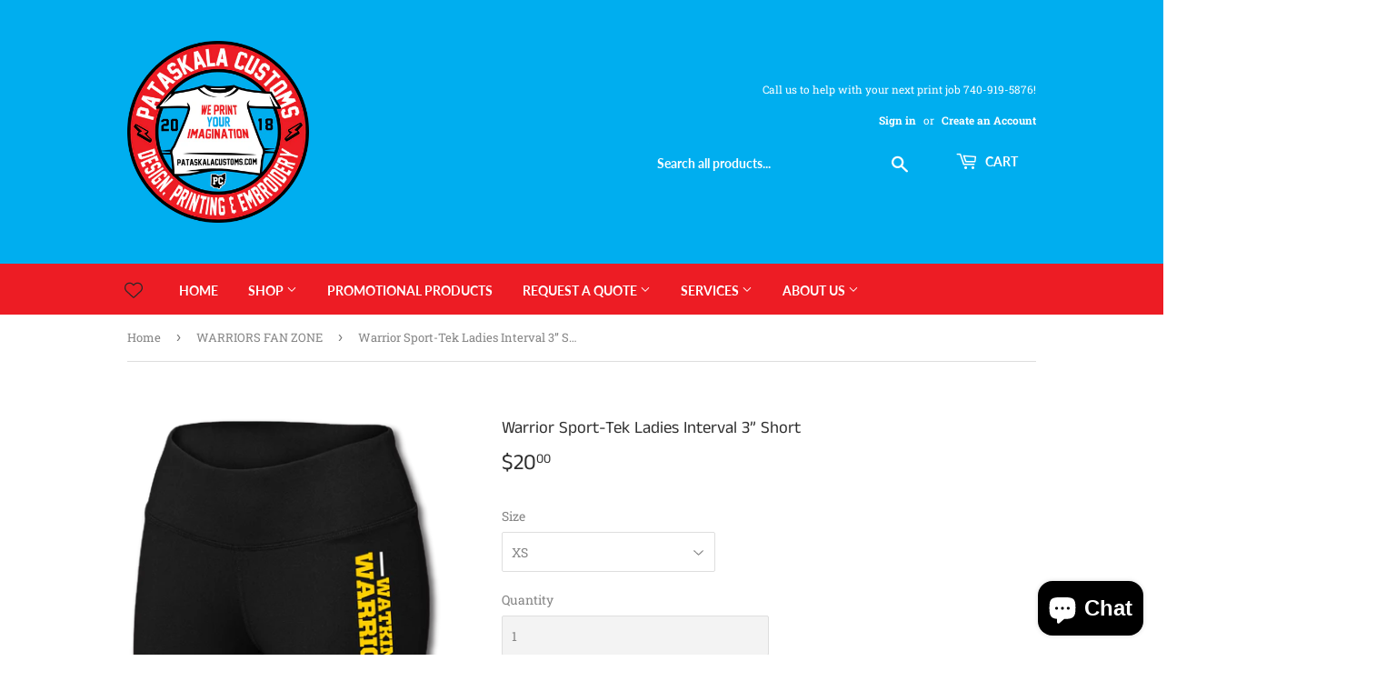

--- FILE ---
content_type: text/html; charset=utf-8
request_url: https://pataskalacustoms.com/collections/warrior-nation/products/warrior-sport-tek-ladies-interval-3-short
body_size: 61360
content:
<!doctype html>
<html class="no-touch no-js">
<head>
  <script>(function(H){H.className=H.className.replace(/\bno-js\b/,'js')})(document.documentElement)</script>
  <!-- Basic page needs ================================================== -->
  <meta charset="utf-8">
  <meta http-equiv="X-UA-Compatible" content="IE=edge,chrome=1">

  
  <link rel="shortcut icon" href="//pataskalacustoms.com/cdn/shop/files/2024_PC_Circle_Logo_Small_Decal_32x32.png?v=1752609478" type="image/png" />
  

  <!-- Title and description ================================================== -->
  <title>
  Warrior Sport-Tek Ladies Interval 3” Short &ndash; Pataskala Customs
  </title>

  
    <meta name="description" content="Ideal for training, track, volleyball or the gym, this moisture-wicking short has PosiCharge technology to lock in colors and logos. 8.3-ounce, 86/14 poly/spandex with PosiCharge technology Removable tag for comfort and relabeling Knit waistband 3-inch inseam Compression fit Size Chart MEASUREMENTS (IN) XS S M L XL XXL">
  

  <!-- Product meta ================================================== -->
  <!-- /snippets/social-meta-tags.liquid -->




<meta property="og:site_name" content="Pataskala Customs">
<meta property="og:url" content="https://pataskalacustoms.com/products/warrior-sport-tek-ladies-interval-3-short">
<meta property="og:title" content="Warrior Sport-Tek Ladies Interval 3” Short">
<meta property="og:type" content="product">
<meta property="og:description" content="Ideal for training, track, volleyball or the gym, this moisture-wicking short has PosiCharge technology to lock in colors and logos. 8.3-ounce, 86/14 poly/spandex with PosiCharge technology Removable tag for comfort and relabeling Knit waistband 3-inch inseam Compression fit Size Chart MEASUREMENTS (IN) XS S M L XL XXL">

  <meta property="og:price:amount" content="20.00">
  <meta property="og:price:currency" content="USD">

<meta property="og:image" content="http://pataskalacustoms.com/cdn/shop/products/LST475_Front_1200x1200.png?v=1680724011"><meta property="og:image" content="http://pataskalacustoms.com/cdn/shop/products/LST475_Back_1200x1200.png?v=1680724011">
<meta property="og:image:secure_url" content="https://pataskalacustoms.com/cdn/shop/products/LST475_Front_1200x1200.png?v=1680724011"><meta property="og:image:secure_url" content="https://pataskalacustoms.com/cdn/shop/products/LST475_Back_1200x1200.png?v=1680724011">


  <meta name="twitter:site" content="@PataskalaC">

<meta name="twitter:card" content="summary_large_image">
<meta name="twitter:title" content="Warrior Sport-Tek Ladies Interval 3” Short">
<meta name="twitter:description" content="Ideal for training, track, volleyball or the gym, this moisture-wicking short has PosiCharge technology to lock in colors and logos. 8.3-ounce, 86/14 poly/spandex with PosiCharge technology Removable tag for comfort and relabeling Knit waistband 3-inch inseam Compression fit Size Chart MEASUREMENTS (IN) XS S M L XL XXL">


  <!-- Helpers ================================================== -->
  <link rel="canonical" href="https://pataskalacustoms.com/products/warrior-sport-tek-ladies-interval-3-short">
  <meta name="viewport" content="width=device-width,initial-scale=1">

  <!-- CSS ================================================== -->
  <link href="//pataskalacustoms.com/cdn/shop/t/4/assets/theme.scss.css?v=179136989991441547711768421564" rel="stylesheet" type="text/css" media="all" />

  <!-- Header hook for plugins ================================================== -->
  <script>window.performance && window.performance.mark && window.performance.mark('shopify.content_for_header.start');</script><meta name="google-site-verification" content="OVdZwOZ4C-wEhmZaGoigkMofDk7oboxdLMy4hTrtt2g">
<meta name="google-site-verification" content="IRWUbiG7ndh0VHyBhPeTTfTygpYg-zlWvblQfH5CtL0">
<meta name="google-site-verification" content="7o0Qj6fKgUMIARUpaHbS9W58wPyhTstjsjq839N6wX4">
<meta name="facebook-domain-verification" content="8weuj1cch9e9n46xeyjq8ipetkg8o7">
<meta id="shopify-digital-wallet" name="shopify-digital-wallet" content="/3127050353/digital_wallets/dialog">
<meta name="shopify-checkout-api-token" content="406fb641b35366ad5288bdad11a6bd86">
<meta id="in-context-paypal-metadata" data-shop-id="3127050353" data-venmo-supported="false" data-environment="production" data-locale="en_US" data-paypal-v4="true" data-currency="USD">
<link rel="alternate" type="application/json+oembed" href="https://pataskalacustoms.com/products/warrior-sport-tek-ladies-interval-3-short.oembed">
<script async="async" src="/checkouts/internal/preloads.js?locale=en-US"></script>
<link rel="preconnect" href="https://shop.app" crossorigin="anonymous">
<script async="async" src="https://shop.app/checkouts/internal/preloads.js?locale=en-US&shop_id=3127050353" crossorigin="anonymous"></script>
<script id="apple-pay-shop-capabilities" type="application/json">{"shopId":3127050353,"countryCode":"US","currencyCode":"USD","merchantCapabilities":["supports3DS"],"merchantId":"gid:\/\/shopify\/Shop\/3127050353","merchantName":"Pataskala Customs","requiredBillingContactFields":["postalAddress","email"],"requiredShippingContactFields":["postalAddress","email"],"shippingType":"shipping","supportedNetworks":["visa","masterCard","amex","discover","elo","jcb"],"total":{"type":"pending","label":"Pataskala Customs","amount":"1.00"},"shopifyPaymentsEnabled":true,"supportsSubscriptions":true}</script>
<script id="shopify-features" type="application/json">{"accessToken":"406fb641b35366ad5288bdad11a6bd86","betas":["rich-media-storefront-analytics"],"domain":"pataskalacustoms.com","predictiveSearch":true,"shopId":3127050353,"locale":"en"}</script>
<script>var Shopify = Shopify || {};
Shopify.shop = "club-weekender.myshopify.com";
Shopify.locale = "en";
Shopify.currency = {"active":"USD","rate":"1.0"};
Shopify.country = "US";
Shopify.theme = {"name":"Supply","id":78960951409,"schema_name":"Supply","schema_version":"8.9.6","theme_store_id":679,"role":"main"};
Shopify.theme.handle = "null";
Shopify.theme.style = {"id":null,"handle":null};
Shopify.cdnHost = "pataskalacustoms.com/cdn";
Shopify.routes = Shopify.routes || {};
Shopify.routes.root = "/";</script>
<script type="module">!function(o){(o.Shopify=o.Shopify||{}).modules=!0}(window);</script>
<script>!function(o){function n(){var o=[];function n(){o.push(Array.prototype.slice.apply(arguments))}return n.q=o,n}var t=o.Shopify=o.Shopify||{};t.loadFeatures=n(),t.autoloadFeatures=n()}(window);</script>
<script>
  window.ShopifyPay = window.ShopifyPay || {};
  window.ShopifyPay.apiHost = "shop.app\/pay";
  window.ShopifyPay.redirectState = null;
</script>
<script id="shop-js-analytics" type="application/json">{"pageType":"product"}</script>
<script defer="defer" async type="module" src="//pataskalacustoms.com/cdn/shopifycloud/shop-js/modules/v2/client.init-shop-cart-sync_BApSsMSl.en.esm.js"></script>
<script defer="defer" async type="module" src="//pataskalacustoms.com/cdn/shopifycloud/shop-js/modules/v2/chunk.common_CBoos6YZ.esm.js"></script>
<script type="module">
  await import("//pataskalacustoms.com/cdn/shopifycloud/shop-js/modules/v2/client.init-shop-cart-sync_BApSsMSl.en.esm.js");
await import("//pataskalacustoms.com/cdn/shopifycloud/shop-js/modules/v2/chunk.common_CBoos6YZ.esm.js");

  window.Shopify.SignInWithShop?.initShopCartSync?.({"fedCMEnabled":true,"windoidEnabled":true});

</script>
<script>
  window.Shopify = window.Shopify || {};
  if (!window.Shopify.featureAssets) window.Shopify.featureAssets = {};
  window.Shopify.featureAssets['shop-js'] = {"shop-cart-sync":["modules/v2/client.shop-cart-sync_DJczDl9f.en.esm.js","modules/v2/chunk.common_CBoos6YZ.esm.js"],"init-fed-cm":["modules/v2/client.init-fed-cm_BzwGC0Wi.en.esm.js","modules/v2/chunk.common_CBoos6YZ.esm.js"],"init-windoid":["modules/v2/client.init-windoid_BS26ThXS.en.esm.js","modules/v2/chunk.common_CBoos6YZ.esm.js"],"init-shop-email-lookup-coordinator":["modules/v2/client.init-shop-email-lookup-coordinator_DFwWcvrS.en.esm.js","modules/v2/chunk.common_CBoos6YZ.esm.js"],"shop-cash-offers":["modules/v2/client.shop-cash-offers_DthCPNIO.en.esm.js","modules/v2/chunk.common_CBoos6YZ.esm.js","modules/v2/chunk.modal_Bu1hFZFC.esm.js"],"shop-button":["modules/v2/client.shop-button_D_JX508o.en.esm.js","modules/v2/chunk.common_CBoos6YZ.esm.js"],"shop-toast-manager":["modules/v2/client.shop-toast-manager_tEhgP2F9.en.esm.js","modules/v2/chunk.common_CBoos6YZ.esm.js"],"avatar":["modules/v2/client.avatar_BTnouDA3.en.esm.js"],"pay-button":["modules/v2/client.pay-button_BuNmcIr_.en.esm.js","modules/v2/chunk.common_CBoos6YZ.esm.js"],"init-shop-cart-sync":["modules/v2/client.init-shop-cart-sync_BApSsMSl.en.esm.js","modules/v2/chunk.common_CBoos6YZ.esm.js"],"shop-login-button":["modules/v2/client.shop-login-button_DwLgFT0K.en.esm.js","modules/v2/chunk.common_CBoos6YZ.esm.js","modules/v2/chunk.modal_Bu1hFZFC.esm.js"],"init-customer-accounts-sign-up":["modules/v2/client.init-customer-accounts-sign-up_TlVCiykN.en.esm.js","modules/v2/client.shop-login-button_DwLgFT0K.en.esm.js","modules/v2/chunk.common_CBoos6YZ.esm.js","modules/v2/chunk.modal_Bu1hFZFC.esm.js"],"init-shop-for-new-customer-accounts":["modules/v2/client.init-shop-for-new-customer-accounts_DrjXSI53.en.esm.js","modules/v2/client.shop-login-button_DwLgFT0K.en.esm.js","modules/v2/chunk.common_CBoos6YZ.esm.js","modules/v2/chunk.modal_Bu1hFZFC.esm.js"],"init-customer-accounts":["modules/v2/client.init-customer-accounts_C0Oh2ljF.en.esm.js","modules/v2/client.shop-login-button_DwLgFT0K.en.esm.js","modules/v2/chunk.common_CBoos6YZ.esm.js","modules/v2/chunk.modal_Bu1hFZFC.esm.js"],"shop-follow-button":["modules/v2/client.shop-follow-button_C5D3XtBb.en.esm.js","modules/v2/chunk.common_CBoos6YZ.esm.js","modules/v2/chunk.modal_Bu1hFZFC.esm.js"],"checkout-modal":["modules/v2/client.checkout-modal_8TC_1FUY.en.esm.js","modules/v2/chunk.common_CBoos6YZ.esm.js","modules/v2/chunk.modal_Bu1hFZFC.esm.js"],"lead-capture":["modules/v2/client.lead-capture_D-pmUjp9.en.esm.js","modules/v2/chunk.common_CBoos6YZ.esm.js","modules/v2/chunk.modal_Bu1hFZFC.esm.js"],"shop-login":["modules/v2/client.shop-login_BmtnoEUo.en.esm.js","modules/v2/chunk.common_CBoos6YZ.esm.js","modules/v2/chunk.modal_Bu1hFZFC.esm.js"],"payment-terms":["modules/v2/client.payment-terms_BHOWV7U_.en.esm.js","modules/v2/chunk.common_CBoos6YZ.esm.js","modules/v2/chunk.modal_Bu1hFZFC.esm.js"]};
</script>
<script>(function() {
  var isLoaded = false;
  function asyncLoad() {
    if (isLoaded) return;
    isLoaded = true;
    var urls = ["https:\/\/cdn.autoketing.org\/sdk-cdn\/facebook-chat\/dist\/fb-chat-embed.js?t=1611136692415119537\u0026shop=club-weekender.myshopify.com","\/\/cdn.shopify.com\/proxy\/ed00b4affd9bef9d81c2f6397fd2db2cdc080d6993979774e1a40613eb44da18\/static.cdn.printful.com\/static\/js\/external\/shopify-product-customizer.js?v=0.28\u0026shop=club-weekender.myshopify.com\u0026sp-cache-control=cHVibGljLCBtYXgtYWdlPTkwMA","https:\/\/loox.io\/widget\/lTFEC9Wm7m\/loox.1753039970031.js?shop=club-weekender.myshopify.com","https:\/\/id-shop.govx.com\/app\/club-weekender.myshopify.com\/govx.js?shop=club-weekender.myshopify.com"];
    for (var i = 0; i < urls.length; i++) {
      var s = document.createElement('script');
      s.type = 'text/javascript';
      s.async = true;
      s.src = urls[i];
      var x = document.getElementsByTagName('script')[0];
      x.parentNode.insertBefore(s, x);
    }
  };
  if(window.attachEvent) {
    window.attachEvent('onload', asyncLoad);
  } else {
    window.addEventListener('load', asyncLoad, false);
  }
})();</script>
<script id="__st">var __st={"a":3127050353,"offset":-18000,"reqid":"9ff80347-2d22-472f-abe7-7dd887004984-1768925639","pageurl":"pataskalacustoms.com\/collections\/warrior-nation\/products\/warrior-sport-tek-ladies-interval-3-short","u":"5f7faf591088","p":"product","rtyp":"product","rid":7471967207616};</script>
<script>window.ShopifyPaypalV4VisibilityTracking = true;</script>
<script id="captcha-bootstrap">!function(){'use strict';const t='contact',e='account',n='new_comment',o=[[t,t],['blogs',n],['comments',n],[t,'customer']],c=[[e,'customer_login'],[e,'guest_login'],[e,'recover_customer_password'],[e,'create_customer']],r=t=>t.map((([t,e])=>`form[action*='/${t}']:not([data-nocaptcha='true']) input[name='form_type'][value='${e}']`)).join(','),a=t=>()=>t?[...document.querySelectorAll(t)].map((t=>t.form)):[];function s(){const t=[...o],e=r(t);return a(e)}const i='password',u='form_key',d=['recaptcha-v3-token','g-recaptcha-response','h-captcha-response',i],f=()=>{try{return window.sessionStorage}catch{return}},m='__shopify_v',_=t=>t.elements[u];function p(t,e,n=!1){try{const o=window.sessionStorage,c=JSON.parse(o.getItem(e)),{data:r}=function(t){const{data:e,action:n}=t;return t[m]||n?{data:e,action:n}:{data:t,action:n}}(c);for(const[e,n]of Object.entries(r))t.elements[e]&&(t.elements[e].value=n);n&&o.removeItem(e)}catch(o){console.error('form repopulation failed',{error:o})}}const l='form_type',E='cptcha';function T(t){t.dataset[E]=!0}const w=window,h=w.document,L='Shopify',v='ce_forms',y='captcha';let A=!1;((t,e)=>{const n=(g='f06e6c50-85a8-45c8-87d0-21a2b65856fe',I='https://cdn.shopify.com/shopifycloud/storefront-forms-hcaptcha/ce_storefront_forms_captcha_hcaptcha.v1.5.2.iife.js',D={infoText:'Protected by hCaptcha',privacyText:'Privacy',termsText:'Terms'},(t,e,n)=>{const o=w[L][v],c=o.bindForm;if(c)return c(t,g,e,D).then(n);var r;o.q.push([[t,g,e,D],n]),r=I,A||(h.body.append(Object.assign(h.createElement('script'),{id:'captcha-provider',async:!0,src:r})),A=!0)});var g,I,D;w[L]=w[L]||{},w[L][v]=w[L][v]||{},w[L][v].q=[],w[L][y]=w[L][y]||{},w[L][y].protect=function(t,e){n(t,void 0,e),T(t)},Object.freeze(w[L][y]),function(t,e,n,w,h,L){const[v,y,A,g]=function(t,e,n){const i=e?o:[],u=t?c:[],d=[...i,...u],f=r(d),m=r(i),_=r(d.filter((([t,e])=>n.includes(e))));return[a(f),a(m),a(_),s()]}(w,h,L),I=t=>{const e=t.target;return e instanceof HTMLFormElement?e:e&&e.form},D=t=>v().includes(t);t.addEventListener('submit',(t=>{const e=I(t);if(!e)return;const n=D(e)&&!e.dataset.hcaptchaBound&&!e.dataset.recaptchaBound,o=_(e),c=g().includes(e)&&(!o||!o.value);(n||c)&&t.preventDefault(),c&&!n&&(function(t){try{if(!f())return;!function(t){const e=f();if(!e)return;const n=_(t);if(!n)return;const o=n.value;o&&e.removeItem(o)}(t);const e=Array.from(Array(32),(()=>Math.random().toString(36)[2])).join('');!function(t,e){_(t)||t.append(Object.assign(document.createElement('input'),{type:'hidden',name:u})),t.elements[u].value=e}(t,e),function(t,e){const n=f();if(!n)return;const o=[...t.querySelectorAll(`input[type='${i}']`)].map((({name:t})=>t)),c=[...d,...o],r={};for(const[a,s]of new FormData(t).entries())c.includes(a)||(r[a]=s);n.setItem(e,JSON.stringify({[m]:1,action:t.action,data:r}))}(t,e)}catch(e){console.error('failed to persist form',e)}}(e),e.submit())}));const S=(t,e)=>{t&&!t.dataset[E]&&(n(t,e.some((e=>e===t))),T(t))};for(const o of['focusin','change'])t.addEventListener(o,(t=>{const e=I(t);D(e)&&S(e,y())}));const B=e.get('form_key'),M=e.get(l),P=B&&M;t.addEventListener('DOMContentLoaded',(()=>{const t=y();if(P)for(const e of t)e.elements[l].value===M&&p(e,B);[...new Set([...A(),...v().filter((t=>'true'===t.dataset.shopifyCaptcha))])].forEach((e=>S(e,t)))}))}(h,new URLSearchParams(w.location.search),n,t,e,['guest_login'])})(!0,!0)}();</script>
<script integrity="sha256-4kQ18oKyAcykRKYeNunJcIwy7WH5gtpwJnB7kiuLZ1E=" data-source-attribution="shopify.loadfeatures" defer="defer" src="//pataskalacustoms.com/cdn/shopifycloud/storefront/assets/storefront/load_feature-a0a9edcb.js" crossorigin="anonymous"></script>
<script crossorigin="anonymous" defer="defer" src="//pataskalacustoms.com/cdn/shopifycloud/storefront/assets/shopify_pay/storefront-65b4c6d7.js?v=20250812"></script>
<script data-source-attribution="shopify.dynamic_checkout.dynamic.init">var Shopify=Shopify||{};Shopify.PaymentButton=Shopify.PaymentButton||{isStorefrontPortableWallets:!0,init:function(){window.Shopify.PaymentButton.init=function(){};var t=document.createElement("script");t.src="https://pataskalacustoms.com/cdn/shopifycloud/portable-wallets/latest/portable-wallets.en.js",t.type="module",document.head.appendChild(t)}};
</script>
<script data-source-attribution="shopify.dynamic_checkout.buyer_consent">
  function portableWalletsHideBuyerConsent(e){var t=document.getElementById("shopify-buyer-consent"),n=document.getElementById("shopify-subscription-policy-button");t&&n&&(t.classList.add("hidden"),t.setAttribute("aria-hidden","true"),n.removeEventListener("click",e))}function portableWalletsShowBuyerConsent(e){var t=document.getElementById("shopify-buyer-consent"),n=document.getElementById("shopify-subscription-policy-button");t&&n&&(t.classList.remove("hidden"),t.removeAttribute("aria-hidden"),n.addEventListener("click",e))}window.Shopify?.PaymentButton&&(window.Shopify.PaymentButton.hideBuyerConsent=portableWalletsHideBuyerConsent,window.Shopify.PaymentButton.showBuyerConsent=portableWalletsShowBuyerConsent);
</script>
<script>
  function portableWalletsCleanup(e){e&&e.src&&console.error("Failed to load portable wallets script "+e.src);var t=document.querySelectorAll("shopify-accelerated-checkout .shopify-payment-button__skeleton, shopify-accelerated-checkout-cart .wallet-cart-button__skeleton"),e=document.getElementById("shopify-buyer-consent");for(let e=0;e<t.length;e++)t[e].remove();e&&e.remove()}function portableWalletsNotLoadedAsModule(e){e instanceof ErrorEvent&&"string"==typeof e.message&&e.message.includes("import.meta")&&"string"==typeof e.filename&&e.filename.includes("portable-wallets")&&(window.removeEventListener("error",portableWalletsNotLoadedAsModule),window.Shopify.PaymentButton.failedToLoad=e,"loading"===document.readyState?document.addEventListener("DOMContentLoaded",window.Shopify.PaymentButton.init):window.Shopify.PaymentButton.init())}window.addEventListener("error",portableWalletsNotLoadedAsModule);
</script>

<script type="module" src="https://pataskalacustoms.com/cdn/shopifycloud/portable-wallets/latest/portable-wallets.en.js" onError="portableWalletsCleanup(this)" crossorigin="anonymous"></script>
<script nomodule>
  document.addEventListener("DOMContentLoaded", portableWalletsCleanup);
</script>

<link id="shopify-accelerated-checkout-styles" rel="stylesheet" media="screen" href="https://pataskalacustoms.com/cdn/shopifycloud/portable-wallets/latest/accelerated-checkout-backwards-compat.css" crossorigin="anonymous">
<style id="shopify-accelerated-checkout-cart">
        #shopify-buyer-consent {
  margin-top: 1em;
  display: inline-block;
  width: 100%;
}

#shopify-buyer-consent.hidden {
  display: none;
}

#shopify-subscription-policy-button {
  background: none;
  border: none;
  padding: 0;
  text-decoration: underline;
  font-size: inherit;
  cursor: pointer;
}

#shopify-subscription-policy-button::before {
  box-shadow: none;
}

      </style>

<script>window.performance && window.performance.mark && window.performance.mark('shopify.content_for_header.end');</script>

  
  

  <script src="//pataskalacustoms.com/cdn/shop/t/4/assets/jquery-2.2.3.min.js?v=58211863146907186831578680156" type="text/javascript"></script>

  <script src="//pataskalacustoms.com/cdn/shop/t/4/assets/lazysizes.min.js?v=8147953233334221341578680157" async="async"></script>
  <script src="//pataskalacustoms.com/cdn/shop/t/4/assets/vendor.js?v=106177282645720727331578680160" defer="defer"></script>
  <script src="//pataskalacustoms.com/cdn/shop/t/4/assets/theme.js?v=9205292064830686201580248846" defer="defer"></script>



<script src="//pataskalacustoms.com/cdn/shop/t/4/assets/scqb-tmp-2017210342.js?v=133812545046543350281679412023" type="text/javascript"></script>



    

    
  
<!-- BEGIN app block: shopify://apps/avis-product-options/blocks/avisplus-product-options/e076618e-4c9c-447f-ad6d-4f1577799c29 -->




<script>
    window.OpusNoShadowRoot=true;
    window.apo_js_loaded={options:!1,style_collection:!1,style_product:!1,minicart:!1};
    window.ap_front_settings = {
      root_api:"https://apo-api.avisplus.io/",
      check_on: {add_to_cart: false, check_out: false},
      page_type: "product",
      shop_id: "3127050353",
      money_format: "${{amount}}",
      money_with_currency_format: "${{amount}} USD",
      icon_tooltip: "https://cdn.shopify.com/extensions/019bdb12-9fce-7a7e-b36f-935eb76589d4/avis-options-v1.7.136.18.3/assets/tooltip.svg",
      currency_code: '',
      url_jquery: "https://cdn.shopify.com/extensions/019bdb12-9fce-7a7e-b36f-935eb76589d4/avis-options-v1.7.136.18.3/assets/jquery-3.6.0.min.js",
      theme_name: "",
      customer: null ,
      customer_order_count: ``,
      curCountryCode: `US`,
      url_css_date: "https://cdn.shopify.com/extensions/019bdb12-9fce-7a7e-b36f-935eb76589d4/avis-options-v1.7.136.18.3/assets/apo-date.min.css",
      url_css_main_v1: "https://cdn.shopify.com/extensions/019bdb12-9fce-7a7e-b36f-935eb76589d4/avis-options-v1.7.136.18.3/assets/apo-product-options_v1.min.css",
      url_css_main_v2: "https://cdn.shopify.com/extensions/019bdb12-9fce-7a7e-b36f-935eb76589d4/avis-options-v1.7.136.18.3/assets/apo-product-options_v2.min.css",
      joinAddCharge: "|",
      cart_collections: [],
      inventories: {},
      product_info: {
        product: {"id":7471967207616,"title":"Warrior Sport-Tek Ladies Interval 3” Short","handle":"warrior-sport-tek-ladies-interval-3-short","description":"\u003cp\u003eIdeal for training, track, volleyball or the gym, this moisture-wicking short has PosiCharge technology to lock in colors and logos.\u003c\/p\u003e\n\u003cul\u003e\n\u003cli\u003e8.3-ounce, 86\/14 poly\/spandex with PosiCharge technology\u003c\/li\u003e\n\u003cli\u003eRemovable tag for comfort and relabeling\u003c\/li\u003e\n\u003cli\u003eKnit waistband\u003c\/li\u003e\n\u003cli\u003e3-inch inseam\u003c\/li\u003e\n\u003cli\u003eCompression fit\u003c\/li\u003e\n\u003c\/ul\u003e\n\u003cp\u003eSize Chart\u003c\/p\u003e\n\u003cstyle type=\"text\/css\"\u003e\u003c!--\ntd {border: 1px solid #cccccc;}br {mso-data-placement:same-cell;}\n--\u003e\u003c\/style\u003e\n\u003cstyle type=\"text\/css\" data-mce-fragment=\"1\"\u003e\u003c!--\ntd {border: 1px solid #cccccc;}br {mso-data-placement:same-cell;}\n--\u003e\u003c\/style\u003e\n\u003ctable xmlns=\"http:\/\/www.w3.org\/1999\/xhtml\" cellspacing=\"0\" cellpadding=\"0\" dir=\"ltr\" border=\"1\" style=\"width: 393px;\" data-mce-fragment=\"1\"\u003e\n\u003ccolgroup data-mce-fragment=\"1\"\u003e \u003ccol width=\"156\" data-mce-fragment=\"1\"\u003e \u003ccol width=\"100\" data-mce-fragment=\"1\"\u003e \u003ccol width=\"100\" data-mce-fragment=\"1\"\u003e \u003ccol width=\"100\" data-mce-fragment=\"1\"\u003e \u003ccol width=\"100\" data-mce-fragment=\"1\"\u003e \u003ccol width=\"100\" data-mce-fragment=\"1\"\u003e \u003ccol width=\"100\" data-mce-fragment=\"1\"\u003e \u003ccol width=\"100\" data-mce-fragment=\"1\"\u003e \u003ccol width=\"100\" data-mce-fragment=\"1\"\u003e \u003c\/colgroup\u003e\n\u003ctbody data-mce-fragment=\"1\"\u003e\n\u003ctr data-mce-fragment=\"1\"\u003e\n\u003ctd data-sheets-value='{\"1\":2,\"2\":\"MEASUREMENTS (IN)\"}' style=\"width: 470.344px;\" data-mce-fragment=\"1\"\u003e\n\u003ctable border=\"1\" dir=\"ltr\" cellpadding=\"0\" cellspacing=\"0\" xmlns=\"http:\/\/www.w3.org\/1999\/xhtml\" style=\"width: 480.688px;\"\u003e\n\u003ccolgroup\u003e\n\u003ccol width=\"156\"\u003e\n\u003ccol width=\"100\"\u003e\n\u003ccol width=\"100\"\u003e\n\u003ccol width=\"100\"\u003e\n\u003ccol width=\"100\"\u003e\n\u003ccol width=\"100\"\u003e\n\u003ccol width=\"100\"\u003e\n\u003ccol width=\"100\"\u003e\n\u003ccol width=\"100\"\u003e\n\u003c\/colgroup\u003e\n\u003ctbody\u003e\n\u003ctr\u003e\n\u003ctd data-sheets-value='{\"1\":2,\"2\":\"MEASUREMENTS (IN)\"}' style=\"width: 105px;\"\u003eMEASUREMENTS (IN)\u003c\/td\u003e\n\u003ctd data-sheets-value='{\"1\":2,\"2\":\"XS\"}' style=\"width: 20px;\"\u003eXS\u003c\/td\u003e\n\u003ctd data-sheets-value='{\"1\":2,\"2\":\"S\"}' style=\"width: 20px;\"\u003eS\u003c\/td\u003e\n\u003ctd data-sheets-value='{\"1\":2,\"2\":\"M\"}' style=\"width: 28px;\"\u003eM\u003c\/td\u003e\n\u003ctd data-sheets-value='{\"1\":2,\"2\":\"L\"}' style=\"width: 35px;\"\u003eL\u003c\/td\u003e\n\u003ctd data-sheets-value='{\"1\":2,\"2\":\"XL\"}' style=\"width: 35px;\"\u003eXL\u003c\/td\u003e\n\u003ctd data-sheets-value='{\"1\":2,\"2\":\"XXL\"}' style=\"width: 35px;\"\u003eXXL\u003c\/td\u003e\n\u003ctd data-sheets-value='{\"1\":2,\"2\":\"3XL\"}' style=\"width: 35px;\"\u003e3XL\u003c\/td\u003e\n\u003ctd data-sheets-value='{\"1\":2,\"2\":\"4XL\"}' style=\"width: 142.688px;\"\u003e4XL\u003c\/td\u003e\n\u003c\/tr\u003e\n\u003ctr\u003e\n\u003ctd data-sheets-value='{\"1\":2,\"2\":\"Size\"}' style=\"width: 105px;\"\u003eSize\u003c\/td\u003e\n\u003ctd data-sheets-value='{\"1\":3,\"3\":2}' style=\"width: 20px;\"\u003e2\u003c\/td\u003e\n\u003ctd data-sheets-numberformat='{\"1\":5,\"2\":\"m\/d\",\"3\":1}' data-sheets-value='{\"1\":3,\"3\":45022}' style=\"width: 20px;\"\u003e4\/6\u003c\/td\u003e\n\u003ctd data-sheets-numberformat='{\"1\":5,\"2\":\"m\/d\",\"3\":1}' data-sheets-value='{\"1\":3,\"3\":45148}' style=\"width: 28px;\"\u003e8\/10\u003c\/td\u003e\n\u003ctd data-sheets-numberformat='{\"1\":5,\"2\":\"m\/d\",\"3\":1}' data-sheets-value='{\"1\":3,\"3\":45274}' style=\"width: 35px;\"\u003e12\/14\u003c\/td\u003e\n\u003ctd data-sheets-value='{\"1\":2,\"2\":\"16\/18\"}' style=\"width: 35px;\"\u003e16\/18\u003c\/td\u003e\n\u003ctd data-sheets-value='{\"1\":2,\"2\":\"20\/22\"}' style=\"width: 35px;\"\u003e20\/22\u003c\/td\u003e\n\u003ctd data-sheets-value='{\"1\":2,\"2\":\"24\/26\"}' style=\"width: 35px;\"\u003e24\/26\u003c\/td\u003e\n\u003ctd data-sheets-value='{\"1\":2,\"2\":\"28\/30\"}' style=\"width: 142.688px;\"\u003e28\/30\u003c\/td\u003e\n\u003c\/tr\u003e\n\u003ctr\u003e\n\u003ctd data-sheets-value='{\"1\":2,\"2\":\"Hips\"}' style=\"width: 105px;\"\u003eHips\u003c\/td\u003e\n\u003ctd data-sheets-value='{\"1\":2,\"2\":\"14 1\/2\"}' style=\"width: 20px;\"\u003e14 1\/2\u003c\/td\u003e\n\u003ctd data-sheets-value='{\"1\":2,\"2\":\"15 1\/2\"}' style=\"width: 20px;\"\u003e15 1\/2\u003c\/td\u003e\n\u003ctd data-sheets-value='{\"1\":2,\"2\":\"16 1\/2\"}' style=\"width: 28px;\"\u003e16 1\/2\u003c\/td\u003e\n\u003ctd data-sheets-value='{\"1\":3,\"3\":18}' style=\"width: 35px;\"\u003e18\u003c\/td\u003e\n\u003ctd data-sheets-value='{\"1\":2,\"2\":\"19 1\/2\"}' style=\"width: 35px;\"\u003e19 1\/2\u003c\/td\u003e\n\u003ctd data-sheets-value='{\"1\":3,\"3\":21}' style=\"width: 35px;\"\u003e21\u003c\/td\u003e\n\u003ctd data-sheets-value='{\"1\":2,\"2\":\"22 3\/4\"}' style=\"width: 35px;\"\u003e22 3\/4\u003c\/td\u003e\n\u003ctd data-sheets-value='{\"1\":2,\"2\":\"24 3\/4\"}' style=\"width: 142.688px;\"\u003e24 3\/4\u003c\/td\u003e\n\u003c\/tr\u003e\n\u003ctr\u003e\n\u003ctd data-sheets-value='{\"1\":2,\"2\":\"Waist\"}' style=\"width: 105px;\"\u003eWaist\u003c\/td\u003e\n\u003ctd data-sheets-value='{\"1\":3,\"3\":12}' style=\"width: 20px;\"\u003e12\u003c\/td\u003e\n\u003ctd data-sheets-value='{\"1\":3,\"3\":13}' style=\"width: 20px;\"\u003e13\u003c\/td\u003e\n\u003ctd data-sheets-value='{\"1\":3,\"3\":14}' style=\"width: 28px;\"\u003e14\u003c\/td\u003e\n\u003ctd data-sheets-value='{\"1\":2,\"2\":\"15 1\/2\"}' style=\"width: 35px;\"\u003e15 1\/2\u003c\/td\u003e\n\u003ctd data-sheets-value='{\"1\":3,\"3\":17}' style=\"width: 35px;\"\u003e17\u003c\/td\u003e\n\u003ctd data-sheets-value='{\"1\":2,\"2\":\"18 1\/2\"}' style=\"width: 35px;\"\u003e18 1\/2\u003c\/td\u003e\n\u003ctd data-sheets-value='{\"1\":2,\"2\":\"20 1\/4\"}' style=\"width: 35px;\"\u003e20 1\/4\u003c\/td\u003e\n\u003ctd data-sheets-value='{\"1\":2,\"2\":\"22 1\/4\"}' style=\"width: 142.688px;\"\u003e22 1\/4\u003c\/td\u003e\n\u003c\/tr\u003e\n\u003ctr\u003e\n\u003ctd data-sheets-value='{\"1\":2,\"2\":\"Inseam\"}' style=\"width: 105px;\"\u003eInseam\u003c\/td\u003e\n\u003ctd data-sheets-value='{\"1\":3,\"3\":3}' style=\"width: 20px;\"\u003e3\u003c\/td\u003e\n\u003ctd data-sheets-value='{\"1\":3,\"3\":3}' style=\"width: 20px;\"\u003e3\u003c\/td\u003e\n\u003ctd data-sheets-value='{\"1\":3,\"3\":3}' style=\"width: 28px;\"\u003e3\u003c\/td\u003e\n\u003ctd data-sheets-value='{\"1\":2,\"2\":\"3 1\/4\"}' style=\"width: 35px;\"\u003e3 1\/4\u003c\/td\u003e\n\u003ctd data-sheets-value='{\"1\":2,\"2\":\"3 1\/4\"}' style=\"width: 35px;\"\u003e3 1\/4\u003c\/td\u003e\n\u003ctd data-sheets-value='{\"1\":2,\"2\":\"3 3\/4\"}' style=\"width: 35px;\"\u003e3 3\/4\u003c\/td\u003e\n\u003ctd data-sheets-value='{\"1\":2,\"2\":\"3 3\/4\"}' style=\"width: 35px;\"\u003e3 3\/4\u003c\/td\u003e\n\u003ctd data-sheets-value='{\"1\":3,\"3\":4}' style=\"width: 142.688px;\"\u003e4\u003c\/td\u003e\n\u003c\/tr\u003e\n\u003c\/tbody\u003e\n\u003c\/table\u003e\n\u003cbr\u003e\n\u003c\/td\u003e\n\u003ctd data-sheets-value='{\"1\":2,\"2\":\"XS\"}' style=\"width: 10px;\" data-mce-fragment=\"1\"\u003e\u003c\/td\u003e\n\u003ctd data-sheets-value='{\"1\":2,\"2\":\"S\"}' style=\"width: 21px;\" data-mce-fragment=\"1\"\u003e\u003c\/td\u003e\n\u003ctd data-sheets-value='{\"1\":2,\"2\":\"M\"}' style=\"width: 21px;\" data-mce-fragment=\"1\"\u003e\u003c\/td\u003e\n\u003ctd data-sheets-value='{\"1\":2,\"2\":\"L\"}' style=\"width: 21px;\" data-mce-fragment=\"1\"\u003e\u003c\/td\u003e\n\u003ctd data-sheets-value='{\"1\":2,\"2\":\"XL\"}' style=\"width: 21px;\" data-mce-fragment=\"1\"\u003e\u003c\/td\u003e\n\u003ctd data-sheets-value='{\"1\":2,\"2\":\"XXL\"}' style=\"width: 21px;\" data-mce-fragment=\"1\"\u003e\u003c\/td\u003e\n\u003ctd data-sheets-value='{\"1\":2,\"2\":\"3XL\"}' style=\"width: 21px;\" data-mce-fragment=\"1\"\u003e\u003c\/td\u003e\n\u003ctd data-sheets-value='{\"1\":2,\"2\":\"4XL\"}' style=\"width: 10px;\" data-mce-fragment=\"1\"\u003e\u003cbr\u003e\u003c\/td\u003e\n\u003c\/tr\u003e\n\u003c\/tbody\u003e\n\u003c\/table\u003e","published_at":"2023-04-05T15:47:11-04:00","created_at":"2023-04-05T15:45:04-04:00","vendor":"Pataskala Customs","type":"Shorts","tags":["Bra","Exercise","Gym","Heart of a Warrior","I am a Warrior","Raising Warriors","Shorts","Sports Bra","Warrior","Warrior Mama","Warrior Nation","Warrior Strong","Warrior Thing","Warriors","Watkins","Watkins Memorial","We Are Warriors","Work Out"],"price":2000,"price_min":2000,"price_max":2200,"available":true,"price_varies":true,"compare_at_price":null,"compare_at_price_min":0,"compare_at_price_max":0,"compare_at_price_varies":false,"variants":[{"id":43575556735168,"title":"XS","option1":"XS","option2":null,"option3":null,"sku":null,"requires_shipping":true,"taxable":true,"featured_image":{"id":36088485413056,"product_id":7471967207616,"position":1,"created_at":"2023-04-05T15:46:49-04:00","updated_at":"2023-04-05T15:46:51-04:00","alt":"Warrior Sport-Tek Ladies Interval 3” Short - Pataskala Customs XS Shorts","width":1158,"height":1213,"src":"\/\/pataskalacustoms.com\/cdn\/shop\/products\/LST475_Front.png?v=1680724011","variant_ids":[43575556735168,43575556767936,43575556800704,43575556833472,43575556866240,43575556899008,43575556931776,43575556964544]},"available":true,"name":"Warrior Sport-Tek Ladies Interval 3” Short - XS","public_title":"XS","options":["XS"],"price":2000,"weight":227,"compare_at_price":null,"inventory_management":"shopify","barcode":null,"featured_media":{"alt":"Warrior Sport-Tek Ladies Interval 3” Short - Pataskala Customs XS Shorts","id":28537500369088,"position":1,"preview_image":{"aspect_ratio":0.955,"height":1213,"width":1158,"src":"\/\/pataskalacustoms.com\/cdn\/shop\/products\/LST475_Front.png?v=1680724011"}},"requires_selling_plan":false,"selling_plan_allocations":[]},{"id":43575556767936,"title":"S","option1":"S","option2":null,"option3":null,"sku":null,"requires_shipping":true,"taxable":true,"featured_image":{"id":36088485413056,"product_id":7471967207616,"position":1,"created_at":"2023-04-05T15:46:49-04:00","updated_at":"2023-04-05T15:46:51-04:00","alt":"Warrior Sport-Tek Ladies Interval 3” Short - Pataskala Customs XS Shorts","width":1158,"height":1213,"src":"\/\/pataskalacustoms.com\/cdn\/shop\/products\/LST475_Front.png?v=1680724011","variant_ids":[43575556735168,43575556767936,43575556800704,43575556833472,43575556866240,43575556899008,43575556931776,43575556964544]},"available":true,"name":"Warrior Sport-Tek Ladies Interval 3” Short - S","public_title":"S","options":["S"],"price":2000,"weight":227,"compare_at_price":null,"inventory_management":"shopify","barcode":null,"featured_media":{"alt":"Warrior Sport-Tek Ladies Interval 3” Short - Pataskala Customs XS Shorts","id":28537500369088,"position":1,"preview_image":{"aspect_ratio":0.955,"height":1213,"width":1158,"src":"\/\/pataskalacustoms.com\/cdn\/shop\/products\/LST475_Front.png?v=1680724011"}},"requires_selling_plan":false,"selling_plan_allocations":[]},{"id":43575556800704,"title":"M","option1":"M","option2":null,"option3":null,"sku":null,"requires_shipping":true,"taxable":true,"featured_image":{"id":36088485413056,"product_id":7471967207616,"position":1,"created_at":"2023-04-05T15:46:49-04:00","updated_at":"2023-04-05T15:46:51-04:00","alt":"Warrior Sport-Tek Ladies Interval 3” Short - Pataskala Customs XS Shorts","width":1158,"height":1213,"src":"\/\/pataskalacustoms.com\/cdn\/shop\/products\/LST475_Front.png?v=1680724011","variant_ids":[43575556735168,43575556767936,43575556800704,43575556833472,43575556866240,43575556899008,43575556931776,43575556964544]},"available":true,"name":"Warrior Sport-Tek Ladies Interval 3” Short - M","public_title":"M","options":["M"],"price":2000,"weight":227,"compare_at_price":null,"inventory_management":"shopify","barcode":null,"featured_media":{"alt":"Warrior Sport-Tek Ladies Interval 3” Short - Pataskala Customs XS Shorts","id":28537500369088,"position":1,"preview_image":{"aspect_ratio":0.955,"height":1213,"width":1158,"src":"\/\/pataskalacustoms.com\/cdn\/shop\/products\/LST475_Front.png?v=1680724011"}},"requires_selling_plan":false,"selling_plan_allocations":[]},{"id":43575556833472,"title":"L","option1":"L","option2":null,"option3":null,"sku":null,"requires_shipping":true,"taxable":true,"featured_image":{"id":36088485413056,"product_id":7471967207616,"position":1,"created_at":"2023-04-05T15:46:49-04:00","updated_at":"2023-04-05T15:46:51-04:00","alt":"Warrior Sport-Tek Ladies Interval 3” Short - Pataskala Customs XS Shorts","width":1158,"height":1213,"src":"\/\/pataskalacustoms.com\/cdn\/shop\/products\/LST475_Front.png?v=1680724011","variant_ids":[43575556735168,43575556767936,43575556800704,43575556833472,43575556866240,43575556899008,43575556931776,43575556964544]},"available":true,"name":"Warrior Sport-Tek Ladies Interval 3” Short - L","public_title":"L","options":["L"],"price":2000,"weight":227,"compare_at_price":null,"inventory_management":"shopify","barcode":null,"featured_media":{"alt":"Warrior Sport-Tek Ladies Interval 3” Short - Pataskala Customs XS Shorts","id":28537500369088,"position":1,"preview_image":{"aspect_ratio":0.955,"height":1213,"width":1158,"src":"\/\/pataskalacustoms.com\/cdn\/shop\/products\/LST475_Front.png?v=1680724011"}},"requires_selling_plan":false,"selling_plan_allocations":[]},{"id":43575556866240,"title":"XL","option1":"XL","option2":null,"option3":null,"sku":null,"requires_shipping":true,"taxable":true,"featured_image":{"id":36088485413056,"product_id":7471967207616,"position":1,"created_at":"2023-04-05T15:46:49-04:00","updated_at":"2023-04-05T15:46:51-04:00","alt":"Warrior Sport-Tek Ladies Interval 3” Short - Pataskala Customs XS Shorts","width":1158,"height":1213,"src":"\/\/pataskalacustoms.com\/cdn\/shop\/products\/LST475_Front.png?v=1680724011","variant_ids":[43575556735168,43575556767936,43575556800704,43575556833472,43575556866240,43575556899008,43575556931776,43575556964544]},"available":true,"name":"Warrior Sport-Tek Ladies Interval 3” Short - XL","public_title":"XL","options":["XL"],"price":2000,"weight":227,"compare_at_price":null,"inventory_management":"shopify","barcode":null,"featured_media":{"alt":"Warrior Sport-Tek Ladies Interval 3” Short - Pataskala Customs XS Shorts","id":28537500369088,"position":1,"preview_image":{"aspect_ratio":0.955,"height":1213,"width":1158,"src":"\/\/pataskalacustoms.com\/cdn\/shop\/products\/LST475_Front.png?v=1680724011"}},"requires_selling_plan":false,"selling_plan_allocations":[]},{"id":43575556899008,"title":"2XL","option1":"2XL","option2":null,"option3":null,"sku":null,"requires_shipping":true,"taxable":true,"featured_image":{"id":36088485413056,"product_id":7471967207616,"position":1,"created_at":"2023-04-05T15:46:49-04:00","updated_at":"2023-04-05T15:46:51-04:00","alt":"Warrior Sport-Tek Ladies Interval 3” Short - Pataskala Customs XS Shorts","width":1158,"height":1213,"src":"\/\/pataskalacustoms.com\/cdn\/shop\/products\/LST475_Front.png?v=1680724011","variant_ids":[43575556735168,43575556767936,43575556800704,43575556833472,43575556866240,43575556899008,43575556931776,43575556964544]},"available":true,"name":"Warrior Sport-Tek Ladies Interval 3” Short - 2XL","public_title":"2XL","options":["2XL"],"price":2200,"weight":227,"compare_at_price":null,"inventory_management":"shopify","barcode":null,"featured_media":{"alt":"Warrior Sport-Tek Ladies Interval 3” Short - Pataskala Customs XS Shorts","id":28537500369088,"position":1,"preview_image":{"aspect_ratio":0.955,"height":1213,"width":1158,"src":"\/\/pataskalacustoms.com\/cdn\/shop\/products\/LST475_Front.png?v=1680724011"}},"requires_selling_plan":false,"selling_plan_allocations":[]},{"id":43575556931776,"title":"3XL","option1":"3XL","option2":null,"option3":null,"sku":null,"requires_shipping":true,"taxable":true,"featured_image":{"id":36088485413056,"product_id":7471967207616,"position":1,"created_at":"2023-04-05T15:46:49-04:00","updated_at":"2023-04-05T15:46:51-04:00","alt":"Warrior Sport-Tek Ladies Interval 3” Short - Pataskala Customs XS Shorts","width":1158,"height":1213,"src":"\/\/pataskalacustoms.com\/cdn\/shop\/products\/LST475_Front.png?v=1680724011","variant_ids":[43575556735168,43575556767936,43575556800704,43575556833472,43575556866240,43575556899008,43575556931776,43575556964544]},"available":true,"name":"Warrior Sport-Tek Ladies Interval 3” Short - 3XL","public_title":"3XL","options":["3XL"],"price":2200,"weight":227,"compare_at_price":null,"inventory_management":"shopify","barcode":null,"featured_media":{"alt":"Warrior Sport-Tek Ladies Interval 3” Short - Pataskala Customs XS Shorts","id":28537500369088,"position":1,"preview_image":{"aspect_ratio":0.955,"height":1213,"width":1158,"src":"\/\/pataskalacustoms.com\/cdn\/shop\/products\/LST475_Front.png?v=1680724011"}},"requires_selling_plan":false,"selling_plan_allocations":[]},{"id":43575556964544,"title":"4XL","option1":"4XL","option2":null,"option3":null,"sku":null,"requires_shipping":true,"taxable":true,"featured_image":{"id":36088485413056,"product_id":7471967207616,"position":1,"created_at":"2023-04-05T15:46:49-04:00","updated_at":"2023-04-05T15:46:51-04:00","alt":"Warrior Sport-Tek Ladies Interval 3” Short - Pataskala Customs XS Shorts","width":1158,"height":1213,"src":"\/\/pataskalacustoms.com\/cdn\/shop\/products\/LST475_Front.png?v=1680724011","variant_ids":[43575556735168,43575556767936,43575556800704,43575556833472,43575556866240,43575556899008,43575556931776,43575556964544]},"available":true,"name":"Warrior Sport-Tek Ladies Interval 3” Short - 4XL","public_title":"4XL","options":["4XL"],"price":2200,"weight":227,"compare_at_price":null,"inventory_management":"shopify","barcode":null,"featured_media":{"alt":"Warrior Sport-Tek Ladies Interval 3” Short - Pataskala Customs XS Shorts","id":28537500369088,"position":1,"preview_image":{"aspect_ratio":0.955,"height":1213,"width":1158,"src":"\/\/pataskalacustoms.com\/cdn\/shop\/products\/LST475_Front.png?v=1680724011"}},"requires_selling_plan":false,"selling_plan_allocations":[]}],"images":["\/\/pataskalacustoms.com\/cdn\/shop\/products\/LST475_Front.png?v=1680724011","\/\/pataskalacustoms.com\/cdn\/shop\/products\/LST475_Back.png?v=1680724011"],"featured_image":"\/\/pataskalacustoms.com\/cdn\/shop\/products\/LST475_Front.png?v=1680724011","options":["Size"],"media":[{"alt":"Warrior Sport-Tek Ladies Interval 3” Short - Pataskala Customs XS Shorts","id":28537500369088,"position":1,"preview_image":{"aspect_ratio":0.955,"height":1213,"width":1158,"src":"\/\/pataskalacustoms.com\/cdn\/shop\/products\/LST475_Front.png?v=1680724011"},"aspect_ratio":0.955,"height":1213,"media_type":"image","src":"\/\/pataskalacustoms.com\/cdn\/shop\/products\/LST475_Front.png?v=1680724011","width":1158},{"alt":"Warrior Sport-Tek Ladies Interval 3” Short - Pataskala Customs XS Shorts","id":28537500270784,"position":2,"preview_image":{"aspect_ratio":0.918,"height":1195,"width":1097,"src":"\/\/pataskalacustoms.com\/cdn\/shop\/products\/LST475_Back.png?v=1680724011"},"aspect_ratio":0.918,"height":1195,"media_type":"image","src":"\/\/pataskalacustoms.com\/cdn\/shop\/products\/LST475_Back.png?v=1680724011","width":1097}],"requires_selling_plan":false,"selling_plan_groups":[],"content":"\u003cp\u003eIdeal for training, track, volleyball or the gym, this moisture-wicking short has PosiCharge technology to lock in colors and logos.\u003c\/p\u003e\n\u003cul\u003e\n\u003cli\u003e8.3-ounce, 86\/14 poly\/spandex with PosiCharge technology\u003c\/li\u003e\n\u003cli\u003eRemovable tag for comfort and relabeling\u003c\/li\u003e\n\u003cli\u003eKnit waistband\u003c\/li\u003e\n\u003cli\u003e3-inch inseam\u003c\/li\u003e\n\u003cli\u003eCompression fit\u003c\/li\u003e\n\u003c\/ul\u003e\n\u003cp\u003eSize Chart\u003c\/p\u003e\n\u003cstyle type=\"text\/css\"\u003e\u003c!--\ntd {border: 1px solid #cccccc;}br {mso-data-placement:same-cell;}\n--\u003e\u003c\/style\u003e\n\u003cstyle type=\"text\/css\" data-mce-fragment=\"1\"\u003e\u003c!--\ntd {border: 1px solid #cccccc;}br {mso-data-placement:same-cell;}\n--\u003e\u003c\/style\u003e\n\u003ctable xmlns=\"http:\/\/www.w3.org\/1999\/xhtml\" cellspacing=\"0\" cellpadding=\"0\" dir=\"ltr\" border=\"1\" style=\"width: 393px;\" data-mce-fragment=\"1\"\u003e\n\u003ccolgroup data-mce-fragment=\"1\"\u003e \u003ccol width=\"156\" data-mce-fragment=\"1\"\u003e \u003ccol width=\"100\" data-mce-fragment=\"1\"\u003e \u003ccol width=\"100\" data-mce-fragment=\"1\"\u003e \u003ccol width=\"100\" data-mce-fragment=\"1\"\u003e \u003ccol width=\"100\" data-mce-fragment=\"1\"\u003e \u003ccol width=\"100\" data-mce-fragment=\"1\"\u003e \u003ccol width=\"100\" data-mce-fragment=\"1\"\u003e \u003ccol width=\"100\" data-mce-fragment=\"1\"\u003e \u003ccol width=\"100\" data-mce-fragment=\"1\"\u003e \u003c\/colgroup\u003e\n\u003ctbody data-mce-fragment=\"1\"\u003e\n\u003ctr data-mce-fragment=\"1\"\u003e\n\u003ctd data-sheets-value='{\"1\":2,\"2\":\"MEASUREMENTS (IN)\"}' style=\"width: 470.344px;\" data-mce-fragment=\"1\"\u003e\n\u003ctable border=\"1\" dir=\"ltr\" cellpadding=\"0\" cellspacing=\"0\" xmlns=\"http:\/\/www.w3.org\/1999\/xhtml\" style=\"width: 480.688px;\"\u003e\n\u003ccolgroup\u003e\n\u003ccol width=\"156\"\u003e\n\u003ccol width=\"100\"\u003e\n\u003ccol width=\"100\"\u003e\n\u003ccol width=\"100\"\u003e\n\u003ccol width=\"100\"\u003e\n\u003ccol width=\"100\"\u003e\n\u003ccol width=\"100\"\u003e\n\u003ccol width=\"100\"\u003e\n\u003ccol width=\"100\"\u003e\n\u003c\/colgroup\u003e\n\u003ctbody\u003e\n\u003ctr\u003e\n\u003ctd data-sheets-value='{\"1\":2,\"2\":\"MEASUREMENTS (IN)\"}' style=\"width: 105px;\"\u003eMEASUREMENTS (IN)\u003c\/td\u003e\n\u003ctd data-sheets-value='{\"1\":2,\"2\":\"XS\"}' style=\"width: 20px;\"\u003eXS\u003c\/td\u003e\n\u003ctd data-sheets-value='{\"1\":2,\"2\":\"S\"}' style=\"width: 20px;\"\u003eS\u003c\/td\u003e\n\u003ctd data-sheets-value='{\"1\":2,\"2\":\"M\"}' style=\"width: 28px;\"\u003eM\u003c\/td\u003e\n\u003ctd data-sheets-value='{\"1\":2,\"2\":\"L\"}' style=\"width: 35px;\"\u003eL\u003c\/td\u003e\n\u003ctd data-sheets-value='{\"1\":2,\"2\":\"XL\"}' style=\"width: 35px;\"\u003eXL\u003c\/td\u003e\n\u003ctd data-sheets-value='{\"1\":2,\"2\":\"XXL\"}' style=\"width: 35px;\"\u003eXXL\u003c\/td\u003e\n\u003ctd data-sheets-value='{\"1\":2,\"2\":\"3XL\"}' style=\"width: 35px;\"\u003e3XL\u003c\/td\u003e\n\u003ctd data-sheets-value='{\"1\":2,\"2\":\"4XL\"}' style=\"width: 142.688px;\"\u003e4XL\u003c\/td\u003e\n\u003c\/tr\u003e\n\u003ctr\u003e\n\u003ctd data-sheets-value='{\"1\":2,\"2\":\"Size\"}' style=\"width: 105px;\"\u003eSize\u003c\/td\u003e\n\u003ctd data-sheets-value='{\"1\":3,\"3\":2}' style=\"width: 20px;\"\u003e2\u003c\/td\u003e\n\u003ctd data-sheets-numberformat='{\"1\":5,\"2\":\"m\/d\",\"3\":1}' data-sheets-value='{\"1\":3,\"3\":45022}' style=\"width: 20px;\"\u003e4\/6\u003c\/td\u003e\n\u003ctd data-sheets-numberformat='{\"1\":5,\"2\":\"m\/d\",\"3\":1}' data-sheets-value='{\"1\":3,\"3\":45148}' style=\"width: 28px;\"\u003e8\/10\u003c\/td\u003e\n\u003ctd data-sheets-numberformat='{\"1\":5,\"2\":\"m\/d\",\"3\":1}' data-sheets-value='{\"1\":3,\"3\":45274}' style=\"width: 35px;\"\u003e12\/14\u003c\/td\u003e\n\u003ctd data-sheets-value='{\"1\":2,\"2\":\"16\/18\"}' style=\"width: 35px;\"\u003e16\/18\u003c\/td\u003e\n\u003ctd data-sheets-value='{\"1\":2,\"2\":\"20\/22\"}' style=\"width: 35px;\"\u003e20\/22\u003c\/td\u003e\n\u003ctd data-sheets-value='{\"1\":2,\"2\":\"24\/26\"}' style=\"width: 35px;\"\u003e24\/26\u003c\/td\u003e\n\u003ctd data-sheets-value='{\"1\":2,\"2\":\"28\/30\"}' style=\"width: 142.688px;\"\u003e28\/30\u003c\/td\u003e\n\u003c\/tr\u003e\n\u003ctr\u003e\n\u003ctd data-sheets-value='{\"1\":2,\"2\":\"Hips\"}' style=\"width: 105px;\"\u003eHips\u003c\/td\u003e\n\u003ctd data-sheets-value='{\"1\":2,\"2\":\"14 1\/2\"}' style=\"width: 20px;\"\u003e14 1\/2\u003c\/td\u003e\n\u003ctd data-sheets-value='{\"1\":2,\"2\":\"15 1\/2\"}' style=\"width: 20px;\"\u003e15 1\/2\u003c\/td\u003e\n\u003ctd data-sheets-value='{\"1\":2,\"2\":\"16 1\/2\"}' style=\"width: 28px;\"\u003e16 1\/2\u003c\/td\u003e\n\u003ctd data-sheets-value='{\"1\":3,\"3\":18}' style=\"width: 35px;\"\u003e18\u003c\/td\u003e\n\u003ctd data-sheets-value='{\"1\":2,\"2\":\"19 1\/2\"}' style=\"width: 35px;\"\u003e19 1\/2\u003c\/td\u003e\n\u003ctd data-sheets-value='{\"1\":3,\"3\":21}' style=\"width: 35px;\"\u003e21\u003c\/td\u003e\n\u003ctd data-sheets-value='{\"1\":2,\"2\":\"22 3\/4\"}' style=\"width: 35px;\"\u003e22 3\/4\u003c\/td\u003e\n\u003ctd data-sheets-value='{\"1\":2,\"2\":\"24 3\/4\"}' style=\"width: 142.688px;\"\u003e24 3\/4\u003c\/td\u003e\n\u003c\/tr\u003e\n\u003ctr\u003e\n\u003ctd data-sheets-value='{\"1\":2,\"2\":\"Waist\"}' style=\"width: 105px;\"\u003eWaist\u003c\/td\u003e\n\u003ctd data-sheets-value='{\"1\":3,\"3\":12}' style=\"width: 20px;\"\u003e12\u003c\/td\u003e\n\u003ctd data-sheets-value='{\"1\":3,\"3\":13}' style=\"width: 20px;\"\u003e13\u003c\/td\u003e\n\u003ctd data-sheets-value='{\"1\":3,\"3\":14}' style=\"width: 28px;\"\u003e14\u003c\/td\u003e\n\u003ctd data-sheets-value='{\"1\":2,\"2\":\"15 1\/2\"}' style=\"width: 35px;\"\u003e15 1\/2\u003c\/td\u003e\n\u003ctd data-sheets-value='{\"1\":3,\"3\":17}' style=\"width: 35px;\"\u003e17\u003c\/td\u003e\n\u003ctd data-sheets-value='{\"1\":2,\"2\":\"18 1\/2\"}' style=\"width: 35px;\"\u003e18 1\/2\u003c\/td\u003e\n\u003ctd data-sheets-value='{\"1\":2,\"2\":\"20 1\/4\"}' style=\"width: 35px;\"\u003e20 1\/4\u003c\/td\u003e\n\u003ctd data-sheets-value='{\"1\":2,\"2\":\"22 1\/4\"}' style=\"width: 142.688px;\"\u003e22 1\/4\u003c\/td\u003e\n\u003c\/tr\u003e\n\u003ctr\u003e\n\u003ctd data-sheets-value='{\"1\":2,\"2\":\"Inseam\"}' style=\"width: 105px;\"\u003eInseam\u003c\/td\u003e\n\u003ctd data-sheets-value='{\"1\":3,\"3\":3}' style=\"width: 20px;\"\u003e3\u003c\/td\u003e\n\u003ctd data-sheets-value='{\"1\":3,\"3\":3}' style=\"width: 20px;\"\u003e3\u003c\/td\u003e\n\u003ctd data-sheets-value='{\"1\":3,\"3\":3}' style=\"width: 28px;\"\u003e3\u003c\/td\u003e\n\u003ctd data-sheets-value='{\"1\":2,\"2\":\"3 1\/4\"}' style=\"width: 35px;\"\u003e3 1\/4\u003c\/td\u003e\n\u003ctd data-sheets-value='{\"1\":2,\"2\":\"3 1\/4\"}' style=\"width: 35px;\"\u003e3 1\/4\u003c\/td\u003e\n\u003ctd data-sheets-value='{\"1\":2,\"2\":\"3 3\/4\"}' style=\"width: 35px;\"\u003e3 3\/4\u003c\/td\u003e\n\u003ctd data-sheets-value='{\"1\":2,\"2\":\"3 3\/4\"}' style=\"width: 35px;\"\u003e3 3\/4\u003c\/td\u003e\n\u003ctd data-sheets-value='{\"1\":3,\"3\":4}' style=\"width: 142.688px;\"\u003e4\u003c\/td\u003e\n\u003c\/tr\u003e\n\u003c\/tbody\u003e\n\u003c\/table\u003e\n\u003cbr\u003e\n\u003c\/td\u003e\n\u003ctd data-sheets-value='{\"1\":2,\"2\":\"XS\"}' style=\"width: 10px;\" data-mce-fragment=\"1\"\u003e\u003c\/td\u003e\n\u003ctd data-sheets-value='{\"1\":2,\"2\":\"S\"}' style=\"width: 21px;\" data-mce-fragment=\"1\"\u003e\u003c\/td\u003e\n\u003ctd data-sheets-value='{\"1\":2,\"2\":\"M\"}' style=\"width: 21px;\" data-mce-fragment=\"1\"\u003e\u003c\/td\u003e\n\u003ctd data-sheets-value='{\"1\":2,\"2\":\"L\"}' style=\"width: 21px;\" data-mce-fragment=\"1\"\u003e\u003c\/td\u003e\n\u003ctd data-sheets-value='{\"1\":2,\"2\":\"XL\"}' style=\"width: 21px;\" data-mce-fragment=\"1\"\u003e\u003c\/td\u003e\n\u003ctd data-sheets-value='{\"1\":2,\"2\":\"XXL\"}' style=\"width: 21px;\" data-mce-fragment=\"1\"\u003e\u003c\/td\u003e\n\u003ctd data-sheets-value='{\"1\":2,\"2\":\"3XL\"}' style=\"width: 21px;\" data-mce-fragment=\"1\"\u003e\u003c\/td\u003e\n\u003ctd data-sheets-value='{\"1\":2,\"2\":\"4XL\"}' style=\"width: 10px;\" data-mce-fragment=\"1\"\u003e\u003cbr\u003e\u003c\/td\u003e\n\u003c\/tr\u003e\n\u003c\/tbody\u003e\n\u003c\/table\u003e"},
        product_id: `7471967207616`,
        collections: []
      },
    };
  window.avisConfigs = window.ap_front_settings;window.ap_front_settings.product_info.collections.push({id: '102881525873', title: "Featured Products"});window.ap_front_settings.product_info.collections.push({id: '100524851313', title: "WARRIORS FAN ZONE"});window.ap_front_settings.config = {};
    window.ap_front_settings.config.app_v = 'v2,v3,v3';
    window.apoThemeConfigs = null;
    window.ap_front_settings.config["optionset"]=[];
    window.apoOptionLocales = {options:null, config: null, version: "2025-01", avisOptions:{}, avisSettings:{}, locale:"en"};
    window.apoOptionLocales.convertLocales = function (locale) {
        var localeUpper = locale.toUpperCase();
        return ["PT-BR","PT-PT", "ZH-CN","ZH-TW"].includes(localeUpper) ? localeUpper.replace("-", "_") : localeUpper.match(/^[a-zA-Z]{2}-[a-zA-Z]{2}$/) ? localeUpper.substring(0, 2) : localeUpper;
    };var styleOptions = [];
    var avisListLocales = {};
    var listKeyMeta = [];
    var AvisOptionsData = AvisOptionsData || {};
        window.ap_front_settings.config['config_app'] =  {"enabled":"true","is_design_v2":true,"show_cart_discount":false,"shop_id":"3127050353","text_price_add":"Selection will add {price_add} to the price","text_customization_cost_for":"Customization Cost for","text_alert_text_input":"Please fill out this field before adding this item to cart","text_alert_number_input":"Please fill out this field before adding this item to cart","text_alert_checkbox_radio_swatches_input":"Please select your options before adding this item to cart","text_alert_text_select":"Please select an option before adding this item to cart","dynamic_checkout_notification":"This product cannot be purchased using this checkout method. Please add the item to cart, then proceed to checkout from the cart.","text_alert_switch":"Please confirm your options status before adding this item to cart","text_alert_color_picker":"Please add your personalized color before adding this item to cart","text_alert_validate_phone":"Invalid phone number","text_alert_validate_email":"Invalid email format","text_alert_validate_only_letters":"Please enter only letters before adding this item to cart","text_alert_validate_only_letters_number":"Please enter only letters and numbers before adding this item to cart","text_alert_validate_file":"Please upload file having extensions {file_extensions} only.","text_file_upload_button":"Choose File","crop_your_image":"Crop your image","file_cancel_button":"Cancel","file_save_button":"Save changes","re_customize_image":"Re-customize image","placeholder_dragdrop_text":"","placeholder_dragdrop_or":"","text_alert_file_upload":"Please upload file before adding this item to cart","text_alert_min_file_upload":"","text_alert_max_file_upload":"","customize_alert_required_min_selections":"Please select at least {min_selections} option(s) before adding this item to cart","customize_alert_required_min_quantity":"Please select at least {min_quantity} item(s) before adding this item to cart","customize_alert_required_min_characters":"Please enter at least {min_length} letters before adding this item to cart","text_customization_notification_min_characters":"Type at least {min_length} characters","text_customization_notification_min_quantity":"Selected {selected_quantity} item(s). Please select at least {min_total_quantity} item(s)","text_customization_notification_max_quantity":"Selected {selected_quantity} out of {max_total_quantity} item(s)","text_edit_options_cart":"Edit options","popup_text":{"trigger_button":"Choose options","save_button":"Save","add_to_cart":"Add to cart","total_text":"Total","required_choose_option":"Please select your options before adding this item to cart"},"text_cancel_edit_options_cart":"Cancel","text_save_changes_edit_options_cart":"Save changes","show_watermark_on_product_page":true,"use_css_version":"v2","customize_options":{"general":{"layout":{"widget_border_shape":"square","widget_border_radius":0,"widget_border_popup_shape":"rounded","widget_border_popup_radius":10,"widget_border_thickness":0,"widget_border_color":"default","widget_bg_color":"default","margin_block":14,"margin_inline":0,"padding_block":0,"padding_inline":0,"padding_popup_block":16,"padding_popup_inline":16,"between_options_spacing":14,"label_value_spacing":6,"option_width":100,"size":"M","alignment":"middle","animation_slider":"left","type":"default"},"text":{"title_size":16,"title_style":["bold"],"title_color":"#000000","total_text_size":14,"total_text_style":["normal"],"total_text_color":"#000000","total_price_size":14,"total_price_style":["italic"],"total_price_color":"#000000"},"trigger_button":{"border_shape":"rounded","border_radius":8,"border_thickness":1,"alignment":"left","top":8,"bottom":8,"left":12,"right":12,"unselected_text":"#000000","unselected_background":"#FFFFFF","unselected_border":"#000000","hover_text":"#FFFFFF","hover_background":"#000000","hover_border":"#000000","selected_text":"#FFFFFF","selected_background":"#000000","selected_border":"#000000"},"atc_button":{"border_shape":"rounded","border_radius":8,"border_thickness":1,"top":8,"bottom":8,"left":12,"right":12,"unselected_text":"#FFFFFF","unselected_background":"#000000","unselected_border":"#000000","hover_text":"#000000","hover_background":"#FFFFFF","hover_border":"#000000"},"save_button":{"border_shape":"rounded","border_radius":8,"border_thickness":1,"top":8,"bottom":8,"left":12,"right":12,"unselected_text":"#303030","unselected_background":"#ffffff","unselected_border":"#b5b5b5","hover_text":"#303030","hover_background":"#fafafa","hover_border":"#b5b5b5"},"label_on_product":{"font_size":14,"font_style":[],"color":"default"},"option_value":{"font_size":14,"font_style":[],"color":"default"},"input":{"font_size":14,"font_style":[],"color":"default"},"help_text":{"font_size":13,"font_style":["italic"],"color":"#666565"},"tooltip":{"font_size":13,"font_style":[],"text_color":"#FFFFFF","background_color":"#000000"},"swatch_tooltip":{"font_size":13,"font_style":[],"text_color":"#FFFFFF","background_color":"#000000"},"add_charge_notification":{"border_color":"#a9a8a8","background_color":"#FFFFFF","text_color":"#000000","add_charge_amount_color":"#ad0000"}},"input_field":{"layout":{"border_shape":"rounded","border_radius":4,"border_thickness":1,"option_width":""},"color":{"input_color":"#000000","background_color":"default","border_color":"#000"},"padding":{"top":12,"bottom":12,"left":8,"right":8}},"radio_btn":{"layout":{"image_shape":"square","border_thickness":1,"image_radius":4,"image_width":30,"image_height":30,"option_width":""},"other":{"show_image_when_hover":true},"color":{"option_value_title":"default","selected_radio_circle":"#ad0000","selected_border":"#ad0000","unselected_border":"#50505070"},"option_value_column":{"type_PC":25,"column_custom_PC":2,"type_mobile":25,"column_custom_mobile":2}},"checkbox":{"layout":{"option_width":"","image_shape":"square","border_thickness":1,"image_radius":4,"image_width":30,"image_height":30},"other":{"show_image_when_hover":true},"color":{"option_value_title":"default","checkmark":"#ad0000","selected_border":"#ad0000","unselected_border":"#50505070"},"option_value_column":{"type_PC":25,"column_custom_PC":2,"type_mobile":25,"column_custom_mobile":2}},"select":{"layout":{"option_border_shape":"rounded","option_border_radius":4,"border_thickness":1,"option_width":"","padding_block":12,"padding_inline":12,"image_shape":"rounded","image_radius":4,"image_width":20,"image_height":20,"color_shape":"rounded","color_radius":4,"color_width":20,"color_height":20},"color":{"border_color":"#bcbcbc","background_color":"#FFFFFF","placeholder_color":"#77797a","option_value":"default"},"other":{"show_image_when_hover":true},"selected_value":{"tag_border_shape":"rounded","tag_border_radius":4,"background_color":"#dedede","text_color":"#000000"}},"swatch":{"layout":{"option_width":"","image_shape":"rounded","image_radius":4,"image_width":35,"image_height":35,"color_shape":"rounded","color_radius":4,"color_width":35,"color_height":35,"border_thickness":1},"color":{"option_value_title":"default","checkmark":"#FFFFFF","selected_border":"#ad0000","unselected_border":"#50505070"},"other":{"hide_option_value_title":false,"show_image_when_hover":true},"arrow_icon":{"style_icon":"style-1","position_type":"slides","position_align":"right","border_radius":4,"border_shape":"rounded","border_thickness":1,"inactive_background":"#FFFFFF00","inactive_border":"#FFFFFF00","inactive_icon":"#bcbcbc","active_background":"#FFFFFF00","active_border":"#FFFFFF00","active_icon":"#000000"},"indicators_style":{"style":"dot","position_align":"center"},"option_value_column":{"type_PC":25,"column_custom_PC":2,"type_mobile":25,"column_custom_mobile":2}},"step":{"layout_header_step_dots":{"option_width":"","image_shape":"rounded","image_radius":4,"image_width":35,"image_height":35,"icon_shape":"rounded","border_thickness":0,"Length_of_line":12,"between_option_values":12,"border_shape":"rounded","border_radius":2,"line_achieved_color":"#000000","line_Unachieved_color":"#0000000d"},"layout_header_progress_circles":{"option_width":"","image_shape":"rounded","image_radius":4,"image_width":65,"image_height":65,"icon_shape":"rounded","border_thickness":0,"Length_of_line":12,"between_option_values":12,"border_shape":"rounded","border_radius":2,"line_achieved_color":"#303030","line_Unachieved_color":"#E3E3E3"},"layout_header_grid_steps":{"option_width":"","image_shape":"rounded","image_radius":4,"image_width":80,"image_height":80,"icon_shape":"rounded","border_thickness":0,"Length_of_line":12,"between_option_values":12,"border_shape":"rounded","border_radius":2,"line_achieved_color":"#f6f6f6","line_Unachieved_color":"#E3E3E3"},"layout_header_arrow_progress":{"option_width":"","image_shape":"rounded","image_radius":4,"image_width":36,"image_height":36,"icon_shape":"rounded","border_thickness":0,"Length_of_line":12,"between_option_values":12,"border_shape":"rounded","border_radius":2,"line_achieved_color":"#E3E3E3","line_Unachieved_color":"#F3F3F3"},"button_step":{"border_shape":"rounded","border_radius":8,"border_thickness":0,"align":"","top_padding":4,"bottom_padding":4,"left_padding":4,"right_padding":4,"unselected_text":"#303030","unselected_icon":"#303030","unselected_background":"#f2f2f2","unselected_border":"#f2f2f2","hover_text":"","hover_icon":"","hover_background":"","hover_border":"","selected_text":"#ffffff","selected_icon":"#ffffff","selected_background":"#303030","selected_border":"#303030","spacing_between":8,"button_position":"bottom"}},"file":{"layout":{"border_shape":"rounded","border_radius":4,"border_thickness":1,"style":"dashed","option_width":100},"icon":{"show_icon":true,"url_icon":""},"color":{"button_background":"#fde5e5","button_text":"#f82020"},"shadow":{"show":false,"color":"#000000"}},"switch":{"color":{"ON_state":"#ad0000","OFF_state":"#cccccc","thumb":"#FFFFFF"},"layout":{"option_width":""}},"button":{"layout":{"border_shape":"rounded","border_radius":4,"border_thickness":1,"option_width":"","padding_block":12,"padding_inline":12},"color":{"unselected_text":"default","unselected_background":"default","unselected_border":"#bcbcbc","hover_text":"#FFFFFF","hover_background":"#000000","hover_border":"#000000","selected_text":"#FFFFFF","selected_background":"#000000","selected_border":"#000000"},"spacing":{"between_option_values":12},"arrow_icon":{"style_icon":"style-1","position_type":"slides","position_align":"right","border_radius":4,"border_shape":"rounded","border_thickness":1,"inactive_background":"#FFFFFF00","inactive_border":"#FFFFFF00","inactive_icon":"#bcbcbc","active_background":"#FFFFFF00","active_border":"#FFFFFF00","active_icon":"#000000"},"indicators_style":{"style":"dot","position_align":"center"},"option_value_column":{"type_PC":33,"column_custom_PC":2,"type_mobile":33,"column_custom_mobile":2}},"slider":{"layout":{"option_width":""},"color":{"step_marker":"#ad0000","thumb":"#ad0000","slider":"#cccccc"},"shape":{"step_marker_shape":8,"thumb_shape":20,"slider_shape":20},"size":{"step_marker_size":3,"thumb_size":8,"slider_size":4},"selected_value":{"border_shape":"rounded","border_radius":20,"border_thickness":1,"value_box_size":20,"background_color":"#FFFFFF","border_color":"#FFFFFF","font_size":12,"font_style":[],"text_color":"default"}},"datetime":{"layout":{"border_shape":"rounded","border_radius":4,"border_thickness":1,"option_width":""},"color":{"option_box_background":"default","option_box_border_color":"#000000","option_box_placeholder":"default","option_box_text_color":"#000000","calender_background":"#FFFFFF","calender_border_color":"#FFFFFF","calender_month_year":"#000000","calender_week":"#000000","calender_current_view_dates":"#000000","calender_other_dates":"#53c0d9","calender_selected_date":"#FFFFFF","calender_selected_background":"#275efe"}}},"history_create_at":"2026-01-14T20:08:38.330Z","hide_hover_img_swatches":false,"reset_to_default":"Reset to Default","search_font":"Search font","datetime_tu":"TU","datetime_we":"WE","datetime_th":"TH","datetime_fr":"FR","datetime_sa":"SA","datetime_su":"SU","datetime_time":"Time","datetime_clear":"Clear","datetime_confirm":"Confirm","datetime_close":"Close","datetime_back":"Back","datetime_hour":"Hour","datetime_minute":"Minute","datetime_second":"Second","datetime_mo":"MO","step_turn_back":"Turn back","step_nex_step":"Next step","shopify_option":{"setting":{"s_show_product_page":true,"s_show_collection_page":false,"s_show_button_addcart":false,"s_is_addcart_ajax":false,"s_show_option_name_product":true,"s_show_option_name_collection":true,"s_show_limit_number_swatch":false,"s_limit_number_swatch":5,"s_show_tooltip_collection":true,"s_show_tooltip_product":true,"tooltip_product_image":true,"s_show_featured_product":false,"s_show_quickview":false},"localization":{"add_to_cart":"Add to cart","added_to_cart":"Added to cart","sold_out":"Sold out"}},"theme_key":null,"appPlan":"FREE","is_addcharge_apo_option":true,"is_quantity_start_zero":true,"validate_settings":"inline","usedDesignV2":true};
        window.apoOptionLocales.config = {"primary_locale":"en","storefront_connect":"87abdc701cebf64786433ba204523ea1"};// Option sets
window.ap_front_settings.config["optionset"].push({"id":"6967fc799641e845ab98b38b","type":"manual","name":"New Option Set","created_at":"2026-01-14T20:28:41.969Z","sort":0,"options":[{"option_id":"c5THyMySBMMfEnuUBz5qaWOh1l9MdA","label_product":"Personalization","label_cart":"Personalization","type":"text","key":"AUgbm-DvpckZaKb2fWEs0WYyN4Za7O","temp_class":null,"help_text_select":"tooltip"}],"customer_type":"all","markets":{"type":"all","include":[],"exclude":[]},"products":["8428591513792","8428619595968"]});AvisOptionsData.listKeyButtonAddCart=["xo-cart-add > button.xo-btn","div.paymentButtonsWrapper button.product--add-to-cart-button",'button[type="submit"].smi-button-add-cart',"#product-form .cm_add-to-package.product-form__cart-submit[type='submit']","gp-button button.gp-button-atc","#product-add-to-cart.btn",".product-submit.action-button.submit",".product-form__add-button.button.button--primary[data-hero-id]:not(button[data-hero-hidden])","button.product-form__submit:not(.gPreorderHidden)",".form-ops-upsells-with-avis button[id^='opus-submit-upsells-avis-']",".product-submit input.spice-submit-button",'form div[class="mb-2 md:mb-3"] button[type="submit"]:not(.spr-button):not(.apo-exclude)','button[id*="rfq-btn"]','button[id*="AddToCart"]','button[id*="add-to-cart"]','button[id*="addToCart"]',"button.product-form__cart-submit[data-add-to-cart]",'a[id*="AddToCart"]','a[id*="addToCart"]',".product__add-to-cart-button",".product-form--atc-button",".product-form__cart-submit",".product-buy-buttons--cta",".btn--add-to-cart",".button-cart","button.add-to-cart-btn",".add-to-cart-button","button--addToCart","button[type=submit].single_add_to_cart_button","[data-product-add]",'button[data-pf-type*="ProductATC"]',"[name=add]:not([type=normal])","[type=submit]:not(.spr-button):not(.apo-exclude):not(.hidden-cart-btn)",".lh-buy-now",".qview-btn-addtocart",".ajax-submit.action_button.add_to_cart",".action_button.add_to_cart",".atc-btn-container .add_to_cart",".add_to_cart",".button.ajax-submit.action_button",".action_button.add_to_cart",".action_button.add_to_cart",".btn-addtocart",".product-form__submit",".product-form__add-button:not(.hidden-cart-btn)",".product-form--add-to-cart",".btn--subtle-hover","#product-add-to-cart","#AddToCart",".button--large",".AddtoCart","button[type='button'][data-action='add-to-cart']","product-form.product-form button.product-form__submit",".quantity-submit-row__submit button","button.add-to-cart:not(.rfq-btn)"];
  AvisOptionsData.listKeyButtonAddCart_2=["form[id*='product-form-sticky-template'] button[id*='x-atc-button-sticky-template']", "button#product-sticky-add-to-cart", ".dbtfy-sticky-addtocart .dbtfy-sticky-addtocart__button", ".product-sticky-form__variant > button", "#product-form-sticky-atc-bar button.product-form__submit", "sticky-atc-bar button.f-product-form__submit", ".add_to_cart_holder #AddToCartSticky.single-add-to-cart-button",".sticky-atc__buttons button.add-to-cart", ".product-sticky-form__variant>button", "xo-cart-add > button.xo-btn",".sticky-atc__button button", "button#button-cart-sticky", "sticky-atc button.main-product-atc" ,"gp-button button.gp-button-atc[aria-label='Add to cart']","sticky-atc button.m-add-to-cart", "div.paymentButtonsWrapper button.product--add-to-cart-button","input.btn-sticky-add-to-cart[data-sticky-btn-addtocart][type='submit']","#bundle-sticky_submit","product-sticky-bar buy-buttons button.button","input[data-btn-addtocart][type='submit'][name='add']", ".sticky-cart__form .product-form__submit[name='add']"];
  AvisOptionsData.listKeyMeta = listKeyMeta;
    AvisOptionsData.show_quickview = false; 
    AvisOptionsData.show_featured = false; 
    AvisOptionsData.use_productbundle = true;
   let avisFunction = "avis,avis_filter_js,product_option:100,not_shopify_collection";
      if (avisFunction){
        let limitProduct = avisFunction.split(',').find(e => e && e.indexOf("product_option") > -1);
        AvisOptionsData.limit_product = limitProduct;
      }AvisOptionsData.not_show_collection_page = true;
      var AvisOptionsConfig = {
        key_cart_order:"_apo_order",
        key_cart_option: "_apo_option",
        featured_product: [],
        mini_carts: [],
        list_language: [["Color", "Cor"],["Size", "Tamanho","Tamaño"],["Inlay", "インレー","박아 넣다"],["Metal", "金属","금속"],["Size (US)", "サイズ (米国)","사이즈(미국)"],
        ],
        list_language_values: [
            ["Black Diamonds", "ブラックダイヤモンド","블랙 다이아몬드"],
            ["Customisation (Chat with us)", "カスタマイズ（チャットでご相談ください）","맞춤화(채팅)"],
            ["White Diamonds","ホワイトダイヤモンド","화이트 다이아몬드"],
            ["Yellow Diamond & White Diamonds","イエロー ダイヤモンド & ホワイト ダイヤモンド","옐로우 다이아몬드 & 화이트 다이아몬드"],
            ["Black Diamond & White Diamond","ブラックダイヤモンド＆ホワイトダイヤモンド","블랙 다이아몬드 & 화이트 다이아몬드"],
            ["Blue Diamonds","ブルーダイヤモンド","블루 다이아몬드"]
        ],
        productVariantPriceCssHide: "",
        priceMod: null
      };

      AvisOptionsConfig["is_merge_ac_cart"] = window.ap_front_settings.config?.config_app?.cart_page?.display_addon_cart === "merge" || window.ap_front_settings.shop_id === "89229132117";
      AvisOptionsConfig["show_edit_options"] = window.ap_front_settings.config?.config_app?.cart_page?.edit_options ?? false;
      AvisOptionsConfig["text_edit_options"] = window.ap_front_settings.config?.config_app?.text_edit_options_cart ?? "Edit options";
      
      if (AvisOptionsConfig["is_merge_ac_cart"])
      {
        let styleCss = document.createElement("style");
        styleCss.innerHTML = `.apo-cart-item, .apo-cart-item-mini{display: none !important;}`;
        document.head.insertBefore(styleCss, document.head.firstChild);
      }
      
      var AvisStyleOptions = {
        page: "product",
        shop: {
            name: "Pataskala Customs",
            url: "https://pataskalacustoms.com",
            domain: "pataskalacustoms.com"
        },
        cur_locale: 'en',
        locale:'en',
        moneyFormat: "${{amount}}",
        product: {"id":7471967207616,"title":"Warrior Sport-Tek Ladies Interval 3” Short","handle":"warrior-sport-tek-ladies-interval-3-short","description":"\u003cp\u003eIdeal for training, track, volleyball or the gym, this moisture-wicking short has PosiCharge technology to lock in colors and logos.\u003c\/p\u003e\n\u003cul\u003e\n\u003cli\u003e8.3-ounce, 86\/14 poly\/spandex with PosiCharge technology\u003c\/li\u003e\n\u003cli\u003eRemovable tag for comfort and relabeling\u003c\/li\u003e\n\u003cli\u003eKnit waistband\u003c\/li\u003e\n\u003cli\u003e3-inch inseam\u003c\/li\u003e\n\u003cli\u003eCompression fit\u003c\/li\u003e\n\u003c\/ul\u003e\n\u003cp\u003eSize Chart\u003c\/p\u003e\n\u003cstyle type=\"text\/css\"\u003e\u003c!--\ntd {border: 1px solid #cccccc;}br {mso-data-placement:same-cell;}\n--\u003e\u003c\/style\u003e\n\u003cstyle type=\"text\/css\" data-mce-fragment=\"1\"\u003e\u003c!--\ntd {border: 1px solid #cccccc;}br {mso-data-placement:same-cell;}\n--\u003e\u003c\/style\u003e\n\u003ctable xmlns=\"http:\/\/www.w3.org\/1999\/xhtml\" cellspacing=\"0\" cellpadding=\"0\" dir=\"ltr\" border=\"1\" style=\"width: 393px;\" data-mce-fragment=\"1\"\u003e\n\u003ccolgroup data-mce-fragment=\"1\"\u003e \u003ccol width=\"156\" data-mce-fragment=\"1\"\u003e \u003ccol width=\"100\" data-mce-fragment=\"1\"\u003e \u003ccol width=\"100\" data-mce-fragment=\"1\"\u003e \u003ccol width=\"100\" data-mce-fragment=\"1\"\u003e \u003ccol width=\"100\" data-mce-fragment=\"1\"\u003e \u003ccol width=\"100\" data-mce-fragment=\"1\"\u003e \u003ccol width=\"100\" data-mce-fragment=\"1\"\u003e \u003ccol width=\"100\" data-mce-fragment=\"1\"\u003e \u003ccol width=\"100\" data-mce-fragment=\"1\"\u003e \u003c\/colgroup\u003e\n\u003ctbody data-mce-fragment=\"1\"\u003e\n\u003ctr data-mce-fragment=\"1\"\u003e\n\u003ctd data-sheets-value='{\"1\":2,\"2\":\"MEASUREMENTS (IN)\"}' style=\"width: 470.344px;\" data-mce-fragment=\"1\"\u003e\n\u003ctable border=\"1\" dir=\"ltr\" cellpadding=\"0\" cellspacing=\"0\" xmlns=\"http:\/\/www.w3.org\/1999\/xhtml\" style=\"width: 480.688px;\"\u003e\n\u003ccolgroup\u003e\n\u003ccol width=\"156\"\u003e\n\u003ccol width=\"100\"\u003e\n\u003ccol width=\"100\"\u003e\n\u003ccol width=\"100\"\u003e\n\u003ccol width=\"100\"\u003e\n\u003ccol width=\"100\"\u003e\n\u003ccol width=\"100\"\u003e\n\u003ccol width=\"100\"\u003e\n\u003ccol width=\"100\"\u003e\n\u003c\/colgroup\u003e\n\u003ctbody\u003e\n\u003ctr\u003e\n\u003ctd data-sheets-value='{\"1\":2,\"2\":\"MEASUREMENTS (IN)\"}' style=\"width: 105px;\"\u003eMEASUREMENTS (IN)\u003c\/td\u003e\n\u003ctd data-sheets-value='{\"1\":2,\"2\":\"XS\"}' style=\"width: 20px;\"\u003eXS\u003c\/td\u003e\n\u003ctd data-sheets-value='{\"1\":2,\"2\":\"S\"}' style=\"width: 20px;\"\u003eS\u003c\/td\u003e\n\u003ctd data-sheets-value='{\"1\":2,\"2\":\"M\"}' style=\"width: 28px;\"\u003eM\u003c\/td\u003e\n\u003ctd data-sheets-value='{\"1\":2,\"2\":\"L\"}' style=\"width: 35px;\"\u003eL\u003c\/td\u003e\n\u003ctd data-sheets-value='{\"1\":2,\"2\":\"XL\"}' style=\"width: 35px;\"\u003eXL\u003c\/td\u003e\n\u003ctd data-sheets-value='{\"1\":2,\"2\":\"XXL\"}' style=\"width: 35px;\"\u003eXXL\u003c\/td\u003e\n\u003ctd data-sheets-value='{\"1\":2,\"2\":\"3XL\"}' style=\"width: 35px;\"\u003e3XL\u003c\/td\u003e\n\u003ctd data-sheets-value='{\"1\":2,\"2\":\"4XL\"}' style=\"width: 142.688px;\"\u003e4XL\u003c\/td\u003e\n\u003c\/tr\u003e\n\u003ctr\u003e\n\u003ctd data-sheets-value='{\"1\":2,\"2\":\"Size\"}' style=\"width: 105px;\"\u003eSize\u003c\/td\u003e\n\u003ctd data-sheets-value='{\"1\":3,\"3\":2}' style=\"width: 20px;\"\u003e2\u003c\/td\u003e\n\u003ctd data-sheets-numberformat='{\"1\":5,\"2\":\"m\/d\",\"3\":1}' data-sheets-value='{\"1\":3,\"3\":45022}' style=\"width: 20px;\"\u003e4\/6\u003c\/td\u003e\n\u003ctd data-sheets-numberformat='{\"1\":5,\"2\":\"m\/d\",\"3\":1}' data-sheets-value='{\"1\":3,\"3\":45148}' style=\"width: 28px;\"\u003e8\/10\u003c\/td\u003e\n\u003ctd data-sheets-numberformat='{\"1\":5,\"2\":\"m\/d\",\"3\":1}' data-sheets-value='{\"1\":3,\"3\":45274}' style=\"width: 35px;\"\u003e12\/14\u003c\/td\u003e\n\u003ctd data-sheets-value='{\"1\":2,\"2\":\"16\/18\"}' style=\"width: 35px;\"\u003e16\/18\u003c\/td\u003e\n\u003ctd data-sheets-value='{\"1\":2,\"2\":\"20\/22\"}' style=\"width: 35px;\"\u003e20\/22\u003c\/td\u003e\n\u003ctd data-sheets-value='{\"1\":2,\"2\":\"24\/26\"}' style=\"width: 35px;\"\u003e24\/26\u003c\/td\u003e\n\u003ctd data-sheets-value='{\"1\":2,\"2\":\"28\/30\"}' style=\"width: 142.688px;\"\u003e28\/30\u003c\/td\u003e\n\u003c\/tr\u003e\n\u003ctr\u003e\n\u003ctd data-sheets-value='{\"1\":2,\"2\":\"Hips\"}' style=\"width: 105px;\"\u003eHips\u003c\/td\u003e\n\u003ctd data-sheets-value='{\"1\":2,\"2\":\"14 1\/2\"}' style=\"width: 20px;\"\u003e14 1\/2\u003c\/td\u003e\n\u003ctd data-sheets-value='{\"1\":2,\"2\":\"15 1\/2\"}' style=\"width: 20px;\"\u003e15 1\/2\u003c\/td\u003e\n\u003ctd data-sheets-value='{\"1\":2,\"2\":\"16 1\/2\"}' style=\"width: 28px;\"\u003e16 1\/2\u003c\/td\u003e\n\u003ctd data-sheets-value='{\"1\":3,\"3\":18}' style=\"width: 35px;\"\u003e18\u003c\/td\u003e\n\u003ctd data-sheets-value='{\"1\":2,\"2\":\"19 1\/2\"}' style=\"width: 35px;\"\u003e19 1\/2\u003c\/td\u003e\n\u003ctd data-sheets-value='{\"1\":3,\"3\":21}' style=\"width: 35px;\"\u003e21\u003c\/td\u003e\n\u003ctd data-sheets-value='{\"1\":2,\"2\":\"22 3\/4\"}' style=\"width: 35px;\"\u003e22 3\/4\u003c\/td\u003e\n\u003ctd data-sheets-value='{\"1\":2,\"2\":\"24 3\/4\"}' style=\"width: 142.688px;\"\u003e24 3\/4\u003c\/td\u003e\n\u003c\/tr\u003e\n\u003ctr\u003e\n\u003ctd data-sheets-value='{\"1\":2,\"2\":\"Waist\"}' style=\"width: 105px;\"\u003eWaist\u003c\/td\u003e\n\u003ctd data-sheets-value='{\"1\":3,\"3\":12}' style=\"width: 20px;\"\u003e12\u003c\/td\u003e\n\u003ctd data-sheets-value='{\"1\":3,\"3\":13}' style=\"width: 20px;\"\u003e13\u003c\/td\u003e\n\u003ctd data-sheets-value='{\"1\":3,\"3\":14}' style=\"width: 28px;\"\u003e14\u003c\/td\u003e\n\u003ctd data-sheets-value='{\"1\":2,\"2\":\"15 1\/2\"}' style=\"width: 35px;\"\u003e15 1\/2\u003c\/td\u003e\n\u003ctd data-sheets-value='{\"1\":3,\"3\":17}' style=\"width: 35px;\"\u003e17\u003c\/td\u003e\n\u003ctd data-sheets-value='{\"1\":2,\"2\":\"18 1\/2\"}' style=\"width: 35px;\"\u003e18 1\/2\u003c\/td\u003e\n\u003ctd data-sheets-value='{\"1\":2,\"2\":\"20 1\/4\"}' style=\"width: 35px;\"\u003e20 1\/4\u003c\/td\u003e\n\u003ctd data-sheets-value='{\"1\":2,\"2\":\"22 1\/4\"}' style=\"width: 142.688px;\"\u003e22 1\/4\u003c\/td\u003e\n\u003c\/tr\u003e\n\u003ctr\u003e\n\u003ctd data-sheets-value='{\"1\":2,\"2\":\"Inseam\"}' style=\"width: 105px;\"\u003eInseam\u003c\/td\u003e\n\u003ctd data-sheets-value='{\"1\":3,\"3\":3}' style=\"width: 20px;\"\u003e3\u003c\/td\u003e\n\u003ctd data-sheets-value='{\"1\":3,\"3\":3}' style=\"width: 20px;\"\u003e3\u003c\/td\u003e\n\u003ctd data-sheets-value='{\"1\":3,\"3\":3}' style=\"width: 28px;\"\u003e3\u003c\/td\u003e\n\u003ctd data-sheets-value='{\"1\":2,\"2\":\"3 1\/4\"}' style=\"width: 35px;\"\u003e3 1\/4\u003c\/td\u003e\n\u003ctd data-sheets-value='{\"1\":2,\"2\":\"3 1\/4\"}' style=\"width: 35px;\"\u003e3 1\/4\u003c\/td\u003e\n\u003ctd data-sheets-value='{\"1\":2,\"2\":\"3 3\/4\"}' style=\"width: 35px;\"\u003e3 3\/4\u003c\/td\u003e\n\u003ctd data-sheets-value='{\"1\":2,\"2\":\"3 3\/4\"}' style=\"width: 35px;\"\u003e3 3\/4\u003c\/td\u003e\n\u003ctd data-sheets-value='{\"1\":3,\"3\":4}' style=\"width: 142.688px;\"\u003e4\u003c\/td\u003e\n\u003c\/tr\u003e\n\u003c\/tbody\u003e\n\u003c\/table\u003e\n\u003cbr\u003e\n\u003c\/td\u003e\n\u003ctd data-sheets-value='{\"1\":2,\"2\":\"XS\"}' style=\"width: 10px;\" data-mce-fragment=\"1\"\u003e\u003c\/td\u003e\n\u003ctd data-sheets-value='{\"1\":2,\"2\":\"S\"}' style=\"width: 21px;\" data-mce-fragment=\"1\"\u003e\u003c\/td\u003e\n\u003ctd data-sheets-value='{\"1\":2,\"2\":\"M\"}' style=\"width: 21px;\" data-mce-fragment=\"1\"\u003e\u003c\/td\u003e\n\u003ctd data-sheets-value='{\"1\":2,\"2\":\"L\"}' style=\"width: 21px;\" data-mce-fragment=\"1\"\u003e\u003c\/td\u003e\n\u003ctd data-sheets-value='{\"1\":2,\"2\":\"XL\"}' style=\"width: 21px;\" data-mce-fragment=\"1\"\u003e\u003c\/td\u003e\n\u003ctd data-sheets-value='{\"1\":2,\"2\":\"XXL\"}' style=\"width: 21px;\" data-mce-fragment=\"1\"\u003e\u003c\/td\u003e\n\u003ctd data-sheets-value='{\"1\":2,\"2\":\"3XL\"}' style=\"width: 21px;\" data-mce-fragment=\"1\"\u003e\u003c\/td\u003e\n\u003ctd data-sheets-value='{\"1\":2,\"2\":\"4XL\"}' style=\"width: 10px;\" data-mce-fragment=\"1\"\u003e\u003cbr\u003e\u003c\/td\u003e\n\u003c\/tr\u003e\n\u003c\/tbody\u003e\n\u003c\/table\u003e","published_at":"2023-04-05T15:47:11-04:00","created_at":"2023-04-05T15:45:04-04:00","vendor":"Pataskala Customs","type":"Shorts","tags":["Bra","Exercise","Gym","Heart of a Warrior","I am a Warrior","Raising Warriors","Shorts","Sports Bra","Warrior","Warrior Mama","Warrior Nation","Warrior Strong","Warrior Thing","Warriors","Watkins","Watkins Memorial","We Are Warriors","Work Out"],"price":2000,"price_min":2000,"price_max":2200,"available":true,"price_varies":true,"compare_at_price":null,"compare_at_price_min":0,"compare_at_price_max":0,"compare_at_price_varies":false,"variants":[{"id":43575556735168,"title":"XS","option1":"XS","option2":null,"option3":null,"sku":null,"requires_shipping":true,"taxable":true,"featured_image":{"id":36088485413056,"product_id":7471967207616,"position":1,"created_at":"2023-04-05T15:46:49-04:00","updated_at":"2023-04-05T15:46:51-04:00","alt":"Warrior Sport-Tek Ladies Interval 3” Short - Pataskala Customs XS Shorts","width":1158,"height":1213,"src":"\/\/pataskalacustoms.com\/cdn\/shop\/products\/LST475_Front.png?v=1680724011","variant_ids":[43575556735168,43575556767936,43575556800704,43575556833472,43575556866240,43575556899008,43575556931776,43575556964544]},"available":true,"name":"Warrior Sport-Tek Ladies Interval 3” Short - XS","public_title":"XS","options":["XS"],"price":2000,"weight":227,"compare_at_price":null,"inventory_management":"shopify","barcode":null,"featured_media":{"alt":"Warrior Sport-Tek Ladies Interval 3” Short - Pataskala Customs XS Shorts","id":28537500369088,"position":1,"preview_image":{"aspect_ratio":0.955,"height":1213,"width":1158,"src":"\/\/pataskalacustoms.com\/cdn\/shop\/products\/LST475_Front.png?v=1680724011"}},"requires_selling_plan":false,"selling_plan_allocations":[]},{"id":43575556767936,"title":"S","option1":"S","option2":null,"option3":null,"sku":null,"requires_shipping":true,"taxable":true,"featured_image":{"id":36088485413056,"product_id":7471967207616,"position":1,"created_at":"2023-04-05T15:46:49-04:00","updated_at":"2023-04-05T15:46:51-04:00","alt":"Warrior Sport-Tek Ladies Interval 3” Short - Pataskala Customs XS Shorts","width":1158,"height":1213,"src":"\/\/pataskalacustoms.com\/cdn\/shop\/products\/LST475_Front.png?v=1680724011","variant_ids":[43575556735168,43575556767936,43575556800704,43575556833472,43575556866240,43575556899008,43575556931776,43575556964544]},"available":true,"name":"Warrior Sport-Tek Ladies Interval 3” Short - S","public_title":"S","options":["S"],"price":2000,"weight":227,"compare_at_price":null,"inventory_management":"shopify","barcode":null,"featured_media":{"alt":"Warrior Sport-Tek Ladies Interval 3” Short - Pataskala Customs XS Shorts","id":28537500369088,"position":1,"preview_image":{"aspect_ratio":0.955,"height":1213,"width":1158,"src":"\/\/pataskalacustoms.com\/cdn\/shop\/products\/LST475_Front.png?v=1680724011"}},"requires_selling_plan":false,"selling_plan_allocations":[]},{"id":43575556800704,"title":"M","option1":"M","option2":null,"option3":null,"sku":null,"requires_shipping":true,"taxable":true,"featured_image":{"id":36088485413056,"product_id":7471967207616,"position":1,"created_at":"2023-04-05T15:46:49-04:00","updated_at":"2023-04-05T15:46:51-04:00","alt":"Warrior Sport-Tek Ladies Interval 3” Short - Pataskala Customs XS Shorts","width":1158,"height":1213,"src":"\/\/pataskalacustoms.com\/cdn\/shop\/products\/LST475_Front.png?v=1680724011","variant_ids":[43575556735168,43575556767936,43575556800704,43575556833472,43575556866240,43575556899008,43575556931776,43575556964544]},"available":true,"name":"Warrior Sport-Tek Ladies Interval 3” Short - M","public_title":"M","options":["M"],"price":2000,"weight":227,"compare_at_price":null,"inventory_management":"shopify","barcode":null,"featured_media":{"alt":"Warrior Sport-Tek Ladies Interval 3” Short - Pataskala Customs XS Shorts","id":28537500369088,"position":1,"preview_image":{"aspect_ratio":0.955,"height":1213,"width":1158,"src":"\/\/pataskalacustoms.com\/cdn\/shop\/products\/LST475_Front.png?v=1680724011"}},"requires_selling_plan":false,"selling_plan_allocations":[]},{"id":43575556833472,"title":"L","option1":"L","option2":null,"option3":null,"sku":null,"requires_shipping":true,"taxable":true,"featured_image":{"id":36088485413056,"product_id":7471967207616,"position":1,"created_at":"2023-04-05T15:46:49-04:00","updated_at":"2023-04-05T15:46:51-04:00","alt":"Warrior Sport-Tek Ladies Interval 3” Short - Pataskala Customs XS Shorts","width":1158,"height":1213,"src":"\/\/pataskalacustoms.com\/cdn\/shop\/products\/LST475_Front.png?v=1680724011","variant_ids":[43575556735168,43575556767936,43575556800704,43575556833472,43575556866240,43575556899008,43575556931776,43575556964544]},"available":true,"name":"Warrior Sport-Tek Ladies Interval 3” Short - L","public_title":"L","options":["L"],"price":2000,"weight":227,"compare_at_price":null,"inventory_management":"shopify","barcode":null,"featured_media":{"alt":"Warrior Sport-Tek Ladies Interval 3” Short - Pataskala Customs XS Shorts","id":28537500369088,"position":1,"preview_image":{"aspect_ratio":0.955,"height":1213,"width":1158,"src":"\/\/pataskalacustoms.com\/cdn\/shop\/products\/LST475_Front.png?v=1680724011"}},"requires_selling_plan":false,"selling_plan_allocations":[]},{"id":43575556866240,"title":"XL","option1":"XL","option2":null,"option3":null,"sku":null,"requires_shipping":true,"taxable":true,"featured_image":{"id":36088485413056,"product_id":7471967207616,"position":1,"created_at":"2023-04-05T15:46:49-04:00","updated_at":"2023-04-05T15:46:51-04:00","alt":"Warrior Sport-Tek Ladies Interval 3” Short - Pataskala Customs XS Shorts","width":1158,"height":1213,"src":"\/\/pataskalacustoms.com\/cdn\/shop\/products\/LST475_Front.png?v=1680724011","variant_ids":[43575556735168,43575556767936,43575556800704,43575556833472,43575556866240,43575556899008,43575556931776,43575556964544]},"available":true,"name":"Warrior Sport-Tek Ladies Interval 3” Short - XL","public_title":"XL","options":["XL"],"price":2000,"weight":227,"compare_at_price":null,"inventory_management":"shopify","barcode":null,"featured_media":{"alt":"Warrior Sport-Tek Ladies Interval 3” Short - Pataskala Customs XS Shorts","id":28537500369088,"position":1,"preview_image":{"aspect_ratio":0.955,"height":1213,"width":1158,"src":"\/\/pataskalacustoms.com\/cdn\/shop\/products\/LST475_Front.png?v=1680724011"}},"requires_selling_plan":false,"selling_plan_allocations":[]},{"id":43575556899008,"title":"2XL","option1":"2XL","option2":null,"option3":null,"sku":null,"requires_shipping":true,"taxable":true,"featured_image":{"id":36088485413056,"product_id":7471967207616,"position":1,"created_at":"2023-04-05T15:46:49-04:00","updated_at":"2023-04-05T15:46:51-04:00","alt":"Warrior Sport-Tek Ladies Interval 3” Short - Pataskala Customs XS Shorts","width":1158,"height":1213,"src":"\/\/pataskalacustoms.com\/cdn\/shop\/products\/LST475_Front.png?v=1680724011","variant_ids":[43575556735168,43575556767936,43575556800704,43575556833472,43575556866240,43575556899008,43575556931776,43575556964544]},"available":true,"name":"Warrior Sport-Tek Ladies Interval 3” Short - 2XL","public_title":"2XL","options":["2XL"],"price":2200,"weight":227,"compare_at_price":null,"inventory_management":"shopify","barcode":null,"featured_media":{"alt":"Warrior Sport-Tek Ladies Interval 3” Short - Pataskala Customs XS Shorts","id":28537500369088,"position":1,"preview_image":{"aspect_ratio":0.955,"height":1213,"width":1158,"src":"\/\/pataskalacustoms.com\/cdn\/shop\/products\/LST475_Front.png?v=1680724011"}},"requires_selling_plan":false,"selling_plan_allocations":[]},{"id":43575556931776,"title":"3XL","option1":"3XL","option2":null,"option3":null,"sku":null,"requires_shipping":true,"taxable":true,"featured_image":{"id":36088485413056,"product_id":7471967207616,"position":1,"created_at":"2023-04-05T15:46:49-04:00","updated_at":"2023-04-05T15:46:51-04:00","alt":"Warrior Sport-Tek Ladies Interval 3” Short - Pataskala Customs XS Shorts","width":1158,"height":1213,"src":"\/\/pataskalacustoms.com\/cdn\/shop\/products\/LST475_Front.png?v=1680724011","variant_ids":[43575556735168,43575556767936,43575556800704,43575556833472,43575556866240,43575556899008,43575556931776,43575556964544]},"available":true,"name":"Warrior Sport-Tek Ladies Interval 3” Short - 3XL","public_title":"3XL","options":["3XL"],"price":2200,"weight":227,"compare_at_price":null,"inventory_management":"shopify","barcode":null,"featured_media":{"alt":"Warrior Sport-Tek Ladies Interval 3” Short - Pataskala Customs XS Shorts","id":28537500369088,"position":1,"preview_image":{"aspect_ratio":0.955,"height":1213,"width":1158,"src":"\/\/pataskalacustoms.com\/cdn\/shop\/products\/LST475_Front.png?v=1680724011"}},"requires_selling_plan":false,"selling_plan_allocations":[]},{"id":43575556964544,"title":"4XL","option1":"4XL","option2":null,"option3":null,"sku":null,"requires_shipping":true,"taxable":true,"featured_image":{"id":36088485413056,"product_id":7471967207616,"position":1,"created_at":"2023-04-05T15:46:49-04:00","updated_at":"2023-04-05T15:46:51-04:00","alt":"Warrior Sport-Tek Ladies Interval 3” Short - Pataskala Customs XS Shorts","width":1158,"height":1213,"src":"\/\/pataskalacustoms.com\/cdn\/shop\/products\/LST475_Front.png?v=1680724011","variant_ids":[43575556735168,43575556767936,43575556800704,43575556833472,43575556866240,43575556899008,43575556931776,43575556964544]},"available":true,"name":"Warrior Sport-Tek Ladies Interval 3” Short - 4XL","public_title":"4XL","options":["4XL"],"price":2200,"weight":227,"compare_at_price":null,"inventory_management":"shopify","barcode":null,"featured_media":{"alt":"Warrior Sport-Tek Ladies Interval 3” Short - Pataskala Customs XS Shorts","id":28537500369088,"position":1,"preview_image":{"aspect_ratio":0.955,"height":1213,"width":1158,"src":"\/\/pataskalacustoms.com\/cdn\/shop\/products\/LST475_Front.png?v=1680724011"}},"requires_selling_plan":false,"selling_plan_allocations":[]}],"images":["\/\/pataskalacustoms.com\/cdn\/shop\/products\/LST475_Front.png?v=1680724011","\/\/pataskalacustoms.com\/cdn\/shop\/products\/LST475_Back.png?v=1680724011"],"featured_image":"\/\/pataskalacustoms.com\/cdn\/shop\/products\/LST475_Front.png?v=1680724011","options":["Size"],"media":[{"alt":"Warrior Sport-Tek Ladies Interval 3” Short - Pataskala Customs XS Shorts","id":28537500369088,"position":1,"preview_image":{"aspect_ratio":0.955,"height":1213,"width":1158,"src":"\/\/pataskalacustoms.com\/cdn\/shop\/products\/LST475_Front.png?v=1680724011"},"aspect_ratio":0.955,"height":1213,"media_type":"image","src":"\/\/pataskalacustoms.com\/cdn\/shop\/products\/LST475_Front.png?v=1680724011","width":1158},{"alt":"Warrior Sport-Tek Ladies Interval 3” Short - Pataskala Customs XS Shorts","id":28537500270784,"position":2,"preview_image":{"aspect_ratio":0.918,"height":1195,"width":1097,"src":"\/\/pataskalacustoms.com\/cdn\/shop\/products\/LST475_Back.png?v=1680724011"},"aspect_ratio":0.918,"height":1195,"media_type":"image","src":"\/\/pataskalacustoms.com\/cdn\/shop\/products\/LST475_Back.png?v=1680724011","width":1097}],"requires_selling_plan":false,"selling_plan_groups":[],"content":"\u003cp\u003eIdeal for training, track, volleyball or the gym, this moisture-wicking short has PosiCharge technology to lock in colors and logos.\u003c\/p\u003e\n\u003cul\u003e\n\u003cli\u003e8.3-ounce, 86\/14 poly\/spandex with PosiCharge technology\u003c\/li\u003e\n\u003cli\u003eRemovable tag for comfort and relabeling\u003c\/li\u003e\n\u003cli\u003eKnit waistband\u003c\/li\u003e\n\u003cli\u003e3-inch inseam\u003c\/li\u003e\n\u003cli\u003eCompression fit\u003c\/li\u003e\n\u003c\/ul\u003e\n\u003cp\u003eSize Chart\u003c\/p\u003e\n\u003cstyle type=\"text\/css\"\u003e\u003c!--\ntd {border: 1px solid #cccccc;}br {mso-data-placement:same-cell;}\n--\u003e\u003c\/style\u003e\n\u003cstyle type=\"text\/css\" data-mce-fragment=\"1\"\u003e\u003c!--\ntd {border: 1px solid #cccccc;}br {mso-data-placement:same-cell;}\n--\u003e\u003c\/style\u003e\n\u003ctable xmlns=\"http:\/\/www.w3.org\/1999\/xhtml\" cellspacing=\"0\" cellpadding=\"0\" dir=\"ltr\" border=\"1\" style=\"width: 393px;\" data-mce-fragment=\"1\"\u003e\n\u003ccolgroup data-mce-fragment=\"1\"\u003e \u003ccol width=\"156\" data-mce-fragment=\"1\"\u003e \u003ccol width=\"100\" data-mce-fragment=\"1\"\u003e \u003ccol width=\"100\" data-mce-fragment=\"1\"\u003e \u003ccol width=\"100\" data-mce-fragment=\"1\"\u003e \u003ccol width=\"100\" data-mce-fragment=\"1\"\u003e \u003ccol width=\"100\" data-mce-fragment=\"1\"\u003e \u003ccol width=\"100\" data-mce-fragment=\"1\"\u003e \u003ccol width=\"100\" data-mce-fragment=\"1\"\u003e \u003ccol width=\"100\" data-mce-fragment=\"1\"\u003e \u003c\/colgroup\u003e\n\u003ctbody data-mce-fragment=\"1\"\u003e\n\u003ctr data-mce-fragment=\"1\"\u003e\n\u003ctd data-sheets-value='{\"1\":2,\"2\":\"MEASUREMENTS (IN)\"}' style=\"width: 470.344px;\" data-mce-fragment=\"1\"\u003e\n\u003ctable border=\"1\" dir=\"ltr\" cellpadding=\"0\" cellspacing=\"0\" xmlns=\"http:\/\/www.w3.org\/1999\/xhtml\" style=\"width: 480.688px;\"\u003e\n\u003ccolgroup\u003e\n\u003ccol width=\"156\"\u003e\n\u003ccol width=\"100\"\u003e\n\u003ccol width=\"100\"\u003e\n\u003ccol width=\"100\"\u003e\n\u003ccol width=\"100\"\u003e\n\u003ccol width=\"100\"\u003e\n\u003ccol width=\"100\"\u003e\n\u003ccol width=\"100\"\u003e\n\u003ccol width=\"100\"\u003e\n\u003c\/colgroup\u003e\n\u003ctbody\u003e\n\u003ctr\u003e\n\u003ctd data-sheets-value='{\"1\":2,\"2\":\"MEASUREMENTS (IN)\"}' style=\"width: 105px;\"\u003eMEASUREMENTS (IN)\u003c\/td\u003e\n\u003ctd data-sheets-value='{\"1\":2,\"2\":\"XS\"}' style=\"width: 20px;\"\u003eXS\u003c\/td\u003e\n\u003ctd data-sheets-value='{\"1\":2,\"2\":\"S\"}' style=\"width: 20px;\"\u003eS\u003c\/td\u003e\n\u003ctd data-sheets-value='{\"1\":2,\"2\":\"M\"}' style=\"width: 28px;\"\u003eM\u003c\/td\u003e\n\u003ctd data-sheets-value='{\"1\":2,\"2\":\"L\"}' style=\"width: 35px;\"\u003eL\u003c\/td\u003e\n\u003ctd data-sheets-value='{\"1\":2,\"2\":\"XL\"}' style=\"width: 35px;\"\u003eXL\u003c\/td\u003e\n\u003ctd data-sheets-value='{\"1\":2,\"2\":\"XXL\"}' style=\"width: 35px;\"\u003eXXL\u003c\/td\u003e\n\u003ctd data-sheets-value='{\"1\":2,\"2\":\"3XL\"}' style=\"width: 35px;\"\u003e3XL\u003c\/td\u003e\n\u003ctd data-sheets-value='{\"1\":2,\"2\":\"4XL\"}' style=\"width: 142.688px;\"\u003e4XL\u003c\/td\u003e\n\u003c\/tr\u003e\n\u003ctr\u003e\n\u003ctd data-sheets-value='{\"1\":2,\"2\":\"Size\"}' style=\"width: 105px;\"\u003eSize\u003c\/td\u003e\n\u003ctd data-sheets-value='{\"1\":3,\"3\":2}' style=\"width: 20px;\"\u003e2\u003c\/td\u003e\n\u003ctd data-sheets-numberformat='{\"1\":5,\"2\":\"m\/d\",\"3\":1}' data-sheets-value='{\"1\":3,\"3\":45022}' style=\"width: 20px;\"\u003e4\/6\u003c\/td\u003e\n\u003ctd data-sheets-numberformat='{\"1\":5,\"2\":\"m\/d\",\"3\":1}' data-sheets-value='{\"1\":3,\"3\":45148}' style=\"width: 28px;\"\u003e8\/10\u003c\/td\u003e\n\u003ctd data-sheets-numberformat='{\"1\":5,\"2\":\"m\/d\",\"3\":1}' data-sheets-value='{\"1\":3,\"3\":45274}' style=\"width: 35px;\"\u003e12\/14\u003c\/td\u003e\n\u003ctd data-sheets-value='{\"1\":2,\"2\":\"16\/18\"}' style=\"width: 35px;\"\u003e16\/18\u003c\/td\u003e\n\u003ctd data-sheets-value='{\"1\":2,\"2\":\"20\/22\"}' style=\"width: 35px;\"\u003e20\/22\u003c\/td\u003e\n\u003ctd data-sheets-value='{\"1\":2,\"2\":\"24\/26\"}' style=\"width: 35px;\"\u003e24\/26\u003c\/td\u003e\n\u003ctd data-sheets-value='{\"1\":2,\"2\":\"28\/30\"}' style=\"width: 142.688px;\"\u003e28\/30\u003c\/td\u003e\n\u003c\/tr\u003e\n\u003ctr\u003e\n\u003ctd data-sheets-value='{\"1\":2,\"2\":\"Hips\"}' style=\"width: 105px;\"\u003eHips\u003c\/td\u003e\n\u003ctd data-sheets-value='{\"1\":2,\"2\":\"14 1\/2\"}' style=\"width: 20px;\"\u003e14 1\/2\u003c\/td\u003e\n\u003ctd data-sheets-value='{\"1\":2,\"2\":\"15 1\/2\"}' style=\"width: 20px;\"\u003e15 1\/2\u003c\/td\u003e\n\u003ctd data-sheets-value='{\"1\":2,\"2\":\"16 1\/2\"}' style=\"width: 28px;\"\u003e16 1\/2\u003c\/td\u003e\n\u003ctd data-sheets-value='{\"1\":3,\"3\":18}' style=\"width: 35px;\"\u003e18\u003c\/td\u003e\n\u003ctd data-sheets-value='{\"1\":2,\"2\":\"19 1\/2\"}' style=\"width: 35px;\"\u003e19 1\/2\u003c\/td\u003e\n\u003ctd data-sheets-value='{\"1\":3,\"3\":21}' style=\"width: 35px;\"\u003e21\u003c\/td\u003e\n\u003ctd data-sheets-value='{\"1\":2,\"2\":\"22 3\/4\"}' style=\"width: 35px;\"\u003e22 3\/4\u003c\/td\u003e\n\u003ctd data-sheets-value='{\"1\":2,\"2\":\"24 3\/4\"}' style=\"width: 142.688px;\"\u003e24 3\/4\u003c\/td\u003e\n\u003c\/tr\u003e\n\u003ctr\u003e\n\u003ctd data-sheets-value='{\"1\":2,\"2\":\"Waist\"}' style=\"width: 105px;\"\u003eWaist\u003c\/td\u003e\n\u003ctd data-sheets-value='{\"1\":3,\"3\":12}' style=\"width: 20px;\"\u003e12\u003c\/td\u003e\n\u003ctd data-sheets-value='{\"1\":3,\"3\":13}' style=\"width: 20px;\"\u003e13\u003c\/td\u003e\n\u003ctd data-sheets-value='{\"1\":3,\"3\":14}' style=\"width: 28px;\"\u003e14\u003c\/td\u003e\n\u003ctd data-sheets-value='{\"1\":2,\"2\":\"15 1\/2\"}' style=\"width: 35px;\"\u003e15 1\/2\u003c\/td\u003e\n\u003ctd data-sheets-value='{\"1\":3,\"3\":17}' style=\"width: 35px;\"\u003e17\u003c\/td\u003e\n\u003ctd data-sheets-value='{\"1\":2,\"2\":\"18 1\/2\"}' style=\"width: 35px;\"\u003e18 1\/2\u003c\/td\u003e\n\u003ctd data-sheets-value='{\"1\":2,\"2\":\"20 1\/4\"}' style=\"width: 35px;\"\u003e20 1\/4\u003c\/td\u003e\n\u003ctd data-sheets-value='{\"1\":2,\"2\":\"22 1\/4\"}' style=\"width: 142.688px;\"\u003e22 1\/4\u003c\/td\u003e\n\u003c\/tr\u003e\n\u003ctr\u003e\n\u003ctd data-sheets-value='{\"1\":2,\"2\":\"Inseam\"}' style=\"width: 105px;\"\u003eInseam\u003c\/td\u003e\n\u003ctd data-sheets-value='{\"1\":3,\"3\":3}' style=\"width: 20px;\"\u003e3\u003c\/td\u003e\n\u003ctd data-sheets-value='{\"1\":3,\"3\":3}' style=\"width: 20px;\"\u003e3\u003c\/td\u003e\n\u003ctd data-sheets-value='{\"1\":3,\"3\":3}' style=\"width: 28px;\"\u003e3\u003c\/td\u003e\n\u003ctd data-sheets-value='{\"1\":2,\"2\":\"3 1\/4\"}' style=\"width: 35px;\"\u003e3 1\/4\u003c\/td\u003e\n\u003ctd data-sheets-value='{\"1\":2,\"2\":\"3 1\/4\"}' style=\"width: 35px;\"\u003e3 1\/4\u003c\/td\u003e\n\u003ctd data-sheets-value='{\"1\":2,\"2\":\"3 3\/4\"}' style=\"width: 35px;\"\u003e3 3\/4\u003c\/td\u003e\n\u003ctd data-sheets-value='{\"1\":2,\"2\":\"3 3\/4\"}' style=\"width: 35px;\"\u003e3 3\/4\u003c\/td\u003e\n\u003ctd data-sheets-value='{\"1\":3,\"3\":4}' style=\"width: 142.688px;\"\u003e4\u003c\/td\u003e\n\u003c\/tr\u003e\n\u003c\/tbody\u003e\n\u003c\/table\u003e\n\u003cbr\u003e\n\u003c\/td\u003e\n\u003ctd data-sheets-value='{\"1\":2,\"2\":\"XS\"}' style=\"width: 10px;\" data-mce-fragment=\"1\"\u003e\u003c\/td\u003e\n\u003ctd data-sheets-value='{\"1\":2,\"2\":\"S\"}' style=\"width: 21px;\" data-mce-fragment=\"1\"\u003e\u003c\/td\u003e\n\u003ctd data-sheets-value='{\"1\":2,\"2\":\"M\"}' style=\"width: 21px;\" data-mce-fragment=\"1\"\u003e\u003c\/td\u003e\n\u003ctd data-sheets-value='{\"1\":2,\"2\":\"L\"}' style=\"width: 21px;\" data-mce-fragment=\"1\"\u003e\u003c\/td\u003e\n\u003ctd data-sheets-value='{\"1\":2,\"2\":\"XL\"}' style=\"width: 21px;\" data-mce-fragment=\"1\"\u003e\u003c\/td\u003e\n\u003ctd data-sheets-value='{\"1\":2,\"2\":\"XXL\"}' style=\"width: 21px;\" data-mce-fragment=\"1\"\u003e\u003c\/td\u003e\n\u003ctd data-sheets-value='{\"1\":2,\"2\":\"3XL\"}' style=\"width: 21px;\" data-mce-fragment=\"1\"\u003e\u003c\/td\u003e\n\u003ctd data-sheets-value='{\"1\":2,\"2\":\"4XL\"}' style=\"width: 10px;\" data-mce-fragment=\"1\"\u003e\u003cbr\u003e\u003c\/td\u003e\n\u003c\/tr\u003e\n\u003c\/tbody\u003e\n\u003c\/table\u003e"},
        curVariant: {"id":43575556735168,"title":"XS","option1":"XS","option2":null,"option3":null,"sku":null,"requires_shipping":true,"taxable":true,"featured_image":{"id":36088485413056,"product_id":7471967207616,"position":1,"created_at":"2023-04-05T15:46:49-04:00","updated_at":"2023-04-05T15:46:51-04:00","alt":"Warrior Sport-Tek Ladies Interval 3” Short - Pataskala Customs XS Shorts","width":1158,"height":1213,"src":"\/\/pataskalacustoms.com\/cdn\/shop\/products\/LST475_Front.png?v=1680724011","variant_ids":[43575556735168,43575556767936,43575556800704,43575556833472,43575556866240,43575556899008,43575556931776,43575556964544]},"available":true,"name":"Warrior Sport-Tek Ladies Interval 3” Short - XS","public_title":"XS","options":["XS"],"price":2000,"weight":227,"compare_at_price":null,"inventory_management":"shopify","barcode":null,"featured_media":{"alt":"Warrior Sport-Tek Ladies Interval 3” Short - Pataskala Customs XS Shorts","id":28537500369088,"position":1,"preview_image":{"aspect_ratio":0.955,"height":1213,"width":1158,"src":"\/\/pataskalacustoms.com\/cdn\/shop\/products\/LST475_Front.png?v=1680724011"}},"requires_selling_plan":false,"selling_plan_allocations":[]},
        has_only_default_variant: false,
        options_with_values: [{"name":"Size","position":1,"values":["XS","S","M","L","XL","2XL","3XL","4XL"]}],
        show_option_name: true,
        sort_option: false,
        product_ids_option: [],
        plan: window.ap_front_settings.config['config_app'] ? window.ap_front_settings.config['config_app'].appPlan : null,
      }; AvisStyleOptions.currency = "USD"; 
      if (!AvisStyleOptions.product_ids_option) AvisStyleOptions.product_ids_option = [];
      AvisStyleOptions.style_options = styleOptions;
      AvisStyleOptions.rootExtension = {
      };
      AvisStyleOptions.themeQuickview = ["Kalles", "Unsen", "Sense", "Refresh"];
      AvisStyleOptions.themeSetintervalCollection = ["Kalles", "Unsen", "Sense", "Refresh", "mega-digital"];
      AvisStyleOptions.selectors = {
        priceCollectionSelector: '.price, .product-price, .productitem--price, .product-item-price, p.color--primary-meta.m0.font-size--sm.line-height--4.wd--font-size--m.wd--line-height--4, p.color--primary-accent.m0.font-size--sm.line-height--4.wd--font-size--m.wd--line-height--4, .money-styling, .card__price, .product-card__price, .product__prices, .grid-product__price-wrap, .product-item--price, .grid-link__meta, .prod-price, .product-grid--price, .product-item__price, .product-list-item-price, .grid-product__price, .product_image_caption span, .price_wrapper',
        productThumbnailsImageSelector: ['.swiper-thumbnails-main-container .swiper-slide','.product-gallery__thumbnail_item','.product-thumbs .product-single__thumbnails-item','.swiper-wrapper .swiper-slide','.gallery-thumbs [class*="gallery-thumbs__image-"]','.product-gallery__thumbnails .product-gallery__thumbnail','.thumbnails__thumbs .thumb--media-image','.product-area__thumbs__thumb','.thumb-slider-slides .product-single__thumbnails-item','.product-image-container .product_image','.product__thumbnail-list-inner .product__thumbnail-item','ul#ProductThumbs-product-template li','[data-product-thumbs] .media__thumb','.product-single__thumbnail-item','.product-single__thumbnails .product-single__thumbnail','.product-gallery--navigation .product-gallery--media-thumbnail','.thumbnails .product-thumbnail-wrap','.product-media--thumbs .product-media--thumb-container','.product-single__photo__nav__dots .slick-dots li','.gallery-navigation--scroller .product-gallery--media-thumbnail','.product__thumbnail-list .product__thumbnail-item','.thumbnails .thumbnail','.product__slides-navigation-container .product__slides-navigation','.productImgSlider-nav .product-single__media-thumb','slideshow-thumbnails [class*="slideshow-thumbnails-item"]','.product__thumbs--scroller .product__thumb-item','.product__thumbnails .md--up--flex--auto','.product-detail__thumbnails .product-detail__thumbnail','.media__thumb__wrapper .media__thumb','.thumbnails .image','.thumbs-holder .thumb','.product_thumbnail-list .product_thumbnail','.product-gallery__thumbnail-list .product-gallery__thumbnail','.product__thumbs .product__thumb-item','.product-media-nav .product-media-nav-item','.product-thumbnails .product-thumbnails__item','.product-page--grid .product-media--wrapper','.product-gallery__thumb-slides .product-single__thumbnails-item','.product-gallery__media-list .product-gallery__media-list-item','.product-gallery-navigation__thumbnails .product-gallery__navigation-thumbnail','.thumbnail-list .thumbnail-list__item','#product-images .product-image','#product-thumbnails .product-thumbnail','.main-product__media-thumbs-list .main-product__media-thumbs-item','.main-product__media-list .main-product__media-item','.product-thumbnail-list-item','.product-thumbnail-slider [data-name="slide"]', '.product-gallery--media-thumbnail', '.product-single__thumbnails .swiper-slide', '.product-medias__thumbnail', '.thumbnail-list__item', '.product-single__thumbnails .product-single__thumbnails-item', '.thumbs .thumb', '.product-gallery .thumbnails .thumbnail', '.product-thumbnails .product-thumbnail', '.product__thumbnails .product-flickity__slides .nine-twelfths.md--up--one-whole', '#thumblist .thumb_item', '#ProductThumbs-product-template li', '#product-image-thumbnails li', '.product-gallery--navigation .product-gallery--thumbnail-trigger', '#product-thumbnails li', '.productimages .thumbs ul li', '#product-photos .thumbnails a', '.product-single__thumbnails .product-single__thumbnail-item', '.product-single__thumbnails .thumbnail-wrapper.grid__item', '.product-photo-thumbs .grid-item', '#product-thumbnails-product-template .thumbnails .thumbnail-gallery-item', '.product__slideshow--nav img', '.product__thumbs--beside .product__thumb-item', '.product-thumbnails .product-slideshow-pagination-item', '.productThumbs li', '.product_slider .flex-control-thumbs li', '#product-photos .thumb_product', '.product-images .product-thumbnails img', '.Product__SlideshowNavScroller .Product__SlideshowNavImage', '#image-block .flex-control-thumbs li', '.product-detail .gallery .thumbnails a', '.product__thumbnails .product__thumbnail', '.product_gallery_nav .gallery-cell', '.product-single__photo .slick-dots li', 'ul#ProductThumbs li.grid__item', 'html.product .secondary-images .secondary-image', '#product-area .pager .wrap.thumb', '.product-single__thumbnails .product-single__media-wrapper', '.product--stacked .product__media-list .product__media-item', '.product--columns .product__media-list .product__media-item'],
        singleOptionSelector: 'variant-radios-page fieldset, .product-page-info__variants select, .product-block[data-dynamic-variants-enabled], .product-content-wrapper .product_variant_options,.option-selectors,.wetheme-dropdown__select,.single-option-selector, select[data-single-option-selector], .pretty-select select:not(.replaced), .select-wrapper select, .selector-wrapper:not(.has-pretty-select) select, .product-form__select .form__input--select',
        selectOptionDetail: `.x-variant-picker, .swatch_options ,dm-variant-selects, variant-radios-page, div[data-product-options][data-block-id="options"], .dbtfy-variant-picker, .hdt-product-info__item hdt-variant-picker, gp-product-variants, product-options, variant-radios-detail, .beae-variant-wrapper, block-variant-picker, .maxus-productdetail__options, .product-form product-variants:not(.product-sticky-form__variants), .options-selection__select-wrapper,.ProductForm__Variants,product-options-root,product-variant-selector,.product-form__controls-group--options,.option-selectors,.product__swatches,.pf-option-swatches,.option-values,.option-header,.product-variant-picker-block,.product-details__option-wrapper,.tt-swatches-container,.form-options,product-variants:not(.product-sticky-form__variants),.selectorVariants,.variants:not(.product-form):not([action="/cart/add"]),.product__variants__wrap,.g-variant-selector,.swatches,.pf-variant-radio,.radio-wrapper,.gf_variants-wrapper,.product-form--variants,variant-radios,.vario-variant-wrapper,#nt_variations,variant-selects,.pf-variant-select,.pf-variant-label,.product-single__swatches,.product-form__controls-group-options,.product-form-option,.swatches-type-products,.form-field.form-options,.swatch,form:not(.sticky-atc-form) div:not(.no-js) select[name="id"]:not(.original-selector),.tt-product-head__options,.variant-wrapper,.swatches-wrapper,.swatches__container,.product-form__controls-group:nth-child(1):not(.product-form__controls-group--submit),.product-swatches,#product-options .product-swatches, form#AddToCartForm > .swatch, .product-form--alt .form-field.form-options, .materialize-select, .product-form__select, .product-single__meta .radio-wrapper.product-form__item, .product__form-wrapper .product-form__item:not(.product-form__quantity-selector),.product-form .product-form__item:not(.product-form__quantity-selector,.product-form__item--quantity,.product-form__item--submit,.product-form__quantity), .variations .product-attribute, .product-details-wrapper .inline-field-wrapper, .product-single__form .variant-wrapper, .product__info .product__form .product__variants .form__control, .variant-group .variant-group-multiple, .card__section form[action*="/cart/add"] .product-form__variants,.yv-main-product-detail .product-option-selector, .f-product-single__block--variant_picker, .js-enabled.product__option[data-product-option], product-selector.main-product__selector, .product__form-container .product__variants-select, .product-single__box__block--variant_picker, .product-form-grid.product-form-grid-select .select-header, .product-form-grid.product-form-grid-select .select-wrapper, .product-form__variants .product-form__option, .product__details .product__controls-group .product__option, .product-info__variant-picker, .product__variant-picker.product-options, .variant-group, .t4s-swatch.t4s-color-mode__color, .t4s-swatch, .t4s-form__product .t4s-swatch.t4s-selector-mode__block-round2, .product__form .product-options .select-wrapper, .product__form .product-options .selected-text, form.td-product-form__form fieldset.td-product-form__option, .product-detail__options.row, .product-info [data-block-type="variant-picker"], #product-content .product-options.list-unstyled, variant-picker, .product__block__variants, .product-attributes.swatch, variant-radios.product-option, .product__variants, div[data-pf-type="ProductVariantSwatches"], .product__selectors, .g--option-theme.w-full, div[data-product-option][data-product-option-color], .selector-wrapper .single-option-selector, .product-page-info__options, sht-variant-radios, .ecom-element.ecom-product-single.ecom-product-single__variant-picker .ecom-product-single__variant-picker-container, variant-selection, div[data-node-type="add-to-cart-option-list"], loess-variant-picker, .product-content-wrapper .product_variant_options,div.productView-variants variant-selects, product-block-variant-selector, .f8pr-variant-selection, div[id*=__variant_picker],[class*='--variant_picker'] .product__variants-swatches`,
        btnValidationAddtocart: '#shopify_add_to_cart,.product-form .btn-cart,.js-product-button-add-to-cart,.shopify-product-form .btn-addtocart,#product-add-to-cart,.shopify-product-form .add_to_cart,.product-details__add-to-cart-button,.shopify-product-form .product-submit,.product-form__cart-buttons,.shopify-product-form input[type="submit"],.js-product-form button[type="submit"],form.product-purchase-form button[type="submit"],#addToCart,#AddToCart,[data-btn-type="add-to-cart"],.default-cart-button__button,.shopify-product-form button[data-add-to-cart],form[data-product-form] .add-to-cart-btn,.product__submit__add,.product-form .add-to-cart-button,.product-form__cart-submit,.shopify-product-form button[data-product-add],#AddToCart--product-template,.product-buy-buttons--cta,.product-form__add-btn,form[data-type="add-to-cart-form"] .product__add-to-cart,.productForm .productForm-submit,.ProductForm__AddToCart,.shopify-product-form .btn--add-to-cart,.ajax-product-form button[data-add-to-cart],.shopify-product-form .product__submit__add,form[data-product-form] .add-to-cart,.product-form .product__submit__add,.shopify-product-form button[type="submit"][data-add-button],.product-form .product-form__add-button,.product-form__submit,.product-single__form .add-to-cart,form#AddToCartForm button#AddToCart,form.shopify-product-form button.add-to-cart,form[action*="/cart/add"] [name="add"],form[action*="/cart/add"] button#AddToCartDesk, form[data-product-form] button[data-product-add], .product-form--atc-button[data-product-atc], .globo-validationForm, button.single_add_to_cart_button, input#AddToCart-product-template, button[data-action="add-to-cart"], .product-details-wrapper .add-to-cart input, form.product-menu-form .product-menu-button[data-product-menu-button-atc], .product-add input#AddToCart, #product-content #add-to-cart #addToCart, .product-form-submit-wrap .add-to-cart-button, .productForm-block .productForm-submit, .btn-wrapper-c .add, .product-submit input.add-to-cart, .form-element-quantity-submit .form-element-submit-button, .quantity-submit-row__submit input, form#AddToCartForm .product-add input#addToCart, .product__form .product__add-to-cart, #product-description form .product-add .add, .product-add input.button.product-add-available, .globo__validation-default, #product-area .product-details-wrapper .options .selector-wrapper .submit,.Sd_addProduct.add_to_cart,form.product_form .product-add input.AddtoCart, form.js-product-form-quickshop .product-form__buttons input.ajax-submit, form.product-form .product-add-to-cart button.product-button.tw-btn, button[data-pf-type="ProductATC"], form.shopify-product-form buy-buttons.buy-buttons button.button',
        parentSelectorSwatchCollection: '.parentSelectorSwatchCollection',
        imageSelectorCollection: 'img',
        productForm: 'div.product_form form.shopify-product-form,.product-form--container,.add-to-cart-form,form.productForm,.nt_cart_form,form.product-form-wrapper,form.product-purchase-form,form.product__form,form.js-product-form,form.ProductForm,form[data-product-form],form.product-buy-buttons--form,form.product__form-container,form.product__form-buttons,product-form.product-form form,form.buy-buttons__form,.main-product__form-form,#product-form-installment,#AddToCartForm,.shopify-product-form,.product_form_classes,form[data-type="add-to-cart-form"],.ajax-product-form,form.product-form,form.product_form,form.gPreorderForm,.product-single__form,.shopify-product-form,#shopify-section-product-template form[action*="/cart/add"],.ga-products-table li.ga-product,.pf-product-form,form.f8pr.cart-initialized',
        productCollectionItem: '#CollectionProductGrid product-item .product-collection__content, #CollectionProductGrid .product-item, .grid--shop-the-look .product-item, collection-tabs .product-item, .product-grid-container .col .product-grid-item, .collection ul.productListing.productGrid li.product, product-card .product-card__info , .popular-products__wrapper-two__cards .product-card .card-information__wrapper, .collection_products_listing product-card .card__info, product-card .product-card__info, reveal-items .product-list product-card.product-card, .collection .collection-list li div.group,.featured-collection .splide__list .splide__slide div.group, .card > .card__content .card__information,.collection-product-card .card-wrapper,.sf__pcard,.product-item__content,.products .product-col,.pr_list_item,.pr_grid_item,product-item,.product-wrap,.tt-layout-product-item .tt-product,.products-grid .grid-item,.product-grid .indiv-product,.collection-page__product-list .product-item,.product-list [data-product-item],.product-list .product-block,.collection-products .collection-product,.collection__grid-loop .product-index,.product-thumbnail[data-product-thumbnail],.filters-results .product-list .card,.product-loop .product-index,#main-collection-product-grid .product-index,.collection-container .product,.featured-collection .product,.collection__grid-item,.collection-product,[data-product-grid-item],.product-grid-item.product-grid-item--featured,.collection__products .product-grid-item,.featured-collection__wrapper .grid__item,.collection-alternating-product,.product-list-item,.product-grid .grid__item,collection-product-grid [class*="column"],.collection-filters .product-grid-item,.product-grid .product-item,.featured-collection__content .featured-collection__item,.collection-grid .grid-item.grid-product,#CollectionProductGrid .collection-list li,.collection__products .product-item,.collection__products .product-item,#main-collection-product-grid .product-loop__item,.product-loop .product-loop__item,.products #ajaxSection c:not(.card-price),#main-collection-products .product,.grid.gap-theme > li,.mainCollectionProductGrid .grid .block-product,.collection-grid-main .items-start > .block,.collection-list-products .grid__item .grid-product__wrapper,.s-collection__products .c-product-item,.products-grid .product,[data-section-type="collection"] .group.block,.blocklayout .block.product,.sf__pcard,.product-grid .product-block,.product-list .product-block .product-block__inner,.grid__item .grid-view-item,.collection.grid .product-item .product-item__wrapper,.collection--body--grid .product--root,.o-layout__item .product-card,.productgrid--items .productgrid--item .productitem,.box__collection,.collection-page__product,.collection-grid__row .product-block .product-block__inner,.ProductList .Grid__Cell .ProductItem .ProductItem__Wrapper,.items .item .item__inner,.grid-flex .product-block,.product-loop .product,.collection__products .product-tile,.product-list .product-item,.grid__item .grid-product__content,.product-grid .grid-item .grid-item__content,.collection .product-item,.product-grid .grid__item .indiv-product,.collection__grid .product-card .product-card-info,.collection-list .block,.collection__products .product-item,.product--root[data-product-view=grid],.grid__wrapper .product-loop__item,.collection__list-item,.grid__item.grid__item--collection-template,.product-recommendations__inner .grid__item, #CollectionSection .grid-uniform .grid-item, #shopify-section-collection-template .product-item, #shopify-section-collection-template .grid__item, .collections__products .featured-collections__item,#product-grid .grid__item, .template-collection .grid--uniform .grid__item,.collection-grid-section:not(.shopify-section),.spf-product-card,.product-grid-item,ul#main-collection-product-grid li.grid__item .card-wrapper,.yv-products-list .yv-product-card,.product-facet__product .product-list__inner .product-item .product-item__info, .l4cl li.w33, .Grid .Grid__Item .ProductCard .ProductCard__Inner, #product-grid .product-card, .grid--view-items .grid__item .grid-view-item, .card-list__column .card--reveal, .collection__products .product-item .product-item__inner, #js-product-ajax .js-col .product-card, .sf__product-listing .sf__col-item .sf__pcard, #ProductGridContainer ul#product-grid>li, #collection-products .product .product-border, .CollectionGrid .grid--view-items .product-item-block .product-card, collection-grid.collection-grid-main .grid product-card.block, grid#ajaxSection>c, .collection__products .product-grid-item .product-grid-item__inner, .product-grid-border-fix .site-box .site-box-content, .content-wrapper--collection .container>.thumbnail.column, ul.grid .type-product-grid-item, #ProductGridContainer ul#product-grid li.grid-item .card-product, .content-wrapper .container>.thumbnail.column,#facets-results .relative [data-parallax-element] [data-media-item] .group, .collection-page__loop .collection-page__product .product-loop-element, .collection .products > .product, .productListing .product .card-information, .collection__main .product-card .product-card__info, .tt-product-listing .tt-col-item, .grid-uniform .grid__item.grid-product, .product-grid .grid__item .indiv-product, .ecom-collection__product-wrapper .ecom-collection__product-container.ecom-collection__product-container_collection .ecom-collection__product-item, .t4s-product.t4s-col-item.is-t4s-pr-created, .tr-collection .tr-collection-grid .tr-collection__grid-item,.shop__grid-item, .collection-listing product-block, .pr_grid_item.product, article.product-item, .globo-sw-collection-item, .product-grid-container .bls__grid__item, #collectionProductGrid .grid__item .product-card, #mainCollectionProductContainer .product-card, .featured-collections-carousel .product-card .product-card__info , product-list product-card, #product-grid .collection-grid-card, .product-list .product-card, ul.collection_products_listing li product-card, .m-collection--wrapper .m-collection-products .m-product-item, li.collection-grid-card .product-card, .popular-products .popular-products__item .product-card', 
        productCollectionHref: '#CollectionProductGrid product-item .product-collection__content a[href*="products"], a.product-item__invisible-link, .product-grid-item__thumbnail > a[href*="products"], .card-information .card__title > a, .collection .prd_name > a, .product-card a[href*="/products/"], product-card a[href*="/products/"], .collection-list li a[href*="/products/"], .splide__list .splide__slide a[href*="/products/"], .product-block .image a.image-inner[href*="/products/"],a.product-block__link[href*="/products/"],a.indiv-product__link[href*="/products/"],a.thumbnail__link[href*="/products/"],a.product-item__link[href*="/products/"],a.product-card__link[href*="/products/"],a.product-card-link[href*="/products/"],a.product-block__image__link[href*="/products/"],a.stretched-link[href*="/products/"],a.grid-product__link[href*="/products/"],a.product-grid-item--link[href*="/products/"],#CollectionLoop a.product-link[href*="/products/"],a.product__link[href*="/products/"],a.full-unstyled-link:not(.card__inner a.full-unstyled-link)[href*="/products/"],a.grid-item__link[href*="/products/"],a.grid-product__link[href*="/products/"],a.boost-pfs-filter-product-item-image-link[href*="/products/"],a.yv-product-title[href*="/products/"],a.product-item-meta__title[href*="/products/"],a.ProductItem__ImageWrapper[href*="/products/"],.product-grid--title a[href*="/products/"], .link-btn a.overlay-tertiary[href*="/products/"], .ProductCard__ImageWrapper a.Ratio[href*="/products/"], .product-block__title-price a.title[href*="/products/"], .collection--body--grid .product--root > a[href*="/products/"], .h4.spf-product-card__title a[href*="/products/"], a[data-grid-link][href*="/products/"], a.grid-view-item__link[href*="/products/"], a.product-thumbnail__title[href*="/products/"], .card-list__column .card--reveal a.card__wrapper[href*="/products/"], h3.product--item-title a[href*="/products/"], #main-collection-product-grid .product-index .product-info a[href*="/products/"], .fs-product-card-title a[href*="/products/"], .product-card__info a.product-card__name[href*="/products/"], .sf__pcard a.sf__pcard-name[href*="/products/"], #ProductGridContainer ul#product-grid a.prod-th[href*="/products/"], .collection-products a.collection-product[data-action="show-product"][href*="/products/"], h3.card__title a.card__link[href*="/products/"], h3.product-item__title a[href*="/products/"], .product-loop__info-wrapper .product-loop__title a[href*="/products/"], #main-collection-product-grid .product-loop__item>a[href*="/products/"], .product-details .product-title h4 a[href*="/products/"], .product-card-info a.product-card-title[href*="/products/"], .product-card__container a.product-card__heading[href*="/products/"], #main-collection-products figure.product_thumbnail a[href*="/products/"], .product-item--info a.item__link-title.product-card__link-title[href*="/products/"], figure.product-card-figure a.product-card-overlay[href*="/products/"], .block.product a.img-link[href*="/products/"], .product-item a.product-item__image-wrapper[href*="/products/"], product-card.block a.block[href*="/products/"], .product-details .title-wrap h3.title a[href*="/products/"], .product .cards .card-image a[href*="/products/"], .product-grid-item__inner a.product-grid-item__title[href*="/products/"], .product-tile > a.block[href*="/products/"], .product-grid-border-fix .site-box .site-box-content a.product-item[href*="/products/"], .product-item__media a.product-item__image-link[href*="/products/"], .product-list-item a.product-list-item-overlay-link[href*="/products/"], .content-wrapper--collection .container>.thumbnail.column>a[href*="/products/"], .product-list-item-thumbnail>a[href*="/products/"], h2.productitem--title a[href*="/products/"], .product-block__title a.product-block__title-link[href*="/products/"], .product-item__text a.product-item__title[href*="/products/"], #main-collection-product-grid a.js-product-details-link[href*="/products/"], .type-product-grid-item a.increase-target[href*="/products/"], .card-info h3.card-heading a[href*="/products/"], .type-product-grid-item a.block[href*="/products/"], #facets-results [data-parallax-element] [data-media-item] a[href*="/products/"], .collection-page__loop .collection-page__product .product-loop-element .product-loop_title a.p-link--no-accent[href*="/products/"], .collection .products .product a.inner[href*="/products/"], h3.product-card-title a[href*="/products/"], .product-grid-item a.increase-target[href*="/products/"], .collection-list a.list-container[href*="/products/"], .product-card__title a[href*="/products/"], .filters-adjacent.collection-listing .product-info a.product-link[href*="/products/"], .card-information a.card-title[href*="/products/"], .product-card .product-card__info a.product-title[href*="/products/"], h2.tt-title > a[href*="/products/"], .grid__item.grid-product a.grid-product__image-link[href*="/products/"], .product-grid .grid__item .indiv-product a.grid__image[href*="/products/"], a.ecom-collection__product-item--inner.ecom-image-default, a.ecom-collection__product-item-information-title, .t4s-product.t4s-col-item.is-t4s-pr-created .t4s-product-title a.is--href-replaced, .t4s-product.t4s-col-item.is-t4s-pr-created .t4s-product-inner a.is--href-replaced, a.tr-collection-product__image-link, a.product-card__link, a.product-link, .pr_grid_item.product a[data-linkhref], .pr_grid_item.product a.cd.chp, .product-item__image a.product-item__image-link, .product-item__title a,.bls__grid__item .bls__product-name a[href*="/collections/"][href*="/products/"], .grid__item a[href*="/collections/"][href*="/products/"], .product-card a[href*="/collections/"][href*="/products/"], product-card a[href*="/products/"], .collection-grid-card a[href*="/products/"], .product-list .product-card .product-card__figure a.product-card__media, .m-product-card__content .m-product-card__title a.m-product-card__name',
        productCollectionHideButtonAddCart: ".product-collection__control, .popular-products__wrapper-two__cards .product-card .card-information__wrapper .product-parameters, div.group > .px-section-horizontal-spacing, button.tt-btn-addtocart, .ecom-collection__product-variants, .ecom-child-element.ecom-collection__product-submit, .product-card__colors-wrapper, .product-block-options.product-block-options--swatch, .featured-collection-add2cart, .bls__product-action quick-buy",
        selectOptionDetailExtensionHide: `.product-collection__control, .popular-products__wrapper-two__cards .product-card .card-information__wrapper .product-parameters, product-card .card_swatches_block, div.group > .px-section-horizontal-spacing, .t4s-form__product .t4s-swatch:not(.t4s-selector-mode__block-round2), .ecom-product-single__variant-picker--main, .product-card__colors-wrapper, .product-block-options.product-block-options--swatch, .featured-collection-add2cart, .bls__product-details .bls__product-option`,
        quickViewproductCollectionItem: `product-list product-card .product-card__info, .collection-listing .product-list .product-block[data-product-id], ul#product-grid li.grid__item, .quick-add-modal .product, .t4s-product-qs-inner, .t4s-col-item.t4s-product__info-wrapper, product-info.product__info-container.product__column-sticky, .hotspot__modal .hotspot__modal-quickshop`,
        quickViewCollectionHref: `product-list product-card .product-card__info a ,.product-info a.product-link, a.product__read-more, ul#product-grid li.grid__item a[id*=CardLink-template--], .quick-add-modal .product a.product__title[href*="/products/"], .t4s-product-qs-inner .t4s-product-qs__title a[href*="/products/"], h1.t4s-product__title a[href*="/products/"], a.t4s-product__title, .hotspot__modal h2.product-title a`,
        quickViewproductSelectOption: `variant-selects, .product-card .product-parameters, .product__info-wrapper variant-radios, .t4s-swatch.t4s-color-mode__variant_image.t4s-color-size__large.t4s-selector-mode__block, .t4s-swatch.t4s-color-mode__color.is-sw-cl__round.t4s-color-size__medium.t4s-selector-mode__circle, .t4s-swatch.t4s-color-mode__color.t4s-color-size__medium, variant-selection.variant-selection`,
        quickViewButtonSubmit: `a.quickbuy-toggle, button[id*='quick-add-template'][data-product-url], a.t4s-pr-item-btn.t4s-pr-quickview.t4s-tooltip-actived, button.quick-add__submit, a.t4s-pr-item-btn.t4s-pr-addtocart.t4s-tooltip-actived,.quick-add button.quick-add__submit, .product-card__btn[data-quick-view-id='Quick-view']`,   
        quickViewModal: `div.product-block.expanded > div.quickbuy-container, .t4s-modal--is-active, .quick-add-modal[open], .quick-view.is-opened`,
        collectionHiddenOption: '.product-collection__control, fieldset[data-option-position], .featured-collection-add2cart, .card-information .product-parameters .js-color-swatches',
        thumbnailItemElem: [".product-gallery__navigation .swiper-slide", "swiper-slider-container > .swiper-thumb__container .swiper-thumb","li.product-single__thumbnails-item", ".swiper-thumbnails .swiper-slide", ".sliderControl.has-thumbnail-slider", ".x-thumbnail.media-thumbnail", ".product__thumbs-item .product__thumbs-container", ".thumbnail__horizoltal .thumbnail__horizoltal-carousel sht-vert-carousel-itm",".media-thumbs .media-thumbs__item", ".product-area__thumbs__thumb", ".thumbnail-slide", ".product-gallery__thumbnails .thumbnail", ".product-thumbnail-carousel__thumb", ".product-thumbnails__item",".l4pr-container .swiper-custom-pagination .swiper-pagination-bullet",".swiper-slide", ".gem-slider-item[class*= gem-slider-item-gp-gallery]","li.thumbnail-list__item", ".slick-slide", "li.splide__slide", ".swiper-pagination-bullet",".f-product__media-thumbnails-item","a.product-gallery__thumbnail", "button.product-gallery__thumbnail", "li.thumbs-list-item", ".product-gallery__thumbnail", ".product__thumb-item", ".product__media-subitem",".slideshow-control.button, .product-single__thumbnail-item", "div[data-grname][data-grpvl]","li.slider__item", ".product-single__thumbnails-block, .swiper-slide .global-image-wrapper",".thumbnail-list .thumbnail-list__item .thumbnail", ".product__thumb-item .product__thumb", ".product-gallery--media-thumbnail", ".media-thumbs__item .media-thumbs__btn", ".thumbnails .slider__grid .slider__item", ".thumbnail-list__item.splide__thumbnail.is-active.is-visible",".product__thumbnails-list .product__thumbnail.media", ".productView-thumbnail",".product-thumbnail",".slider-pagination > a"],
        thumbnailListElem: [".product-gallery__navigation", "swiper-slider-container > .swiper-thumb__container",".thumbnails-wrapper ul.product-single__thumbnails", ".sliderControl.has-thumbnail-slider", "div[id*=x-product-thumbnail-template]", ".product__media-gallery-thumbails", "sht-horizoltal-carousel .thumbnail__horizoltal-carousel",".media-thumbs", ".product-area__thumbs .carousel-wrapper .slick-track", ".product-information__media .thumbnail-slides", ".product-gallery__thumbnails", ".product-thumbnail-carousel__container ", ".product__primary-left .product__media-container .product-thumbnails .product-thumbnails__viewport .product-thumbnails__items",".l4pr-container .swiper-custom-pagination" ,".swiper-thumbs .swiper-wrapper", ".gem-slider[class*=gp-carousel-slider-gp-gallery]","media-gallery-navigation ul.thumbnail-list", ".slider-nav .slick-track", ".splide__track--nav ul.splide__list", ".swiper-custom-pagination span.swiper-pagination-bullets",".f-product__media-thumbnails-wrapper .flickity-viewport .flickity-slider", ".product-gallery__thumbnail-list", ".product-gallery__thumbnail-list product-gallery-navigation", ".swiper-thumbs ul.thumbs-list", ".product-gallery__thumbnails .flickity-slider", ".product__thumbs .product__thumbs--scroller", "div.product__media-wrapper .product__media-list-wrapper > div > div.swiper-wrapper",".slideshow-controls__thumbnails, .photos__item--thumbs .slick-track", "div[data-thumb__scroller]>div",".media-gallery ul.slider__grid", ".thumbnails-wrapper .product-single__thumbnails, .product-gallery--navigation .gallery-navigation--scroller, .product__feature--image .product__image--slider .swiper-wrapper","slider-component.thumbnail-slider .thumbnail-list","scroll-shadow.product__thumbnails media-dots.product__thumbnails-list",".productView-container .productView-thumbnail-wrapper", "#Product-Thumbnails.product-thumbnail-container","slider-vertical.slider-thumbs--wrapper"],
        thumbnailWrapper: [".product-gallery__viewer", ".product-media-container", "div[id*=product-media-template] .splide-image", ".product__media-gallery-viewer", "#product-media", ".product-gallery.product-gallery--slider", "product-media-carousel .product-media-carousel__carousel", ".l4pr-container .swiper-outer", "gp-product-images",".product__images", ".product-information__grid .product-information__media, .product__media-wrapper", ".photos-thumb-bottom"],
        thumbnailSliderItem: [".product-gallery.product-gallery--slider .grid--slider", ".l4pr-container .swiper-outer .swiper-slide" ,".gem-slider-item.gp-image-item.gp-ft-image-item",".product-gallery__main .flickity-slider", "slideshow-slides slideshow-slide, product-slider .product__image--slider .swiper-slide", ".photos__item figure"],
        productMediaList: [".Product__Slideshow .flickity-viewport .flickity-slider", ".product__media-wrapper .product__media-list", ".product-gallery__media-list", ".media-gallery .media-gallery__inner", ".media-gallery__viewer .media-viewer", ".product-gallery .product-gallery--viewer", ".product__photos .product__main-photos", ".preview-card-container", ".product-information__media"],
        prodcuctMediaItem: [".Product__SlideItem" ,".product__thumbs .product__thumb-item", ".product__media-wrapper .product__media-list .product__media-item", ".media-gallery__grid .product-media-container--image", ".media-gallery--carousel slideshow-container .product-media-container--image", ".thumbnail-list .thumbnail-list__item .thumbnail", ".product__thumb-item .product__thumb", ".product-gallery--media-thumbnail", ".media-thumbs__item .media-thumbs__btn", ".thumbnails .slider__grid .slider__item", ".thumbnail-list__item.splide__thumbnail.is-active.is-visible", ".slideshow-controls__thumbnails-container .slideshow-controls__thumbnails .slideshow-control"],
        productMediaItemActive: [".Product__SlideItem.is-selected:not(.avis-pp-wrapper)" ,".product__media-wrapper .product__media-list .product__media-item.is-active:not(.avis-pp-wrapper)", ".product__photos .product__main-photos .product-main-slide.is-selected:not(.avis-pp-wrapper)", ".product-gallery__media-list .product-gallery__media.is-selected:not(.avis-pp-wrapper)", '.product-gallery .product-gallery--viewer .product-gallery--image[data-gallery-selected="true"]:not(.avis-pp-wrapper)', '.media-gallery--carousel slideshow-container .product-media-container--image[aria-hidden="false"]', ".media-gallery__grid .product-media-container--image:not(.avis-pp-wrapper)", ".media-gallery__viewer .media-viewer .media-viewer__item.is-current-variant:not(.avis-pp-wrapper)", ".media-gallery .media-gallery__inner .slider__item.is-active .product-media--image:not(.avis-pp-wrapper)", ".product__media-wrapper .product__media-list .splide__slide.is-active.is-visible:not(.avis-pp-wrapper)"],
      }
      AvisStyleOptions.formAddToCart = ["product-form form[action^='/cart/add']", "form[action^='/cart/add'].shopify-product-form", "form[action*='/cart/add'].shopify-product-form"];if (window.ap_front_settings?.shop_id === "70071189821" && window.ap_front_settings?.money_with_currency_format)
      {
        window.ap_front_settings.money_format = window.ap_front_settings?.money_with_currency_format;
      }
      function createLinkCss(href)
        {
          var link = document.createElement('link');
          link.rel = 'stylesheet';
          link.href = href;
          document.head.appendChild(link);
        }
    </script> 
    <style>
    

@keyframes apo-option-error {
              10%, 90% {
                transform: translate3d(-1px, 0, 0);
              }
              20%, 80% {
                transform: translate3d(2px, 0, 0);
                box-shadow: 0 0 3px transparent;
              }
              30%, 50%, 70% {
                transform: translate3d(-4px, 0, 0);
                box-shadow: 0 0 3px transparent;
              }
              40%, 60% {
                transform: translate3d(4px, 0, 0);
                box-shadow: 0 0 3px transparent;
              }
            }

            .avpoptions-container__v2 .avis-is-validate .avis-validate-error-wrapper
            {
              animation: apo-option-error .82s cubic-bezier(.36,.07,.19,.97);
                animation-delay: 1s;
                backface-visibility: hidden;
            }
          .avisplus{}.avpoptions-container__v2{
        display: flex;
        flex-wrap: wrap;
        margin-left: -5px;
    }.avpoptions-container__v2 .avp-option{
        padding: 0 5px;
    }.avpoptions-container__v2 .avp-option [class^="ap-options__"]{
        display: block;
    }.avpoptions-container__v2 .avp-option .ap-options__radio,
                                    .avpoptions-container__v2 .avp-option .ap-options__checkbox fieldset,
                                    .avpoptions-container__v2 .avp-option .ap-swatch__multi fieldset,
                                    .avpoptions-container__v2 .avp-option .ap-options__swatch:not(.ap-swatch__multi){
        gap: 12px;
    }.avpoptions-container__v2 .avp-option label.avp-productoptioncheckwrapper,
                                    .avpoptions-container__v2 .avp-option label.avp-productoptionswatchwrapper,
        .avpoptions-container__v2 .avp-option.ap-options__button-container .avp-productoptioncheckwrapper{
        margin-right: 0px;
        margin-bottom: 0px;
    }.avpoptions-container__v2 .avp-option .avp-productoptionswatch,
    .avpoptions-container__v2 .avp-option.ap-options__swatch-container input[field-name]:checked + div.avp-productoptionswatch-box .avp-productoptionswatch,
                                         .avpoptions-container__v2 .avp-option.ap-options__swatch-container input[field-name]:checked + .avp-productoptionswatch,
                                         .avpoptions-container__v2 .avp-option.ap-options__swatch-container input[field-name]:checked + a.apo-swatch-a .avp-productoptionswatch,
                                         .avpoptions-container__v2 .avp-option.ap-options__swatch-container .avp-productoptionswatch:hover,
    .avpoptions-container__v2 .avp-option.ap-options__radio-container input[type="radio"][field-name]:checked + div.option-value-container .avp-productoptionswatch,
    .avpoptions-container__v2 .avp-option.ap-options__checkbox-container input[type="checkbox"][field-name]:checked + div.option-value-container .avp-productoptionswatch{
        box-shadow: none;
        margin-right: 0;
    }.avpoptions-container__v2 .avp-option.ap-options__swatch-container input[field-name]:checked + div.avp-productoptionswatch-box .avp-productoptionswatch::before,
                                         .avpoptions-container__v2 .avp-option.ap-options__swatch-container input[field-name]:checked + .avp-productoptionswatch::before{
        left: 0;
        top: -1px;
        bottom: 0;
        right: 0;
        font-size: 16px;
        display: flex;
        align-items: center;
        justify-content: center;
        transform: scale(1);
        -ms-transform: scale(1);
        -webkit-transform: scale(1);
    }.avpoptions-container__v2 .avp-option .choice-list-variatnt-title,
                          .avpoptions-container__v2 .avp-option .swatch-variant-title,
                          .avpoptions-container__v2 .avp-option select.avp-productdescfont{
        margin-left: 0;
    } .avpoptions-container__v2 {
            border-color: default; border-radius: 0; margin-top: 14px; margin-bottom: 14px; 
        }  .avpoptions-container__v2 .avp-option { margin-bottom: 14px; width: 100%;  }  .avpoptions-container__v2 .avp-option > .avp-option-title,
                                .avpoptions-container__v2 .avp-option .ap-label-tooltip {  margin-bottom: 6px; line-height:1;  }  .avis-popup-atc-container span.avis-popup-total-text { color: #000000;font-size: 14px; }  .avis-popup-atc-container div.avis-popup-atc-title { color: #000000;font-size: 16px;font-weight: bold;  }  .avis-popup-atc-container span.avis-popup-price-text { color: #000000;font-size: 14px;font-style: italic;  }  .avis-popup-atc-container .avis-popup-atc-footer .avis-popup-btn-save:hover{ border-width: 1px; color: #303030; background-color: #fafafa; border-color: #b5b5b5; } .avis-popup-atc-container .avis-popup-atc-footer .avis-popup-btn-save{ display:block;border-radius: 8px !important; border-width: 1px; border-style: solid; padding-top: 8px; padding-bottom: 8px; padding-left: 12px; padding-right: 12px; color: #303030; background-color: #ffffff; border-color: #b5b5b5; }  .avis-popup-atc-container .avis-popup-atc-footer .avis-popup-btn-atc:hover{ border-width: 1px; color: #000000; background-color: #FFFFFF; border-color: #000000; } .avis-popup-atc-container .avis-popup-atc-footer .avis-popup-btn-atc{ display:block;border-radius: 8px !important; border-width: 1px; border-style: solid; padding-top: 8px; padding-bottom: 8px; padding-left: 12px; padding-right: 12px; color: #FFFFFF; background-color: #000000; border-color: #000000; }  .avis-btn-choose-options { display: flex; align-items: center; justify-content: flex-start;  }  .avis-btn-choose-options button.avis-btn-open-popup.avis-btn-selected{ border-width: 1px; background-color: #000000; border-color: #000000; color: #FFFFFF; }  .avis-btn-choose-options button.avis-btn-open-popup:hover{ border-width: 1px; color: #FFFFFF; background-color: #000000; border-color: #000000; } .avis-btn-choose-options button.avis-btn-open-popup{ display:block;border-radius: 8px !important; border-width: 1px; border-style: solid; padding-top: 8px; padding-bottom: 8px; padding-left: 12px; padding-right: 12px; color: #000000; background-color: #FFFFFF; border-color: #000000; }  .avpoptions-container__v2 .avp-option .avp-option-title { font-size: 14px;  } .avpoptions-container__v2 .avp-option input[type=number],
                            .avpoptions-container__v2 .avp-option input[type=text],
                            .avpoptions-container__v2 .avp-option textarea,
                            .avpoptions-container__v2 .apo-colorlabel>span { font-size: 14px;  } .avpoptions-container__v2 .avp-option .choice-list-variatnt-title,
                          .avpoptions-container__v2 .avp-option .swatch-variant-title,
                          .avpoptions-container__v2 .avp-option select.avp-productdescfont { font-size: 14px;  } .avpoptions-container__v2 .avp-option .ap-helptext { font-size: 13px; font-style: italic; color: #666565;  }  .avpoptions-container__v2 .avp-option .apo-swatch-arrow-top {  border-top-color: #000000; }  .avpoptions-container__v2 .avp-option .apo-swatch-arrow-bottom {  border-bottom-color: #000000; }  .avpoptions-container__v2 .avp-option .apo-swatch-tooltip,
                      .avpoptions-container__v2 .avp-option .ap-tooltip-inner { font-size: 13px; color: #FFFFFF; background-color: #000000;  } .avpoptions-container__v2 div.avp-productoption-total-add { border-color: #a9a8a8; border-width: 1px; border-style: solid; color: #000000; background-color: #FFFFFF;  } .avpoptions-container__v2 div.avp-productoption-total-add .avp-productoption-totalpriceadd {  color: #ad0000; } div.apo-body-tooltip.arrow-bottom::before { border-top-color: #000000; border-bottom-color: transparent !important;}div#apo-body-tooltip::before { border-bottom-color: #000000;} div#apo-body-tooltip { background-color: #000000;color: #FFFFFF;font-size: 13px; } .avpoptions-container__v2 .avp-option:not(.ap-options__date-container) input.avp-productdescfont:not([type="range"]),
                                .avpoptions-container__v2 .avp-option textarea.avp-productdescfont,
                                .avpoptions-container__v2 .avp-option .apo-suffix-prefix,
                                .avpoptions-container__v2 .avp-option .apo-maincolorpicker,
                                .avpoptions-container__v2 .avp-option div.avp-font-dropdown input[field-name]{ border-radius: 4px; border-width: 1px; border-style: solid; color: #000000; border-color: #000; padding-top: 12px; padding-bottom: 12px; padding-left: 8px; padding-right: 8px; } .avpoptions-container__v2 .avp-option .apo-maincolorpicker{ padding: 4px} .avpoptions-container__v2 .avp-option.ap-options__radio-container input[type="radio"][field-name] {  accent-color: #ad0000; }  .avpoptions-container__v2 .avp-option.ap-options__radio-container input[type="radio"][field-name]:checked + div.option-value-container .avp-productoptionswatch {  border-color: #ad0000; }  .avpoptions-container__v2 .avp-option.ap-options__radio-container .ap-options__radio { 
                            display: grid;
                            grid-template-columns: repeat(2, minmax(0, 1fr));
                            }  .avpoptions-container__v2 .avp-option.ap-options__radio-container label.avp-productoptioncheckwrapper { width: auto; line-height:1.2; }  @media only screen and (max-width: 767px) {  .avpoptions-container__v2 .avp-option.ap-options__radio-container .ap-options__radio { 
                            display: grid;
                            grid-template-columns: repeat(2, minmax(0, 1fr));
                            } }  .avpoptions-container__v2 .avp-option.ap-options__radio-container .avp-productoptionswatch { border-radius: 0; border-width: 1px; border-style: solid; width: 30px; height: 30px; border-color: #50505070; }  .avpoptions-container__v2 .avp-option.ap-options__checkbox-container input[type="checkbox"][field-name] {  accent-color: #ad0000; }  .avpoptions-container__v2 .avp-option.ap-options__checkbox-container input[type="checkbox"][field-name]:checked + div.option-value-container .avp-productoptionswatch {  border-color: #ad0000; }  .avpoptions-container__v2 .avp-option.ap-options__checkbox-container label.avp-productoptioncheckwrapper { width: auto; line-height:1.2; }  .avpoptions-container__v2 .avp-option.ap-options__checkbox-container .ap-options__checkbox fieldset { 
                            display: grid;
                            grid-template-columns: repeat(2, minmax(0, 1fr));
                            }  @media only screen and (max-width: 767px) {  .avpoptions-container__v2 .avp-option.ap-options__checkbox-container .ap-options__checkbox fieldset { 
                            display: grid;
                            grid-template-columns: repeat(2, minmax(0, 1fr));
                            } }  .avpoptions-container__v2 .avp-option.ap-options__checkbox-container .avp-productoptionswatch { border-radius: 0; border-width: 1px; border-style: solid; width: 30px; height: 30px; border-color: #50505070; }  .avpoptions-container__v2 .avp-option.ap-options__swatch-container .ap-options__swatch-image .avp-productoptionswatch { border-radius: 4px; width: 35px; height: 35px; }  .avpoptions-container__v2 .avp-option.ap-options__swatch-container .ap-options__swatch-image input[field-name]:checked + div.avp-productoptionswatch-box .avp-productoptionswatch::before,
                                         .avpoptions-container__v2 .avp-option.ap-options__swatch-container .ap-options__swatch-image input[field-name]:checked + .avp-productoptionswatch::before {  width: 35px; height: 35px }  .avpoptions-container__v2 .avp-option.ap-options__swatch-container .ap-options__swatch-color .avp-productoptionswatch { border-radius: 4px; width: 35px; height: 35px; }  .avpoptions-container__v2 .avp-option.ap-options__swatch-container .ap-options__swatch-color input[field-name]:checked + div.avp-productoptionswatch-box .avp-productoptionswatch::before,
                                         .avpoptions-container__v2 .avp-option.ap-options__swatch-container .ap-options__swatch-color input[field-name]:checked + .avp-productoptionswatch::before {  width: 35px; height: 35px }  .avpoptions-container__v2 .avp-option.ap-options__swatch-container input[field-name]:checked + div.avp-productoptionswatch-box .avp-productoptionswatch::before,
                                         .avpoptions-container__v2 .avp-option.ap-options__swatch-container input[field-name]:checked + .avp-productoptionswatch::before {  color: #FFFFFF; }  .avpoptions-container__v2 .avp-option.ap-options__swatch-container input[field-name]:checked + div.avp-productoptionswatch-box .avp-productoptionswatch,
                                         .avpoptions-container__v2 .avp-option.ap-options__swatch-container input[field-name]:checked + .avp-productoptionswatch,
                                         .avpoptions-container__v2 .avp-option.ap-options__swatch-container input[field-name]:checked + a.apo-swatch-a .avp-productoptionswatch,
                                         .avpoptions-container__v2 .avp-option.ap-options__swatch-container .avp-productoptionswatch:hover {  border-color: #ad0000; }  .avpoptions-container__v2 .avp-option.ap-options__swatch-container .ap-options__swatch.ap-swatch__single,
                                        .avpoptions-container__v2 .avp-option.ap-options__swatch-container .ap-options__swatch fieldset { 
                            display: grid;
                            grid-template-columns: repeat(2, minmax(0, 1fr));
                            }  .avpoptions-container__v2 .avp-option.ap-options__swatch-container label.avp-productoptionswatchwrapper { width: auto; }  @media only screen and (max-width: 767px) {  .avpoptions-container__v2 .avp-option.ap-options__swatch-container .ap-options__swatch.ap-swatch__single,
                                        .avpoptions-container__v2 .avp-option.ap-options__swatch-container .ap-options__swatch fieldset { 
                            display: grid;
                            grid-template-columns: repeat(2, minmax(0, 1fr));
                            }  .avpoptions-container__v2 .avp-option.ap-options__swatch-container label.avp-productoptionswatchwrapper { width: auto; } }  .avpoptions-container__v2 .avp-option.ap-options__swatch-container .avp-productoptionswatch { border-width: 1px; border-style: solid; border-color: #50505070; }  .avpoptions-container__v2 .avp-option .combo_box-placeholder,
                              .avpoptions-container__v2 .avp-option .combo_select-placeholder,
                              .avpoptions-container__v2 .avp-option .combo_image-placeholder,
                              .avpoptions-container__v2 .avp-option .combo_color-placeholder,
                              .avpoptions-container__v2 .avp-option .combo_box-container input::placeholder,
                              .avpoptions-container__v2 .avp-option .combo_select-container input::placeholder,
                              .avpoptions-container__v2 .avp-option .combo_image-container input::placeholder,
                              .avpoptions-container__v2 .avp-option .combo_color-container input::placeholder,
                              .avpoptions-container__v2 .avp-option .option-avis-swatch-drop-down .option-avis-swatch-value-box[style^='display:none'] + .option-avis-swatch-value-title {  color: #77797a; }   .avpoptions-container__v2 .avp-option .combo_box-results .combo_box-result-item,
                                                .avpoptions-container__v2 .avp-option .combo_select-results .combo_select-result-item,
                                                .avpoptions-container__v2 .avp-option .combo_image-results .combo_image-result-item,
                                                .avpoptions-container__v2 .avp-option .combo_color-results .combo_color-result-item { border-radius: 4px; background-color: #dedede; color: #000000; }  .avpoptions-container__v2 .avp-option.ap-options__select-container select.avp-productdescfont,
                              .avpoptions-container__v2 .avp-option.ap-options__select-container .option-avis-dropdown-inner .option-avis-swatch-drop-down,
                              .avpoptions-container__v2 .avp-option.ap-options__combo_box-container .combo_box-container,
                              .avpoptions-container__v2 .avp-option.ap-options__combo_select-container .combo_select-container,
                              .avpoptions-container__v2 .avp-option.ap-options__combo_image-container .combo_image-container,
                              .avpoptions-container__v2 .avp-option.ap-options__combo_color-container .combo_color-container { box-shadow: none; border-radius: 4px; border-width: 1px; border-style: solid; padding-top: 12px; padding-bottom: 12px; padding-left: 12px; padding-right: 12px; border-color: #bcbcbc; background-color: #FFFFFF; }  .avpoptions-container__v2 .avp-option.ap-options__select-container .ap-options__swatch-color .option-avis-swatch-value-box,
                                         .avpoptions-container__v2 .avp-option.ap-options__combo_color-container .option-avis-combo_color-box,
                                         .avpoptions-container__v2 .avp-option.ap-options__combo_color-container .option-avis-combo_color-box { border-radius: 4px; width: 20px !important; height: 20px !important; }  .avpoptions-container__v2 .avp-option.ap-options__select-container .ap-options__swatch-image .option-avis-swatch-value-box,
                              .avpoptions-container__v2 .avp-option.ap-options__combo_image-container .option-avis-combo_image-box,
                              .avpoptions-container__v2 .avp-option.ap-options__combo_image-container .option-avis-combo_image-box { border-radius: 4px; width: 20px !important; height: 20px !important; }  .avpoptions-container__v2 .avp-option.ap-options__file-container {  width: 100%; }  .avpoptions-container__v2 .avp-option.ap-options__file-container .apo-file__action { background-color: #fde5e5; color: #f82020 !important; } .avpoptions-container__v2 .avp-option.ap-options__file-container .apo-file__lable{ border-radius: 4px; border-width: 1px; border-style: dashed; }  .avpoptions-container__v2 .avp-option.ap-options__switch-container .apo-switch {  background-color: #cccccc; }  .avpoptions-container__v2 .avp-option.ap-options__switch-container input[avp-data="switch"]:checked + .apo-switch {  background-color: #ad0000; }  .avpoptions-container__v2 .avp-option.ap-options__switch-container .apo-switch:after {  background-color: #FFFFFF; }  .avpoptions-container__v2 .avp-option.ap-options__button-container input + span:not(.choice-list-variatnt-title):hover .choice-list-variatnt-title,
                                      .avpoptions-container__v2 .avp-option.ap-options__button-container input + span.choice-list-variatnt-title:hover{  color: #FFFFFF;}  .avpoptions-container__v2 .avp-option.ap-options__button-container input:checked + span:not(.choice-list-variatnt-title) .choice-list-variatnt-title,
                                      .avpoptions-container__v2 .avp-option.ap-options__button-container input:checked + span.choice-list-variatnt-title{  color: #FFFFFF;}  .avpoptions-container__v2 .avp-option.ap-options__button-container input + span:not(.choice-list-variatnt-title):hover span.choice-list-variatnt-title,
                                      .avpoptions-container__v2 .avp-option.ap-options__button-container input + span.choice-list-variatnt-title:hover{ border-width: 1px; color: #FFFFFF; background-color: #000000; border-color: #000000; }  .avpoptions-container__v2 .avp-option.ap-options__button-container input:checked + span:not(.choice-list-variatnt-title) span.choice-list-variatnt-title,
                                      .avpoptions-container__v2 .avp-option.ap-options__button-container input:checked + span.choice-list-variatnt-title{ border-width: 1px; background-color: #000000; border-color: #000000; color: #FFFFFF; }  .avpoptions-container__v2 .avp-option.ap-options__button-container .ap-options__button.ap-button__single,
                                        .avpoptions-container__v2 .avp-option.ap-options__button-container .ap-options__button fieldset { display: flex;
                            flex-wrap: wrap;}  .avpoptions-container__v2 .avp-option.ap-options__button-container .avp-productoptioncheckwrapper { width: auto; }  @media only screen and (max-width: 767px) {  .avpoptions-container__v2 .avp-option.ap-options__button-container .ap-options__button.ap-button__single,
                                        .avpoptions-container__v2 .avp-option.ap-options__button-container .ap-options__button fieldset { display: flex;
                            flex-wrap: wrap;}  .avpoptions-container__v2 .avp-option.ap-options__button-container .avp-productoptioncheckwrapper { width: auto; } }  .avpoptions-container__v2 .avp-option.ap-options__button-container .ap-options__button.ap-button__single,
                                        .avpoptions-container__v2 .avp-option.ap-options__button-container .ap-options__button fieldset { gap:12px; } .avpoptions-container__v2 .avp-option.ap-options__button-container span.choice-list-variatnt-title{ display:block;border-radius: 4px !important; border-width: 1px; border-style: solid; padding-top: 12px; padding-bottom: 12px; padding-left: 12px; padding-right: 12px; border-color: #bcbcbc; }  .avpoptions-container__v2 .avp-option.ap-options__slider-container .apo-thumb-value{border-radius: 20px; border-width: 1px; border-style: solid; border-color: #FFFFFF; background-color: #FFFFFF; padding: 6.666666666666667px 20px  } .avpoptions-container__v2 .avp-option.ap-options__slider-container .apo-slider-value-container span{font-size: 12px;  }  .avpoptions-container__v2 .avp-option.ap-options__slider-container .apo-slider-dots span{background-color: #ad0000; border-radius: 8px; width: 3px;
height: 3px;  } .avpoptions-container__v2 .avp-option.ap-options__slider-container .apo-slider-input-container{border-radius: 20px; height: 4px;  } .avpoptions-container__v2 .avp-option.ap-options__slider-container .apo-slider-input-container .apo-slider-thumb::-webkit-slider-thumb{background: #ad0000; box-shadow: rgba(0, 0, 0, 0.16) 0px 1px 4px, #ad0000 0px 0px 0px 1px !important; border-radius: 20px; width: 8px;
height: 8px;  } #jedate.jedate, #jedate.jedate .jedate-wrap,
                          #jedate.jedate .jedate-content .daystable thead {  background-color: #FFFFFF !important; } 
                          #jedate.jedate table thead, #jedate.jedate table td {  border: 1px solid #FFFFFF !important; } #jedate.jedate {  border:1px solid #FFFFFF !important; } #jedate.jedate .jedate-header {  color: #000000 !important; } #jedate.jedate .jedate-content .daystable thead {  color: #000000 !important; } #jedate.jedate table td.normal {  color: #000000 !important; } #jedate.jedate table td.other p.nolunar {  color: #53c0d9 !important; } #jedate.jedate .jedate-content .daystable td.action {  color: #FFFFFF !important; } #jedate.jedate .jedate-content .daystable td.action {  background-color: #275efe !important; } .avpoptions-container__v2 .avp-option.ap-options__date-container input.avp-productdescfont{ border-radius: 4px; border-width: 1px; border-style: solid; border-color: #000000; color: #000000; }  .avpoptions-container__v2 .apo-step-dots div.apo-step-line { border-radius: 2px; } .avpoptions-container__v2 .apo-step-dots div.apo-step-line { border-color: #0000000d; } .avpoptions-container__v2 .apo-step-dots .apo-step-active div.apo-step-line { border-color: #000000; } .avpoptions-container__v2 .apo-step-dots img.apo-step-icon { border-radius: 4px; width: 35px; min-width: 35px; height: 35px;  }.avpoptions-container__v2 .apo-progress-circles div.apo-step-line { border-radius: 2px; }
        .avpoptions-container__v2 .apo-progress-circles div.apo-step-line { border-color: #E3E3E3; }
        .avpoptions-container__v2 .apo-progress-circles div.apo-step-circles { background: #E3E3E3; } 
        .avpoptions-container__v2 .apo-progress-circles .apo-step-active div.apo-step-line { border-color: #303030; }
        .avpoptions-container__v2 .apo-progress-circles .apo-step-active div.apo-step-circles { background: #303030; } .avpoptions-container__v2 .apo-progress-circles img.apo-step-icon { border-radius: 4px; width: 65px; height: 65px; } .avpoptions-container__v2 .apo-grid-steps div.apo-step-item { border-radius: 2px !important; }.avpoptions-container__v2 .apo-grid-steps div.apo-step-item { background: #E3E3E3; } .avpoptions-container__v2 .apo-grid-steps div.apo-step-item.apo-step-active { background: #f6f6f6; } .avpoptions-container__v2 .apo-grid-steps img.apo-step-icon { border-radius: 4px; width: 80px; height: 80px; } .avpoptions-container__v2 .apo-grid-steps div.apo-step-item { border-radius: 2px; }
      .avpoptions-container__v2 .apo-arrow-progress div.apo-step-item { background: #F3F3F3; }
      .avpoptions-container__v2 .apo-arrow-progress .apo-step-item:after, .avpoptions-container__v2 .apo-arrow-progress .apo-step-item:before { border-left: 17px solid #F3F3F3 !important; } 
      .avpoptions-container__v2 .apo-arrow-progress div.apo-step-item.apo-step-active { background: #E3E3E3 !important; }
      .avpoptions-container__v2 .apo-arrow-progress > .apo-step-item.apo-step-active:after { border-left: 17px solid #E3E3E3 !important; } .avpoptions-container__v2 .apo-arrow-progress img.apo-step-icon { border-radius: 4px; width: 36px; height: 36px; } .avpoptions-container__v2 .apo-step-action button[disabled] { background: #f2f2f2 !important; }.avpoptions-container__v2 .apo-step-action button[disabled] { border-color: #f2f2f2; }.avpoptions-container__v2 .apo-step-action button[disabled] p { color: #303030; }.avpoptions-container__v2 .apo-step-action button[disabled] svg path { fill: #303030 !important; }.avpoptions-container__v2 div.apo-step-action button { background: #303030; }.avpoptions-container__v2 div.apo-step-action button:not([disabled]) { border-color: #303030 !important; }.avpoptions-container__v2 .apo-step-action button p { color: #ffffff; }.avpoptions-container__v2 .apo-step-action button svg path { fill: #ffffff !important; }.avpoptions-container__v2 .apo-step-action { gap: 8px !important; } .avpoptions-container__v2 div.apo-step-action button { border-radius: 8px; padding-top: 4px;padding-bottom: 4px; padding-left: 4px; padding-right: 4px; } 
      /* Design css*/
    
    </style><script src="https://cdn.shopify.com/s/files/1/0855/8818/1272/files/image-outline.min.js?v=1754881953" defer="defer"></script>
    

<script> createLinkCss('https://cdn.shopify.com/extensions/019bdb12-9fce-7a7e-b36f-935eb76589d4/avis-options-v1.7.136.18.3/assets/design-v2.min.css');</script><script> 
            createLinkCss('https://cdn.shopify.com/extensions/019bdb12-9fce-7a7e-b36f-935eb76589d4/avis-options-v1.7.136.18.3/assets/apo-option-set-template.min.css');
            createLinkCss('https://cdn.shopify.com/extensions/019bdb12-9fce-7a7e-b36f-935eb76589d4/avis-options-v1.7.136.18.3/assets/apo-step-option.min.css');
          </script>
          <script src="https://cdn.shopify.com/extensions/019bdb12-9fce-7a7e-b36f-935eb76589d4/avis-options-v1.7.136.18.3/assets/apo-font.min.js" defer="defer"></script><!--Minified JS--><script> 
            // All app
                createLinkCss('https://cdn.shopify.com/extensions/019bdb12-9fce-7a7e-b36f-935eb76589d4/avis-options-v1.7.136.18.3/assets/style.min.css');
                createLinkCss('https://cdn.shopify.com/extensions/019bdb12-9fce-7a7e-b36f-935eb76589d4/avis-options-v1.7.136.18.3/assets/swatch-slider.min.css');
                createLinkCss('https://cdn.shopify.com/extensions/019bdb12-9fce-7a7e-b36f-935eb76589d4/avis-options-v1.7.136.18.3/assets/apo-options.min.css');
            </script>
            <script src="https://cdn.shopify.com/extensions/019bdb12-9fce-7a7e-b36f-935eb76589d4/avis-options-v1.7.136.18.3/assets/apo-product-options-v3.min.js" defer="defer"></script><script src="https://cdn.shopify.com/extensions/019bdb12-9fce-7a7e-b36f-935eb76589d4/avis-options-v1.7.136.18.3/assets/apo-mini-cart-v3.min.js" defer="defer"></script>
            <script src="https://cdn.shopify.com/extensions/019bdb12-9fce-7a7e-b36f-935eb76589d4/avis-options-v1.7.136.18.3/assets/apo-options.min.js" defer="defer"></script><script src="https://cdn.shopify.com/extensions/019bdb12-9fce-7a7e-b36f-935eb76589d4/avis-options-v1.7.136.18.3/assets/apo-style-collections.min.js" defer="defer"></script>
            <script src="https://cdn.shopify.com/extensions/019bdb12-9fce-7a7e-b36f-935eb76589d4/avis-options-v1.7.136.18.3/assets/apo-style-products.min.js" defer="defer"></script>
        

  <!--Avis code js-->
  <script>
      
  </script>

  <script>
    document.addEventListener('DOMContentLoaded', function () {
      let tooltip = document.getElementById("apo-body-tooltip");
      if (!tooltip) {
        tooltip = document.createElement("div");
        tooltip.id = "apo-body-tooltip";
        tooltip.className = "apo-body-tooltip";
        document.body.appendChild(tooltip);
      }
    });
  </script>

<!-- END app block --><!-- BEGIN app block: shopify://apps/smart-seo/blocks/smartseo/7b0a6064-ca2e-4392-9a1d-8c43c942357b --><meta name="smart-seo-integrated" content="true" /><!-- metatagsSavedToSEOFields: true --><!-- END app block --><!-- BEGIN app block: shopify://apps/vitals/blocks/app-embed/aeb48102-2a5a-4f39-bdbd-d8d49f4e20b8 --><link rel="preconnect" href="https://appsolve.io/" /><link rel="preconnect" href="https://cdn-sf.vitals.app/" /><script data-ver="58" id="vtlsAebData" class="notranslate">window.vtlsLiquidData = window.vtlsLiquidData || {};window.vtlsLiquidData.buildId = 56366;

window.vtlsLiquidData.apiHosts = {
	...window.vtlsLiquidData.apiHosts,
	"1": "https://appsolve.io"
};
	window.vtlsLiquidData.moduleSettings = {"7":[],"12":{"29":true,"30":true,"31":true,"32":true,"108":false},"22":{"165":true,"193":"f31212","234":"Customers who bought this also bought","238":"left","323":"From","325":"Add to Cart","342":false,"406":true,"445":"Out of stock","486":"","856":"ffffff","857":"f6f6f6","858":"4f4f4f","960":"{\"productTitle\":{\"traits\":{\"fontWeight\":{\"default\":\"600\"}}}}","1015":1,"1017":1,"1019":false,"1022":true},"31":[],"48":{"469":true,"491":true,"588":true,"595":true,"603":"","605":"","606":"","781":true,"783":1,"876":0,"1076":true,"1105":0,"1198":false},"51":{"599":true,"604":true,"873":""},"52":{"581":"standard","582":false,"583":5,"584":true,"585":"Email address already used","586":"Invalid email address","587":24,"995":"{}","1049":"You have to accept marketing emails to become a subscriber","1050":"You have to accept the privacy policy and marketing emails","1051":"You have to accept the Privacy Policy","1052":"Privacy Policy","1055":true,"1056":"I have read and agree to the {{ privacy_policy }}","1057":"","1058":true,"1059":"Email me with news and offers"},"53":{"636":"4b8e15","637":"ffffff","638":0,"639":5,"640":"You save:","642":"Out of stock","643":"This item:","644":"Total Price:","645":true,"646":"Add to cart","647":"for","648":"with","649":"off","650":"each","651":"Buy","652":"Subtotal","653":"Discount","654":"Old price","655":16,"656":8,"657":16,"658":8,"659":"ffffff","660":14,"661":"center","671":"000000","702":"Quantity","731":"and","733":0,"734":"362e94","735":"8e86ed","736":true,"737":true,"738":true,"739":"right","740":60,"741":"Free of charge","742":"Free","743":"Claim gift","744":"1,2,4,5","750":"Gift","762":"Discount","763":false,"773":"Your product has been added to the cart.","786":"save","848":"ffffff","849":"f6f6f6","850":"4f4f4f","851":"Per item:","895":"eceeef","1007":"Pick another","1010":"{}","1012":false,"1028":"Other customers loved this offer","1029":"Add to order\t","1030":"Added to order","1031":"Check out","1032":1,"1033":"{}","1035":"See more","1036":"See less","1037":"{}","1077":"%","1083":"Check out","1085":100,"1086":"cd1900","1091":10,"1092":1,"1093":"{}","1164":"Free shipping","1188":"light","1190":"center","1191":"light","1192":"square"},"57":{"710":"Wishlist","711":"Save your favorite products for later","712":"Add to Wishlist","713":"Added to Wishlist","714":true,"716":true,"717":"f31212","718":"From","719":"Add to cart","720":true,"721":"Out of stock","722":14,"766":"Share","767":"Share Wishlist","768":"Copy link","769":"Link copied","770":"Your Wishlist is empty. ","771":true,"772":"My Wishlist","778":"00AEEF","779":"000000","780":"ffffff","791":"","792":"","801":true,"804":"000000","805":"FFFFFF","874":"header","889":"Added to cart","896":"light","897":"2A2A2A","898":20,"899":"121212","900":"FFFFFF","901":16,"990":0,"992":"{}","1189":false,"1195":"\/a\/page","1196":"\/a\/page","1206":false},"61":{"1109":"light","1115":"light","1116":"light","1117":"light","1118":"light","1119":"You may also like","1120":"Add to cart","1145":false,"1146":true,"1147":false,"1148":false,"1149":false,"1150":false,"1151":"Add order note","1152":"Special instructions","1153":"Discounts and shipping calculated at checkout.","1165":"You don't have any products in your cart.","1172":"{}","1173":"Go to checkout","1174":"Show discounts and savings","1175":"Continue shopping","1176":"Old price","1177":"Subtotal","1179":"We couldn't update the item quantity. Try reloading the page.","1180":"Cart","1181":false,"1186":"Could not add item to the cart. Please try again later.","1187":"Could not add item to the cart. Please try again.","1197":"Continue shopping","1203":"Go to cart","1204":"checkout"}};

window.vtlsLiquidData.shopThemeName = "Supply";window.vtlsLiquidData.settingTranslation = {"22":{"234":{"en":"Customers who bought this also bought"},"323":{"en":"From"},"325":{"en":"Add to Cart"},"445":{"en":"Out of stock"}},"52":{"585":{"en":"Email address already used"},"586":{"en":"Invalid email address"},"1049":{"en":"You have to accept marketing emails to become a subscriber"},"1051":{"en":"You have to accept the Privacy Policy"},"1050":{"en":"You have to accept the privacy policy and marketing emails"},"1052":{"en":"Privacy Policy"},"1056":{"en":"I have read and agree to the {{ privacy_policy }}"},"1059":{"en":"Email me with news and offers"}},"53":{"640":{"en":"You save:"},"642":{"en":"Out of stock"},"643":{"en":"This item:"},"644":{"en":"Total Price:"},"646":{"en":"Add to cart"},"647":{"en":"for"},"648":{"en":"with"},"649":{"en":"off"},"650":{"en":"each"},"651":{"en":"Buy"},"652":{"en":"Subtotal"},"653":{"en":"Discount"},"654":{"en":"Old price"},"702":{"en":"Quantity"},"731":{"en":"and"},"741":{"en":"Free of charge"},"742":{"en":"Free"},"743":{"en":"Claim gift"},"750":{"en":"Gift"},"762":{"en":"Discount"},"773":{"en":"Your product has been added to the cart."},"786":{"en":"save"},"851":{"en":"Per item:"},"1007":{"en":"Pick another"},"1028":{"en":"Other customers loved this offer"},"1029":{"en":"Add to order\t"},"1030":{"en":"Added to order"},"1031":{"en":"Check out"},"1035":{"en":"See more"},"1036":{"en":"See less"},"1083":{"en":"Check out"},"1164":{"en":"Free shipping"},"1167":{"en":"Unavailable"}},"57":{"710":{"en":"Wishlist"},"711":{"en":"Save your favorite products for later"},"712":{"en":"Add to Wishlist"},"713":{"en":"Added to Wishlist"},"718":{"en":"From"},"719":{"en":"Add to cart"},"721":{"en":"Out of stock"},"766":{"en":"Share"},"767":{"en":"Share Wishlist"},"768":{"en":"Copy link"},"769":{"en":"Link copied"},"770":{"en":"Your Wishlist is empty. "},"772":{"en":"My Wishlist"},"889":{"en":"Added to cart"}},"61":{"1179":{"en":"We couldn't update the item quantity. Try reloading the page."},"1180":{"en":"Cart"},"1173":{"en":"Go to checkout"},"1175":{"en":"Continue shopping"},"1153":{"en":"Discounts and shipping calculated at checkout."},"1174":{"en":"Show discounts and savings"},"1151":{"en":"Add order note"},"1152":{"en":"Special instructions"},"1176":{"en":"Old price"},"1177":{"en":"Subtotal"},"1119":{"en":"You may also like"},"1120":{"en":"Add to cart"},"1165":{"en":"You don't have any products in your cart."},"1187":{"en":"Could not add item to the cart. Please try again."},"1197":{"en":"Continue shopping"},"1203":{"en":"Go to cart"}}};window.vtlsLiquidData.popUps=[{"id":"Wvwm9bI","type":1,"triggerType":0,"publicTitle":{"en":"GET 20% OFF"},"description":{"en":"Enter your email to get your Coupon."},"ctaLabel":{"en":"Let’s Print Something Cool"},"traits":"{\"popupContainer\":{\"traits\":{\"color\":{\"default\":\"#ffff\"},\"backgroundColor\":{\"default\":\"#00AEEF\"},\"borderRadius\":{\"default\":\"18px\"}}},\"logo\":{\"traits\":{\"width\":{\"default\":\"110px\"}}},\"primaryButton\":{\"traits\":{\"backgroundColor\":{\"default\":\"#ED1C24\"}}}}","imageUrl":null,"addSecondaryButton":true,"secondaryButtonText":{"en":"No, thank you"},"logoUrl":"https:\/\/cdn-pop.vitals.app\/3127050353\/6889770ea69ca.png","addLogo":true,"leadInputPlaceholder":{"en":"Enter your e-mail HERE"},"successTitle":{"en":"You’re Officially One of Us!"},"successDescription":{"en":"Congratulations! Your 20% discount is below for your first PataskalaCustoms.com order (not valid on bulk orders)."},"discountCode":"7VAWR518AW7A","displayDelay":7,"cssClass":"type_discount_capture","themeType":null}];window.vtlsLiquidData.ubOfferTypes={"1":[1,2],"2":[1,2,9]};window.vtlsLiquidData.usesFunctions=true;window.vtlsLiquidData.shopSettings={};window.vtlsLiquidData.shopSettings.cartType="";window.vtlsLiquidData.spat="2cb968e2a712337158f99a39379b16fb";window.vtlsLiquidData.shopInfo={id:3127050353,domain:"pataskalacustoms.com",shopifyDomain:"club-weekender.myshopify.com",primaryLocaleIsoCode: "en",defaultCurrency:"USD",enabledCurrencies:["USD"],moneyFormat:"${{amount}}",moneyWithCurrencyFormat:"${{amount}} USD",appId:"1",appName:"Vitals",};window.vtlsLiquidData.acceptedScopes = {"1":[49,12,38,9,17,15,29,51,23,46,19,31,32,34,3,7,1,47,11,4,21,28,26,25,27,53,50,13,10,18,16,30,52,24,20,33,35,14,36,8,2,48,37,22]};window.vtlsLiquidData.product = {"id": 7471967207616,"available": true,"title": "Warrior Sport-Tek Ladies Interval 3” Short","handle": "warrior-sport-tek-ladies-interval-3-short","vendor": "Pataskala Customs","type": "Shorts","tags": ["Bra","Exercise","Gym","Heart of a Warrior","I am a Warrior","Raising Warriors","Shorts","Sports Bra","Warrior","Warrior Mama","Warrior Nation","Warrior Strong","Warrior Thing","Warriors","Watkins","Watkins Memorial","We Are Warriors","Work Out"],"description": "1","featured_image":{"src": "//pataskalacustoms.com/cdn/shop/products/LST475_Front.png?v=1680724011","aspect_ratio": "0.9546578730420445"},"collectionIds": [102881525873,100524851313],"variants": [{"id": 43575556735168,"title": "XS","option1": "XS","option2": null,"option3": null,"price": 2000,"compare_at_price": null,"available": true,"image":{"src": "//pataskalacustoms.com/cdn/shop/products/LST475_Front.png?v=1680724011","alt": "Warrior Sport-Tek Ladies Interval 3” Short - Pataskala Customs XS Shorts","aspect_ratio": 0.9546578730420445},"featured_media_id":28537500369088,"is_preorderable":1},{"id": 43575556767936,"title": "S","option1": "S","option2": null,"option3": null,"price": 2000,"compare_at_price": null,"available": true,"image":{"src": "//pataskalacustoms.com/cdn/shop/products/LST475_Front.png?v=1680724011","alt": "Warrior Sport-Tek Ladies Interval 3” Short - Pataskala Customs XS Shorts","aspect_ratio": 0.9546578730420445},"featured_media_id":28537500369088,"is_preorderable":1},{"id": 43575556800704,"title": "M","option1": "M","option2": null,"option3": null,"price": 2000,"compare_at_price": null,"available": true,"image":{"src": "//pataskalacustoms.com/cdn/shop/products/LST475_Front.png?v=1680724011","alt": "Warrior Sport-Tek Ladies Interval 3” Short - Pataskala Customs XS Shorts","aspect_ratio": 0.9546578730420445},"featured_media_id":28537500369088,"is_preorderable":1},{"id": 43575556833472,"title": "L","option1": "L","option2": null,"option3": null,"price": 2000,"compare_at_price": null,"available": true,"image":{"src": "//pataskalacustoms.com/cdn/shop/products/LST475_Front.png?v=1680724011","alt": "Warrior Sport-Tek Ladies Interval 3” Short - Pataskala Customs XS Shorts","aspect_ratio": 0.9546578730420445},"featured_media_id":28537500369088,"is_preorderable":1},{"id": 43575556866240,"title": "XL","option1": "XL","option2": null,"option3": null,"price": 2000,"compare_at_price": null,"available": true,"image":{"src": "//pataskalacustoms.com/cdn/shop/products/LST475_Front.png?v=1680724011","alt": "Warrior Sport-Tek Ladies Interval 3” Short - Pataskala Customs XS Shorts","aspect_ratio": 0.9546578730420445},"featured_media_id":28537500369088,"is_preorderable":1},{"id": 43575556899008,"title": "2XL","option1": "2XL","option2": null,"option3": null,"price": 2200,"compare_at_price": null,"available": true,"image":{"src": "//pataskalacustoms.com/cdn/shop/products/LST475_Front.png?v=1680724011","alt": "Warrior Sport-Tek Ladies Interval 3” Short - Pataskala Customs XS Shorts","aspect_ratio": 0.9546578730420445},"featured_media_id":28537500369088,"is_preorderable":1},{"id": 43575556931776,"title": "3XL","option1": "3XL","option2": null,"option3": null,"price": 2200,"compare_at_price": null,"available": true,"image":{"src": "//pataskalacustoms.com/cdn/shop/products/LST475_Front.png?v=1680724011","alt": "Warrior Sport-Tek Ladies Interval 3” Short - Pataskala Customs XS Shorts","aspect_ratio": 0.9546578730420445},"featured_media_id":28537500369088,"is_preorderable":1},{"id": 43575556964544,"title": "4XL","option1": "4XL","option2": null,"option3": null,"price": 2200,"compare_at_price": null,"available": true,"image":{"src": "//pataskalacustoms.com/cdn/shop/products/LST475_Front.png?v=1680724011","alt": "Warrior Sport-Tek Ladies Interval 3” Short - Pataskala Customs XS Shorts","aspect_ratio": 0.9546578730420445},"featured_media_id":28537500369088,"is_preorderable":1}],"options": [{"name": "Size"}],"metafields": {"reviews": {}}};window.vtlsLiquidData.collection = {
	"allProductsCount": 211,
	"productsCount": 211,
	"productsSize": 50
};window.vtlsLiquidData.cacheKeys = [1762255168,1763327752,1753650785,1763415020,1762255169,1753650785,1753650786,1762255169 ];</script><script id="vtlsAebDynamicFunctions" class="notranslate">window.vtlsLiquidData = window.vtlsLiquidData || {};window.vtlsLiquidData.dynamicFunctions = ({$,vitalsGet,vitalsSet,VITALS_GET_$_DESCRIPTION,VITALS_GET_$_END_SECTION,VITALS_GET_$_ATC_FORM,VITALS_GET_$_ATC_BUTTON,submit_button,form_add_to_cart,cartItemVariantId,VITALS_EVENT_CART_UPDATED,VITALS_EVENT_DISCOUNTS_LOADED,VITALS_EVENT_RENDER_CAROUSEL_STARS,VITALS_EVENT_RENDER_COLLECTION_STARS,VITALS_EVENT_SMART_BAR_RENDERED,VITALS_EVENT_SMART_BAR_CLOSED,VITALS_EVENT_TABS_RENDERED,VITALS_EVENT_VARIANT_CHANGED,VITALS_EVENT_ATC_BUTTON_FOUND,VITALS_IS_MOBILE,VITALS_PAGE_TYPE,VITALS_APPEND_CSS,VITALS_HOOK__CAN_EXECUTE_CHECKOUT,VITALS_HOOK__GET_CUSTOM_CHECKOUT_URL_PARAMETERS,VITALS_HOOK__GET_CUSTOM_VARIANT_SELECTOR,VITALS_HOOK__GET_IMAGES_DEFAULT_SIZE,VITALS_HOOK__ON_CLICK_CHECKOUT_BUTTON,VITALS_HOOK__DONT_ACCELERATE_CHECKOUT,VITALS_HOOK__ON_ATC_STAY_ON_THE_SAME_PAGE,VITALS_HOOK__CAN_EXECUTE_ATC,VITALS_FLAG__IGNORE_VARIANT_ID_FROM_URL,VITALS_FLAG__UPDATE_ATC_BUTTON_REFERENCE,VITALS_FLAG__UPDATE_CART_ON_CHECKOUT,VITALS_FLAG__USE_CAPTURE_FOR_ATC_BUTTON,VITALS_FLAG__USE_FIRST_ATC_SPAN_FOR_PRE_ORDER,VITALS_FLAG__USE_HTML_FOR_STICKY_ATC_BUTTON,VITALS_FLAG__STOP_EXECUTION,VITALS_FLAG__USE_CUSTOM_COLLECTION_FILTER_DROPDOWN,VITALS_FLAG__PRE_ORDER_START_WITH_OBSERVER,VITALS_FLAG__PRE_ORDER_OBSERVER_DELAY,VITALS_FLAG__ON_CHECKOUT_CLICK_USE_CAPTURE_EVENT,handle,}) => {return {"147": {"location":"form","locator":"after"},"523": (html) => {
							$('.cart-form .two-thirds a').after(html);
						},"686": {"location":"form","locator":"after"},"703": (html) => {
							vitalsSet('VITALS_FLAG__UPDATE_ATC_BUTTON_REFERENCE', true);
						},};};</script><script id="vtlsAebDocumentInjectors" class="notranslate">window.vtlsLiquidData = window.vtlsLiquidData || {};window.vtlsLiquidData.documentInjectors = ({$,vitalsGet,vitalsSet,VITALS_IS_MOBILE,VITALS_APPEND_CSS}) => {const documentInjectors = {};documentInjectors["7"]={};documentInjectors["7"]["d"]=[];documentInjectors["7"]["d"]["0"]={};documentInjectors["7"]["d"]["0"]["a"]=null;documentInjectors["7"]["d"]["0"]["s"]="#shopify-section-footer";documentInjectors["1"]={};documentInjectors["1"]["d"]=[];documentInjectors["1"]["d"]["0"]={};documentInjectors["1"]["d"]["0"]["a"]=null;documentInjectors["1"]["d"]["0"]["s"]=".product-description.rte";documentInjectors["1"]["d"]["1"]={};documentInjectors["1"]["d"]["1"]["a"]=null;documentInjectors["1"]["d"]["1"]["s"]="#product-description";documentInjectors["1"]["d"]["2"]={};documentInjectors["1"]["d"]["2"]["a"]=[];documentInjectors["1"]["d"]["2"]["s"]="div.product-details \u003e div \u003e div \u003e rte-formatter.rte";documentInjectors["4"]={};documentInjectors["4"]["d"]=[];documentInjectors["4"]["d"]["0"]={};documentInjectors["4"]["d"]["0"]["a"]=null;documentInjectors["4"]["d"]["0"]["s"]="h1[itemprop=\"name\"]:not(.cbb-also-bought-title)";documentInjectors["2"]={};documentInjectors["2"]["d"]=[];documentInjectors["2"]["d"]["0"]={};documentInjectors["2"]["d"]["0"]["a"]={"l":"after"};documentInjectors["2"]["d"]["0"]["s"]="main.wrapper \u003e #shopify-section-product-template \u003e #ProductSection";documentInjectors["2"]["d"]["1"]={};documentInjectors["2"]["d"]["1"]["a"]={"l":"before"};documentInjectors["2"]["d"]["1"]["s"]=".shopify-section-group-footer-group";documentInjectors["2"]["d"]["2"]={};documentInjectors["2"]["d"]["2"]["a"]={"l":"append"};documentInjectors["2"]["d"]["2"]["s"]=".main-content";documentInjectors["5"]={};documentInjectors["5"]["d"]=[];documentInjectors["5"]["d"]["0"]={};documentInjectors["5"]["d"]["0"]["a"]={"l":"prepend","css":"display: inline-flex; position: relative; top: 4px; margin-right: 10px;"};documentInjectors["5"]["d"]["0"]["s"]=".site-nav";documentInjectors["5"]["d"]["1"]={};documentInjectors["5"]["d"]["1"]["a"]={"l":"before"};documentInjectors["5"]["d"]["1"]["s"]="cart-drawer-component";documentInjectors["5"]["m"]=[];documentInjectors["5"]["m"]["0"]={};documentInjectors["5"]["m"]["0"]["a"]={"l":"append"};documentInjectors["5"]["m"]["0"]["s"]="#MobileNav";documentInjectors["5"]["m"]["1"]={};documentInjectors["5"]["m"]["1"]["a"]={"l":"before"};documentInjectors["5"]["m"]["1"]["s"]="cart-drawer-component";documentInjectors["5"]["m"]["2"]={};documentInjectors["5"]["m"]["2"]["a"]={"l":"prepend"};documentInjectors["5"]["m"]["2"]["s"]="header-actions";documentInjectors["10"]={};documentInjectors["10"]["d"]=[];documentInjectors["10"]["d"]["0"]={};documentInjectors["10"]["d"]["0"]["a"]=[];documentInjectors["10"]["d"]["0"]["s"]="input[name=\"quantity\"]";documentInjectors["9"]={};documentInjectors["9"]["d"]=[];documentInjectors["9"]["d"]["0"]={};documentInjectors["9"]["d"]["0"]["a"]=[];documentInjectors["9"]["d"]["0"]["s"]="select.product-variants";documentInjectors["3"]={};documentInjectors["3"]["d"]=[];documentInjectors["3"]["d"]["0"]={};documentInjectors["3"]["d"]["0"]["a"]=null;documentInjectors["3"]["d"]["0"]["s"]=".cart-subtotal";documentInjectors["3"]["d"]["0"]["js"]=function(left_subtotal, right_subtotal, cart_html) { var vitalsDiscountsDiv = ".vitals-discounts";
if ($(vitalsDiscountsDiv).length === 0) {
$('.cart-subtotal').html(cart_html);
}

};documentInjectors["6"]={};documentInjectors["6"]["d"]=[];documentInjectors["6"]["d"]["0"]={};documentInjectors["6"]["d"]["0"]["a"]=null;documentInjectors["6"]["d"]["0"]["s"]="#CollectionSection";documentInjectors["13"]={};documentInjectors["13"]["d"]=[];documentInjectors["13"]["d"]["0"]={};documentInjectors["13"]["d"]["0"]["a"]=[];documentInjectors["13"]["d"]["0"]["s"]="a[href$=\"\/cart\"]";documentInjectors["13"]["d"]["1"]={};documentInjectors["13"]["d"]["1"]["a"]=[];documentInjectors["13"]["d"]["1"]["s"]="cart-drawer-component button.header-actions__action";documentInjectors["14"]={};documentInjectors["14"]["d"]=[];documentInjectors["14"]["d"]["0"]={};documentInjectors["14"]["d"]["0"]["a"]={"ctx":"counter"};documentInjectors["14"]["d"]["0"]["s"]="a[href$=\"\/cart\"] .cart-count";documentInjectors["14"]["d"]["1"]={};documentInjectors["14"]["d"]["1"]["a"]={"ctx":"counter"};documentInjectors["14"]["d"]["1"]["s"]="cart-drawer-component button .cart-bubble__text-count";documentInjectors["12"]={};documentInjectors["12"]["d"]=[];documentInjectors["12"]["d"]["0"]={};documentInjectors["12"]["d"]["0"]["a"]=null;documentInjectors["12"]["d"]["0"]["s"]=".payment-buttons";documentInjectors["11"]={};documentInjectors["11"]["d"]=[];documentInjectors["11"]["d"]["0"]={};documentInjectors["11"]["d"]["0"]["a"]={"ctx":"outside"};documentInjectors["11"]["d"]["0"]["s"]=".btn.btn--add-to-cart";documentInjectors["15"]={};documentInjectors["15"]["d"]=[];documentInjectors["15"]["d"]["0"]={};documentInjectors["15"]["d"]["0"]["a"]=[];documentInjectors["15"]["d"]["0"]["s"]="form[action*=\"\/cart\"] a[href*=\"\/products\/{{product_handle}}\"]";return documentInjectors;};</script><script id="vtlsAebBundle" src="https://cdn-sf.vitals.app/assets/js/bundle-a4d02c620db24a6b8995b5296c296c59.js" async></script>

<!-- END app block --><!-- BEGIN app block: shopify://apps/klaviyo-email-marketing-sms/blocks/klaviyo-onsite-embed/2632fe16-c075-4321-a88b-50b567f42507 -->












  <script async src="https://static.klaviyo.com/onsite/js/NctyFu/klaviyo.js?company_id=NctyFu"></script>
  <script>!function(){if(!window.klaviyo){window._klOnsite=window._klOnsite||[];try{window.klaviyo=new Proxy({},{get:function(n,i){return"push"===i?function(){var n;(n=window._klOnsite).push.apply(n,arguments)}:function(){for(var n=arguments.length,o=new Array(n),w=0;w<n;w++)o[w]=arguments[w];var t="function"==typeof o[o.length-1]?o.pop():void 0,e=new Promise((function(n){window._klOnsite.push([i].concat(o,[function(i){t&&t(i),n(i)}]))}));return e}}})}catch(n){window.klaviyo=window.klaviyo||[],window.klaviyo.push=function(){var n;(n=window._klOnsite).push.apply(n,arguments)}}}}();</script>

  
    <script id="viewed_product">
      if (item == null) {
        var _learnq = _learnq || [];

        var MetafieldReviews = null
        var MetafieldYotpoRating = null
        var MetafieldYotpoCount = null
        var MetafieldLooxRating = null
        var MetafieldLooxCount = null
        var okendoProduct = null
        var okendoProductReviewCount = null
        var okendoProductReviewAverageValue = null
        try {
          // The following fields are used for Customer Hub recently viewed in order to add reviews.
          // This information is not part of __kla_viewed. Instead, it is part of __kla_viewed_reviewed_items
          MetafieldReviews = {};
          MetafieldYotpoRating = null
          MetafieldYotpoCount = null
          MetafieldLooxRating = null
          MetafieldLooxCount = null

          okendoProduct = null
          // If the okendo metafield is not legacy, it will error, which then requires the new json formatted data
          if (okendoProduct && 'error' in okendoProduct) {
            okendoProduct = null
          }
          okendoProductReviewCount = okendoProduct ? okendoProduct.reviewCount : null
          okendoProductReviewAverageValue = okendoProduct ? okendoProduct.reviewAverageValue : null
        } catch (error) {
          console.error('Error in Klaviyo onsite reviews tracking:', error);
        }

        var item = {
          Name: "Warrior Sport-Tek Ladies Interval 3” Short",
          ProductID: 7471967207616,
          Categories: ["Featured Products","WARRIORS FAN ZONE"],
          ImageURL: "https://pataskalacustoms.com/cdn/shop/products/LST475_Front_grande.png?v=1680724011",
          URL: "https://pataskalacustoms.com/products/warrior-sport-tek-ladies-interval-3-short",
          Brand: "Pataskala Customs",
          Price: "$20.00",
          Value: "20.00",
          CompareAtPrice: "$0.00"
        };
        _learnq.push(['track', 'Viewed Product', item]);
        _learnq.push(['trackViewedItem', {
          Title: item.Name,
          ItemId: item.ProductID,
          Categories: item.Categories,
          ImageUrl: item.ImageURL,
          Url: item.URL,
          Metadata: {
            Brand: item.Brand,
            Price: item.Price,
            Value: item.Value,
            CompareAtPrice: item.CompareAtPrice
          },
          metafields:{
            reviews: MetafieldReviews,
            yotpo:{
              rating: MetafieldYotpoRating,
              count: MetafieldYotpoCount,
            },
            loox:{
              rating: MetafieldLooxRating,
              count: MetafieldLooxCount,
            },
            okendo: {
              rating: okendoProductReviewAverageValue,
              count: okendoProductReviewCount,
            }
          }
        }]);
      }
    </script>
  




  <script>
    window.klaviyoReviewsProductDesignMode = false
  </script>



  <!-- BEGIN app snippet: customer-hub-data --><script>
  if (!window.customerHub) {
    window.customerHub = {};
  }
  window.customerHub.storefrontRoutes = {
    login: "https://pataskalacustoms.com/customer_authentication/redirect?locale=en&region_country=US?return_url=%2F%23k-hub",
    register: "https://account.pataskalacustoms.com?locale=en?return_url=%2F%23k-hub",
    logout: "/account/logout",
    profile: "/account",
    addresses: "/account/addresses",
  };
  
  window.customerHub.userId = null;
  
  window.customerHub.storeDomain = "club-weekender.myshopify.com";

  
    window.customerHub.activeProduct = {
      name: "Warrior Sport-Tek Ladies Interval 3” Short",
      category: null,
      imageUrl: "https://pataskalacustoms.com/cdn/shop/products/LST475_Front_grande.png?v=1680724011",
      id: "7471967207616",
      link: "https://pataskalacustoms.com/products/warrior-sport-tek-ladies-interval-3-short",
      variants: [
        
          {
            id: "43575556735168",
            
            imageUrl: "https://pataskalacustoms.com/cdn/shop/products/LST475_Front.png?v=1680724011&width=500",
            
            price: "2000",
            currency: "USD",
            availableForSale: true,
            title: "XS",
          },
        
          {
            id: "43575556767936",
            
            imageUrl: "https://pataskalacustoms.com/cdn/shop/products/LST475_Front.png?v=1680724011&width=500",
            
            price: "2000",
            currency: "USD",
            availableForSale: true,
            title: "S",
          },
        
          {
            id: "43575556800704",
            
            imageUrl: "https://pataskalacustoms.com/cdn/shop/products/LST475_Front.png?v=1680724011&width=500",
            
            price: "2000",
            currency: "USD",
            availableForSale: true,
            title: "M",
          },
        
          {
            id: "43575556833472",
            
            imageUrl: "https://pataskalacustoms.com/cdn/shop/products/LST475_Front.png?v=1680724011&width=500",
            
            price: "2000",
            currency: "USD",
            availableForSale: true,
            title: "L",
          },
        
          {
            id: "43575556866240",
            
            imageUrl: "https://pataskalacustoms.com/cdn/shop/products/LST475_Front.png?v=1680724011&width=500",
            
            price: "2000",
            currency: "USD",
            availableForSale: true,
            title: "XL",
          },
        
          {
            id: "43575556899008",
            
            imageUrl: "https://pataskalacustoms.com/cdn/shop/products/LST475_Front.png?v=1680724011&width=500",
            
            price: "2200",
            currency: "USD",
            availableForSale: true,
            title: "2XL",
          },
        
          {
            id: "43575556931776",
            
            imageUrl: "https://pataskalacustoms.com/cdn/shop/products/LST475_Front.png?v=1680724011&width=500",
            
            price: "2200",
            currency: "USD",
            availableForSale: true,
            title: "3XL",
          },
        
          {
            id: "43575556964544",
            
            imageUrl: "https://pataskalacustoms.com/cdn/shop/products/LST475_Front.png?v=1680724011&width=500",
            
            price: "2200",
            currency: "USD",
            availableForSale: true,
            title: "4XL",
          },
        
      ],
    };
    window.customerHub.activeProduct.variants.forEach((variant) => {
        
        variant.price = `${variant.price.slice(0, -2)}.${variant.price.slice(-2)}`;
    });
  

  
    window.customerHub.storeLocale = {
        currentLanguage: 'en',
        currentCountry: 'US',
        availableLanguages: [
          
            {
              iso_code: 'en',
              endonym_name: 'English'
            }
          
        ],
        availableCountries: [
          
            {
              iso_code: 'AF',
              name: 'Afghanistan',
              currency_code: 'USD'
            },
          
            {
              iso_code: 'AX',
              name: 'Åland Islands',
              currency_code: 'USD'
            },
          
            {
              iso_code: 'AL',
              name: 'Albania',
              currency_code: 'USD'
            },
          
            {
              iso_code: 'DZ',
              name: 'Algeria',
              currency_code: 'USD'
            },
          
            {
              iso_code: 'AD',
              name: 'Andorra',
              currency_code: 'USD'
            },
          
            {
              iso_code: 'AO',
              name: 'Angola',
              currency_code: 'USD'
            },
          
            {
              iso_code: 'AI',
              name: 'Anguilla',
              currency_code: 'USD'
            },
          
            {
              iso_code: 'AG',
              name: 'Antigua &amp; Barbuda',
              currency_code: 'USD'
            },
          
            {
              iso_code: 'AR',
              name: 'Argentina',
              currency_code: 'USD'
            },
          
            {
              iso_code: 'AM',
              name: 'Armenia',
              currency_code: 'USD'
            },
          
            {
              iso_code: 'AW',
              name: 'Aruba',
              currency_code: 'USD'
            },
          
            {
              iso_code: 'AC',
              name: 'Ascension Island',
              currency_code: 'USD'
            },
          
            {
              iso_code: 'AU',
              name: 'Australia',
              currency_code: 'USD'
            },
          
            {
              iso_code: 'AT',
              name: 'Austria',
              currency_code: 'USD'
            },
          
            {
              iso_code: 'AZ',
              name: 'Azerbaijan',
              currency_code: 'USD'
            },
          
            {
              iso_code: 'BS',
              name: 'Bahamas',
              currency_code: 'USD'
            },
          
            {
              iso_code: 'BH',
              name: 'Bahrain',
              currency_code: 'USD'
            },
          
            {
              iso_code: 'BD',
              name: 'Bangladesh',
              currency_code: 'USD'
            },
          
            {
              iso_code: 'BB',
              name: 'Barbados',
              currency_code: 'USD'
            },
          
            {
              iso_code: 'BY',
              name: 'Belarus',
              currency_code: 'USD'
            },
          
            {
              iso_code: 'BE',
              name: 'Belgium',
              currency_code: 'USD'
            },
          
            {
              iso_code: 'BZ',
              name: 'Belize',
              currency_code: 'USD'
            },
          
            {
              iso_code: 'BJ',
              name: 'Benin',
              currency_code: 'USD'
            },
          
            {
              iso_code: 'BM',
              name: 'Bermuda',
              currency_code: 'USD'
            },
          
            {
              iso_code: 'BT',
              name: 'Bhutan',
              currency_code: 'USD'
            },
          
            {
              iso_code: 'BO',
              name: 'Bolivia',
              currency_code: 'USD'
            },
          
            {
              iso_code: 'BA',
              name: 'Bosnia &amp; Herzegovina',
              currency_code: 'USD'
            },
          
            {
              iso_code: 'BW',
              name: 'Botswana',
              currency_code: 'USD'
            },
          
            {
              iso_code: 'BR',
              name: 'Brazil',
              currency_code: 'USD'
            },
          
            {
              iso_code: 'IO',
              name: 'British Indian Ocean Territory',
              currency_code: 'USD'
            },
          
            {
              iso_code: 'VG',
              name: 'British Virgin Islands',
              currency_code: 'USD'
            },
          
            {
              iso_code: 'BN',
              name: 'Brunei',
              currency_code: 'USD'
            },
          
            {
              iso_code: 'BG',
              name: 'Bulgaria',
              currency_code: 'USD'
            },
          
            {
              iso_code: 'BF',
              name: 'Burkina Faso',
              currency_code: 'USD'
            },
          
            {
              iso_code: 'BI',
              name: 'Burundi',
              currency_code: 'USD'
            },
          
            {
              iso_code: 'KH',
              name: 'Cambodia',
              currency_code: 'USD'
            },
          
            {
              iso_code: 'CM',
              name: 'Cameroon',
              currency_code: 'USD'
            },
          
            {
              iso_code: 'CA',
              name: 'Canada',
              currency_code: 'USD'
            },
          
            {
              iso_code: 'CV',
              name: 'Cape Verde',
              currency_code: 'USD'
            },
          
            {
              iso_code: 'BQ',
              name: 'Caribbean Netherlands',
              currency_code: 'USD'
            },
          
            {
              iso_code: 'KY',
              name: 'Cayman Islands',
              currency_code: 'USD'
            },
          
            {
              iso_code: 'CF',
              name: 'Central African Republic',
              currency_code: 'USD'
            },
          
            {
              iso_code: 'TD',
              name: 'Chad',
              currency_code: 'USD'
            },
          
            {
              iso_code: 'CL',
              name: 'Chile',
              currency_code: 'USD'
            },
          
            {
              iso_code: 'CN',
              name: 'China',
              currency_code: 'USD'
            },
          
            {
              iso_code: 'CX',
              name: 'Christmas Island',
              currency_code: 'USD'
            },
          
            {
              iso_code: 'CC',
              name: 'Cocos (Keeling) Islands',
              currency_code: 'USD'
            },
          
            {
              iso_code: 'CO',
              name: 'Colombia',
              currency_code: 'USD'
            },
          
            {
              iso_code: 'KM',
              name: 'Comoros',
              currency_code: 'USD'
            },
          
            {
              iso_code: 'CG',
              name: 'Congo - Brazzaville',
              currency_code: 'USD'
            },
          
            {
              iso_code: 'CD',
              name: 'Congo - Kinshasa',
              currency_code: 'USD'
            },
          
            {
              iso_code: 'CK',
              name: 'Cook Islands',
              currency_code: 'USD'
            },
          
            {
              iso_code: 'CR',
              name: 'Costa Rica',
              currency_code: 'USD'
            },
          
            {
              iso_code: 'CI',
              name: 'Côte d’Ivoire',
              currency_code: 'USD'
            },
          
            {
              iso_code: 'HR',
              name: 'Croatia',
              currency_code: 'USD'
            },
          
            {
              iso_code: 'CW',
              name: 'Curaçao',
              currency_code: 'USD'
            },
          
            {
              iso_code: 'CY',
              name: 'Cyprus',
              currency_code: 'USD'
            },
          
            {
              iso_code: 'CZ',
              name: 'Czechia',
              currency_code: 'USD'
            },
          
            {
              iso_code: 'DK',
              name: 'Denmark',
              currency_code: 'USD'
            },
          
            {
              iso_code: 'DJ',
              name: 'Djibouti',
              currency_code: 'USD'
            },
          
            {
              iso_code: 'DM',
              name: 'Dominica',
              currency_code: 'USD'
            },
          
            {
              iso_code: 'DO',
              name: 'Dominican Republic',
              currency_code: 'USD'
            },
          
            {
              iso_code: 'EC',
              name: 'Ecuador',
              currency_code: 'USD'
            },
          
            {
              iso_code: 'EG',
              name: 'Egypt',
              currency_code: 'USD'
            },
          
            {
              iso_code: 'SV',
              name: 'El Salvador',
              currency_code: 'USD'
            },
          
            {
              iso_code: 'GQ',
              name: 'Equatorial Guinea',
              currency_code: 'USD'
            },
          
            {
              iso_code: 'ER',
              name: 'Eritrea',
              currency_code: 'USD'
            },
          
            {
              iso_code: 'EE',
              name: 'Estonia',
              currency_code: 'USD'
            },
          
            {
              iso_code: 'SZ',
              name: 'Eswatini',
              currency_code: 'USD'
            },
          
            {
              iso_code: 'ET',
              name: 'Ethiopia',
              currency_code: 'USD'
            },
          
            {
              iso_code: 'FK',
              name: 'Falkland Islands',
              currency_code: 'USD'
            },
          
            {
              iso_code: 'FO',
              name: 'Faroe Islands',
              currency_code: 'USD'
            },
          
            {
              iso_code: 'FJ',
              name: 'Fiji',
              currency_code: 'USD'
            },
          
            {
              iso_code: 'FI',
              name: 'Finland',
              currency_code: 'USD'
            },
          
            {
              iso_code: 'FR',
              name: 'France',
              currency_code: 'USD'
            },
          
            {
              iso_code: 'GF',
              name: 'French Guiana',
              currency_code: 'USD'
            },
          
            {
              iso_code: 'PF',
              name: 'French Polynesia',
              currency_code: 'USD'
            },
          
            {
              iso_code: 'TF',
              name: 'French Southern Territories',
              currency_code: 'USD'
            },
          
            {
              iso_code: 'GA',
              name: 'Gabon',
              currency_code: 'USD'
            },
          
            {
              iso_code: 'GM',
              name: 'Gambia',
              currency_code: 'USD'
            },
          
            {
              iso_code: 'GE',
              name: 'Georgia',
              currency_code: 'USD'
            },
          
            {
              iso_code: 'DE',
              name: 'Germany',
              currency_code: 'USD'
            },
          
            {
              iso_code: 'GH',
              name: 'Ghana',
              currency_code: 'USD'
            },
          
            {
              iso_code: 'GI',
              name: 'Gibraltar',
              currency_code: 'USD'
            },
          
            {
              iso_code: 'GR',
              name: 'Greece',
              currency_code: 'USD'
            },
          
            {
              iso_code: 'GL',
              name: 'Greenland',
              currency_code: 'USD'
            },
          
            {
              iso_code: 'GD',
              name: 'Grenada',
              currency_code: 'USD'
            },
          
            {
              iso_code: 'GP',
              name: 'Guadeloupe',
              currency_code: 'USD'
            },
          
            {
              iso_code: 'GT',
              name: 'Guatemala',
              currency_code: 'USD'
            },
          
            {
              iso_code: 'GG',
              name: 'Guernsey',
              currency_code: 'USD'
            },
          
            {
              iso_code: 'GN',
              name: 'Guinea',
              currency_code: 'USD'
            },
          
            {
              iso_code: 'GW',
              name: 'Guinea-Bissau',
              currency_code: 'USD'
            },
          
            {
              iso_code: 'GY',
              name: 'Guyana',
              currency_code: 'USD'
            },
          
            {
              iso_code: 'HT',
              name: 'Haiti',
              currency_code: 'USD'
            },
          
            {
              iso_code: 'HN',
              name: 'Honduras',
              currency_code: 'USD'
            },
          
            {
              iso_code: 'HK',
              name: 'Hong Kong SAR',
              currency_code: 'USD'
            },
          
            {
              iso_code: 'HU',
              name: 'Hungary',
              currency_code: 'USD'
            },
          
            {
              iso_code: 'IS',
              name: 'Iceland',
              currency_code: 'USD'
            },
          
            {
              iso_code: 'IN',
              name: 'India',
              currency_code: 'USD'
            },
          
            {
              iso_code: 'ID',
              name: 'Indonesia',
              currency_code: 'USD'
            },
          
            {
              iso_code: 'IQ',
              name: 'Iraq',
              currency_code: 'USD'
            },
          
            {
              iso_code: 'IE',
              name: 'Ireland',
              currency_code: 'USD'
            },
          
            {
              iso_code: 'IM',
              name: 'Isle of Man',
              currency_code: 'USD'
            },
          
            {
              iso_code: 'IL',
              name: 'Israel',
              currency_code: 'USD'
            },
          
            {
              iso_code: 'IT',
              name: 'Italy',
              currency_code: 'USD'
            },
          
            {
              iso_code: 'JM',
              name: 'Jamaica',
              currency_code: 'USD'
            },
          
            {
              iso_code: 'JP',
              name: 'Japan',
              currency_code: 'USD'
            },
          
            {
              iso_code: 'JE',
              name: 'Jersey',
              currency_code: 'USD'
            },
          
            {
              iso_code: 'JO',
              name: 'Jordan',
              currency_code: 'USD'
            },
          
            {
              iso_code: 'KZ',
              name: 'Kazakhstan',
              currency_code: 'USD'
            },
          
            {
              iso_code: 'KE',
              name: 'Kenya',
              currency_code: 'USD'
            },
          
            {
              iso_code: 'KI',
              name: 'Kiribati',
              currency_code: 'USD'
            },
          
            {
              iso_code: 'XK',
              name: 'Kosovo',
              currency_code: 'USD'
            },
          
            {
              iso_code: 'KW',
              name: 'Kuwait',
              currency_code: 'USD'
            },
          
            {
              iso_code: 'KG',
              name: 'Kyrgyzstan',
              currency_code: 'USD'
            },
          
            {
              iso_code: 'LA',
              name: 'Laos',
              currency_code: 'USD'
            },
          
            {
              iso_code: 'LV',
              name: 'Latvia',
              currency_code: 'USD'
            },
          
            {
              iso_code: 'LB',
              name: 'Lebanon',
              currency_code: 'USD'
            },
          
            {
              iso_code: 'LS',
              name: 'Lesotho',
              currency_code: 'USD'
            },
          
            {
              iso_code: 'LR',
              name: 'Liberia',
              currency_code: 'USD'
            },
          
            {
              iso_code: 'LY',
              name: 'Libya',
              currency_code: 'USD'
            },
          
            {
              iso_code: 'LI',
              name: 'Liechtenstein',
              currency_code: 'USD'
            },
          
            {
              iso_code: 'LT',
              name: 'Lithuania',
              currency_code: 'USD'
            },
          
            {
              iso_code: 'LU',
              name: 'Luxembourg',
              currency_code: 'USD'
            },
          
            {
              iso_code: 'MO',
              name: 'Macao SAR',
              currency_code: 'USD'
            },
          
            {
              iso_code: 'MG',
              name: 'Madagascar',
              currency_code: 'USD'
            },
          
            {
              iso_code: 'MW',
              name: 'Malawi',
              currency_code: 'USD'
            },
          
            {
              iso_code: 'MY',
              name: 'Malaysia',
              currency_code: 'USD'
            },
          
            {
              iso_code: 'MV',
              name: 'Maldives',
              currency_code: 'USD'
            },
          
            {
              iso_code: 'ML',
              name: 'Mali',
              currency_code: 'USD'
            },
          
            {
              iso_code: 'MT',
              name: 'Malta',
              currency_code: 'USD'
            },
          
            {
              iso_code: 'MQ',
              name: 'Martinique',
              currency_code: 'USD'
            },
          
            {
              iso_code: 'MR',
              name: 'Mauritania',
              currency_code: 'USD'
            },
          
            {
              iso_code: 'MU',
              name: 'Mauritius',
              currency_code: 'USD'
            },
          
            {
              iso_code: 'YT',
              name: 'Mayotte',
              currency_code: 'USD'
            },
          
            {
              iso_code: 'MX',
              name: 'Mexico',
              currency_code: 'USD'
            },
          
            {
              iso_code: 'MD',
              name: 'Moldova',
              currency_code: 'USD'
            },
          
            {
              iso_code: 'MC',
              name: 'Monaco',
              currency_code: 'USD'
            },
          
            {
              iso_code: 'MN',
              name: 'Mongolia',
              currency_code: 'USD'
            },
          
            {
              iso_code: 'ME',
              name: 'Montenegro',
              currency_code: 'USD'
            },
          
            {
              iso_code: 'MS',
              name: 'Montserrat',
              currency_code: 'USD'
            },
          
            {
              iso_code: 'MA',
              name: 'Morocco',
              currency_code: 'USD'
            },
          
            {
              iso_code: 'MZ',
              name: 'Mozambique',
              currency_code: 'USD'
            },
          
            {
              iso_code: 'MM',
              name: 'Myanmar (Burma)',
              currency_code: 'USD'
            },
          
            {
              iso_code: 'NA',
              name: 'Namibia',
              currency_code: 'USD'
            },
          
            {
              iso_code: 'NR',
              name: 'Nauru',
              currency_code: 'USD'
            },
          
            {
              iso_code: 'NP',
              name: 'Nepal',
              currency_code: 'USD'
            },
          
            {
              iso_code: 'NL',
              name: 'Netherlands',
              currency_code: 'USD'
            },
          
            {
              iso_code: 'NC',
              name: 'New Caledonia',
              currency_code: 'USD'
            },
          
            {
              iso_code: 'NZ',
              name: 'New Zealand',
              currency_code: 'USD'
            },
          
            {
              iso_code: 'NI',
              name: 'Nicaragua',
              currency_code: 'USD'
            },
          
            {
              iso_code: 'NE',
              name: 'Niger',
              currency_code: 'USD'
            },
          
            {
              iso_code: 'NG',
              name: 'Nigeria',
              currency_code: 'USD'
            },
          
            {
              iso_code: 'NU',
              name: 'Niue',
              currency_code: 'USD'
            },
          
            {
              iso_code: 'NF',
              name: 'Norfolk Island',
              currency_code: 'USD'
            },
          
            {
              iso_code: 'MK',
              name: 'North Macedonia',
              currency_code: 'USD'
            },
          
            {
              iso_code: 'NO',
              name: 'Norway',
              currency_code: 'USD'
            },
          
            {
              iso_code: 'OM',
              name: 'Oman',
              currency_code: 'USD'
            },
          
            {
              iso_code: 'PK',
              name: 'Pakistan',
              currency_code: 'USD'
            },
          
            {
              iso_code: 'PS',
              name: 'Palestinian Territories',
              currency_code: 'USD'
            },
          
            {
              iso_code: 'PA',
              name: 'Panama',
              currency_code: 'USD'
            },
          
            {
              iso_code: 'PG',
              name: 'Papua New Guinea',
              currency_code: 'USD'
            },
          
            {
              iso_code: 'PY',
              name: 'Paraguay',
              currency_code: 'USD'
            },
          
            {
              iso_code: 'PE',
              name: 'Peru',
              currency_code: 'USD'
            },
          
            {
              iso_code: 'PH',
              name: 'Philippines',
              currency_code: 'USD'
            },
          
            {
              iso_code: 'PN',
              name: 'Pitcairn Islands',
              currency_code: 'USD'
            },
          
            {
              iso_code: 'PL',
              name: 'Poland',
              currency_code: 'USD'
            },
          
            {
              iso_code: 'PT',
              name: 'Portugal',
              currency_code: 'USD'
            },
          
            {
              iso_code: 'QA',
              name: 'Qatar',
              currency_code: 'USD'
            },
          
            {
              iso_code: 'RE',
              name: 'Réunion',
              currency_code: 'USD'
            },
          
            {
              iso_code: 'RO',
              name: 'Romania',
              currency_code: 'USD'
            },
          
            {
              iso_code: 'RU',
              name: 'Russia',
              currency_code: 'USD'
            },
          
            {
              iso_code: 'RW',
              name: 'Rwanda',
              currency_code: 'USD'
            },
          
            {
              iso_code: 'WS',
              name: 'Samoa',
              currency_code: 'USD'
            },
          
            {
              iso_code: 'SM',
              name: 'San Marino',
              currency_code: 'USD'
            },
          
            {
              iso_code: 'ST',
              name: 'São Tomé &amp; Príncipe',
              currency_code: 'USD'
            },
          
            {
              iso_code: 'SA',
              name: 'Saudi Arabia',
              currency_code: 'USD'
            },
          
            {
              iso_code: 'SN',
              name: 'Senegal',
              currency_code: 'USD'
            },
          
            {
              iso_code: 'RS',
              name: 'Serbia',
              currency_code: 'USD'
            },
          
            {
              iso_code: 'SC',
              name: 'Seychelles',
              currency_code: 'USD'
            },
          
            {
              iso_code: 'SL',
              name: 'Sierra Leone',
              currency_code: 'USD'
            },
          
            {
              iso_code: 'SG',
              name: 'Singapore',
              currency_code: 'USD'
            },
          
            {
              iso_code: 'SX',
              name: 'Sint Maarten',
              currency_code: 'USD'
            },
          
            {
              iso_code: 'SK',
              name: 'Slovakia',
              currency_code: 'USD'
            },
          
            {
              iso_code: 'SI',
              name: 'Slovenia',
              currency_code: 'USD'
            },
          
            {
              iso_code: 'SB',
              name: 'Solomon Islands',
              currency_code: 'USD'
            },
          
            {
              iso_code: 'SO',
              name: 'Somalia',
              currency_code: 'USD'
            },
          
            {
              iso_code: 'ZA',
              name: 'South Africa',
              currency_code: 'USD'
            },
          
            {
              iso_code: 'GS',
              name: 'South Georgia &amp; South Sandwich Islands',
              currency_code: 'USD'
            },
          
            {
              iso_code: 'KR',
              name: 'South Korea',
              currency_code: 'USD'
            },
          
            {
              iso_code: 'SS',
              name: 'South Sudan',
              currency_code: 'USD'
            },
          
            {
              iso_code: 'ES',
              name: 'Spain',
              currency_code: 'USD'
            },
          
            {
              iso_code: 'LK',
              name: 'Sri Lanka',
              currency_code: 'USD'
            },
          
            {
              iso_code: 'BL',
              name: 'St. Barthélemy',
              currency_code: 'USD'
            },
          
            {
              iso_code: 'SH',
              name: 'St. Helena',
              currency_code: 'USD'
            },
          
            {
              iso_code: 'KN',
              name: 'St. Kitts &amp; Nevis',
              currency_code: 'USD'
            },
          
            {
              iso_code: 'LC',
              name: 'St. Lucia',
              currency_code: 'USD'
            },
          
            {
              iso_code: 'MF',
              name: 'St. Martin',
              currency_code: 'USD'
            },
          
            {
              iso_code: 'PM',
              name: 'St. Pierre &amp; Miquelon',
              currency_code: 'USD'
            },
          
            {
              iso_code: 'VC',
              name: 'St. Vincent &amp; Grenadines',
              currency_code: 'USD'
            },
          
            {
              iso_code: 'SD',
              name: 'Sudan',
              currency_code: 'USD'
            },
          
            {
              iso_code: 'SR',
              name: 'Suriname',
              currency_code: 'USD'
            },
          
            {
              iso_code: 'SJ',
              name: 'Svalbard &amp; Jan Mayen',
              currency_code: 'USD'
            },
          
            {
              iso_code: 'SE',
              name: 'Sweden',
              currency_code: 'USD'
            },
          
            {
              iso_code: 'CH',
              name: 'Switzerland',
              currency_code: 'USD'
            },
          
            {
              iso_code: 'TW',
              name: 'Taiwan',
              currency_code: 'USD'
            },
          
            {
              iso_code: 'TJ',
              name: 'Tajikistan',
              currency_code: 'USD'
            },
          
            {
              iso_code: 'TZ',
              name: 'Tanzania',
              currency_code: 'USD'
            },
          
            {
              iso_code: 'TH',
              name: 'Thailand',
              currency_code: 'USD'
            },
          
            {
              iso_code: 'TL',
              name: 'Timor-Leste',
              currency_code: 'USD'
            },
          
            {
              iso_code: 'TG',
              name: 'Togo',
              currency_code: 'USD'
            },
          
            {
              iso_code: 'TK',
              name: 'Tokelau',
              currency_code: 'USD'
            },
          
            {
              iso_code: 'TO',
              name: 'Tonga',
              currency_code: 'USD'
            },
          
            {
              iso_code: 'TT',
              name: 'Trinidad &amp; Tobago',
              currency_code: 'USD'
            },
          
            {
              iso_code: 'TA',
              name: 'Tristan da Cunha',
              currency_code: 'USD'
            },
          
            {
              iso_code: 'TN',
              name: 'Tunisia',
              currency_code: 'USD'
            },
          
            {
              iso_code: 'TR',
              name: 'Türkiye',
              currency_code: 'USD'
            },
          
            {
              iso_code: 'TM',
              name: 'Turkmenistan',
              currency_code: 'USD'
            },
          
            {
              iso_code: 'TC',
              name: 'Turks &amp; Caicos Islands',
              currency_code: 'USD'
            },
          
            {
              iso_code: 'TV',
              name: 'Tuvalu',
              currency_code: 'USD'
            },
          
            {
              iso_code: 'UM',
              name: 'U.S. Outlying Islands',
              currency_code: 'USD'
            },
          
            {
              iso_code: 'UG',
              name: 'Uganda',
              currency_code: 'USD'
            },
          
            {
              iso_code: 'UA',
              name: 'Ukraine',
              currency_code: 'USD'
            },
          
            {
              iso_code: 'AE',
              name: 'United Arab Emirates',
              currency_code: 'USD'
            },
          
            {
              iso_code: 'GB',
              name: 'United Kingdom',
              currency_code: 'USD'
            },
          
            {
              iso_code: 'US',
              name: 'United States',
              currency_code: 'USD'
            },
          
            {
              iso_code: 'UY',
              name: 'Uruguay',
              currency_code: 'USD'
            },
          
            {
              iso_code: 'UZ',
              name: 'Uzbekistan',
              currency_code: 'USD'
            },
          
            {
              iso_code: 'VU',
              name: 'Vanuatu',
              currency_code: 'USD'
            },
          
            {
              iso_code: 'VA',
              name: 'Vatican City',
              currency_code: 'USD'
            },
          
            {
              iso_code: 'VE',
              name: 'Venezuela',
              currency_code: 'USD'
            },
          
            {
              iso_code: 'VN',
              name: 'Vietnam',
              currency_code: 'USD'
            },
          
            {
              iso_code: 'WF',
              name: 'Wallis &amp; Futuna',
              currency_code: 'USD'
            },
          
            {
              iso_code: 'EH',
              name: 'Western Sahara',
              currency_code: 'USD'
            },
          
            {
              iso_code: 'YE',
              name: 'Yemen',
              currency_code: 'USD'
            },
          
            {
              iso_code: 'ZM',
              name: 'Zambia',
              currency_code: 'USD'
            },
          
            {
              iso_code: 'ZW',
              name: 'Zimbabwe',
              currency_code: 'USD'
            }
          
        ]
    };
  
</script>
<!-- END app snippet -->





<!-- END app block --><!-- BEGIN app block: shopify://apps/uploadly-file-upload/blocks/app-embed/d91e9a53-de3d-49df-b7a1-ac8a15b213e5 -->
  <script>
    window.ph_product_collections = `Featured Products,WARRIORS FAN ZONE,`;

    window.ph_product_collections_id = `102881525873,100524851313,`;
  </script>


<div data-ph-meta="{&quot;buy_button&quot;:false,&quot;field_644c37c323bfa473413385b7&quot;:{&quot;status&quot;:true,&quot;position&quot;:1,&quot;data&quot;:{&quot;fieldname&quot;:&quot;Custom Art Uploader&quot;,&quot;atcTitle&quot;:&quot;Upload Artwork:&quot;,&quot;uploadButtonText&quot;:&quot;Choose Artwork&quot;,&quot;uploadButtonText2&quot;:&quot;Change Artwork&quot;,&quot;dialogInstructionOne&quot;:&quot;Choose an image from the list to crop or enhance it. To add more files, use the links on the left&quot;,&quot;dialogInstructionTwo&quot;:&quot;Choose an image from the list to crop or enhance it. To add more files, use the menu icon in the top left&quot;,&quot;dialogInstructionThree&quot;:&quot;If you have trouble uploading, click ⋮ in the top right, then ‘Open in Chrome’&quot;,&quot;buttonTextSize&quot;:14,&quot;buttonFontSize&quot;:14,&quot;fontStyle&quot;:&quot;Theme Font&quot;,&quot;introTitleColor&quot;:&quot;#000&quot;,&quot;buttonCol&quot;:&quot;#fff&quot;,&quot;buttonBg&quot;:&quot;#5fed00&quot;,&quot;buttonTopBottomPadding&quot;:10,&quot;buttonLeftRightPadding&quot;:10,&quot;buttonBorderRadius&quot;:3,&quot;buttonWidth&quot;:&quot;Auto&quot;,&quot;buttonDialogLang&quot;:&quot;English&quot;,&quot;dialogLanguage&quot;:&quot;en&quot;,&quot;opt1&quot;:false,&quot;op2&quot;:true,&quot;maximumFiles&quot;:5,&quot;minimumfiles&quot;:0,&quot;opt3&quot;:false,&quot;fopt1&quot;:true,&quot;fopt2&quot;:false,&quot;fopt3&quot;:false,&quot;pdf&quot;:false,&quot;word&quot;:false,&quot;customFile&quot;:false,&quot;fileTypes&quot;:[],&quot;buttonStatus&quot;:&quot;Disable&quot;,&quot;textFieldName&quot;:&quot;Notes:&quot;,&quot;fieldHelpText&quot;:&quot;&quot;,&quot;textFieldMaxLength&quot;:&quot;No&quot;,&quot;textFieldMaxChars&quot;:&quot;30&quot;,&quot;textFieldRequired&quot;:&quot;No&quot;,&quot;textFieldRequiredMessage&quot;:&quot;Please enter a text!&quot;,&quot;textFieldrequiredMessageButtonText&quot;:&quot;OK&quot;,&quot;fileSizeRestriction&quot;:true,&quot;fileSizeRestrictionType&quot;:&quot;maximumFileSize&quot;,&quot;fileSizeMinimumRestriction&quot;:&quot;2&quot;,&quot;fileSizeMaximumRestriction&quot;:&quot;10&quot;,&quot;fileSizeMinMaxMinimum&quot;:&quot;2&quot;,&quot;fileSizeMinMaxMaximum&quot;:&quot;10&quot;,&quot;no&quot;:true,&quot;yes&quot;:false,&quot;fileRequiredMessage&quot;:&quot;Please upload an art file&quot;,&quot;fileRequiredMessageButtonText&quot;:&quot;OK&quot;,&quot;allowCropping&quot;:true,&quot;croppingType&quot;:&quot;crop_free&quot;,&quot;croppingAspectRatio&quot;:&quot;3:2&quot;,&quot;allowEditing&quot;:true,&quot;editingType&quot;:&quot;optional&quot;,&quot;buttonStatus2&quot;:&quot;Disable&quot;,&quot;imageWidth&quot;:&quot;1800&quot;,&quot;imageHeight&quot;:&quot;1200&quot;,&quot;selectedUploadSources&quot;:&quot;file url facebook instagram gdrive gphotos dropbox nft flickr onedrive box vk huddle&quot;,&quot;productCondition&quot;:{&quot;condition&quot;:&quot;&quot;,&quot;products&quot;:[],&quot;productIds&quot;:[],&quot;collection&quot;:[&quot;Customize With Your School, Business or Event Logo&quot;],&quot;collectionIds&quot;:[&quot;gid:\/\/shopify\/Collection\/296670593216&quot;],&quot;prodOpt&quot;:&quot;&quot;,&quot;prodTitleEqual&quot;:[],&quot;prodTitleContains&quot;:[],&quot;collOpt&quot;:&quot;&quot;,&quot;collectionTitleEqual&quot;:[],&quot;collectionTitleContains&quot;:[]},&quot;allVariants&quot;:true,&quot;anyConditionVariant&quot;:false,&quot;allConditionVariant&quot;:false,&quot;noneConditionVariant&quot;:false,&quot;allVariantValues&quot;:[],&quot;anyConditionCheck&quot;:false,&quot;allConditionCheck&quot;:false,&quot;showAllFields&quot;:false,&quot;thisProduct&quot;:false,&quot;thisCollection&quot;:true,&quot;ucCustomTransalations&quot;:{&quot;uploading&quot;:&quot;Uploading... Please wait.&quot;,&quot;loadingInfo&quot;:&quot;Loading info...&quot;,&quot;errors_default&quot;:&quot;Error&quot;,&quot;error_invalid_filetype&quot;:&quot;Invalid file type&quot;,&quot;errors_baddata&quot;:&quot;Incorrect value&quot;,&quot;errors_size&quot;:&quot;File too big&quot;,&quot;errors_upload&quot;:&quot;Can&#39;t upload&quot;,&quot;errors_user&quot;:&quot;Upload canceled&quot;,&quot;errors_info&quot;:&quot;Can&#39;t load info&quot;,&quot;errors_image&quot;:&quot;Only images allowed&quot;,&quot;draghere&quot;:&quot;Drop a file here&quot;,&quot;one&quot;:&quot;1 file&quot;,&quot;file_other&quot;:&quot;1 files&quot;,&quot;buttons_cancel&quot;:&quot;Cancel&quot;,&quot;buttons_remove&quot;:&quot;Remove&quot;,&quot;buttons_choose_files_one&quot;:&quot;Choose a file&quot;,&quot;buttons_choose_files_other&quot;:&quot;Choose files&quot;,&quot;buttons_choose_images_one&quot;:&quot;Choose an image&quot;,&quot;buttons_choose_images_other&quot;:&quot;Choose images&quot;,&quot;dialog_close&quot;:&quot;Close&quot;,&quot;dialog_done&quot;:&quot;Done&quot;,&quot;dialog_showFiles&quot;:&quot;Show files&quot;,&quot;dialog_tabs_names_preview&quot;:&quot;Preview&quot;,&quot;dialog_tabs_names_file&quot;:&quot;Local Files&quot;,&quot;dialog_tabs_names_url&quot;:&quot;Direct Link&quot;,&quot;dialog_tabs_names_file_drag&quot;:&quot;drag \u0026 drop\u003cbr\u003eany files&quot;,&quot;dialog_tabs_names_file_or&quot;:&quot;or&quot;,&quot;dialog_tabs_names_file_also&quot;:&quot;or choose from&quot;,&quot;dialog_tabs_names_file_button&quot;:&quot;Choose a local file&quot;,&quot;dialog_tabs_names_url_title&quot;:&quot;Files from the Web&quot;,&quot;dialog_tabs_names_url_line2&quot;:&quot;Provide the link.&quot;,&quot;dialog_tabs_names_url_input&quot;:&quot;Paste your link here...&quot;,&quot;dialog_tabs_names_url_button&quot;:&quot;Upload&quot;,&quot;dialog_tabs_names_camera_title&quot;:&quot;File from web camera&quot;,&quot;dialog_tabs_names_camera_capture&quot;:&quot;Take a photo&quot;,&quot;dialog_tabs_names_camera_mirror&quot;:&quot;Mirror&quot;,&quot;dialog_tabs_names_camera_startRecord&quot;:&quot;Record a video&quot;,&quot;dialog_tabs_names_camera_stopRecord&quot;:&quot;Stop&quot;,&quot;dialog_tabs_names_camera_retry&quot;:&quot;Request permissions again&quot;,&quot;dialog_tabs_names_camera_pleaseAllow_title&quot;:&quot;Please allow access to your camera&quot;,&quot;dialog_tabs_names_camera_pleaseAllow_text&quot;:&quot;You have been prompted to allow camera access from this site.\u003cbr\u003eIn order to take pictures with your camera you must approve this request.&quot;,&quot;notFound_title&quot;:&quot;No camera detected&quot;,&quot;notFound_text&quot;:&quot;Looks like you have no camera connected to this device.&quot;,&quot;dialog_tabs_names_preview_back&quot;:&quot;Back&quot;,&quot;dialog_tabs_names_preview_done&quot;:&quot;Add&quot;,&quot;dialog_tabs_names_preview_unknown_done&quot;:&quot;Skip preview and accept&quot;,&quot;dialog_tabs_names_preview_regular_title&quot;:&quot;Add this file?&quot;,&quot;dialog_tabs_names_preview_regular_line1&quot;:&quot;You are about to add the file above.&quot;,&quot;dialog_tabs_names_preview_regular_line2&quot;:&quot;Please confirm.&quot;,&quot;dialog_tabs_names_preview_image_title&quot;:&quot;Add this image?&quot;,&quot;dialog_tabs_names_preview_crop_title&quot;:&quot;Crop and add this image&quot;,&quot;dialog_tabs_names_preview_crop_free&quot;:&quot;free&quot;,&quot;dialog_tabs_names_preview_video_title&quot;:&quot;Add this video?&quot;,&quot;dialog_tabs_names_preview_error_default_title&quot;:&quot;Oops!&quot;,&quot;dialog_tabs_names_preview_error_default_text&quot;:&quot;Something went wrong during the upload.&quot;,&quot;dialog_tabs_names_preview_error_default_back&quot;:&quot;Please try again&quot;,&quot;dialog_tabs_names_preview_error_loadImage_text&quot;:&quot;Can&#39;t load image&quot;,&quot;dialog_tabs_names_preview_multiple_question&quot;:&quot;Add files?&quot;,&quot;dialog_tabs_names_preview_multiple_tooManyFiles&quot;:&quot;You&#39;ve chosen too many files. max is maximum.&quot;,&quot;dialog_tabs_names_preview_multiple_title&quot;:&quot;You&#39;ve chosen files.&quot;,&quot;dialog_tabs_names_preview_multiple_tooFewFiles&quot;:&quot;You&#39;ve chosen files. At least min required.&quot;,&quot;dialog_tabs_names_preview_multiple_clear&quot;:&quot;Remove all&quot;,&quot;effects_captions_blur&quot;:&quot;Blur&quot;,&quot;effects_captions_crop&quot;:&quot;Crop&quot;,&quot;effects_captions_enhance&quot;:&quot;Enhance&quot;,&quot;effects_captions_flip&quot;:&quot;Flip&quot;,&quot;effects_captions_grayscale&quot;:&quot;Grayscale&quot;,&quot;effects_captions_invert&quot;:&quot;Invert&quot;,&quot;effects_captions_mirror&quot;:&quot;Mirror&quot;,&quot;effects_captions_rotate&quot;:&quot;Rotate&quot;,&quot;effects_captions_sharp&quot;:&quot;Sharpen&quot;,&quot;effects_apply_button&quot;:&quot;Apply&quot;},&quot;fileRequiredButton&quot;:&quot;&quot;,&quot;previewStyle&quot;:&quot;tile_preview&quot;,&quot;targetingType&quot;:&quot;beginner&quot;,&quot;thisProductVariants&quot;:false,&quot;selectedProducts&quot;:[{&quot;id&quot;:&quot;gid:\/\/shopify\/Collection\/296670593216&quot;,&quot;title&quot;:&quot;Customize With Your School, Business or Event Logo&quot;}],&quot;fileExtensions&quot;:[]}}}"></div>

<script>
  try {
    window.ph_meta_fields = JSON.parse(document.querySelector('[data-ph-meta]').getAttribute('data-ph-meta'));
  } catch (err) {
    window.ph_meta_fields = {};
  }

  console.log("cli3 update v3.7");
</script>


<script>
  const uploadlyprimaryScript = document.createElement('script');
  uploadlyprimaryScript.src = "https://uploadly-cdn.com/uploadly.js";
  uploadlyprimaryScript.defer = true;

  uploadlyprimaryScript.onerror = function () {
    const fallbackScript = document.createElement('script');
    fallbackScript.src = "https://cdn.shopify.com/s/files/1/0515/2384/6340/files/uploadly.js";
    fallbackScript.defer = true;
    document.head.appendChild(fallbackScript);
  };
  document.head.appendChild(uploadlyprimaryScript);
</script>
<script async src="https://cdn.shopify.com/s/files/1/0515/2384/6340/files/uploadcarev2.js?v=1727778997"></script>




<!-- END app block --><!-- BEGIN app block: shopify://apps/gang-sheet-builder/blocks/antigroDesigner/06545548-f5fc-4e9c-8f9f-f4f96aeb6b40 --><script src="//cdn.shopify.com/extensions/019a0145-c513-7fae-b2cd-e5f4d7ea189e/2.1.15/assets/antigro.js" type="text/javascript"></script>


<script>
  

  var advancedConfig = {};
  try {
    advancedConfig = {};
  } catch (e) {
    console.log('Antigro Designer: advancedConfig parsing error', e);
  }

  window.Designer = Object.assign(window.Designer || {}, {
    version: '2.1.15',
    langCode: 'en',
    currencyCode: 'USD',
    shopifyId: 'club-weekender',
    creatorUrl: 'https://designer.antigro.com',
    apiUrl: 'https://designer.antigro.com',
    shopifyCartUrl: '/cart',
    linkInProperties: true,
    oneProjectPerClientDesign: false,
    loaderSrc: 'https://dsi3m4nj2ri0m.cloudfront.net/external/shopify-loader-gray.svg',
    linkTagSelector: '.product-option dd',
    linkPropertyKey: 'design',
    linksContainerSelector: '.cart__contents',
    linkPattern: '<a href="$1" class="button button--primary">$2</a>',
    linkText: 'Edit',
    deleteConfirmationText: 'Do you really want to delete?',
    thumbSelector: '.cart-item__image-container img',
    defaultVariantId:  parseInt(43575556735168, 10) ,
    variantIdInputSelector: () => {
      if (window.ShopifyAnalytics && ShopifyAnalytics.meta && Number.isInteger(parseInt(ShopifyAnalytics.meta.selectedVariantId, 10))) {
        return parseInt(ShopifyAnalytics.meta.selectedVariantId, 10);
      }

      var variantFromUrl = new URL(window.location.href).searchParams.get('variant');
      if (variantFromUrl) {
        return variantFromUrl;
      }

      var variantIdInputNode = document.querySelector('form[action="/cart/add"] [name=id]');
      if (variantIdInputNode && variantIdInputNode.value) {
        return variantIdInputNode.value;
      }
    },
    forcedVariantId: parseInt('', 10),
    forcedDefaultVolume: parseInt('', 10),
    quantityInputSelector: '.product input[name=quantity]',
    buttonClasses: 'btn button button--full-width button--primary',
    onClickCreateDesign: (e) => {
      e.preventDefault();
      var variantId = Designer.getVariantId();
      if (!variantId) {
        return false;
      }

      var quantityNumber = Designer.getQuantity();
      Designer.initializeCreator(variantId, quantityNumber)
        .catch(() => {

        })

      return false;
    },
    displayInModal: true,
    getCustomizedParameters: () => undefined,
    afterCartUpdate: () => {
      window.location.href = Designer.getAbsoluteShopifyCartUrl();
    },
  }, advancedConfig, {
    iframeCustomizerConfig: {
      active: false,
      elementsToHideSelector: '.product-form__quantity, variant-selects',
      autoHeight: true,
      ...(advancedConfig.iframeCustomizerConfig || {}),
      ...{},
    }
  });
</script>

<style>
  body.hasModal {
    overflow: hidden !important;
  }

  .antigroModalContainer {
    background-color: rgba(255, 255, 255, 0.6);
    position: fixed;
    left: 0;
    right: 0;
    top: 0;
    bottom: 0;
    width: 100%;
    height: 100%;
    z-index: 999999;
    margin: auto;
  }

  .antigroModal {
    background-color: #fff;
    box-shadow: rgba(50, 50, 93, 0.25) 0px 10px 60px -20px, rgba(120, 120, 120, 0.3) 0px 0px 0px 3px;
    position: absolute;
    left: 0;
    right: 0;
    top: 10%;
    width: 90%;
    height: 80%;
    max-width: 1280px;
    margin: auto;
  }

  .antigroModalContainer.isFullsize .antigroModal {
    max-width: none;
    width: 100%;
    height: 100%;
    left: 0;
    top: 0;
  }

  .antigroDesignerIframe {
    width: 100%;
    height: 100%;
    outline: 0;
    border: 0;
  }
</style>
<!-- END app block --><script src="https://cdn.shopify.com/extensions/e4b3a77b-20c9-4161-b1bb-deb87046128d/inbox-1253/assets/inbox-chat-loader.js" type="text/javascript" defer="defer"></script>
<script src="https://cdn.shopify.com/extensions/19689677-6488-4a31-adf3-fcf4359c5fd9/forms-2295/assets/shopify-forms-loader.js" type="text/javascript" defer="defer"></script>
<link href="https://cdn.shopify.com/extensions/019bd76e-f981-7580-9227-e5919beef557/magical-mandatory-fees-191/assets/magical-mandatory-fees.css" rel="stylesheet" type="text/css" media="all">
<link href="https://monorail-edge.shopifysvc.com" rel="dns-prefetch">
<script>(function(){if ("sendBeacon" in navigator && "performance" in window) {try {var session_token_from_headers = performance.getEntriesByType('navigation')[0].serverTiming.find(x => x.name == '_s').description;} catch {var session_token_from_headers = undefined;}var session_cookie_matches = document.cookie.match(/_shopify_s=([^;]*)/);var session_token_from_cookie = session_cookie_matches && session_cookie_matches.length === 2 ? session_cookie_matches[1] : "";var session_token = session_token_from_headers || session_token_from_cookie || "";function handle_abandonment_event(e) {var entries = performance.getEntries().filter(function(entry) {return /monorail-edge.shopifysvc.com/.test(entry.name);});if (!window.abandonment_tracked && entries.length === 0) {window.abandonment_tracked = true;var currentMs = Date.now();var navigation_start = performance.timing.navigationStart;var payload = {shop_id: 3127050353,url: window.location.href,navigation_start,duration: currentMs - navigation_start,session_token,page_type: "product"};window.navigator.sendBeacon("https://monorail-edge.shopifysvc.com/v1/produce", JSON.stringify({schema_id: "online_store_buyer_site_abandonment/1.1",payload: payload,metadata: {event_created_at_ms: currentMs,event_sent_at_ms: currentMs}}));}}window.addEventListener('pagehide', handle_abandonment_event);}}());</script>
<script id="web-pixels-manager-setup">(function e(e,d,r,n,o){if(void 0===o&&(o={}),!Boolean(null===(a=null===(i=window.Shopify)||void 0===i?void 0:i.analytics)||void 0===a?void 0:a.replayQueue)){var i,a;window.Shopify=window.Shopify||{};var t=window.Shopify;t.analytics=t.analytics||{};var s=t.analytics;s.replayQueue=[],s.publish=function(e,d,r){return s.replayQueue.push([e,d,r]),!0};try{self.performance.mark("wpm:start")}catch(e){}var l=function(){var e={modern:/Edge?\/(1{2}[4-9]|1[2-9]\d|[2-9]\d{2}|\d{4,})\.\d+(\.\d+|)|Firefox\/(1{2}[4-9]|1[2-9]\d|[2-9]\d{2}|\d{4,})\.\d+(\.\d+|)|Chrom(ium|e)\/(9{2}|\d{3,})\.\d+(\.\d+|)|(Maci|X1{2}).+ Version\/(15\.\d+|(1[6-9]|[2-9]\d|\d{3,})\.\d+)([,.]\d+|)( \(\w+\)|)( Mobile\/\w+|) Safari\/|Chrome.+OPR\/(9{2}|\d{3,})\.\d+\.\d+|(CPU[ +]OS|iPhone[ +]OS|CPU[ +]iPhone|CPU IPhone OS|CPU iPad OS)[ +]+(15[._]\d+|(1[6-9]|[2-9]\d|\d{3,})[._]\d+)([._]\d+|)|Android:?[ /-](13[3-9]|1[4-9]\d|[2-9]\d{2}|\d{4,})(\.\d+|)(\.\d+|)|Android.+Firefox\/(13[5-9]|1[4-9]\d|[2-9]\d{2}|\d{4,})\.\d+(\.\d+|)|Android.+Chrom(ium|e)\/(13[3-9]|1[4-9]\d|[2-9]\d{2}|\d{4,})\.\d+(\.\d+|)|SamsungBrowser\/([2-9]\d|\d{3,})\.\d+/,legacy:/Edge?\/(1[6-9]|[2-9]\d|\d{3,})\.\d+(\.\d+|)|Firefox\/(5[4-9]|[6-9]\d|\d{3,})\.\d+(\.\d+|)|Chrom(ium|e)\/(5[1-9]|[6-9]\d|\d{3,})\.\d+(\.\d+|)([\d.]+$|.*Safari\/(?![\d.]+ Edge\/[\d.]+$))|(Maci|X1{2}).+ Version\/(10\.\d+|(1[1-9]|[2-9]\d|\d{3,})\.\d+)([,.]\d+|)( \(\w+\)|)( Mobile\/\w+|) Safari\/|Chrome.+OPR\/(3[89]|[4-9]\d|\d{3,})\.\d+\.\d+|(CPU[ +]OS|iPhone[ +]OS|CPU[ +]iPhone|CPU IPhone OS|CPU iPad OS)[ +]+(10[._]\d+|(1[1-9]|[2-9]\d|\d{3,})[._]\d+)([._]\d+|)|Android:?[ /-](13[3-9]|1[4-9]\d|[2-9]\d{2}|\d{4,})(\.\d+|)(\.\d+|)|Mobile Safari.+OPR\/([89]\d|\d{3,})\.\d+\.\d+|Android.+Firefox\/(13[5-9]|1[4-9]\d|[2-9]\d{2}|\d{4,})\.\d+(\.\d+|)|Android.+Chrom(ium|e)\/(13[3-9]|1[4-9]\d|[2-9]\d{2}|\d{4,})\.\d+(\.\d+|)|Android.+(UC? ?Browser|UCWEB|U3)[ /]?(15\.([5-9]|\d{2,})|(1[6-9]|[2-9]\d|\d{3,})\.\d+)\.\d+|SamsungBrowser\/(5\.\d+|([6-9]|\d{2,})\.\d+)|Android.+MQ{2}Browser\/(14(\.(9|\d{2,})|)|(1[5-9]|[2-9]\d|\d{3,})(\.\d+|))(\.\d+|)|K[Aa][Ii]OS\/(3\.\d+|([4-9]|\d{2,})\.\d+)(\.\d+|)/},d=e.modern,r=e.legacy,n=navigator.userAgent;return n.match(d)?"modern":n.match(r)?"legacy":"unknown"}(),u="modern"===l?"modern":"legacy",c=(null!=n?n:{modern:"",legacy:""})[u],f=function(e){return[e.baseUrl,"/wpm","/b",e.hashVersion,"modern"===e.buildTarget?"m":"l",".js"].join("")}({baseUrl:d,hashVersion:r,buildTarget:u}),m=function(e){var d=e.version,r=e.bundleTarget,n=e.surface,o=e.pageUrl,i=e.monorailEndpoint;return{emit:function(e){var a=e.status,t=e.errorMsg,s=(new Date).getTime(),l=JSON.stringify({metadata:{event_sent_at_ms:s},events:[{schema_id:"web_pixels_manager_load/3.1",payload:{version:d,bundle_target:r,page_url:o,status:a,surface:n,error_msg:t},metadata:{event_created_at_ms:s}}]});if(!i)return console&&console.warn&&console.warn("[Web Pixels Manager] No Monorail endpoint provided, skipping logging."),!1;try{return self.navigator.sendBeacon.bind(self.navigator)(i,l)}catch(e){}var u=new XMLHttpRequest;try{return u.open("POST",i,!0),u.setRequestHeader("Content-Type","text/plain"),u.send(l),!0}catch(e){return console&&console.warn&&console.warn("[Web Pixels Manager] Got an unhandled error while logging to Monorail."),!1}}}}({version:r,bundleTarget:l,surface:e.surface,pageUrl:self.location.href,monorailEndpoint:e.monorailEndpoint});try{o.browserTarget=l,function(e){var d=e.src,r=e.async,n=void 0===r||r,o=e.onload,i=e.onerror,a=e.sri,t=e.scriptDataAttributes,s=void 0===t?{}:t,l=document.createElement("script"),u=document.querySelector("head"),c=document.querySelector("body");if(l.async=n,l.src=d,a&&(l.integrity=a,l.crossOrigin="anonymous"),s)for(var f in s)if(Object.prototype.hasOwnProperty.call(s,f))try{l.dataset[f]=s[f]}catch(e){}if(o&&l.addEventListener("load",o),i&&l.addEventListener("error",i),u)u.appendChild(l);else{if(!c)throw new Error("Did not find a head or body element to append the script");c.appendChild(l)}}({src:f,async:!0,onload:function(){if(!function(){var e,d;return Boolean(null===(d=null===(e=window.Shopify)||void 0===e?void 0:e.analytics)||void 0===d?void 0:d.initialized)}()){var d=window.webPixelsManager.init(e)||void 0;if(d){var r=window.Shopify.analytics;r.replayQueue.forEach((function(e){var r=e[0],n=e[1],o=e[2];d.publishCustomEvent(r,n,o)})),r.replayQueue=[],r.publish=d.publishCustomEvent,r.visitor=d.visitor,r.initialized=!0}}},onerror:function(){return m.emit({status:"failed",errorMsg:"".concat(f," has failed to load")})},sri:function(e){var d=/^sha384-[A-Za-z0-9+/=]+$/;return"string"==typeof e&&d.test(e)}(c)?c:"",scriptDataAttributes:o}),m.emit({status:"loading"})}catch(e){m.emit({status:"failed",errorMsg:(null==e?void 0:e.message)||"Unknown error"})}}})({shopId: 3127050353,storefrontBaseUrl: "https://pataskalacustoms.com",extensionsBaseUrl: "https://extensions.shopifycdn.com/cdn/shopifycloud/web-pixels-manager",monorailEndpoint: "https://monorail-edge.shopifysvc.com/unstable/produce_batch",surface: "storefront-renderer",enabledBetaFlags: ["2dca8a86"],webPixelsConfigList: [{"id":"1404403904","configuration":"{\"accountID\":\"NctyFu\",\"webPixelConfig\":\"eyJlbmFibGVBZGRlZFRvQ2FydEV2ZW50cyI6IHRydWV9\"}","eventPayloadVersion":"v1","runtimeContext":"STRICT","scriptVersion":"524f6c1ee37bacdca7657a665bdca589","type":"APP","apiClientId":123074,"privacyPurposes":["ANALYTICS","MARKETING"],"dataSharingAdjustments":{"protectedCustomerApprovalScopes":["read_customer_address","read_customer_email","read_customer_name","read_customer_personal_data","read_customer_phone"]}},{"id":"714965184","configuration":"{\"pixelCode\":\"CUEI9MBC77UEO5BURKP0\"}","eventPayloadVersion":"v1","runtimeContext":"STRICT","scriptVersion":"22e92c2ad45662f435e4801458fb78cc","type":"APP","apiClientId":4383523,"privacyPurposes":["ANALYTICS","MARKETING","SALE_OF_DATA"],"dataSharingAdjustments":{"protectedCustomerApprovalScopes":["read_customer_address","read_customer_email","read_customer_name","read_customer_personal_data","read_customer_phone"]}},{"id":"714932416","configuration":"{\"pixel_id\":\"502402973504168\",\"pixel_type\":\"facebook_pixel\"}","eventPayloadVersion":"v1","runtimeContext":"OPEN","scriptVersion":"ca16bc87fe92b6042fbaa3acc2fbdaa6","type":"APP","apiClientId":2329312,"privacyPurposes":["ANALYTICS","MARKETING","SALE_OF_DATA"],"dataSharingAdjustments":{"protectedCustomerApprovalScopes":["read_customer_address","read_customer_email","read_customer_name","read_customer_personal_data","read_customer_phone"]}},{"id":"507904192","configuration":"{\"config\":\"{\\\"pixel_id\\\":\\\"G-0GNLF58G5V\\\",\\\"target_country\\\":\\\"US\\\",\\\"gtag_events\\\":[{\\\"type\\\":\\\"begin_checkout\\\",\\\"action_label\\\":[\\\"G-0GNLF58G5V\\\",\\\"AW-637056880\\\/C6RwCOCf3_wBEPDu4q8C\\\"]},{\\\"type\\\":\\\"search\\\",\\\"action_label\\\":[\\\"G-0GNLF58G5V\\\",\\\"AW-637056880\\\/ZEReCIej3_wBEPDu4q8C\\\"]},{\\\"type\\\":\\\"view_item\\\",\\\"action_label\\\":[\\\"G-0GNLF58G5V\\\",\\\"AW-637056880\\\/7yjLCNqf3_wBEPDu4q8C\\\",\\\"MC-D47NLB139L\\\"]},{\\\"type\\\":\\\"purchase\\\",\\\"action_label\\\":[\\\"G-0GNLF58G5V\\\",\\\"AW-637056880\\\/7aOPCNef3_wBEPDu4q8C\\\",\\\"MC-D47NLB139L\\\"]},{\\\"type\\\":\\\"page_view\\\",\\\"action_label\\\":[\\\"G-0GNLF58G5V\\\",\\\"AW-637056880\\\/8Vo5CNSf3_wBEPDu4q8C\\\",\\\"MC-D47NLB139L\\\"]},{\\\"type\\\":\\\"add_payment_info\\\",\\\"action_label\\\":[\\\"G-0GNLF58G5V\\\",\\\"AW-637056880\\\/4aLHCIqj3_wBEPDu4q8C\\\"]},{\\\"type\\\":\\\"add_to_cart\\\",\\\"action_label\\\":[\\\"G-0GNLF58G5V\\\",\\\"AW-637056880\\\/c8XICN2f3_wBEPDu4q8C\\\"]}],\\\"enable_monitoring_mode\\\":false}\"}","eventPayloadVersion":"v1","runtimeContext":"OPEN","scriptVersion":"b2a88bafab3e21179ed38636efcd8a93","type":"APP","apiClientId":1780363,"privacyPurposes":[],"dataSharingAdjustments":{"protectedCustomerApprovalScopes":["read_customer_address","read_customer_email","read_customer_name","read_customer_personal_data","read_customer_phone"]}},{"id":"shopify-app-pixel","configuration":"{}","eventPayloadVersion":"v1","runtimeContext":"STRICT","scriptVersion":"0450","apiClientId":"shopify-pixel","type":"APP","privacyPurposes":["ANALYTICS","MARKETING"]},{"id":"shopify-custom-pixel","eventPayloadVersion":"v1","runtimeContext":"LAX","scriptVersion":"0450","apiClientId":"shopify-pixel","type":"CUSTOM","privacyPurposes":["ANALYTICS","MARKETING"]}],isMerchantRequest: false,initData: {"shop":{"name":"Pataskala Customs","paymentSettings":{"currencyCode":"USD"},"myshopifyDomain":"club-weekender.myshopify.com","countryCode":"US","storefrontUrl":"https:\/\/pataskalacustoms.com"},"customer":null,"cart":null,"checkout":null,"productVariants":[{"price":{"amount":20.0,"currencyCode":"USD"},"product":{"title":"Warrior Sport-Tek Ladies Interval 3” Short","vendor":"Pataskala Customs","id":"7471967207616","untranslatedTitle":"Warrior Sport-Tek Ladies Interval 3” Short","url":"\/products\/warrior-sport-tek-ladies-interval-3-short","type":"Shorts"},"id":"43575556735168","image":{"src":"\/\/pataskalacustoms.com\/cdn\/shop\/products\/LST475_Front.png?v=1680724011"},"sku":null,"title":"XS","untranslatedTitle":"XS"},{"price":{"amount":20.0,"currencyCode":"USD"},"product":{"title":"Warrior Sport-Tek Ladies Interval 3” Short","vendor":"Pataskala Customs","id":"7471967207616","untranslatedTitle":"Warrior Sport-Tek Ladies Interval 3” Short","url":"\/products\/warrior-sport-tek-ladies-interval-3-short","type":"Shorts"},"id":"43575556767936","image":{"src":"\/\/pataskalacustoms.com\/cdn\/shop\/products\/LST475_Front.png?v=1680724011"},"sku":null,"title":"S","untranslatedTitle":"S"},{"price":{"amount":20.0,"currencyCode":"USD"},"product":{"title":"Warrior Sport-Tek Ladies Interval 3” Short","vendor":"Pataskala Customs","id":"7471967207616","untranslatedTitle":"Warrior Sport-Tek Ladies Interval 3” Short","url":"\/products\/warrior-sport-tek-ladies-interval-3-short","type":"Shorts"},"id":"43575556800704","image":{"src":"\/\/pataskalacustoms.com\/cdn\/shop\/products\/LST475_Front.png?v=1680724011"},"sku":null,"title":"M","untranslatedTitle":"M"},{"price":{"amount":20.0,"currencyCode":"USD"},"product":{"title":"Warrior Sport-Tek Ladies Interval 3” Short","vendor":"Pataskala Customs","id":"7471967207616","untranslatedTitle":"Warrior Sport-Tek Ladies Interval 3” Short","url":"\/products\/warrior-sport-tek-ladies-interval-3-short","type":"Shorts"},"id":"43575556833472","image":{"src":"\/\/pataskalacustoms.com\/cdn\/shop\/products\/LST475_Front.png?v=1680724011"},"sku":null,"title":"L","untranslatedTitle":"L"},{"price":{"amount":20.0,"currencyCode":"USD"},"product":{"title":"Warrior Sport-Tek Ladies Interval 3” Short","vendor":"Pataskala Customs","id":"7471967207616","untranslatedTitle":"Warrior Sport-Tek Ladies Interval 3” Short","url":"\/products\/warrior-sport-tek-ladies-interval-3-short","type":"Shorts"},"id":"43575556866240","image":{"src":"\/\/pataskalacustoms.com\/cdn\/shop\/products\/LST475_Front.png?v=1680724011"},"sku":null,"title":"XL","untranslatedTitle":"XL"},{"price":{"amount":22.0,"currencyCode":"USD"},"product":{"title":"Warrior Sport-Tek Ladies Interval 3” Short","vendor":"Pataskala Customs","id":"7471967207616","untranslatedTitle":"Warrior Sport-Tek Ladies Interval 3” Short","url":"\/products\/warrior-sport-tek-ladies-interval-3-short","type":"Shorts"},"id":"43575556899008","image":{"src":"\/\/pataskalacustoms.com\/cdn\/shop\/products\/LST475_Front.png?v=1680724011"},"sku":null,"title":"2XL","untranslatedTitle":"2XL"},{"price":{"amount":22.0,"currencyCode":"USD"},"product":{"title":"Warrior Sport-Tek Ladies Interval 3” Short","vendor":"Pataskala Customs","id":"7471967207616","untranslatedTitle":"Warrior Sport-Tek Ladies Interval 3” Short","url":"\/products\/warrior-sport-tek-ladies-interval-3-short","type":"Shorts"},"id":"43575556931776","image":{"src":"\/\/pataskalacustoms.com\/cdn\/shop\/products\/LST475_Front.png?v=1680724011"},"sku":null,"title":"3XL","untranslatedTitle":"3XL"},{"price":{"amount":22.0,"currencyCode":"USD"},"product":{"title":"Warrior Sport-Tek Ladies Interval 3” Short","vendor":"Pataskala Customs","id":"7471967207616","untranslatedTitle":"Warrior Sport-Tek Ladies Interval 3” Short","url":"\/products\/warrior-sport-tek-ladies-interval-3-short","type":"Shorts"},"id":"43575556964544","image":{"src":"\/\/pataskalacustoms.com\/cdn\/shop\/products\/LST475_Front.png?v=1680724011"},"sku":null,"title":"4XL","untranslatedTitle":"4XL"}],"purchasingCompany":null},},"https://pataskalacustoms.com/cdn","fcfee988w5aeb613cpc8e4bc33m6693e112",{"modern":"","legacy":""},{"shopId":"3127050353","storefrontBaseUrl":"https:\/\/pataskalacustoms.com","extensionBaseUrl":"https:\/\/extensions.shopifycdn.com\/cdn\/shopifycloud\/web-pixels-manager","surface":"storefront-renderer","enabledBetaFlags":"[\"2dca8a86\"]","isMerchantRequest":"false","hashVersion":"fcfee988w5aeb613cpc8e4bc33m6693e112","publish":"custom","events":"[[\"page_viewed\",{}],[\"product_viewed\",{\"productVariant\":{\"price\":{\"amount\":20.0,\"currencyCode\":\"USD\"},\"product\":{\"title\":\"Warrior Sport-Tek Ladies Interval 3” Short\",\"vendor\":\"Pataskala Customs\",\"id\":\"7471967207616\",\"untranslatedTitle\":\"Warrior Sport-Tek Ladies Interval 3” Short\",\"url\":\"\/products\/warrior-sport-tek-ladies-interval-3-short\",\"type\":\"Shorts\"},\"id\":\"43575556735168\",\"image\":{\"src\":\"\/\/pataskalacustoms.com\/cdn\/shop\/products\/LST475_Front.png?v=1680724011\"},\"sku\":null,\"title\":\"XS\",\"untranslatedTitle\":\"XS\"}}]]"});</script><script>
  window.ShopifyAnalytics = window.ShopifyAnalytics || {};
  window.ShopifyAnalytics.meta = window.ShopifyAnalytics.meta || {};
  window.ShopifyAnalytics.meta.currency = 'USD';
  var meta = {"product":{"id":7471967207616,"gid":"gid:\/\/shopify\/Product\/7471967207616","vendor":"Pataskala Customs","type":"Shorts","handle":"warrior-sport-tek-ladies-interval-3-short","variants":[{"id":43575556735168,"price":2000,"name":"Warrior Sport-Tek Ladies Interval 3” Short - XS","public_title":"XS","sku":null},{"id":43575556767936,"price":2000,"name":"Warrior Sport-Tek Ladies Interval 3” Short - S","public_title":"S","sku":null},{"id":43575556800704,"price":2000,"name":"Warrior Sport-Tek Ladies Interval 3” Short - M","public_title":"M","sku":null},{"id":43575556833472,"price":2000,"name":"Warrior Sport-Tek Ladies Interval 3” Short - L","public_title":"L","sku":null},{"id":43575556866240,"price":2000,"name":"Warrior Sport-Tek Ladies Interval 3” Short - XL","public_title":"XL","sku":null},{"id":43575556899008,"price":2200,"name":"Warrior Sport-Tek Ladies Interval 3” Short - 2XL","public_title":"2XL","sku":null},{"id":43575556931776,"price":2200,"name":"Warrior Sport-Tek Ladies Interval 3” Short - 3XL","public_title":"3XL","sku":null},{"id":43575556964544,"price":2200,"name":"Warrior Sport-Tek Ladies Interval 3” Short - 4XL","public_title":"4XL","sku":null}],"remote":false},"page":{"pageType":"product","resourceType":"product","resourceId":7471967207616,"requestId":"9ff80347-2d22-472f-abe7-7dd887004984-1768925639"}};
  for (var attr in meta) {
    window.ShopifyAnalytics.meta[attr] = meta[attr];
  }
</script>
<script class="analytics">
  (function () {
    var customDocumentWrite = function(content) {
      var jquery = null;

      if (window.jQuery) {
        jquery = window.jQuery;
      } else if (window.Checkout && window.Checkout.$) {
        jquery = window.Checkout.$;
      }

      if (jquery) {
        jquery('body').append(content);
      }
    };

    var hasLoggedConversion = function(token) {
      if (token) {
        return document.cookie.indexOf('loggedConversion=' + token) !== -1;
      }
      return false;
    }

    var setCookieIfConversion = function(token) {
      if (token) {
        var twoMonthsFromNow = new Date(Date.now());
        twoMonthsFromNow.setMonth(twoMonthsFromNow.getMonth() + 2);

        document.cookie = 'loggedConversion=' + token + '; expires=' + twoMonthsFromNow;
      }
    }

    var trekkie = window.ShopifyAnalytics.lib = window.trekkie = window.trekkie || [];
    if (trekkie.integrations) {
      return;
    }
    trekkie.methods = [
      'identify',
      'page',
      'ready',
      'track',
      'trackForm',
      'trackLink'
    ];
    trekkie.factory = function(method) {
      return function() {
        var args = Array.prototype.slice.call(arguments);
        args.unshift(method);
        trekkie.push(args);
        return trekkie;
      };
    };
    for (var i = 0; i < trekkie.methods.length; i++) {
      var key = trekkie.methods[i];
      trekkie[key] = trekkie.factory(key);
    }
    trekkie.load = function(config) {
      trekkie.config = config || {};
      trekkie.config.initialDocumentCookie = document.cookie;
      var first = document.getElementsByTagName('script')[0];
      var script = document.createElement('script');
      script.type = 'text/javascript';
      script.onerror = function(e) {
        var scriptFallback = document.createElement('script');
        scriptFallback.type = 'text/javascript';
        scriptFallback.onerror = function(error) {
                var Monorail = {
      produce: function produce(monorailDomain, schemaId, payload) {
        var currentMs = new Date().getTime();
        var event = {
          schema_id: schemaId,
          payload: payload,
          metadata: {
            event_created_at_ms: currentMs,
            event_sent_at_ms: currentMs
          }
        };
        return Monorail.sendRequest("https://" + monorailDomain + "/v1/produce", JSON.stringify(event));
      },
      sendRequest: function sendRequest(endpointUrl, payload) {
        // Try the sendBeacon API
        if (window && window.navigator && typeof window.navigator.sendBeacon === 'function' && typeof window.Blob === 'function' && !Monorail.isIos12()) {
          var blobData = new window.Blob([payload], {
            type: 'text/plain'
          });

          if (window.navigator.sendBeacon(endpointUrl, blobData)) {
            return true;
          } // sendBeacon was not successful

        } // XHR beacon

        var xhr = new XMLHttpRequest();

        try {
          xhr.open('POST', endpointUrl);
          xhr.setRequestHeader('Content-Type', 'text/plain');
          xhr.send(payload);
        } catch (e) {
          console.log(e);
        }

        return false;
      },
      isIos12: function isIos12() {
        return window.navigator.userAgent.lastIndexOf('iPhone; CPU iPhone OS 12_') !== -1 || window.navigator.userAgent.lastIndexOf('iPad; CPU OS 12_') !== -1;
      }
    };
    Monorail.produce('monorail-edge.shopifysvc.com',
      'trekkie_storefront_load_errors/1.1',
      {shop_id: 3127050353,
      theme_id: 78960951409,
      app_name: "storefront",
      context_url: window.location.href,
      source_url: "//pataskalacustoms.com/cdn/s/trekkie.storefront.cd680fe47e6c39ca5d5df5f0a32d569bc48c0f27.min.js"});

        };
        scriptFallback.async = true;
        scriptFallback.src = '//pataskalacustoms.com/cdn/s/trekkie.storefront.cd680fe47e6c39ca5d5df5f0a32d569bc48c0f27.min.js';
        first.parentNode.insertBefore(scriptFallback, first);
      };
      script.async = true;
      script.src = '//pataskalacustoms.com/cdn/s/trekkie.storefront.cd680fe47e6c39ca5d5df5f0a32d569bc48c0f27.min.js';
      first.parentNode.insertBefore(script, first);
    };
    trekkie.load(
      {"Trekkie":{"appName":"storefront","development":false,"defaultAttributes":{"shopId":3127050353,"isMerchantRequest":null,"themeId":78960951409,"themeCityHash":"8552594034368323543","contentLanguage":"en","currency":"USD","eventMetadataId":"f49c0209-9612-40b3-b716-2b8c899c7a38"},"isServerSideCookieWritingEnabled":true,"monorailRegion":"shop_domain","enabledBetaFlags":["65f19447"]},"Session Attribution":{},"S2S":{"facebookCapiEnabled":true,"source":"trekkie-storefront-renderer","apiClientId":580111}}
    );

    var loaded = false;
    trekkie.ready(function() {
      if (loaded) return;
      loaded = true;

      window.ShopifyAnalytics.lib = window.trekkie;

      var originalDocumentWrite = document.write;
      document.write = customDocumentWrite;
      try { window.ShopifyAnalytics.merchantGoogleAnalytics.call(this); } catch(error) {};
      document.write = originalDocumentWrite;

      window.ShopifyAnalytics.lib.page(null,{"pageType":"product","resourceType":"product","resourceId":7471967207616,"requestId":"9ff80347-2d22-472f-abe7-7dd887004984-1768925639","shopifyEmitted":true});

      var match = window.location.pathname.match(/checkouts\/(.+)\/(thank_you|post_purchase)/)
      var token = match? match[1]: undefined;
      if (!hasLoggedConversion(token)) {
        setCookieIfConversion(token);
        window.ShopifyAnalytics.lib.track("Viewed Product",{"currency":"USD","variantId":43575556735168,"productId":7471967207616,"productGid":"gid:\/\/shopify\/Product\/7471967207616","name":"Warrior Sport-Tek Ladies Interval 3” Short - XS","price":"20.00","sku":null,"brand":"Pataskala Customs","variant":"XS","category":"Shorts","nonInteraction":true,"remote":false},undefined,undefined,{"shopifyEmitted":true});
      window.ShopifyAnalytics.lib.track("monorail:\/\/trekkie_storefront_viewed_product\/1.1",{"currency":"USD","variantId":43575556735168,"productId":7471967207616,"productGid":"gid:\/\/shopify\/Product\/7471967207616","name":"Warrior Sport-Tek Ladies Interval 3” Short - XS","price":"20.00","sku":null,"brand":"Pataskala Customs","variant":"XS","category":"Shorts","nonInteraction":true,"remote":false,"referer":"https:\/\/pataskalacustoms.com\/collections\/warrior-nation\/products\/warrior-sport-tek-ladies-interval-3-short"});
      }
    });


        var eventsListenerScript = document.createElement('script');
        eventsListenerScript.async = true;
        eventsListenerScript.src = "//pataskalacustoms.com/cdn/shopifycloud/storefront/assets/shop_events_listener-3da45d37.js";
        document.getElementsByTagName('head')[0].appendChild(eventsListenerScript);

})();</script>
  <script>
  if (!window.ga || (window.ga && typeof window.ga !== 'function')) {
    window.ga = function ga() {
      (window.ga.q = window.ga.q || []).push(arguments);
      if (window.Shopify && window.Shopify.analytics && typeof window.Shopify.analytics.publish === 'function') {
        window.Shopify.analytics.publish("ga_stub_called", {}, {sendTo: "google_osp_migration"});
      }
      console.error("Shopify's Google Analytics stub called with:", Array.from(arguments), "\nSee https://help.shopify.com/manual/promoting-marketing/pixels/pixel-migration#google for more information.");
    };
    if (window.Shopify && window.Shopify.analytics && typeof window.Shopify.analytics.publish === 'function') {
      window.Shopify.analytics.publish("ga_stub_initialized", {}, {sendTo: "google_osp_migration"});
    }
  }
</script>
<script
  defer
  src="https://pataskalacustoms.com/cdn/shopifycloud/perf-kit/shopify-perf-kit-3.0.4.min.js"
  data-application="storefront-renderer"
  data-shop-id="3127050353"
  data-render-region="gcp-us-central1"
  data-page-type="product"
  data-theme-instance-id="78960951409"
  data-theme-name="Supply"
  data-theme-version="8.9.6"
  data-monorail-region="shop_domain"
  data-resource-timing-sampling-rate="10"
  data-shs="true"
  data-shs-beacon="true"
  data-shs-export-with-fetch="true"
  data-shs-logs-sample-rate="1"
  data-shs-beacon-endpoint="https://pataskalacustoms.com/api/collect"
></script>
</head>

  <!-- Start of HubSpot Embed Code -->
<script type="text/javascript" id="hs-script-loader" async defer src="//js.hs-scripts.com/49093912.js"></script>
<!-- End of HubSpot Embed Code -->
  
<body id="warrior-sport-tek-ladies-interval-3-short" class="template-product">

  <div id="shopify-section-header" class="shopify-section header-section"><header class="site-header" role="banner" data-section-id="header" data-section-type="header-section">
  <div class="wrapper">

    <div class="grid--full">
      <div class="grid-item large--one-half">
        
          <div class="h1 header-logo" itemscope itemtype="http://schema.org/Organization">
        
          
          

          <a href="/" itemprop="url">
            <div class="lazyload__image-wrapper no-js header-logo__image" style="max-width:200px;">
              <div style="padding-top:100.0%;">
                <img class="lazyload js"
                  data-src="//pataskalacustoms.com/cdn/shop/files/2024_PC_Circle_Logo_Small_Decal_{width}x.png?v=1752609478"
                  data-widths="[180, 360, 540, 720, 900, 1080, 1296, 1512, 1728, 2048]"
                  data-aspectratio="1.0"
                  data-sizes="auto"
                  alt="Pataskala Customs"
                  style="width:200px;">
              </div>
            </div>
            <noscript>
              
              <img src="//pataskalacustoms.com/cdn/shop/files/2024_PC_Circle_Logo_Small_Decal_200x.png?v=1752609478"
                srcset="//pataskalacustoms.com/cdn/shop/files/2024_PC_Circle_Logo_Small_Decal_200x.png?v=1752609478 1x, //pataskalacustoms.com/cdn/shop/files/2024_PC_Circle_Logo_Small_Decal_200x@2x.png?v=1752609478 2x"
                alt="Pataskala Customs"
                itemprop="logo"
                style="max-width:200px;">
            </noscript>
          </a>
          
        
          </div>
        
      </div>

      <div class="grid-item large--one-half text-center large--text-right">
        
          <div class="site-header--text-links">
            
              

                <p>Call us to help with your next print job 740-919-5876!</p>

              
            

            
              <span class="site-header--meta-links medium-down--hide">
                
                  <a href="https://pataskalacustoms.com/customer_authentication/redirect?locale=en&amp;region_country=US" id="customer_login_link">Sign in</a>
                  <span class="site-header--spacer">or</span>
                  <a href="https://account.pataskalacustoms.com?locale=en" id="customer_register_link">Create an Account</a>
                
              </span>
            
          </div>

          <br class="medium-down--hide">
        

        <form action="/search" method="get" class="search-bar" role="search">
  <input type="hidden" name="type" value="product">

  <input type="search" name="q" value="" placeholder="Search all products..." aria-label="Search all products...">
  <button type="submit" class="search-bar--submit icon-fallback-text">
    <span class="icon icon-search" aria-hidden="true"></span>
    <span class="fallback-text">Search</span>
  </button>
</form>


        <a href="/cart" class="header-cart-btn cart-toggle">
          <span class="icon icon-cart"></span>
          Cart <span class="cart-count cart-badge--desktop hidden-count">0</span>
        </a>
      </div>
    </div>

  </div>
</header>

<div id="mobileNavBar">
  <div class="display-table-cell">
    <button class="menu-toggle mobileNavBar-link" aria-controls="navBar" aria-expanded="false"><span class="icon icon-hamburger" aria-hidden="true"></span>Menu</button>
  </div>
  <div class="display-table-cell">
    <a href="/cart" class="cart-toggle mobileNavBar-link">
      <span class="icon icon-cart"></span>
      Cart <span class="cart-count hidden-count">0</span>
    </a>
  </div>
</div>

<nav class="nav-bar" id="navBar" role="navigation">
  <div class="wrapper">
    <form action="/search" method="get" class="search-bar" role="search">
  <input type="hidden" name="type" value="product">

  <input type="search" name="q" value="" placeholder="Search all products..." aria-label="Search all products...">
  <button type="submit" class="search-bar--submit icon-fallback-text">
    <span class="icon icon-search" aria-hidden="true"></span>
    <span class="fallback-text">Search</span>
  </button>
</form>

    <ul class="mobile-nav" id="MobileNav">
  
  
    
      <li>
        <a
          href="/"
          class="mobile-nav--link"
          data-meganav-type="child"
          >
            Home
        </a>
      </li>
    
  
    
      
      <li
        class="mobile-nav--has-dropdown "
        aria-haspopup="true">
        <a
          href="/collections/customs-shop"
          class="mobile-nav--link"
          data-meganav-type="parent"
          >
            Shop
        </a>
        <button class="icon icon-arrow-down mobile-nav--button"
          aria-expanded="false"
          aria-label="Shop Menu">
        </button>
        <ul
          id="MenuParent-2"
          class="mobile-nav--dropdown "
          data-meganav-dropdown>
          
            
              <li>
                <a
                  href="https://pataskalacustoms.com/collections/customize-with-your-school-business-or-event-logo"
                  class="mobile-nav--link"
                  data-meganav-type="child"
                  >
                    Customize With Your Logo
                </a>
              </li>
            
          
            
              <li>
                <a
                  href="/collections/hats"
                  class="mobile-nav--link"
                  data-meganav-type="child"
                  >
                    Headwear
                </a>
              </li>
            
          
            
              <li>
                <a
                  href="https://pataskalacustoms.com/collections/warrior-nation"
                  class="mobile-nav--link"
                  data-meganav-type="child"
                  >
                    Warrior Fan Zone
                </a>
              </li>
            
          
            
              <li>
                <a
                  href="https://pataskalacustoms.com/collections/hornet-nation"
                  class="mobile-nav--link"
                  data-meganav-type="child"
                  >
                    Hornets Fan Zone
                </a>
              </li>
            
          
            
              <li>
                <a
                  href="/collections/ohio-proud"
                  class="mobile-nav--link"
                  data-meganav-type="child"
                  >
                    Ohio Gear
                </a>
              </li>
            
          
            
              <li>
                <a
                  href="/collections/fourth-of-july"
                  class="mobile-nav--link"
                  data-meganav-type="child"
                  >
                    Patriotic Apparel
                </a>
              </li>
            
          
            
              <li>
                <a
                  href="https://pataskalacustoms.com/collections/novelty-tees"
                  class="mobile-nav--link"
                  data-meganav-type="child"
                  >
                    Novelty Apparel
                </a>
              </li>
            
          
            
              <li>
                <a
                  href="/collections/fan-blankets/Blankets"
                  class="mobile-nav--link"
                  data-meganav-type="child"
                  >
                    Blankets
                </a>
              </li>
            
          
            
              <li>
                <a
                  href="/collections/printed-vinyl-banners"
                  class="mobile-nav--link"
                  data-meganav-type="child"
                  >
                    Banners
                </a>
              </li>
            
          
            
              <li>
                <a
                  href="/collections/decals"
                  class="mobile-nav--link"
                  data-meganav-type="child"
                  >
                    Decals
                </a>
              </li>
            
          
            
              <li>
                <a
                  href="https://stores.pataskalacustoms.com/pataskala_customs_designer/shop/page/open_shops"
                  class="mobile-nav--link"
                  data-meganav-type="child"
                  >
                    Currently Open Shops
                </a>
              </li>
            
          
            
              <li>
                <a
                  href="/pages/apparel-catalogs"
                  class="mobile-nav--link"
                  data-meganav-type="child"
                  >
                    Apparel Catalogs
                </a>
              </li>
            
          
        </ul>
      </li>
    
  
    
      <li>
        <a
          href="https://warriorpromos.com"
          class="mobile-nav--link"
          data-meganav-type="child"
          >
            Promotional Products
        </a>
      </li>
    
  
    
      
      <li
        class="mobile-nav--has-dropdown "
        aria-haspopup="true">
        <a
          href="https://docs.google.com/forms/d/e/1FAIpQLSe3HJBGPzwC9g_MdVlNx028rPexEmeI-dY1gc5ZeWh2PkrF8Q/viewform"
          class="mobile-nav--link"
          data-meganav-type="parent"
          >
            Request A Quote
        </a>
        <button class="icon icon-arrow-down mobile-nav--button"
          aria-expanded="false"
          aria-label="Request A Quote Menu">
        </button>
        <ul
          id="MenuParent-4"
          class="mobile-nav--dropdown "
          data-meganav-dropdown>
          
            
              <li>
                <a
                  href="https://docs.google.com/forms/d/e/1FAIpQLSe3HJBGPzwC9g_MdVlNx028rPexEmeI-dY1gc5ZeWh2PkrF8Q/viewform"
                  class="mobile-nav--link"
                  data-meganav-type="child"
                  >
                    Printing and Design
                </a>
              </li>
            
          
            
              <li>
                <a
                  href="https://docs.google.com/forms/d/e/1FAIpQLSetfKfbvXCrdZ7qSMXSzXEfCnm495ot0vVRXrS9OmN8R0Wezg/viewform"
                  class="mobile-nav--link"
                  data-meganav-type="child"
                  >
                    Custom Jerseys
                </a>
              </li>
            
          
            
              <li>
                <a
                  href="https://docs.google.com/forms/d/e/1FAIpQLSenetMFdW8gM5pDhcj2cTk1N_6q3ThCsVh2ESe0aubCsJZVtw/viewform"
                  class="mobile-nav--link"
                  data-meganav-type="child"
                  >
                    Embroidery
                </a>
              </li>
            
          
            
              <li>
                <a
                  href="/pages/premium-custom-hat-quote-form"
                  class="mobile-nav--link"
                  data-meganav-type="child"
                  >
                    Premium Custom Hat Quote Form
                </a>
              </li>
            
          
            
              <li>
                <a
                  href="https://stores.pataskalacustoms.com/pataskala_customs_designer/shop/page/online_shops"
                  class="mobile-nav--link"
                  data-meganav-type="child"
                  >
                    Need An Online Shop?
                </a>
              </li>
            
          
        </ul>
      </li>
    
  
    
      
      <li
        class="mobile-nav--has-dropdown "
        aria-haspopup="true">
        <a
          href="/pages/services"
          class="mobile-nav--link"
          data-meganav-type="parent"
          >
            Services
        </a>
        <button class="icon icon-arrow-down mobile-nav--button"
          aria-expanded="false"
          aria-label="Services Menu">
        </button>
        <ul
          id="MenuParent-5"
          class="mobile-nav--dropdown "
          data-meganav-dropdown>
          
            
              <li>
                <a
                  href="/pages/custom-sports-jersey-design-production"
                  class="mobile-nav--link"
                  data-meganav-type="child"
                  >
                    Custom Sports Jersey Design &amp; Production
                </a>
              </li>
            
          
            
              <li>
                <a
                  href="/pages/custom-stickers-decals"
                  class="mobile-nav--link"
                  data-meganav-type="child"
                  >
                    Custom Stickers &amp; Decals
                </a>
              </li>
            
          
            
              <li>
                <a
                  href="/pages/direct-to-film-dtf-printing-services"
                  class="mobile-nav--link"
                  data-meganav-type="child"
                  >
                    Direct-to-Film (DTF) Printing Services
                </a>
              </li>
            
          
            
              <li>
                <a
                  href="/pages/direct-to-garment-dtg-printing-services"
                  class="mobile-nav--link"
                  data-meganav-type="child"
                  >
                    Direct-to-Garment (DTG) Printing Services
                </a>
              </li>
            
          
            
              <li>
                <a
                  href="/pages/embroidery-services"
                  class="mobile-nav--link"
                  data-meganav-type="child"
                  >
                    Embroidery Services
                </a>
              </li>
            
          
            
              <li>
                <a
                  href="/pages/graphic-design-services"
                  class="mobile-nav--link"
                  data-meganav-type="child"
                  >
                    Graphic Design Services
                </a>
              </li>
            
          
            
              <li>
                <a
                  href="/pages/online-print-on-demand-shops"
                  class="mobile-nav--link"
                  data-meganav-type="child"
                  >
                    Online Print-On-Demand Shops
                </a>
              </li>
            
          
            
              <li>
                <a
                  href="/pages/screen-printing-services"
                  class="mobile-nav--link"
                  data-meganav-type="child"
                  >
                    Screen Printing Services
                </a>
              </li>
            
          
            
              <li>
                <a
                  href="/pages/wide-format-printing-services"
                  class="mobile-nav--link"
                  data-meganav-type="child"
                  >
                    Wide Format Printing Services
                </a>
              </li>
            
          
        </ul>
      </li>
    
  
    
      
      <li
        class="mobile-nav--has-dropdown "
        aria-haspopup="true">
        <a
          href="/pages/about-us"
          class="mobile-nav--link"
          data-meganav-type="parent"
          >
            About Us
        </a>
        <button class="icon icon-arrow-down mobile-nav--button"
          aria-expanded="false"
          aria-label="About Us Menu">
        </button>
        <ul
          id="MenuParent-6"
          class="mobile-nav--dropdown "
          data-meganav-dropdown>
          
            
              <li>
                <a
                  href="/pages/about-us"
                  class="mobile-nav--link"
                  data-meganav-type="child"
                  >
                    About Us
                </a>
              </li>
            
          
            
              <li>
                <a
                  href="/pages/contact"
                  class="mobile-nav--link"
                  data-meganav-type="child"
                  >
                    Contact Us
                </a>
              </li>
            
          
            
              <li>
                <a
                  href="/blogs/the-print-shop-press"
                  class="mobile-nav--link"
                  data-meganav-type="child"
                  >
                    Blog
                </a>
              </li>
            
          
            
              <li>
                <a
                  href="https://stores.pataskalacustoms.com/pataskala_customs_designer/shop/page/join_our_team"
                  class="mobile-nav--link"
                  data-meganav-type="child"
                  >
                    Join Our Team
                </a>
              </li>
            
          
        </ul>
      </li>
    
  

  
    
      <li class="customer-navlink large--hide"><a href="https://pataskalacustoms.com/customer_authentication/redirect?locale=en&amp;region_country=US" id="customer_login_link">Sign in</a></li>
      <li class="customer-navlink large--hide"><a href="https://account.pataskalacustoms.com?locale=en" id="customer_register_link">Create an Account</a></li>
    
  
</ul>

    <ul class="site-nav" id="AccessibleNav">
  
  
    
      <li>
        <a
          href="/"
          class="site-nav--link"
          data-meganav-type="child"
          >
            Home
        </a>
      </li>
    
  
    
      
      <li
        class="site-nav--has-dropdown "
        aria-haspopup="true">
        <a
          href="/collections/customs-shop"
          class="site-nav--link"
          data-meganav-type="parent"
          aria-controls="MenuParent-2"
          aria-expanded="false"
          >
            Shop
            <span class="icon icon-arrow-down" aria-hidden="true"></span>
        </a>
        <ul
          id="MenuParent-2"
          class="site-nav--dropdown "
          data-meganav-dropdown>
          
            
              <li>
                <a
                  href="https://pataskalacustoms.com/collections/customize-with-your-school-business-or-event-logo"
                  class="site-nav--link"
                  data-meganav-type="child"
                  
                  tabindex="-1">
                    Customize With Your Logo
                </a>
              </li>
            
          
            
              <li>
                <a
                  href="/collections/hats"
                  class="site-nav--link"
                  data-meganav-type="child"
                  
                  tabindex="-1">
                    Headwear
                </a>
              </li>
            
          
            
              <li>
                <a
                  href="https://pataskalacustoms.com/collections/warrior-nation"
                  class="site-nav--link"
                  data-meganav-type="child"
                  
                  tabindex="-1">
                    Warrior Fan Zone
                </a>
              </li>
            
          
            
              <li>
                <a
                  href="https://pataskalacustoms.com/collections/hornet-nation"
                  class="site-nav--link"
                  data-meganav-type="child"
                  
                  tabindex="-1">
                    Hornets Fan Zone
                </a>
              </li>
            
          
            
              <li>
                <a
                  href="/collections/ohio-proud"
                  class="site-nav--link"
                  data-meganav-type="child"
                  
                  tabindex="-1">
                    Ohio Gear
                </a>
              </li>
            
          
            
              <li>
                <a
                  href="/collections/fourth-of-july"
                  class="site-nav--link"
                  data-meganav-type="child"
                  
                  tabindex="-1">
                    Patriotic Apparel
                </a>
              </li>
            
          
            
              <li>
                <a
                  href="https://pataskalacustoms.com/collections/novelty-tees"
                  class="site-nav--link"
                  data-meganav-type="child"
                  
                  tabindex="-1">
                    Novelty Apparel
                </a>
              </li>
            
          
            
              <li>
                <a
                  href="/collections/fan-blankets/Blankets"
                  class="site-nav--link"
                  data-meganav-type="child"
                  
                  tabindex="-1">
                    Blankets
                </a>
              </li>
            
          
            
              <li>
                <a
                  href="/collections/printed-vinyl-banners"
                  class="site-nav--link"
                  data-meganav-type="child"
                  
                  tabindex="-1">
                    Banners
                </a>
              </li>
            
          
            
              <li>
                <a
                  href="/collections/decals"
                  class="site-nav--link"
                  data-meganav-type="child"
                  
                  tabindex="-1">
                    Decals
                </a>
              </li>
            
          
            
              <li>
                <a
                  href="https://stores.pataskalacustoms.com/pataskala_customs_designer/shop/page/open_shops"
                  class="site-nav--link"
                  data-meganav-type="child"
                  
                  tabindex="-1">
                    Currently Open Shops
                </a>
              </li>
            
          
            
              <li>
                <a
                  href="/pages/apparel-catalogs"
                  class="site-nav--link"
                  data-meganav-type="child"
                  
                  tabindex="-1">
                    Apparel Catalogs
                </a>
              </li>
            
          
        </ul>
      </li>
    
  
    
      <li>
        <a
          href="https://warriorpromos.com"
          class="site-nav--link"
          data-meganav-type="child"
          >
            Promotional Products
        </a>
      </li>
    
  
    
      
      <li
        class="site-nav--has-dropdown "
        aria-haspopup="true">
        <a
          href="https://docs.google.com/forms/d/e/1FAIpQLSe3HJBGPzwC9g_MdVlNx028rPexEmeI-dY1gc5ZeWh2PkrF8Q/viewform"
          class="site-nav--link"
          data-meganav-type="parent"
          aria-controls="MenuParent-4"
          aria-expanded="false"
          >
            Request A Quote
            <span class="icon icon-arrow-down" aria-hidden="true"></span>
        </a>
        <ul
          id="MenuParent-4"
          class="site-nav--dropdown "
          data-meganav-dropdown>
          
            
              <li>
                <a
                  href="https://docs.google.com/forms/d/e/1FAIpQLSe3HJBGPzwC9g_MdVlNx028rPexEmeI-dY1gc5ZeWh2PkrF8Q/viewform"
                  class="site-nav--link"
                  data-meganav-type="child"
                  
                  tabindex="-1">
                    Printing and Design
                </a>
              </li>
            
          
            
              <li>
                <a
                  href="https://docs.google.com/forms/d/e/1FAIpQLSetfKfbvXCrdZ7qSMXSzXEfCnm495ot0vVRXrS9OmN8R0Wezg/viewform"
                  class="site-nav--link"
                  data-meganav-type="child"
                  
                  tabindex="-1">
                    Custom Jerseys
                </a>
              </li>
            
          
            
              <li>
                <a
                  href="https://docs.google.com/forms/d/e/1FAIpQLSenetMFdW8gM5pDhcj2cTk1N_6q3ThCsVh2ESe0aubCsJZVtw/viewform"
                  class="site-nav--link"
                  data-meganav-type="child"
                  
                  tabindex="-1">
                    Embroidery
                </a>
              </li>
            
          
            
              <li>
                <a
                  href="/pages/premium-custom-hat-quote-form"
                  class="site-nav--link"
                  data-meganav-type="child"
                  
                  tabindex="-1">
                    Premium Custom Hat Quote Form
                </a>
              </li>
            
          
            
              <li>
                <a
                  href="https://stores.pataskalacustoms.com/pataskala_customs_designer/shop/page/online_shops"
                  class="site-nav--link"
                  data-meganav-type="child"
                  
                  tabindex="-1">
                    Need An Online Shop?
                </a>
              </li>
            
          
        </ul>
      </li>
    
  
    
      
      <li
        class="site-nav--has-dropdown "
        aria-haspopup="true">
        <a
          href="/pages/services"
          class="site-nav--link"
          data-meganav-type="parent"
          aria-controls="MenuParent-5"
          aria-expanded="false"
          >
            Services
            <span class="icon icon-arrow-down" aria-hidden="true"></span>
        </a>
        <ul
          id="MenuParent-5"
          class="site-nav--dropdown "
          data-meganav-dropdown>
          
            
              <li>
                <a
                  href="/pages/custom-sports-jersey-design-production"
                  class="site-nav--link"
                  data-meganav-type="child"
                  
                  tabindex="-1">
                    Custom Sports Jersey Design &amp; Production
                </a>
              </li>
            
          
            
              <li>
                <a
                  href="/pages/custom-stickers-decals"
                  class="site-nav--link"
                  data-meganav-type="child"
                  
                  tabindex="-1">
                    Custom Stickers &amp; Decals
                </a>
              </li>
            
          
            
              <li>
                <a
                  href="/pages/direct-to-film-dtf-printing-services"
                  class="site-nav--link"
                  data-meganav-type="child"
                  
                  tabindex="-1">
                    Direct-to-Film (DTF) Printing Services
                </a>
              </li>
            
          
            
              <li>
                <a
                  href="/pages/direct-to-garment-dtg-printing-services"
                  class="site-nav--link"
                  data-meganav-type="child"
                  
                  tabindex="-1">
                    Direct-to-Garment (DTG) Printing Services
                </a>
              </li>
            
          
            
              <li>
                <a
                  href="/pages/embroidery-services"
                  class="site-nav--link"
                  data-meganav-type="child"
                  
                  tabindex="-1">
                    Embroidery Services
                </a>
              </li>
            
          
            
              <li>
                <a
                  href="/pages/graphic-design-services"
                  class="site-nav--link"
                  data-meganav-type="child"
                  
                  tabindex="-1">
                    Graphic Design Services
                </a>
              </li>
            
          
            
              <li>
                <a
                  href="/pages/online-print-on-demand-shops"
                  class="site-nav--link"
                  data-meganav-type="child"
                  
                  tabindex="-1">
                    Online Print-On-Demand Shops
                </a>
              </li>
            
          
            
              <li>
                <a
                  href="/pages/screen-printing-services"
                  class="site-nav--link"
                  data-meganav-type="child"
                  
                  tabindex="-1">
                    Screen Printing Services
                </a>
              </li>
            
          
            
              <li>
                <a
                  href="/pages/wide-format-printing-services"
                  class="site-nav--link"
                  data-meganav-type="child"
                  
                  tabindex="-1">
                    Wide Format Printing Services
                </a>
              </li>
            
          
        </ul>
      </li>
    
  
    
      
      <li
        class="site-nav--has-dropdown "
        aria-haspopup="true">
        <a
          href="/pages/about-us"
          class="site-nav--link"
          data-meganav-type="parent"
          aria-controls="MenuParent-6"
          aria-expanded="false"
          >
            About Us
            <span class="icon icon-arrow-down" aria-hidden="true"></span>
        </a>
        <ul
          id="MenuParent-6"
          class="site-nav--dropdown "
          data-meganav-dropdown>
          
            
              <li>
                <a
                  href="/pages/about-us"
                  class="site-nav--link"
                  data-meganav-type="child"
                  
                  tabindex="-1">
                    About Us
                </a>
              </li>
            
          
            
              <li>
                <a
                  href="/pages/contact"
                  class="site-nav--link"
                  data-meganav-type="child"
                  
                  tabindex="-1">
                    Contact Us
                </a>
              </li>
            
          
            
              <li>
                <a
                  href="/blogs/the-print-shop-press"
                  class="site-nav--link"
                  data-meganav-type="child"
                  
                  tabindex="-1">
                    Blog
                </a>
              </li>
            
          
            
              <li>
                <a
                  href="https://stores.pataskalacustoms.com/pataskala_customs_designer/shop/page/join_our_team"
                  class="site-nav--link"
                  data-meganav-type="child"
                  
                  tabindex="-1">
                    Join Our Team
                </a>
              </li>
            
          
        </ul>
      </li>
    
  

  
    
      <li class="customer-navlink large--hide"><a href="https://pataskalacustoms.com/customer_authentication/redirect?locale=en&amp;region_country=US" id="customer_login_link">Sign in</a></li>
      <li class="customer-navlink large--hide"><a href="https://account.pataskalacustoms.com?locale=en" id="customer_register_link">Create an Account</a></li>
    
  
</ul>

  </div>
</nav>




</div>

  <main class="wrapper main-content" role="main">

    

<div id="shopify-section-product-template" class="shopify-section product-template-section"><div id="ProductSection" data-section-id="product-template" data-section-type="product-template" data-zoom-toggle="zoom-in" data-zoom-enabled="true" data-related-enabled="" data-social-sharing="" data-show-compare-at-price="true" data-stock="false" data-incoming-transfer="false" data-ajax-cart-method="page">





<nav class="breadcrumb" role="navigation" aria-label="breadcrumbs">
  <a href="/" title="Back to the frontpage">Home</a>

  

    
      <span class="divider" aria-hidden="true">&rsaquo;</span>
      
<a href="/collections/warrior-nation" title="">WARRIORS FAN ZONE</a>
      
    
    <span class="divider" aria-hidden="true">&rsaquo;</span>
    <span class="breadcrumb--truncate">Warrior Sport-Tek Ladies Interval 3” Short</span>

  
</nav>









<div class="grid" itemscope itemtype="http://schema.org/Product">
  <meta itemprop="url" content="https://pataskalacustoms.com/products/warrior-sport-tek-ladies-interval-3-short">
  <meta itemprop="image" content="//pataskalacustoms.com/cdn/shop/products/LST475_Front_grande.png?v=1680724011">

  <div class="grid-item large--two-fifths">
    <div class="grid">
      <div class="grid-item large--eleven-twelfths text-center">
        <div class="product-photo-container" id="productPhotoContainer-product-template">
          
          
<div id="productPhotoWrapper-product-template-36088485413056" class="lazyload__image-wrapper" data-image-id="36088485413056" style="max-width: 977.5696619950536px">
              <div class="no-js product__image-wrapper" style="padding-top:104.74956822107082%;">
                <img id=""
                  
                  src="//pataskalacustoms.com/cdn/shop/products/LST475_Front_300x300.png?v=1680724011"
                  
                  class="lazyload no-js lazypreload"
                  data-src="//pataskalacustoms.com/cdn/shop/products/LST475_Front_{width}x.png?v=1680724011"
                  data-widths="[180, 360, 540, 720, 900, 1080, 1296, 1512, 1728, 2048]"
                  data-aspectratio="0.9546578730420445"
                  data-sizes="auto"
                  alt="Warrior Sport-Tek Ladies Interval 3” Short - Pataskala Customs XS Shorts"
                   data-zoom="//pataskalacustoms.com/cdn/shop/products/LST475_Front_1024x1024@2x.png?v=1680724011">
              </div>
            </div>
            
              <noscript>
                <img src="//pataskalacustoms.com/cdn/shop/products/LST475_Front_580x.png?v=1680724011"
                  srcset="//pataskalacustoms.com/cdn/shop/products/LST475_Front_580x.png?v=1680724011 1x, //pataskalacustoms.com/cdn/shop/products/LST475_Front_580x@2x.png?v=1680724011 2x"
                  alt="Warrior Sport-Tek Ladies Interval 3” Short - Pataskala Customs XS Shorts" style="opacity:1;">
              </noscript>
            
          
<div id="productPhotoWrapper-product-template-36088485445824" class="lazyload__image-wrapper hide" data-image-id="36088485445824" style="max-width: 940.0234309623431px">
              <div class="no-js product__image-wrapper" style="padding-top:108.9334548769371%;">
                <img id=""
                  
                  class="lazyload no-js lazypreload"
                  data-src="//pataskalacustoms.com/cdn/shop/products/LST475_Back_{width}x.png?v=1680724011"
                  data-widths="[180, 360, 540, 720, 900, 1080, 1296, 1512, 1728, 2048]"
                  data-aspectratio="0.9179916317991632"
                  data-sizes="auto"
                  alt="Warrior Sport-Tek Ladies Interval 3” Short - Pataskala Customs XS Shorts"
                   data-zoom="//pataskalacustoms.com/cdn/shop/products/LST475_Back_1024x1024@2x.png?v=1680724011">
              </div>
            </div>
            
          
        </div>

        
          <ul class="product-photo-thumbs grid-uniform" id="productThumbs-product-template">

            
              <li class="grid-item medium-down--one-quarter large--one-quarter">
                <a href="//pataskalacustoms.com/cdn/shop/products/LST475_Front_1024x1024@2x.png?v=1680724011" class="product-photo-thumb product-photo-thumb-product-template" data-image-id="36088485413056">
                  <img src="//pataskalacustoms.com/cdn/shop/products/LST475_Front_compact.png?v=1680724011" alt="Warrior Sport-Tek Ladies Interval 3” Short - Pataskala Customs XS Shorts">
                </a>
              </li>
            
              <li class="grid-item medium-down--one-quarter large--one-quarter">
                <a href="//pataskalacustoms.com/cdn/shop/products/LST475_Back_1024x1024@2x.png?v=1680724011" class="product-photo-thumb product-photo-thumb-product-template" data-image-id="36088485445824">
                  <img src="//pataskalacustoms.com/cdn/shop/products/LST475_Back_compact.png?v=1680724011" alt="Warrior Sport-Tek Ladies Interval 3” Short - Pataskala Customs XS Shorts">
                </a>
              </li>
            

          </ul>
        

      </div>
    </div>
  </div>

  <div class="grid-item large--three-fifths">

<div class="reference"> <a href="https://inspon.com">Onlineshop Agentur</a></div>
    
    <h1 class="h2" itemprop="name">Warrior Sport-Tek Ladies Interval 3” Short</h1>
<a href="#looxReviews"> 
<div class="loox-rating" data-id="7471967207616" data-rating="" data-floating-product-reviews-enabled="true" data-raters=""></div>
</a>

    

    <div itemprop="offers" itemscope itemtype="http://schema.org/Offer">

      

      <meta itemprop="priceCurrency" content="USD">
      <meta itemprop="price" content="20.0">

      <ul class="inline-list product-meta">
        <li>
          <span id="productPrice-product-template" class="h1">
            





<small aria-hidden="true">$20<sup>00</sup></small>
<span class="visually-hidden">$20.00</span>

          </span>
          <div class="product-price-unit " data-unit-price-container>
  <span class="visually-hidden">Unit price</span><span data-unit-price></span><span aria-hidden="true">/</span><span class="visually-hidden">&nbsp;per&nbsp;</span><span data-unit-price-base-unit><span></span></span>
</div>

        </li>
        
        
          <li class="product-meta--review">
            <span class="shopify-product-reviews-badge" data-id="7471967207616"></span>
          </li>
        
      </ul><hr id="variantBreak" class="hr--clear hr--small">

      <link itemprop="availability" href="http://schema.org/InStock">

      
<form method="post" action="/cart/add" id="addToCartForm-product-template" accept-charset="UTF-8" class="addToCartForm addToCartForm--payment-button
" enctype="multipart/form-data" data-product-form=""><input type="hidden" name="form_type" value="product" /><input type="hidden" name="utf8" value="✓" />
        <select name="id" id="productSelect-product-template" class="product-variants product-variants-product-template">
          
            

              <option  selected="selected"  data-sku="" value="43575556735168">XS - $20.00 USD</option>

            
          
            

              <option  data-sku="" value="43575556767936">S - $20.00 USD</option>

            
          
            

              <option  data-sku="" value="43575556800704">M - $20.00 USD</option>

            
          
            

              <option  data-sku="" value="43575556833472">L - $20.00 USD</option>

            
          
            

              <option  data-sku="" value="43575556866240">XL - $20.00 USD</option>

            
          
            

              <option  data-sku="" value="43575556899008">2XL - $22.00 USD</option>

            
          
            

              <option  data-sku="" value="43575556931776">3XL - $22.00 USD</option>

            
          
            

              <option  data-sku="" value="43575556964544">4XL - $22.00 USD</option>

            
          
        </select>

        
          <label for="quantity" class="quantity-selector quantity-selector-product-template">Quantity</label>
          <input type="number" id="quantity" name="quantity" value="1" min="1" class="quantity-selector">
        

        

        

        <div class="payment-buttons payment-buttons--small">
          <button type="submit" name="add" id="addToCart-product-template" class="btn btn--add-to-cart btn--secondary-accent">
            <span class="icon icon-cart"></span>
            <span id="addToCartText-product-template">Add to Cart</span>
          </button>

          
            <div data-shopify="payment-button" class="shopify-payment-button"> <shopify-accelerated-checkout recommended="{&quot;supports_subs&quot;:true,&quot;supports_def_opts&quot;:false,&quot;name&quot;:&quot;shop_pay&quot;,&quot;wallet_params&quot;:{&quot;shopId&quot;:3127050353,&quot;merchantName&quot;:&quot;Pataskala Customs&quot;,&quot;personalized&quot;:true}}" fallback="{&quot;supports_subs&quot;:true,&quot;supports_def_opts&quot;:true,&quot;name&quot;:&quot;buy_it_now&quot;,&quot;wallet_params&quot;:{}}" access-token="406fb641b35366ad5288bdad11a6bd86" buyer-country="US" buyer-locale="en" buyer-currency="USD" variant-params="[{&quot;id&quot;:43575556735168,&quot;requiresShipping&quot;:true},{&quot;id&quot;:43575556767936,&quot;requiresShipping&quot;:true},{&quot;id&quot;:43575556800704,&quot;requiresShipping&quot;:true},{&quot;id&quot;:43575556833472,&quot;requiresShipping&quot;:true},{&quot;id&quot;:43575556866240,&quot;requiresShipping&quot;:true},{&quot;id&quot;:43575556899008,&quot;requiresShipping&quot;:true},{&quot;id&quot;:43575556931776,&quot;requiresShipping&quot;:true},{&quot;id&quot;:43575556964544,&quot;requiresShipping&quot;:true}]" shop-id="3127050353" enabled-flags="[&quot;ae0f5bf6&quot;]" > <div class="shopify-payment-button__button" role="button" disabled aria-hidden="true" style="background-color: transparent; border: none"> <div class="shopify-payment-button__skeleton">&nbsp;</div> </div> <div class="shopify-payment-button__more-options shopify-payment-button__skeleton" role="button" disabled aria-hidden="true">&nbsp;</div> </shopify-accelerated-checkout> <small id="shopify-buyer-consent" class="hidden" aria-hidden="true" data-consent-type="subscription"> This item is a recurring or deferred purchase. By continuing, I agree to the <span id="shopify-subscription-policy-button">cancellation policy</span> and authorize you to charge my payment method at the prices, frequency and dates listed on this page until my order is fulfilled or I cancel, if permitted. </small> </div>
          
        </div>
      <input type="hidden" name="product-id" value="7471967207616" /><input type="hidden" name="section-id" value="product-template" /></form>

      <hr class="product-template-hr">
    </div>

    <div class="product-description rte" itemprop="description">
      <p>Ideal for training, track, volleyball or the gym, this moisture-wicking short has PosiCharge technology to lock in colors and logos.</p>
<ul>
<li>8.3-ounce, 86/14 poly/spandex with PosiCharge technology</li>
<li>Removable tag for comfort and relabeling</li>
<li>Knit waistband</li>
<li>3-inch inseam</li>
<li>Compression fit</li>
</ul>
<p>Size Chart</p>
<style type="text/css"><!--
td {border: 1px solid #cccccc;}br {mso-data-placement:same-cell;}
--></style>
<style type="text/css" data-mce-fragment="1"><!--
td {border: 1px solid #cccccc;}br {mso-data-placement:same-cell;}
--></style>
<table xmlns="http://www.w3.org/1999/xhtml" cellspacing="0" cellpadding="0" dir="ltr" border="1" style="width: 393px;" data-mce-fragment="1">
<colgroup data-mce-fragment="1"> <col width="156" data-mce-fragment="1"> <col width="100" data-mce-fragment="1"> <col width="100" data-mce-fragment="1"> <col width="100" data-mce-fragment="1"> <col width="100" data-mce-fragment="1"> <col width="100" data-mce-fragment="1"> <col width="100" data-mce-fragment="1"> <col width="100" data-mce-fragment="1"> <col width="100" data-mce-fragment="1"> </colgroup>
<tbody data-mce-fragment="1">
<tr data-mce-fragment="1">
<td data-sheets-value='{"1":2,"2":"MEASUREMENTS (IN)"}' style="width: 470.344px;" data-mce-fragment="1">
<table border="1" dir="ltr" cellpadding="0" cellspacing="0" xmlns="http://www.w3.org/1999/xhtml" style="width: 480.688px;">
<colgroup>
<col width="156">
<col width="100">
<col width="100">
<col width="100">
<col width="100">
<col width="100">
<col width="100">
<col width="100">
<col width="100">
</colgroup>
<tbody>
<tr>
<td data-sheets-value='{"1":2,"2":"MEASUREMENTS (IN)"}' style="width: 105px;">MEASUREMENTS (IN)</td>
<td data-sheets-value='{"1":2,"2":"XS"}' style="width: 20px;">XS</td>
<td data-sheets-value='{"1":2,"2":"S"}' style="width: 20px;">S</td>
<td data-sheets-value='{"1":2,"2":"M"}' style="width: 28px;">M</td>
<td data-sheets-value='{"1":2,"2":"L"}' style="width: 35px;">L</td>
<td data-sheets-value='{"1":2,"2":"XL"}' style="width: 35px;">XL</td>
<td data-sheets-value='{"1":2,"2":"XXL"}' style="width: 35px;">XXL</td>
<td data-sheets-value='{"1":2,"2":"3XL"}' style="width: 35px;">3XL</td>
<td data-sheets-value='{"1":2,"2":"4XL"}' style="width: 142.688px;">4XL</td>
</tr>
<tr>
<td data-sheets-value='{"1":2,"2":"Size"}' style="width: 105px;">Size</td>
<td data-sheets-value='{"1":3,"3":2}' style="width: 20px;">2</td>
<td data-sheets-numberformat='{"1":5,"2":"m/d","3":1}' data-sheets-value='{"1":3,"3":45022}' style="width: 20px;">4/6</td>
<td data-sheets-numberformat='{"1":5,"2":"m/d","3":1}' data-sheets-value='{"1":3,"3":45148}' style="width: 28px;">8/10</td>
<td data-sheets-numberformat='{"1":5,"2":"m/d","3":1}' data-sheets-value='{"1":3,"3":45274}' style="width: 35px;">12/14</td>
<td data-sheets-value='{"1":2,"2":"16/18"}' style="width: 35px;">16/18</td>
<td data-sheets-value='{"1":2,"2":"20/22"}' style="width: 35px;">20/22</td>
<td data-sheets-value='{"1":2,"2":"24/26"}' style="width: 35px;">24/26</td>
<td data-sheets-value='{"1":2,"2":"28/30"}' style="width: 142.688px;">28/30</td>
</tr>
<tr>
<td data-sheets-value='{"1":2,"2":"Hips"}' style="width: 105px;">Hips</td>
<td data-sheets-value='{"1":2,"2":"14 1/2"}' style="width: 20px;">14 1/2</td>
<td data-sheets-value='{"1":2,"2":"15 1/2"}' style="width: 20px;">15 1/2</td>
<td data-sheets-value='{"1":2,"2":"16 1/2"}' style="width: 28px;">16 1/2</td>
<td data-sheets-value='{"1":3,"3":18}' style="width: 35px;">18</td>
<td data-sheets-value='{"1":2,"2":"19 1/2"}' style="width: 35px;">19 1/2</td>
<td data-sheets-value='{"1":3,"3":21}' style="width: 35px;">21</td>
<td data-sheets-value='{"1":2,"2":"22 3/4"}' style="width: 35px;">22 3/4</td>
<td data-sheets-value='{"1":2,"2":"24 3/4"}' style="width: 142.688px;">24 3/4</td>
</tr>
<tr>
<td data-sheets-value='{"1":2,"2":"Waist"}' style="width: 105px;">Waist</td>
<td data-sheets-value='{"1":3,"3":12}' style="width: 20px;">12</td>
<td data-sheets-value='{"1":3,"3":13}' style="width: 20px;">13</td>
<td data-sheets-value='{"1":3,"3":14}' style="width: 28px;">14</td>
<td data-sheets-value='{"1":2,"2":"15 1/2"}' style="width: 35px;">15 1/2</td>
<td data-sheets-value='{"1":3,"3":17}' style="width: 35px;">17</td>
<td data-sheets-value='{"1":2,"2":"18 1/2"}' style="width: 35px;">18 1/2</td>
<td data-sheets-value='{"1":2,"2":"20 1/4"}' style="width: 35px;">20 1/4</td>
<td data-sheets-value='{"1":2,"2":"22 1/4"}' style="width: 142.688px;">22 1/4</td>
</tr>
<tr>
<td data-sheets-value='{"1":2,"2":"Inseam"}' style="width: 105px;">Inseam</td>
<td data-sheets-value='{"1":3,"3":3}' style="width: 20px;">3</td>
<td data-sheets-value='{"1":3,"3":3}' style="width: 20px;">3</td>
<td data-sheets-value='{"1":3,"3":3}' style="width: 28px;">3</td>
<td data-sheets-value='{"1":2,"2":"3 1/4"}' style="width: 35px;">3 1/4</td>
<td data-sheets-value='{"1":2,"2":"3 1/4"}' style="width: 35px;">3 1/4</td>
<td data-sheets-value='{"1":2,"2":"3 3/4"}' style="width: 35px;">3 3/4</td>
<td data-sheets-value='{"1":2,"2":"3 3/4"}' style="width: 35px;">3 3/4</td>
<td data-sheets-value='{"1":3,"3":4}' style="width: 142.688px;">4</td>
</tr>
</tbody>
</table>
<br>
</td>
<td data-sheets-value='{"1":2,"2":"XS"}' style="width: 10px;" data-mce-fragment="1"></td>
<td data-sheets-value='{"1":2,"2":"S"}' style="width: 21px;" data-mce-fragment="1"></td>
<td data-sheets-value='{"1":2,"2":"M"}' style="width: 21px;" data-mce-fragment="1"></td>
<td data-sheets-value='{"1":2,"2":"L"}' style="width: 21px;" data-mce-fragment="1"></td>
<td data-sheets-value='{"1":2,"2":"XL"}' style="width: 21px;" data-mce-fragment="1"></td>
<td data-sheets-value='{"1":2,"2":"XXL"}' style="width: 21px;" data-mce-fragment="1"></td>
<td data-sheets-value='{"1":2,"2":"3XL"}' style="width: 21px;" data-mce-fragment="1"></td>
<td data-sheets-value='{"1":2,"2":"4XL"}' style="width: 10px;" data-mce-fragment="1"><br></td>
</tr>
</tbody>
</table>
    </div>
<div id="looxReviews" data-product-id="7471967207616" class="loox-reviews-default"></div>

    
      



<div class="social-sharing is-default" data-permalink="https://pataskalacustoms.com/products/warrior-sport-tek-ladies-interval-3-short">

  
    <a target="_blank" href="//www.facebook.com/sharer.php?u=https://pataskalacustoms.com/products/warrior-sport-tek-ladies-interval-3-short" class="share-facebook" title="Share on Facebook">
      <span class="icon icon-facebook" aria-hidden="true"></span>
      <span class="share-title" aria-hidden="true">Share</span>
      <span class="visually-hidden">Share on Facebook</span>
    </a>
  

  
    <a target="_blank" href="//twitter.com/share?text=Warrior%20Sport-Tek%20Ladies%20Interval%203%E2%80%9D%20Short&amp;url=https://pataskalacustoms.com/products/warrior-sport-tek-ladies-interval-3-short&amp;source=webclient" class="share-twitter" title="Tweet on Twitter">
      <span class="icon icon-twitter" aria-hidden="true"></span>
      <span class="share-title" aria-hidden="true">Tweet</span>
      <span class="visually-hidden">Tweet on Twitter</span>
    </a>
  

  

    
      <a target="_blank" href="//pinterest.com/pin/create/button/?url=https://pataskalacustoms.com/products/warrior-sport-tek-ladies-interval-3-short&amp;media=http://pataskalacustoms.com/cdn/shop/products/LST475_Front_1024x1024.png?v=1680724011&amp;description=Warrior%20Sport-Tek%20Ladies%20Interval%203%E2%80%9D%20Short" class="share-pinterest" title="Pin on Pinterest">
        <span class="icon icon-pinterest" aria-hidden="true"></span>
        <span class="share-title" aria-hidden="true">Pin it</span>
        <span class="visually-hidden">Pin on Pinterest</span>
      </a>
    

  

</div>

    

  </div>
</div>


  
  




  <hr>
  <h2 class="h1">We Also Recommend</h2>
  <div class="grid-uniform">
    
    
    
      
        
          











<div class="grid-item large--one-fifth medium--one-third small--one-half">

  <a href="/collections/warrior-nation/products/watkins-memorial-warriors-wrestling-senior-customizable-tee" class="product-grid-item">
    <div class="product-grid-image">
      <div class="product-grid-image--centered">
        

        
<div class="lazyload__image-wrapper no-js" style="max-width: 195px">
            <div style="padding-top:77.27272727272727%;">
              <img
                class="lazyload no-js"
                data-src="//pataskalacustoms.com/cdn/shop/files/WM_SENIOR_WRESTLING_Black-03_{width}x.png?v=1768423459"
                data-widths="[125, 180, 360, 540, 720, 900, 1080, 1296, 1512, 1728, 2048]"
                data-aspectratio="1.2941176470588236"
                data-sizes="auto"
                alt="Watkins Memorial Warriors Wrestling Senior Customizable Tee"
                >
            </div>
          </div>
          <noscript>
           <img src="//pataskalacustoms.com/cdn/shop/files/WM_SENIOR_WRESTLING_Black-03_580x.png?v=1768423459"
             srcset="//pataskalacustoms.com/cdn/shop/files/WM_SENIOR_WRESTLING_Black-03_580x.png?v=1768423459 1x, //pataskalacustoms.com/cdn/shop/files/WM_SENIOR_WRESTLING_Black-03_580x@2x.png?v=1768423459 2x"
             alt="Watkins Memorial Warriors Wrestling Senior Customizable Tee" style="opacity:1;">
         </noscript>

        
      </div>
    </div>


    
    <p>Watkins Memorial Warriors Wrestling Senior Customizable Tee</p>
    <div class="loox-rating" data-id="8428619595968" data-rating="" data-raters=""></div>

    <div class="product-item--price">
      <span class="h1 medium--left">
        
          <span class="visually-hidden">Regular price</span>
        
        





<small aria-hidden="true">$23<sup>00</sup></small>
<span class="visually-hidden">$23.00</span>

        
      </span></div>
    

    
      <span class="shopify-product-reviews-badge" data-id="8428619595968"></span>
    
  </a>

</div>


        
      
    
      
        
          











<div class="grid-item large--one-fifth medium--one-third small--one-half">

  <a href="/collections/warrior-nation/products/watkins-memorial-warriors-wrestling-senior-sweatshirt" class="product-grid-item">
    <div class="product-grid-image">
      <div class="product-grid-image--centered">
        

        
<div class="lazyload__image-wrapper no-js" style="max-width: 195px">
            <div style="padding-top:77.27272727272727%;">
              <img
                class="lazyload no-js"
                data-src="//pataskalacustoms.com/cdn/shop/files/WM_SENIOR_WRESTLING_Black-02_55e01714-f00c-454c-8fe9-46183867b874_{width}x.png?v=1768424278"
                data-widths="[125, 180, 360, 540, 720, 900, 1080, 1296, 1512, 1728, 2048]"
                data-aspectratio="1.2941176470588236"
                data-sizes="auto"
                alt="Watkins Memorial Warriors Wrestling Senior Customizable Sweatshirt"
                >
            </div>
          </div>
          <noscript>
           <img src="//pataskalacustoms.com/cdn/shop/files/WM_SENIOR_WRESTLING_Black-02_55e01714-f00c-454c-8fe9-46183867b874_580x.png?v=1768424278"
             srcset="//pataskalacustoms.com/cdn/shop/files/WM_SENIOR_WRESTLING_Black-02_55e01714-f00c-454c-8fe9-46183867b874_580x.png?v=1768424278 1x, //pataskalacustoms.com/cdn/shop/files/WM_SENIOR_WRESTLING_Black-02_55e01714-f00c-454c-8fe9-46183867b874_580x@2x.png?v=1768424278 2x"
             alt="Watkins Memorial Warriors Wrestling Senior Customizable Sweatshirt" style="opacity:1;">
         </noscript>

        
      </div>
    </div>


    
    <p>Watkins Memorial Warriors Wrestling Senior Customizable Sweatshirt</p>
    <div class="loox-rating" data-id="8428591513792" data-rating="" data-raters=""></div>

    <div class="product-item--price">
      <span class="h1 medium--left">
        
          <span class="visually-hidden">Regular price</span>
        
        





<small aria-hidden="true">$35<sup>00</sup></small>
<span class="visually-hidden">$35.00</span>

        
      </span></div>
    

    
      <span class="shopify-product-reviews-badge" data-id="8428591513792"></span>
    
  </a>

</div>


        
      
    
      
        
          











<div class="grid-item large--one-fifth medium--one-third small--one-half">

  <a href="/collections/warrior-nation/products/warriors-vintage-3d-puff-embroidered-tacticool-cap" class="product-grid-item">
    <div class="product-grid-image">
      <div class="product-grid-image--centered">
        

        
<div class="lazyload__image-wrapper no-js" style="max-width: 195px">
            <div style="padding-top:100.0%;">
              <img
                class="lazyload no-js"
                data-src="//pataskalacustoms.com/cdn/shop/files/20250828_172620_{width}x.png?v=1756437702"
                data-widths="[125, 180, 360, 540, 720, 900, 1080, 1296, 1512, 1728, 2048]"
                data-aspectratio="1.0"
                data-sizes="auto"
                alt="Warriors Vintage 3D Puff Embroidered Tacticool Cap"
                >
            </div>
          </div>
          <noscript>
           <img src="//pataskalacustoms.com/cdn/shop/files/20250828_172620_580x.png?v=1756437702"
             srcset="//pataskalacustoms.com/cdn/shop/files/20250828_172620_580x.png?v=1756437702 1x, //pataskalacustoms.com/cdn/shop/files/20250828_172620_580x@2x.png?v=1756437702 2x"
             alt="Warriors Vintage 3D Puff Embroidered Tacticool Cap" style="opacity:1;">
         </noscript>

        
      </div>
    </div>


    
    <p>Warriors Vintage 3D Puff Embroidered Tacticool Cap</p>
    <div class="loox-rating" data-id="8310017851584" data-rating="5.0" data-raters="1"></div>

    <div class="product-item--price">
      <span class="h1 medium--left">
        
          <span class="visually-hidden">Regular price</span>
        
        





<small aria-hidden="true">$27<sup>50</sup></small>
<span class="visually-hidden">$27.50</span>

        
      </span></div>
    

    
      <span class="shopify-product-reviews-badge" data-id="8310017851584"></span>
    
  </a>

</div>


        
      
    
      
        
          











<div class="grid-item large--one-fifth medium--one-third small--one-half">

  <a href="/collections/warrior-nation/products/warriors-vintage-3d-puff-embroidered-richardson-umpqua-snapback-cap" class="product-grid-item">
    <div class="product-grid-image">
      <div class="product-grid-image--centered">
        

        
<div class="lazyload__image-wrapper no-js" style="max-width: 195px">
            <div style="padding-top:100.0%;">
              <img
                class="lazyload no-js"
                data-src="//pataskalacustoms.com/cdn/shop/files/20250808_135004-Photoroom_ab9f53ec-0d12-42c9-a9ad-09ed29d25fc6_{width}x.png?v=1754690468"
                data-widths="[125, 180, 360, 540, 720, 900, 1080, 1296, 1512, 1728, 2048]"
                data-aspectratio="1.0"
                data-sizes="auto"
                alt="Warriors Vintage 3D Puff Embroidered Richardson Umpqua Snapback Cap - Pataskala Customs Default Title Hat"
                >
            </div>
          </div>
          <noscript>
           <img src="//pataskalacustoms.com/cdn/shop/files/20250808_135004-Photoroom_ab9f53ec-0d12-42c9-a9ad-09ed29d25fc6_580x.png?v=1754690468"
             srcset="//pataskalacustoms.com/cdn/shop/files/20250808_135004-Photoroom_ab9f53ec-0d12-42c9-a9ad-09ed29d25fc6_580x.png?v=1754690468 1x, //pataskalacustoms.com/cdn/shop/files/20250808_135004-Photoroom_ab9f53ec-0d12-42c9-a9ad-09ed29d25fc6_580x@2x.png?v=1754690468 2x"
             alt="Warriors Vintage 3D Puff Embroidered Richardson Umpqua Snapback Cap - Pataskala Customs Default Title Hat" style="opacity:1;">
         </noscript>

        
      </div>
    </div>


    
    <p>Warriors Vintage 3D Puff Embroidered Richardson Umpqua Snapback Cap</p>
    <div class="loox-rating" data-id="8297397485760" data-rating="" data-raters=""></div>

    <div class="product-item--price">
      <span class="h1 medium--left">
        
          <span class="visually-hidden">Regular price</span>
        
        





<small aria-hidden="true">$27<sup>50</sup></small>
<span class="visually-hidden">$27.50</span>

        
      </span></div>
    

    
      <span class="shopify-product-reviews-badge" data-id="8297397485760"></span>
    
  </a>

</div>


        
      
    
      
        
          











<div class="grid-item large--one-fifth medium--one-third small--one-half">

  <a href="/collections/warrior-nation/products/watkins-warriors-basketball-short-sleeve-t-shirt" class="product-grid-item">
    <div class="product-grid-image">
      <div class="product-grid-image--centered">
        

        
<div class="lazyload__image-wrapper no-js" style="max-width: 119.98069498069499px">
            <div style="padding-top:104.18342719227672%;">
              <img
                class="lazyload no-js"
                data-src="//pataskalacustoms.com/cdn/shop/files/Warriors_Basketball_9b11d52d-1e24-40fb-bf77-933c1bc16c4a_{width}x.png?v=1763404400"
                data-widths="[125, 180, 360, 540, 720, 900, 1080, 1296, 1512, 1728, 2048]"
                data-aspectratio="0.9598455598455599"
                data-sizes="auto"
                alt="Watkins Warriors Basketball Short Sleeve T-Shirt"
                >
            </div>
          </div>
          <noscript>
           <img src="//pataskalacustoms.com/cdn/shop/files/Warriors_Basketball_9b11d52d-1e24-40fb-bf77-933c1bc16c4a_580x.png?v=1763404400"
             srcset="//pataskalacustoms.com/cdn/shop/files/Warriors_Basketball_9b11d52d-1e24-40fb-bf77-933c1bc16c4a_580x.png?v=1763404400 1x, //pataskalacustoms.com/cdn/shop/files/Warriors_Basketball_9b11d52d-1e24-40fb-bf77-933c1bc16c4a_580x@2x.png?v=1763404400 2x"
             alt="Watkins Warriors Basketball Short Sleeve T-Shirt" style="opacity:1;">
         </noscript>

        
      </div>
    </div>


    
    <p>Watkins Warriors Basketball Short Sleeve T-Shirt</p>
    <div class="loox-rating" data-id="8386461302976" data-rating="" data-raters=""></div>

    <div class="product-item--price">
      <span class="h1 medium--left">
        
          <span class="visually-hidden">Regular price</span>
        
        





<small aria-hidden="true">$23<sup>00</sup></small>
<span class="visually-hidden">$23.00</span>

        
      </span></div>
    

    
      <span class="shopify-product-reviews-badge" data-id="8386461302976"></span>
    
  </a>

</div>


        
      
    
      
        
      
    
  </div>





  <hr>
  <div id="shopify-product-reviews" data-id="7471967207616"></div>



  <script type="application/json" id="ProductJson-product-template">
    {"id":7471967207616,"title":"Warrior Sport-Tek Ladies Interval 3” Short","handle":"warrior-sport-tek-ladies-interval-3-short","description":"\u003cp\u003eIdeal for training, track, volleyball or the gym, this moisture-wicking short has PosiCharge technology to lock in colors and logos.\u003c\/p\u003e\n\u003cul\u003e\n\u003cli\u003e8.3-ounce, 86\/14 poly\/spandex with PosiCharge technology\u003c\/li\u003e\n\u003cli\u003eRemovable tag for comfort and relabeling\u003c\/li\u003e\n\u003cli\u003eKnit waistband\u003c\/li\u003e\n\u003cli\u003e3-inch inseam\u003c\/li\u003e\n\u003cli\u003eCompression fit\u003c\/li\u003e\n\u003c\/ul\u003e\n\u003cp\u003eSize Chart\u003c\/p\u003e\n\u003cstyle type=\"text\/css\"\u003e\u003c!--\ntd {border: 1px solid #cccccc;}br {mso-data-placement:same-cell;}\n--\u003e\u003c\/style\u003e\n\u003cstyle type=\"text\/css\" data-mce-fragment=\"1\"\u003e\u003c!--\ntd {border: 1px solid #cccccc;}br {mso-data-placement:same-cell;}\n--\u003e\u003c\/style\u003e\n\u003ctable xmlns=\"http:\/\/www.w3.org\/1999\/xhtml\" cellspacing=\"0\" cellpadding=\"0\" dir=\"ltr\" border=\"1\" style=\"width: 393px;\" data-mce-fragment=\"1\"\u003e\n\u003ccolgroup data-mce-fragment=\"1\"\u003e \u003ccol width=\"156\" data-mce-fragment=\"1\"\u003e \u003ccol width=\"100\" data-mce-fragment=\"1\"\u003e \u003ccol width=\"100\" data-mce-fragment=\"1\"\u003e \u003ccol width=\"100\" data-mce-fragment=\"1\"\u003e \u003ccol width=\"100\" data-mce-fragment=\"1\"\u003e \u003ccol width=\"100\" data-mce-fragment=\"1\"\u003e \u003ccol width=\"100\" data-mce-fragment=\"1\"\u003e \u003ccol width=\"100\" data-mce-fragment=\"1\"\u003e \u003ccol width=\"100\" data-mce-fragment=\"1\"\u003e \u003c\/colgroup\u003e\n\u003ctbody data-mce-fragment=\"1\"\u003e\n\u003ctr data-mce-fragment=\"1\"\u003e\n\u003ctd data-sheets-value='{\"1\":2,\"2\":\"MEASUREMENTS (IN)\"}' style=\"width: 470.344px;\" data-mce-fragment=\"1\"\u003e\n\u003ctable border=\"1\" dir=\"ltr\" cellpadding=\"0\" cellspacing=\"0\" xmlns=\"http:\/\/www.w3.org\/1999\/xhtml\" style=\"width: 480.688px;\"\u003e\n\u003ccolgroup\u003e\n\u003ccol width=\"156\"\u003e\n\u003ccol width=\"100\"\u003e\n\u003ccol width=\"100\"\u003e\n\u003ccol width=\"100\"\u003e\n\u003ccol width=\"100\"\u003e\n\u003ccol width=\"100\"\u003e\n\u003ccol width=\"100\"\u003e\n\u003ccol width=\"100\"\u003e\n\u003ccol width=\"100\"\u003e\n\u003c\/colgroup\u003e\n\u003ctbody\u003e\n\u003ctr\u003e\n\u003ctd data-sheets-value='{\"1\":2,\"2\":\"MEASUREMENTS (IN)\"}' style=\"width: 105px;\"\u003eMEASUREMENTS (IN)\u003c\/td\u003e\n\u003ctd data-sheets-value='{\"1\":2,\"2\":\"XS\"}' style=\"width: 20px;\"\u003eXS\u003c\/td\u003e\n\u003ctd data-sheets-value='{\"1\":2,\"2\":\"S\"}' style=\"width: 20px;\"\u003eS\u003c\/td\u003e\n\u003ctd data-sheets-value='{\"1\":2,\"2\":\"M\"}' style=\"width: 28px;\"\u003eM\u003c\/td\u003e\n\u003ctd data-sheets-value='{\"1\":2,\"2\":\"L\"}' style=\"width: 35px;\"\u003eL\u003c\/td\u003e\n\u003ctd data-sheets-value='{\"1\":2,\"2\":\"XL\"}' style=\"width: 35px;\"\u003eXL\u003c\/td\u003e\n\u003ctd data-sheets-value='{\"1\":2,\"2\":\"XXL\"}' style=\"width: 35px;\"\u003eXXL\u003c\/td\u003e\n\u003ctd data-sheets-value='{\"1\":2,\"2\":\"3XL\"}' style=\"width: 35px;\"\u003e3XL\u003c\/td\u003e\n\u003ctd data-sheets-value='{\"1\":2,\"2\":\"4XL\"}' style=\"width: 142.688px;\"\u003e4XL\u003c\/td\u003e\n\u003c\/tr\u003e\n\u003ctr\u003e\n\u003ctd data-sheets-value='{\"1\":2,\"2\":\"Size\"}' style=\"width: 105px;\"\u003eSize\u003c\/td\u003e\n\u003ctd data-sheets-value='{\"1\":3,\"3\":2}' style=\"width: 20px;\"\u003e2\u003c\/td\u003e\n\u003ctd data-sheets-numberformat='{\"1\":5,\"2\":\"m\/d\",\"3\":1}' data-sheets-value='{\"1\":3,\"3\":45022}' style=\"width: 20px;\"\u003e4\/6\u003c\/td\u003e\n\u003ctd data-sheets-numberformat='{\"1\":5,\"2\":\"m\/d\",\"3\":1}' data-sheets-value='{\"1\":3,\"3\":45148}' style=\"width: 28px;\"\u003e8\/10\u003c\/td\u003e\n\u003ctd data-sheets-numberformat='{\"1\":5,\"2\":\"m\/d\",\"3\":1}' data-sheets-value='{\"1\":3,\"3\":45274}' style=\"width: 35px;\"\u003e12\/14\u003c\/td\u003e\n\u003ctd data-sheets-value='{\"1\":2,\"2\":\"16\/18\"}' style=\"width: 35px;\"\u003e16\/18\u003c\/td\u003e\n\u003ctd data-sheets-value='{\"1\":2,\"2\":\"20\/22\"}' style=\"width: 35px;\"\u003e20\/22\u003c\/td\u003e\n\u003ctd data-sheets-value='{\"1\":2,\"2\":\"24\/26\"}' style=\"width: 35px;\"\u003e24\/26\u003c\/td\u003e\n\u003ctd data-sheets-value='{\"1\":2,\"2\":\"28\/30\"}' style=\"width: 142.688px;\"\u003e28\/30\u003c\/td\u003e\n\u003c\/tr\u003e\n\u003ctr\u003e\n\u003ctd data-sheets-value='{\"1\":2,\"2\":\"Hips\"}' style=\"width: 105px;\"\u003eHips\u003c\/td\u003e\n\u003ctd data-sheets-value='{\"1\":2,\"2\":\"14 1\/2\"}' style=\"width: 20px;\"\u003e14 1\/2\u003c\/td\u003e\n\u003ctd data-sheets-value='{\"1\":2,\"2\":\"15 1\/2\"}' style=\"width: 20px;\"\u003e15 1\/2\u003c\/td\u003e\n\u003ctd data-sheets-value='{\"1\":2,\"2\":\"16 1\/2\"}' style=\"width: 28px;\"\u003e16 1\/2\u003c\/td\u003e\n\u003ctd data-sheets-value='{\"1\":3,\"3\":18}' style=\"width: 35px;\"\u003e18\u003c\/td\u003e\n\u003ctd data-sheets-value='{\"1\":2,\"2\":\"19 1\/2\"}' style=\"width: 35px;\"\u003e19 1\/2\u003c\/td\u003e\n\u003ctd data-sheets-value='{\"1\":3,\"3\":21}' style=\"width: 35px;\"\u003e21\u003c\/td\u003e\n\u003ctd data-sheets-value='{\"1\":2,\"2\":\"22 3\/4\"}' style=\"width: 35px;\"\u003e22 3\/4\u003c\/td\u003e\n\u003ctd data-sheets-value='{\"1\":2,\"2\":\"24 3\/4\"}' style=\"width: 142.688px;\"\u003e24 3\/4\u003c\/td\u003e\n\u003c\/tr\u003e\n\u003ctr\u003e\n\u003ctd data-sheets-value='{\"1\":2,\"2\":\"Waist\"}' style=\"width: 105px;\"\u003eWaist\u003c\/td\u003e\n\u003ctd data-sheets-value='{\"1\":3,\"3\":12}' style=\"width: 20px;\"\u003e12\u003c\/td\u003e\n\u003ctd data-sheets-value='{\"1\":3,\"3\":13}' style=\"width: 20px;\"\u003e13\u003c\/td\u003e\n\u003ctd data-sheets-value='{\"1\":3,\"3\":14}' style=\"width: 28px;\"\u003e14\u003c\/td\u003e\n\u003ctd data-sheets-value='{\"1\":2,\"2\":\"15 1\/2\"}' style=\"width: 35px;\"\u003e15 1\/2\u003c\/td\u003e\n\u003ctd data-sheets-value='{\"1\":3,\"3\":17}' style=\"width: 35px;\"\u003e17\u003c\/td\u003e\n\u003ctd data-sheets-value='{\"1\":2,\"2\":\"18 1\/2\"}' style=\"width: 35px;\"\u003e18 1\/2\u003c\/td\u003e\n\u003ctd data-sheets-value='{\"1\":2,\"2\":\"20 1\/4\"}' style=\"width: 35px;\"\u003e20 1\/4\u003c\/td\u003e\n\u003ctd data-sheets-value='{\"1\":2,\"2\":\"22 1\/4\"}' style=\"width: 142.688px;\"\u003e22 1\/4\u003c\/td\u003e\n\u003c\/tr\u003e\n\u003ctr\u003e\n\u003ctd data-sheets-value='{\"1\":2,\"2\":\"Inseam\"}' style=\"width: 105px;\"\u003eInseam\u003c\/td\u003e\n\u003ctd data-sheets-value='{\"1\":3,\"3\":3}' style=\"width: 20px;\"\u003e3\u003c\/td\u003e\n\u003ctd data-sheets-value='{\"1\":3,\"3\":3}' style=\"width: 20px;\"\u003e3\u003c\/td\u003e\n\u003ctd data-sheets-value='{\"1\":3,\"3\":3}' style=\"width: 28px;\"\u003e3\u003c\/td\u003e\n\u003ctd data-sheets-value='{\"1\":2,\"2\":\"3 1\/4\"}' style=\"width: 35px;\"\u003e3 1\/4\u003c\/td\u003e\n\u003ctd data-sheets-value='{\"1\":2,\"2\":\"3 1\/4\"}' style=\"width: 35px;\"\u003e3 1\/4\u003c\/td\u003e\n\u003ctd data-sheets-value='{\"1\":2,\"2\":\"3 3\/4\"}' style=\"width: 35px;\"\u003e3 3\/4\u003c\/td\u003e\n\u003ctd data-sheets-value='{\"1\":2,\"2\":\"3 3\/4\"}' style=\"width: 35px;\"\u003e3 3\/4\u003c\/td\u003e\n\u003ctd data-sheets-value='{\"1\":3,\"3\":4}' style=\"width: 142.688px;\"\u003e4\u003c\/td\u003e\n\u003c\/tr\u003e\n\u003c\/tbody\u003e\n\u003c\/table\u003e\n\u003cbr\u003e\n\u003c\/td\u003e\n\u003ctd data-sheets-value='{\"1\":2,\"2\":\"XS\"}' style=\"width: 10px;\" data-mce-fragment=\"1\"\u003e\u003c\/td\u003e\n\u003ctd data-sheets-value='{\"1\":2,\"2\":\"S\"}' style=\"width: 21px;\" data-mce-fragment=\"1\"\u003e\u003c\/td\u003e\n\u003ctd data-sheets-value='{\"1\":2,\"2\":\"M\"}' style=\"width: 21px;\" data-mce-fragment=\"1\"\u003e\u003c\/td\u003e\n\u003ctd data-sheets-value='{\"1\":2,\"2\":\"L\"}' style=\"width: 21px;\" data-mce-fragment=\"1\"\u003e\u003c\/td\u003e\n\u003ctd data-sheets-value='{\"1\":2,\"2\":\"XL\"}' style=\"width: 21px;\" data-mce-fragment=\"1\"\u003e\u003c\/td\u003e\n\u003ctd data-sheets-value='{\"1\":2,\"2\":\"XXL\"}' style=\"width: 21px;\" data-mce-fragment=\"1\"\u003e\u003c\/td\u003e\n\u003ctd data-sheets-value='{\"1\":2,\"2\":\"3XL\"}' style=\"width: 21px;\" data-mce-fragment=\"1\"\u003e\u003c\/td\u003e\n\u003ctd data-sheets-value='{\"1\":2,\"2\":\"4XL\"}' style=\"width: 10px;\" data-mce-fragment=\"1\"\u003e\u003cbr\u003e\u003c\/td\u003e\n\u003c\/tr\u003e\n\u003c\/tbody\u003e\n\u003c\/table\u003e","published_at":"2023-04-05T15:47:11-04:00","created_at":"2023-04-05T15:45:04-04:00","vendor":"Pataskala Customs","type":"Shorts","tags":["Bra","Exercise","Gym","Heart of a Warrior","I am a Warrior","Raising Warriors","Shorts","Sports Bra","Warrior","Warrior Mama","Warrior Nation","Warrior Strong","Warrior Thing","Warriors","Watkins","Watkins Memorial","We Are Warriors","Work Out"],"price":2000,"price_min":2000,"price_max":2200,"available":true,"price_varies":true,"compare_at_price":null,"compare_at_price_min":0,"compare_at_price_max":0,"compare_at_price_varies":false,"variants":[{"id":43575556735168,"title":"XS","option1":"XS","option2":null,"option3":null,"sku":null,"requires_shipping":true,"taxable":true,"featured_image":{"id":36088485413056,"product_id":7471967207616,"position":1,"created_at":"2023-04-05T15:46:49-04:00","updated_at":"2023-04-05T15:46:51-04:00","alt":"Warrior Sport-Tek Ladies Interval 3” Short - Pataskala Customs XS Shorts","width":1158,"height":1213,"src":"\/\/pataskalacustoms.com\/cdn\/shop\/products\/LST475_Front.png?v=1680724011","variant_ids":[43575556735168,43575556767936,43575556800704,43575556833472,43575556866240,43575556899008,43575556931776,43575556964544]},"available":true,"name":"Warrior Sport-Tek Ladies Interval 3” Short - XS","public_title":"XS","options":["XS"],"price":2000,"weight":227,"compare_at_price":null,"inventory_management":"shopify","barcode":null,"featured_media":{"alt":"Warrior Sport-Tek Ladies Interval 3” Short - Pataskala Customs XS Shorts","id":28537500369088,"position":1,"preview_image":{"aspect_ratio":0.955,"height":1213,"width":1158,"src":"\/\/pataskalacustoms.com\/cdn\/shop\/products\/LST475_Front.png?v=1680724011"}},"requires_selling_plan":false,"selling_plan_allocations":[]},{"id":43575556767936,"title":"S","option1":"S","option2":null,"option3":null,"sku":null,"requires_shipping":true,"taxable":true,"featured_image":{"id":36088485413056,"product_id":7471967207616,"position":1,"created_at":"2023-04-05T15:46:49-04:00","updated_at":"2023-04-05T15:46:51-04:00","alt":"Warrior Sport-Tek Ladies Interval 3” Short - Pataskala Customs XS Shorts","width":1158,"height":1213,"src":"\/\/pataskalacustoms.com\/cdn\/shop\/products\/LST475_Front.png?v=1680724011","variant_ids":[43575556735168,43575556767936,43575556800704,43575556833472,43575556866240,43575556899008,43575556931776,43575556964544]},"available":true,"name":"Warrior Sport-Tek Ladies Interval 3” Short - S","public_title":"S","options":["S"],"price":2000,"weight":227,"compare_at_price":null,"inventory_management":"shopify","barcode":null,"featured_media":{"alt":"Warrior Sport-Tek Ladies Interval 3” Short - Pataskala Customs XS Shorts","id":28537500369088,"position":1,"preview_image":{"aspect_ratio":0.955,"height":1213,"width":1158,"src":"\/\/pataskalacustoms.com\/cdn\/shop\/products\/LST475_Front.png?v=1680724011"}},"requires_selling_plan":false,"selling_plan_allocations":[]},{"id":43575556800704,"title":"M","option1":"M","option2":null,"option3":null,"sku":null,"requires_shipping":true,"taxable":true,"featured_image":{"id":36088485413056,"product_id":7471967207616,"position":1,"created_at":"2023-04-05T15:46:49-04:00","updated_at":"2023-04-05T15:46:51-04:00","alt":"Warrior Sport-Tek Ladies Interval 3” Short - Pataskala Customs XS Shorts","width":1158,"height":1213,"src":"\/\/pataskalacustoms.com\/cdn\/shop\/products\/LST475_Front.png?v=1680724011","variant_ids":[43575556735168,43575556767936,43575556800704,43575556833472,43575556866240,43575556899008,43575556931776,43575556964544]},"available":true,"name":"Warrior Sport-Tek Ladies Interval 3” Short - M","public_title":"M","options":["M"],"price":2000,"weight":227,"compare_at_price":null,"inventory_management":"shopify","barcode":null,"featured_media":{"alt":"Warrior Sport-Tek Ladies Interval 3” Short - Pataskala Customs XS Shorts","id":28537500369088,"position":1,"preview_image":{"aspect_ratio":0.955,"height":1213,"width":1158,"src":"\/\/pataskalacustoms.com\/cdn\/shop\/products\/LST475_Front.png?v=1680724011"}},"requires_selling_plan":false,"selling_plan_allocations":[]},{"id":43575556833472,"title":"L","option1":"L","option2":null,"option3":null,"sku":null,"requires_shipping":true,"taxable":true,"featured_image":{"id":36088485413056,"product_id":7471967207616,"position":1,"created_at":"2023-04-05T15:46:49-04:00","updated_at":"2023-04-05T15:46:51-04:00","alt":"Warrior Sport-Tek Ladies Interval 3” Short - Pataskala Customs XS Shorts","width":1158,"height":1213,"src":"\/\/pataskalacustoms.com\/cdn\/shop\/products\/LST475_Front.png?v=1680724011","variant_ids":[43575556735168,43575556767936,43575556800704,43575556833472,43575556866240,43575556899008,43575556931776,43575556964544]},"available":true,"name":"Warrior Sport-Tek Ladies Interval 3” Short - L","public_title":"L","options":["L"],"price":2000,"weight":227,"compare_at_price":null,"inventory_management":"shopify","barcode":null,"featured_media":{"alt":"Warrior Sport-Tek Ladies Interval 3” Short - Pataskala Customs XS Shorts","id":28537500369088,"position":1,"preview_image":{"aspect_ratio":0.955,"height":1213,"width":1158,"src":"\/\/pataskalacustoms.com\/cdn\/shop\/products\/LST475_Front.png?v=1680724011"}},"requires_selling_plan":false,"selling_plan_allocations":[]},{"id":43575556866240,"title":"XL","option1":"XL","option2":null,"option3":null,"sku":null,"requires_shipping":true,"taxable":true,"featured_image":{"id":36088485413056,"product_id":7471967207616,"position":1,"created_at":"2023-04-05T15:46:49-04:00","updated_at":"2023-04-05T15:46:51-04:00","alt":"Warrior Sport-Tek Ladies Interval 3” Short - Pataskala Customs XS Shorts","width":1158,"height":1213,"src":"\/\/pataskalacustoms.com\/cdn\/shop\/products\/LST475_Front.png?v=1680724011","variant_ids":[43575556735168,43575556767936,43575556800704,43575556833472,43575556866240,43575556899008,43575556931776,43575556964544]},"available":true,"name":"Warrior Sport-Tek Ladies Interval 3” Short - XL","public_title":"XL","options":["XL"],"price":2000,"weight":227,"compare_at_price":null,"inventory_management":"shopify","barcode":null,"featured_media":{"alt":"Warrior Sport-Tek Ladies Interval 3” Short - Pataskala Customs XS Shorts","id":28537500369088,"position":1,"preview_image":{"aspect_ratio":0.955,"height":1213,"width":1158,"src":"\/\/pataskalacustoms.com\/cdn\/shop\/products\/LST475_Front.png?v=1680724011"}},"requires_selling_plan":false,"selling_plan_allocations":[]},{"id":43575556899008,"title":"2XL","option1":"2XL","option2":null,"option3":null,"sku":null,"requires_shipping":true,"taxable":true,"featured_image":{"id":36088485413056,"product_id":7471967207616,"position":1,"created_at":"2023-04-05T15:46:49-04:00","updated_at":"2023-04-05T15:46:51-04:00","alt":"Warrior Sport-Tek Ladies Interval 3” Short - Pataskala Customs XS Shorts","width":1158,"height":1213,"src":"\/\/pataskalacustoms.com\/cdn\/shop\/products\/LST475_Front.png?v=1680724011","variant_ids":[43575556735168,43575556767936,43575556800704,43575556833472,43575556866240,43575556899008,43575556931776,43575556964544]},"available":true,"name":"Warrior Sport-Tek Ladies Interval 3” Short - 2XL","public_title":"2XL","options":["2XL"],"price":2200,"weight":227,"compare_at_price":null,"inventory_management":"shopify","barcode":null,"featured_media":{"alt":"Warrior Sport-Tek Ladies Interval 3” Short - Pataskala Customs XS Shorts","id":28537500369088,"position":1,"preview_image":{"aspect_ratio":0.955,"height":1213,"width":1158,"src":"\/\/pataskalacustoms.com\/cdn\/shop\/products\/LST475_Front.png?v=1680724011"}},"requires_selling_plan":false,"selling_plan_allocations":[]},{"id":43575556931776,"title":"3XL","option1":"3XL","option2":null,"option3":null,"sku":null,"requires_shipping":true,"taxable":true,"featured_image":{"id":36088485413056,"product_id":7471967207616,"position":1,"created_at":"2023-04-05T15:46:49-04:00","updated_at":"2023-04-05T15:46:51-04:00","alt":"Warrior Sport-Tek Ladies Interval 3” Short - Pataskala Customs XS Shorts","width":1158,"height":1213,"src":"\/\/pataskalacustoms.com\/cdn\/shop\/products\/LST475_Front.png?v=1680724011","variant_ids":[43575556735168,43575556767936,43575556800704,43575556833472,43575556866240,43575556899008,43575556931776,43575556964544]},"available":true,"name":"Warrior Sport-Tek Ladies Interval 3” Short - 3XL","public_title":"3XL","options":["3XL"],"price":2200,"weight":227,"compare_at_price":null,"inventory_management":"shopify","barcode":null,"featured_media":{"alt":"Warrior Sport-Tek Ladies Interval 3” Short - Pataskala Customs XS Shorts","id":28537500369088,"position":1,"preview_image":{"aspect_ratio":0.955,"height":1213,"width":1158,"src":"\/\/pataskalacustoms.com\/cdn\/shop\/products\/LST475_Front.png?v=1680724011"}},"requires_selling_plan":false,"selling_plan_allocations":[]},{"id":43575556964544,"title":"4XL","option1":"4XL","option2":null,"option3":null,"sku":null,"requires_shipping":true,"taxable":true,"featured_image":{"id":36088485413056,"product_id":7471967207616,"position":1,"created_at":"2023-04-05T15:46:49-04:00","updated_at":"2023-04-05T15:46:51-04:00","alt":"Warrior Sport-Tek Ladies Interval 3” Short - Pataskala Customs XS Shorts","width":1158,"height":1213,"src":"\/\/pataskalacustoms.com\/cdn\/shop\/products\/LST475_Front.png?v=1680724011","variant_ids":[43575556735168,43575556767936,43575556800704,43575556833472,43575556866240,43575556899008,43575556931776,43575556964544]},"available":true,"name":"Warrior Sport-Tek Ladies Interval 3” Short - 4XL","public_title":"4XL","options":["4XL"],"price":2200,"weight":227,"compare_at_price":null,"inventory_management":"shopify","barcode":null,"featured_media":{"alt":"Warrior Sport-Tek Ladies Interval 3” Short - Pataskala Customs XS Shorts","id":28537500369088,"position":1,"preview_image":{"aspect_ratio":0.955,"height":1213,"width":1158,"src":"\/\/pataskalacustoms.com\/cdn\/shop\/products\/LST475_Front.png?v=1680724011"}},"requires_selling_plan":false,"selling_plan_allocations":[]}],"images":["\/\/pataskalacustoms.com\/cdn\/shop\/products\/LST475_Front.png?v=1680724011","\/\/pataskalacustoms.com\/cdn\/shop\/products\/LST475_Back.png?v=1680724011"],"featured_image":"\/\/pataskalacustoms.com\/cdn\/shop\/products\/LST475_Front.png?v=1680724011","options":["Size"],"media":[{"alt":"Warrior Sport-Tek Ladies Interval 3” Short - Pataskala Customs XS Shorts","id":28537500369088,"position":1,"preview_image":{"aspect_ratio":0.955,"height":1213,"width":1158,"src":"\/\/pataskalacustoms.com\/cdn\/shop\/products\/LST475_Front.png?v=1680724011"},"aspect_ratio":0.955,"height":1213,"media_type":"image","src":"\/\/pataskalacustoms.com\/cdn\/shop\/products\/LST475_Front.png?v=1680724011","width":1158},{"alt":"Warrior Sport-Tek Ladies Interval 3” Short - Pataskala Customs XS Shorts","id":28537500270784,"position":2,"preview_image":{"aspect_ratio":0.918,"height":1195,"width":1097,"src":"\/\/pataskalacustoms.com\/cdn\/shop\/products\/LST475_Back.png?v=1680724011"},"aspect_ratio":0.918,"height":1195,"media_type":"image","src":"\/\/pataskalacustoms.com\/cdn\/shop\/products\/LST475_Back.png?v=1680724011","width":1097}],"requires_selling_plan":false,"selling_plan_groups":[],"content":"\u003cp\u003eIdeal for training, track, volleyball or the gym, this moisture-wicking short has PosiCharge technology to lock in colors and logos.\u003c\/p\u003e\n\u003cul\u003e\n\u003cli\u003e8.3-ounce, 86\/14 poly\/spandex with PosiCharge technology\u003c\/li\u003e\n\u003cli\u003eRemovable tag for comfort and relabeling\u003c\/li\u003e\n\u003cli\u003eKnit waistband\u003c\/li\u003e\n\u003cli\u003e3-inch inseam\u003c\/li\u003e\n\u003cli\u003eCompression fit\u003c\/li\u003e\n\u003c\/ul\u003e\n\u003cp\u003eSize Chart\u003c\/p\u003e\n\u003cstyle type=\"text\/css\"\u003e\u003c!--\ntd {border: 1px solid #cccccc;}br {mso-data-placement:same-cell;}\n--\u003e\u003c\/style\u003e\n\u003cstyle type=\"text\/css\" data-mce-fragment=\"1\"\u003e\u003c!--\ntd {border: 1px solid #cccccc;}br {mso-data-placement:same-cell;}\n--\u003e\u003c\/style\u003e\n\u003ctable xmlns=\"http:\/\/www.w3.org\/1999\/xhtml\" cellspacing=\"0\" cellpadding=\"0\" dir=\"ltr\" border=\"1\" style=\"width: 393px;\" data-mce-fragment=\"1\"\u003e\n\u003ccolgroup data-mce-fragment=\"1\"\u003e \u003ccol width=\"156\" data-mce-fragment=\"1\"\u003e \u003ccol width=\"100\" data-mce-fragment=\"1\"\u003e \u003ccol width=\"100\" data-mce-fragment=\"1\"\u003e \u003ccol width=\"100\" data-mce-fragment=\"1\"\u003e \u003ccol width=\"100\" data-mce-fragment=\"1\"\u003e \u003ccol width=\"100\" data-mce-fragment=\"1\"\u003e \u003ccol width=\"100\" data-mce-fragment=\"1\"\u003e \u003ccol width=\"100\" data-mce-fragment=\"1\"\u003e \u003ccol width=\"100\" data-mce-fragment=\"1\"\u003e \u003c\/colgroup\u003e\n\u003ctbody data-mce-fragment=\"1\"\u003e\n\u003ctr data-mce-fragment=\"1\"\u003e\n\u003ctd data-sheets-value='{\"1\":2,\"2\":\"MEASUREMENTS (IN)\"}' style=\"width: 470.344px;\" data-mce-fragment=\"1\"\u003e\n\u003ctable border=\"1\" dir=\"ltr\" cellpadding=\"0\" cellspacing=\"0\" xmlns=\"http:\/\/www.w3.org\/1999\/xhtml\" style=\"width: 480.688px;\"\u003e\n\u003ccolgroup\u003e\n\u003ccol width=\"156\"\u003e\n\u003ccol width=\"100\"\u003e\n\u003ccol width=\"100\"\u003e\n\u003ccol width=\"100\"\u003e\n\u003ccol width=\"100\"\u003e\n\u003ccol width=\"100\"\u003e\n\u003ccol width=\"100\"\u003e\n\u003ccol width=\"100\"\u003e\n\u003ccol width=\"100\"\u003e\n\u003c\/colgroup\u003e\n\u003ctbody\u003e\n\u003ctr\u003e\n\u003ctd data-sheets-value='{\"1\":2,\"2\":\"MEASUREMENTS (IN)\"}' style=\"width: 105px;\"\u003eMEASUREMENTS (IN)\u003c\/td\u003e\n\u003ctd data-sheets-value='{\"1\":2,\"2\":\"XS\"}' style=\"width: 20px;\"\u003eXS\u003c\/td\u003e\n\u003ctd data-sheets-value='{\"1\":2,\"2\":\"S\"}' style=\"width: 20px;\"\u003eS\u003c\/td\u003e\n\u003ctd data-sheets-value='{\"1\":2,\"2\":\"M\"}' style=\"width: 28px;\"\u003eM\u003c\/td\u003e\n\u003ctd data-sheets-value='{\"1\":2,\"2\":\"L\"}' style=\"width: 35px;\"\u003eL\u003c\/td\u003e\n\u003ctd data-sheets-value='{\"1\":2,\"2\":\"XL\"}' style=\"width: 35px;\"\u003eXL\u003c\/td\u003e\n\u003ctd data-sheets-value='{\"1\":2,\"2\":\"XXL\"}' style=\"width: 35px;\"\u003eXXL\u003c\/td\u003e\n\u003ctd data-sheets-value='{\"1\":2,\"2\":\"3XL\"}' style=\"width: 35px;\"\u003e3XL\u003c\/td\u003e\n\u003ctd data-sheets-value='{\"1\":2,\"2\":\"4XL\"}' style=\"width: 142.688px;\"\u003e4XL\u003c\/td\u003e\n\u003c\/tr\u003e\n\u003ctr\u003e\n\u003ctd data-sheets-value='{\"1\":2,\"2\":\"Size\"}' style=\"width: 105px;\"\u003eSize\u003c\/td\u003e\n\u003ctd data-sheets-value='{\"1\":3,\"3\":2}' style=\"width: 20px;\"\u003e2\u003c\/td\u003e\n\u003ctd data-sheets-numberformat='{\"1\":5,\"2\":\"m\/d\",\"3\":1}' data-sheets-value='{\"1\":3,\"3\":45022}' style=\"width: 20px;\"\u003e4\/6\u003c\/td\u003e\n\u003ctd data-sheets-numberformat='{\"1\":5,\"2\":\"m\/d\",\"3\":1}' data-sheets-value='{\"1\":3,\"3\":45148}' style=\"width: 28px;\"\u003e8\/10\u003c\/td\u003e\n\u003ctd data-sheets-numberformat='{\"1\":5,\"2\":\"m\/d\",\"3\":1}' data-sheets-value='{\"1\":3,\"3\":45274}' style=\"width: 35px;\"\u003e12\/14\u003c\/td\u003e\n\u003ctd data-sheets-value='{\"1\":2,\"2\":\"16\/18\"}' style=\"width: 35px;\"\u003e16\/18\u003c\/td\u003e\n\u003ctd data-sheets-value='{\"1\":2,\"2\":\"20\/22\"}' style=\"width: 35px;\"\u003e20\/22\u003c\/td\u003e\n\u003ctd data-sheets-value='{\"1\":2,\"2\":\"24\/26\"}' style=\"width: 35px;\"\u003e24\/26\u003c\/td\u003e\n\u003ctd data-sheets-value='{\"1\":2,\"2\":\"28\/30\"}' style=\"width: 142.688px;\"\u003e28\/30\u003c\/td\u003e\n\u003c\/tr\u003e\n\u003ctr\u003e\n\u003ctd data-sheets-value='{\"1\":2,\"2\":\"Hips\"}' style=\"width: 105px;\"\u003eHips\u003c\/td\u003e\n\u003ctd data-sheets-value='{\"1\":2,\"2\":\"14 1\/2\"}' style=\"width: 20px;\"\u003e14 1\/2\u003c\/td\u003e\n\u003ctd data-sheets-value='{\"1\":2,\"2\":\"15 1\/2\"}' style=\"width: 20px;\"\u003e15 1\/2\u003c\/td\u003e\n\u003ctd data-sheets-value='{\"1\":2,\"2\":\"16 1\/2\"}' style=\"width: 28px;\"\u003e16 1\/2\u003c\/td\u003e\n\u003ctd data-sheets-value='{\"1\":3,\"3\":18}' style=\"width: 35px;\"\u003e18\u003c\/td\u003e\n\u003ctd data-sheets-value='{\"1\":2,\"2\":\"19 1\/2\"}' style=\"width: 35px;\"\u003e19 1\/2\u003c\/td\u003e\n\u003ctd data-sheets-value='{\"1\":3,\"3\":21}' style=\"width: 35px;\"\u003e21\u003c\/td\u003e\n\u003ctd data-sheets-value='{\"1\":2,\"2\":\"22 3\/4\"}' style=\"width: 35px;\"\u003e22 3\/4\u003c\/td\u003e\n\u003ctd data-sheets-value='{\"1\":2,\"2\":\"24 3\/4\"}' style=\"width: 142.688px;\"\u003e24 3\/4\u003c\/td\u003e\n\u003c\/tr\u003e\n\u003ctr\u003e\n\u003ctd data-sheets-value='{\"1\":2,\"2\":\"Waist\"}' style=\"width: 105px;\"\u003eWaist\u003c\/td\u003e\n\u003ctd data-sheets-value='{\"1\":3,\"3\":12}' style=\"width: 20px;\"\u003e12\u003c\/td\u003e\n\u003ctd data-sheets-value='{\"1\":3,\"3\":13}' style=\"width: 20px;\"\u003e13\u003c\/td\u003e\n\u003ctd data-sheets-value='{\"1\":3,\"3\":14}' style=\"width: 28px;\"\u003e14\u003c\/td\u003e\n\u003ctd data-sheets-value='{\"1\":2,\"2\":\"15 1\/2\"}' style=\"width: 35px;\"\u003e15 1\/2\u003c\/td\u003e\n\u003ctd data-sheets-value='{\"1\":3,\"3\":17}' style=\"width: 35px;\"\u003e17\u003c\/td\u003e\n\u003ctd data-sheets-value='{\"1\":2,\"2\":\"18 1\/2\"}' style=\"width: 35px;\"\u003e18 1\/2\u003c\/td\u003e\n\u003ctd data-sheets-value='{\"1\":2,\"2\":\"20 1\/4\"}' style=\"width: 35px;\"\u003e20 1\/4\u003c\/td\u003e\n\u003ctd data-sheets-value='{\"1\":2,\"2\":\"22 1\/4\"}' style=\"width: 142.688px;\"\u003e22 1\/4\u003c\/td\u003e\n\u003c\/tr\u003e\n\u003ctr\u003e\n\u003ctd data-sheets-value='{\"1\":2,\"2\":\"Inseam\"}' style=\"width: 105px;\"\u003eInseam\u003c\/td\u003e\n\u003ctd data-sheets-value='{\"1\":3,\"3\":3}' style=\"width: 20px;\"\u003e3\u003c\/td\u003e\n\u003ctd data-sheets-value='{\"1\":3,\"3\":3}' style=\"width: 20px;\"\u003e3\u003c\/td\u003e\n\u003ctd data-sheets-value='{\"1\":3,\"3\":3}' style=\"width: 28px;\"\u003e3\u003c\/td\u003e\n\u003ctd data-sheets-value='{\"1\":2,\"2\":\"3 1\/4\"}' style=\"width: 35px;\"\u003e3 1\/4\u003c\/td\u003e\n\u003ctd data-sheets-value='{\"1\":2,\"2\":\"3 1\/4\"}' style=\"width: 35px;\"\u003e3 1\/4\u003c\/td\u003e\n\u003ctd data-sheets-value='{\"1\":2,\"2\":\"3 3\/4\"}' style=\"width: 35px;\"\u003e3 3\/4\u003c\/td\u003e\n\u003ctd data-sheets-value='{\"1\":2,\"2\":\"3 3\/4\"}' style=\"width: 35px;\"\u003e3 3\/4\u003c\/td\u003e\n\u003ctd data-sheets-value='{\"1\":3,\"3\":4}' style=\"width: 142.688px;\"\u003e4\u003c\/td\u003e\n\u003c\/tr\u003e\n\u003c\/tbody\u003e\n\u003c\/table\u003e\n\u003cbr\u003e\n\u003c\/td\u003e\n\u003ctd data-sheets-value='{\"1\":2,\"2\":\"XS\"}' style=\"width: 10px;\" data-mce-fragment=\"1\"\u003e\u003c\/td\u003e\n\u003ctd data-sheets-value='{\"1\":2,\"2\":\"S\"}' style=\"width: 21px;\" data-mce-fragment=\"1\"\u003e\u003c\/td\u003e\n\u003ctd data-sheets-value='{\"1\":2,\"2\":\"M\"}' style=\"width: 21px;\" data-mce-fragment=\"1\"\u003e\u003c\/td\u003e\n\u003ctd data-sheets-value='{\"1\":2,\"2\":\"L\"}' style=\"width: 21px;\" data-mce-fragment=\"1\"\u003e\u003c\/td\u003e\n\u003ctd data-sheets-value='{\"1\":2,\"2\":\"XL\"}' style=\"width: 21px;\" data-mce-fragment=\"1\"\u003e\u003c\/td\u003e\n\u003ctd data-sheets-value='{\"1\":2,\"2\":\"XXL\"}' style=\"width: 21px;\" data-mce-fragment=\"1\"\u003e\u003c\/td\u003e\n\u003ctd data-sheets-value='{\"1\":2,\"2\":\"3XL\"}' style=\"width: 21px;\" data-mce-fragment=\"1\"\u003e\u003c\/td\u003e\n\u003ctd data-sheets-value='{\"1\":2,\"2\":\"4XL\"}' style=\"width: 10px;\" data-mce-fragment=\"1\"\u003e\u003cbr\u003e\u003c\/td\u003e\n\u003c\/tr\u003e\n\u003c\/tbody\u003e\n\u003c\/table\u003e"}
  </script>
  

</div>




</div><div class="yotpo yotpo-main-widget" data-product-id="7471967207616" data-name="Warrior Sport-Tek Ladies Interval 3” Short" data-url="https://pataskalacustoms.com/products/warrior-sport-tek-ladies-interval-3-short" data-image-url="//pataskalacustoms.com/cdn/shop/products/LST475_Front_large.png%3Fv=1680724011" data-description="&lt;p&gt;Ideal for training, track, volleyball or the gym, this moisture-wicking short has PosiCharge technology to lock in colors and logos.&lt;/p&gt;
&lt;ul&gt;
&lt;li&gt;8.3-ounce, 86/14 poly/spandex with PosiCharge technology&lt;/li&gt;
&lt;li&gt;Removable tag for comfort and relabeling&lt;/li&gt;
&lt;li&gt;Knit waistband&lt;/li&gt;
&lt;li&gt;3-inch inseam&lt;/li&gt;
&lt;li&gt;Compression fit&lt;/li&gt;
&lt;/ul&gt;
&lt;p&gt;Size Chart&lt;/p&gt;
&lt;style type=&quot;text/css&quot;&gt;&lt;!--
td {border: 1px solid #cccccc;}br {mso-data-placement:same-cell;}
--&gt;&lt;/style&gt;
&lt;style type=&quot;text/css&quot; data-mce-fragment=&quot;1&quot;&gt;&lt;!--
td {border: 1px solid #cccccc;}br {mso-data-placement:same-cell;}
--&gt;&lt;/style&gt;
&lt;table xmlns=&quot;http://www.w3.org/1999/xhtml&quot; cellspacing=&quot;0&quot; cellpadding=&quot;0&quot; dir=&quot;ltr&quot; border=&quot;1&quot; style=&quot;width: 393px;&quot; data-mce-fragment=&quot;1&quot;&gt;
&lt;colgroup data-mce-fragment=&quot;1&quot;&gt; &lt;col width=&quot;156&quot; data-mce-fragment=&quot;1&quot;&gt; &lt;col width=&quot;100&quot; data-mce-fragment=&quot;1&quot;&gt; &lt;col width=&quot;100&quot; data-mce-fragment=&quot;1&quot;&gt; &lt;col width=&quot;100&quot; data-mce-fragment=&quot;1&quot;&gt; &lt;col width=&quot;100&quot; data-mce-fragment=&quot;1&quot;&gt; &lt;col width=&quot;100&quot; data-mce-fragment=&quot;1&quot;&gt; &lt;col width=&quot;100&quot; data-mce-fragment=&quot;1&quot;&gt; &lt;col width=&quot;100&quot; data-mce-fragment=&quot;1&quot;&gt; &lt;col width=&quot;100&quot; data-mce-fragment=&quot;1&quot;&gt; &lt;/colgroup&gt;
&lt;tbody data-mce-fragment=&quot;1&quot;&gt;
&lt;tr data-mce-fragment=&quot;1&quot;&gt;
&lt;td data-sheets-value=&#39;{&quot;1&quot;:2,&quot;2&quot;:&quot;MEASUREMENTS (IN)&quot;}&#39; style=&quot;width: 470.344px;&quot; data-mce-fragment=&quot;1&quot;&gt;
&lt;table border=&quot;1&quot; dir=&quot;ltr&quot; cellpadding=&quot;0&quot; cellspacing=&quot;0&quot; xmlns=&quot;http://www.w3.org/1999/xhtml&quot; style=&quot;width: 480.688px;&quot;&gt;
&lt;colgroup&gt;
&lt;col width=&quot;156&quot;&gt;
&lt;col width=&quot;100&quot;&gt;
&lt;col width=&quot;100&quot;&gt;
&lt;col width=&quot;100&quot;&gt;
&lt;col width=&quot;100&quot;&gt;
&lt;col width=&quot;100&quot;&gt;
&lt;col width=&quot;100&quot;&gt;
&lt;col width=&quot;100&quot;&gt;
&lt;col width=&quot;100&quot;&gt;
&lt;/colgroup&gt;
&lt;tbody&gt;
&lt;tr&gt;
&lt;td data-sheets-value=&#39;{&quot;1&quot;:2,&quot;2&quot;:&quot;MEASUREMENTS (IN)&quot;}&#39; style=&quot;width: 105px;&quot;&gt;MEASUREMENTS (IN)&lt;/td&gt;
&lt;td data-sheets-value=&#39;{&quot;1&quot;:2,&quot;2&quot;:&quot;XS&quot;}&#39; style=&quot;width: 20px;&quot;&gt;XS&lt;/td&gt;
&lt;td data-sheets-value=&#39;{&quot;1&quot;:2,&quot;2&quot;:&quot;S&quot;}&#39; style=&quot;width: 20px;&quot;&gt;S&lt;/td&gt;
&lt;td data-sheets-value=&#39;{&quot;1&quot;:2,&quot;2&quot;:&quot;M&quot;}&#39; style=&quot;width: 28px;&quot;&gt;M&lt;/td&gt;
&lt;td data-sheets-value=&#39;{&quot;1&quot;:2,&quot;2&quot;:&quot;L&quot;}&#39; style=&quot;width: 35px;&quot;&gt;L&lt;/td&gt;
&lt;td data-sheets-value=&#39;{&quot;1&quot;:2,&quot;2&quot;:&quot;XL&quot;}&#39; style=&quot;width: 35px;&quot;&gt;XL&lt;/td&gt;
&lt;td data-sheets-value=&#39;{&quot;1&quot;:2,&quot;2&quot;:&quot;XXL&quot;}&#39; style=&quot;width: 35px;&quot;&gt;XXL&lt;/td&gt;
&lt;td data-sheets-value=&#39;{&quot;1&quot;:2,&quot;2&quot;:&quot;3XL&quot;}&#39; style=&quot;width: 35px;&quot;&gt;3XL&lt;/td&gt;
&lt;td data-sheets-value=&#39;{&quot;1&quot;:2,&quot;2&quot;:&quot;4XL&quot;}&#39; style=&quot;width: 142.688px;&quot;&gt;4XL&lt;/td&gt;
&lt;/tr&gt;
&lt;tr&gt;
&lt;td data-sheets-value=&#39;{&quot;1&quot;:2,&quot;2&quot;:&quot;Size&quot;}&#39; style=&quot;width: 105px;&quot;&gt;Size&lt;/td&gt;
&lt;td data-sheets-value=&#39;{&quot;1&quot;:3,&quot;3&quot;:2}&#39; style=&quot;width: 20px;&quot;&gt;2&lt;/td&gt;
&lt;td data-sheets-numberformat=&#39;{&quot;1&quot;:5,&quot;2&quot;:&quot;m/d&quot;,&quot;3&quot;:1}&#39; data-sheets-value=&#39;{&quot;1&quot;:3,&quot;3&quot;:45022}&#39; style=&quot;width: 20px;&quot;&gt;4/6&lt;/td&gt;
&lt;td data-sheets-numberformat=&#39;{&quot;1&quot;:5,&quot;2&quot;:&quot;m/d&quot;,&quot;3&quot;:1}&#39; data-sheets-value=&#39;{&quot;1&quot;:3,&quot;3&quot;:45148}&#39; style=&quot;width: 28px;&quot;&gt;8/10&lt;/td&gt;
&lt;td data-sheets-numberformat=&#39;{&quot;1&quot;:5,&quot;2&quot;:&quot;m/d&quot;,&quot;3&quot;:1}&#39; data-sheets-value=&#39;{&quot;1&quot;:3,&quot;3&quot;:45274}&#39; style=&quot;width: 35px;&quot;&gt;12/14&lt;/td&gt;
&lt;td data-sheets-value=&#39;{&quot;1&quot;:2,&quot;2&quot;:&quot;16/18&quot;}&#39; style=&quot;width: 35px;&quot;&gt;16/18&lt;/td&gt;
&lt;td data-sheets-value=&#39;{&quot;1&quot;:2,&quot;2&quot;:&quot;20/22&quot;}&#39; style=&quot;width: 35px;&quot;&gt;20/22&lt;/td&gt;
&lt;td data-sheets-value=&#39;{&quot;1&quot;:2,&quot;2&quot;:&quot;24/26&quot;}&#39; style=&quot;width: 35px;&quot;&gt;24/26&lt;/td&gt;
&lt;td data-sheets-value=&#39;{&quot;1&quot;:2,&quot;2&quot;:&quot;28/30&quot;}&#39; style=&quot;width: 142.688px;&quot;&gt;28/30&lt;/td&gt;
&lt;/tr&gt;
&lt;tr&gt;
&lt;td data-sheets-value=&#39;{&quot;1&quot;:2,&quot;2&quot;:&quot;Hips&quot;}&#39; style=&quot;width: 105px;&quot;&gt;Hips&lt;/td&gt;
&lt;td data-sheets-value=&#39;{&quot;1&quot;:2,&quot;2&quot;:&quot;14 1/2&quot;}&#39; style=&quot;width: 20px;&quot;&gt;14 1/2&lt;/td&gt;
&lt;td data-sheets-value=&#39;{&quot;1&quot;:2,&quot;2&quot;:&quot;15 1/2&quot;}&#39; style=&quot;width: 20px;&quot;&gt;15 1/2&lt;/td&gt;
&lt;td data-sheets-value=&#39;{&quot;1&quot;:2,&quot;2&quot;:&quot;16 1/2&quot;}&#39; style=&quot;width: 28px;&quot;&gt;16 1/2&lt;/td&gt;
&lt;td data-sheets-value=&#39;{&quot;1&quot;:3,&quot;3&quot;:18}&#39; style=&quot;width: 35px;&quot;&gt;18&lt;/td&gt;
&lt;td data-sheets-value=&#39;{&quot;1&quot;:2,&quot;2&quot;:&quot;19 1/2&quot;}&#39; style=&quot;width: 35px;&quot;&gt;19 1/2&lt;/td&gt;
&lt;td data-sheets-value=&#39;{&quot;1&quot;:3,&quot;3&quot;:21}&#39; style=&quot;width: 35px;&quot;&gt;21&lt;/td&gt;
&lt;td data-sheets-value=&#39;{&quot;1&quot;:2,&quot;2&quot;:&quot;22 3/4&quot;}&#39; style=&quot;width: 35px;&quot;&gt;22 3/4&lt;/td&gt;
&lt;td data-sheets-value=&#39;{&quot;1&quot;:2,&quot;2&quot;:&quot;24 3/4&quot;}&#39; style=&quot;width: 142.688px;&quot;&gt;24 3/4&lt;/td&gt;
&lt;/tr&gt;
&lt;tr&gt;
&lt;td data-sheets-value=&#39;{&quot;1&quot;:2,&quot;2&quot;:&quot;Waist&quot;}&#39; style=&quot;width: 105px;&quot;&gt;Waist&lt;/td&gt;
&lt;td data-sheets-value=&#39;{&quot;1&quot;:3,&quot;3&quot;:12}&#39; style=&quot;width: 20px;&quot;&gt;12&lt;/td&gt;
&lt;td data-sheets-value=&#39;{&quot;1&quot;:3,&quot;3&quot;:13}&#39; style=&quot;width: 20px;&quot;&gt;13&lt;/td&gt;
&lt;td data-sheets-value=&#39;{&quot;1&quot;:3,&quot;3&quot;:14}&#39; style=&quot;width: 28px;&quot;&gt;14&lt;/td&gt;
&lt;td data-sheets-value=&#39;{&quot;1&quot;:2,&quot;2&quot;:&quot;15 1/2&quot;}&#39; style=&quot;width: 35px;&quot;&gt;15 1/2&lt;/td&gt;
&lt;td data-sheets-value=&#39;{&quot;1&quot;:3,&quot;3&quot;:17}&#39; style=&quot;width: 35px;&quot;&gt;17&lt;/td&gt;
&lt;td data-sheets-value=&#39;{&quot;1&quot;:2,&quot;2&quot;:&quot;18 1/2&quot;}&#39; style=&quot;width: 35px;&quot;&gt;18 1/2&lt;/td&gt;
&lt;td data-sheets-value=&#39;{&quot;1&quot;:2,&quot;2&quot;:&quot;20 1/4&quot;}&#39; style=&quot;width: 35px;&quot;&gt;20 1/4&lt;/td&gt;
&lt;td data-sheets-value=&#39;{&quot;1&quot;:2,&quot;2&quot;:&quot;22 1/4&quot;}&#39; style=&quot;width: 142.688px;&quot;&gt;22 1/4&lt;/td&gt;
&lt;/tr&gt;
&lt;tr&gt;
&lt;td data-sheets-value=&#39;{&quot;1&quot;:2,&quot;2&quot;:&quot;Inseam&quot;}&#39; style=&quot;width: 105px;&quot;&gt;Inseam&lt;/td&gt;
&lt;td data-sheets-value=&#39;{&quot;1&quot;:3,&quot;3&quot;:3}&#39; style=&quot;width: 20px;&quot;&gt;3&lt;/td&gt;
&lt;td data-sheets-value=&#39;{&quot;1&quot;:3,&quot;3&quot;:3}&#39; style=&quot;width: 20px;&quot;&gt;3&lt;/td&gt;
&lt;td data-sheets-value=&#39;{&quot;1&quot;:3,&quot;3&quot;:3}&#39; style=&quot;width: 28px;&quot;&gt;3&lt;/td&gt;
&lt;td data-sheets-value=&#39;{&quot;1&quot;:2,&quot;2&quot;:&quot;3 1/4&quot;}&#39; style=&quot;width: 35px;&quot;&gt;3 1/4&lt;/td&gt;
&lt;td data-sheets-value=&#39;{&quot;1&quot;:2,&quot;2&quot;:&quot;3 1/4&quot;}&#39; style=&quot;width: 35px;&quot;&gt;3 1/4&lt;/td&gt;
&lt;td data-sheets-value=&#39;{&quot;1&quot;:2,&quot;2&quot;:&quot;3 3/4&quot;}&#39; style=&quot;width: 35px;&quot;&gt;3 3/4&lt;/td&gt;
&lt;td data-sheets-value=&#39;{&quot;1&quot;:2,&quot;2&quot;:&quot;3 3/4&quot;}&#39; style=&quot;width: 35px;&quot;&gt;3 3/4&lt;/td&gt;
&lt;td data-sheets-value=&#39;{&quot;1&quot;:3,&quot;3&quot;:4}&#39; style=&quot;width: 142.688px;&quot;&gt;4&lt;/td&gt;
&lt;/tr&gt;
&lt;/tbody&gt;
&lt;/table&gt;
&lt;br&gt;
&lt;/td&gt;
&lt;td data-sheets-value=&#39;{&quot;1&quot;:2,&quot;2&quot;:&quot;XS&quot;}&#39; style=&quot;width: 10px;&quot; data-mce-fragment=&quot;1&quot;&gt;&lt;/td&gt;
&lt;td data-sheets-value=&#39;{&quot;1&quot;:2,&quot;2&quot;:&quot;S&quot;}&#39; style=&quot;width: 21px;&quot; data-mce-fragment=&quot;1&quot;&gt;&lt;/td&gt;
&lt;td data-sheets-value=&#39;{&quot;1&quot;:2,&quot;2&quot;:&quot;M&quot;}&#39; style=&quot;width: 21px;&quot; data-mce-fragment=&quot;1&quot;&gt;&lt;/td&gt;
&lt;td data-sheets-value=&#39;{&quot;1&quot;:2,&quot;2&quot;:&quot;L&quot;}&#39; style=&quot;width: 21px;&quot; data-mce-fragment=&quot;1&quot;&gt;&lt;/td&gt;
&lt;td data-sheets-value=&#39;{&quot;1&quot;:2,&quot;2&quot;:&quot;XL&quot;}&#39; style=&quot;width: 21px;&quot; data-mce-fragment=&quot;1&quot;&gt;&lt;/td&gt;
&lt;td data-sheets-value=&#39;{&quot;1&quot;:2,&quot;2&quot;:&quot;XXL&quot;}&#39; style=&quot;width: 21px;&quot; data-mce-fragment=&quot;1&quot;&gt;&lt;/td&gt;
&lt;td data-sheets-value=&#39;{&quot;1&quot;:2,&quot;2&quot;:&quot;3XL&quot;}&#39; style=&quot;width: 21px;&quot; data-mce-fragment=&quot;1&quot;&gt;&lt;/td&gt;
&lt;td data-sheets-value=&#39;{&quot;1&quot;:2,&quot;2&quot;:&quot;4XL&quot;}&#39; style=&quot;width: 10px;&quot; data-mce-fragment=&quot;1&quot;&gt;&lt;br&gt;&lt;/td&gt;
&lt;/tr&gt;
&lt;/tbody&gt;
&lt;/table&gt;" data-price="" data-currency="USD"></div>

  </main>

  <div id="shopify-section-footer" class="shopify-section footer-section">

<footer class="site-footer small--text-center" role="contentinfo">
  <div class="wrapper">

    <div class="grid">

    

      


    <div class="grid-item small--one-whole one-quarter">
      
        <h3>Quick Links</h3>
      

      
        <ul>
          
            <li><a href="/search">Search</a></li>
          
            <li><a href="https://warriorpromos.com/">Promotional Products</a></li>
          
            <li><a href="/pages/premium-custom-hat-quote-form">Premium Custom Hat Quote Form</a></li>
          
            <li><a href="/pages/apparel-catalogs">Apparel Catalogs</a></li>
          
            <li><a href="/pages/services">Services</a></li>
          
            <li><a href="/pages/printed-banners">Banners</a></li>
          
            <li><a href="/collections/fan-blankets">Blankets</a></li>
          
            <li><a href="/blogs/the-print-shop-press">Blog</a></li>
          
            <li><a href="/pages/copyrights-and-usage">Copyrights and Usage</a></li>
          
            <li><a href="/pages/contact">Custom Designs</a></li>
          
            <li><a href="https://stores.pataskalacustoms.com/pataskala_customs_designer/shop/page/open_shops">Currently Open Shops</a></li>
          
            <li><a href="/pages/contact">Need Fundraiser Help?</a></li>
          
            <li><a href="https://docs.google.com/forms/d/e/1FAIpQLSe3HJBGPzwC9g_MdVlNx028rPexEmeI-dY1gc5ZeWh2PkrF8Q/viewform">Need a Quote?</a></li>
          
            <li><a href="/pages/contact">Contact Us</a></li>
          
            <li><a href="/pages/about-us">About Us</a></li>
          
            <li><a href="/pages/shipping-information">Shipping Information</a></li>
          
            <li><a href="/pages/return-policy">Return Policy</a></li>
          
            <li><a href="/pages/privacy-policy">Privacy Policy</a></li>
          
            <li><a href="/pages/terms-of-service">Terms of service</a></li>
          
        </ul>

        
      </div>
    

      


    <div class="grid-item small--one-whole one-quarter">
      
        <h3>Follow Us on Social</h3>
      

      

            
              <p>Use the icons below to follow us on social media for special promos and events!</p>
            


        
      </div>
    

      


    <div class="grid-item small--one-whole one-half">
      
        <h3>Join Our Newsletter</h3>
      

      
          <div class="site-footer__newsletter-subtext">
            
              <p>Get emails to hear about promotions, new products, and sales before anyone else. </p>
            
          </div>
          <div class="form-vertical">
  <form method="post" action="/contact#contact_form" id="contact_form" accept-charset="UTF-8" class="contact-form"><input type="hidden" name="form_type" value="customer" /><input type="hidden" name="utf8" value="✓" />
    
    
      <input type="hidden" name="contact[tags]" value="newsletter">
      <div class="input-group">
        <label for="Email" class="visually-hidden">Email</label>
        <input type="email" value="" placeholder="Email Address" name="contact[email]" id="Email" class="input-group-field" aria-label="Email Address" autocorrect="off" autocapitalize="off">
        <span class="input-group-btn">
          <button type="submit" class="btn-secondary btn--small" name="commit" id="subscribe">Sign Up</button>
        </span>
      </div>
    
  </form>
</div>

        
      </div>
    

  </div>

  
  <hr class="hr--small">
  

    <div class="grid">
    
      
      <div class="grid-item one-whole text-center">
          <ul class="inline-list social-icons">
             
               <li>
                 <a class="icon-fallback-text" href="https://twitter.com/PataskalaC" title="Pataskala Customs on Twitter">
                   <span class="icon icon-twitter" aria-hidden="true"></span>
                   <span class="fallback-text">Twitter</span>
                 </a>
               </li>
             
             
               <li>
                 <a class="icon-fallback-text" href="https://www.facebook.com/Pataskalacustoms/" title="Pataskala Customs on Facebook">
                   <span class="icon icon-facebook" aria-hidden="true"></span>
                   <span class="fallback-text">Facebook</span>
                 </a>
               </li>
             
             
             
             
               <li>
                 <a class="icon-fallback-text" href="https://www.instagram.com/pataskalacustoms/" title="Pataskala Customs on Instagram">
                   <span class="icon icon-instagram" aria-hidden="true"></span>
                   <span class="fallback-text">Instagram</span>
                 </a>
               </li>
             
             
             
             
               <li>
                 <a class="icon-fallback-text" href="https://www.youtube.com/channel/UCTW47DN03iTRX47cVWiJ5rw" title="Pataskala Customs on YouTube">
                   <span class="icon icon-youtube" aria-hidden="true"></span>
                   <span class="fallback-text">YouTube</span>
                 </a>
               </li>
             
             
             
           </ul>
        </div>
      
      </div>
      <hr class="hr--small">
      <div class="grid">
      <div class="grid-item large--two-fifths">
          <ul class="legal-links inline-list">
              <li>
                &copy; 2026 <a href="/" title="">Pataskala Customs</a>
              </li>
              <li>
                <a target="_blank" rel="nofollow" href="https://www.shopify.com?utm_campaign=poweredby&amp;utm_medium=shopify&amp;utm_source=onlinestore">Powered by Shopify</a>  
              </li>
           
          </ul>
      </div><div class="grid-item large--three-fifths large--text-right">
            <span class="visually-hidden">Payment icons</span>
            <ul class="inline-list payment-icons"><li>
                  <svg class="icon" xmlns="http://www.w3.org/2000/svg" role="img" viewBox="0 0 38 24" width="38" height="24" aria-labelledby="pi-amazon"><title id="pi-amazon">Amazon</title><path d="M35 0H3C1.3 0 0 1.3 0 3v18c0 1.7 1.4 3 3 3h32c1.7 0 3-1.3 3-3V3c0-1.7-1.4-3-3-3z" fill="#000" fill-rule="nonzero" opacity=".07"/><path d="M35 1c1.1 0 2 .9 2 2v18c0 1.1-.9 2-2 2H3c-1.1 0-2-.9-2-2V3c0-1.1.9-2 2-2h32" fill="#FFF" fill-rule="nonzero"/><path d="M25.26 16.23c-1.697 1.48-4.157 2.27-6.275 2.27-2.97 0-5.644-1.3-7.666-3.463-.16-.17-.018-.402.173-.27 2.183 1.504 4.882 2.408 7.67 2.408 1.88 0 3.95-.46 5.85-1.416.288-.145.53.222.248.47v.001zm.706-.957c-.216-.328-1.434-.155-1.98-.078-.167.024-.193-.148-.043-.27.97-.81 2.562-.576 2.748-.305.187.272-.047 2.16-.96 3.063-.14.138-.272.064-.21-.12.205-.604.664-1.96.446-2.29h-.001z" fill="#F90" fill-rule="nonzero"/><path d="M21.814 15.291c-.574-.498-.676-.73-.993-1.205-.947 1.012-1.618 1.315-2.85 1.315-1.453 0-2.587-.938-2.587-2.818 0-1.467.762-2.467 1.844-2.955.94-.433 2.25-.51 3.25-.628v-.235c0-.43.033-.94-.208-1.31-.212-.333-.616-.47-.97-.47-.66 0-1.25.353-1.392 1.085-.03.163-.144.323-.3.33l-1.677-.187c-.14-.033-.296-.153-.257-.38.386-2.125 2.223-2.766 3.867-2.766.84 0 1.94.234 2.604.9.842.82.762 1.918.762 3.11v2.818c0 .847.335 1.22.65 1.676.113.164.138.36-.003.482-.353.308-.98.88-1.326 1.2a.367.367 0 0 1-.414.038zm-1.659-2.533c.34-.626.323-1.214.323-1.918v-.392c-1.25 0-2.57.28-2.57 1.82 0 .782.386 1.31 1.05 1.31.487 0 .922-.312 1.197-.82z" fill="#221F1F"/></svg>

                </li><li>
                  <svg class="icon" xmlns="http://www.w3.org/2000/svg" role="img" aria-labelledby="pi-american_express" viewBox="0 0 38 24" width="38" height="24"><title id="pi-american_express">American Express</title><path fill="#000" d="M35 0H3C1.3 0 0 1.3 0 3v18c0 1.7 1.4 3 3 3h32c1.7 0 3-1.3 3-3V3c0-1.7-1.4-3-3-3Z" opacity=".07"/><path fill="#006FCF" d="M35 1c1.1 0 2 .9 2 2v18c0 1.1-.9 2-2 2H3c-1.1 0-2-.9-2-2V3c0-1.1.9-2 2-2h32Z"/><path fill="#FFF" d="M22.012 19.936v-8.421L37 11.528v2.326l-1.732 1.852L37 17.573v2.375h-2.766l-1.47-1.622-1.46 1.628-9.292-.02Z"/><path fill="#006FCF" d="M23.013 19.012v-6.57h5.572v1.513h-3.768v1.028h3.678v1.488h-3.678v1.01h3.768v1.531h-5.572Z"/><path fill="#006FCF" d="m28.557 19.012 3.083-3.289-3.083-3.282h2.386l1.884 2.083 1.89-2.082H37v.051l-3.017 3.23L37 18.92v.093h-2.307l-1.917-2.103-1.898 2.104h-2.321Z"/><path fill="#FFF" d="M22.71 4.04h3.614l1.269 2.881V4.04h4.46l.77 2.159.771-2.159H37v8.421H19l3.71-8.421Z"/><path fill="#006FCF" d="m23.395 4.955-2.916 6.566h2l.55-1.315h2.98l.55 1.315h2.05l-2.904-6.566h-2.31Zm.25 3.777.875-2.09.873 2.09h-1.748Z"/><path fill="#006FCF" d="M28.581 11.52V4.953l2.811.01L32.84 9l1.456-4.046H37v6.565l-1.74.016v-4.51l-1.644 4.494h-1.59L30.35 7.01v4.51h-1.768Z"/></svg>

                </li><li>
                  <svg class="icon" version="1.1" xmlns="http://www.w3.org/2000/svg" role="img" x="0" y="0" width="38" height="24" viewBox="0 0 165.521 105.965" xml:space="preserve" aria-labelledby="pi-apple_pay"><title id="pi-apple_pay">Apple Pay</title><path fill="#000" d="M150.698 0H14.823c-.566 0-1.133 0-1.698.003-.477.004-.953.009-1.43.022-1.039.028-2.087.09-3.113.274a10.51 10.51 0 0 0-2.958.975 9.932 9.932 0 0 0-4.35 4.35 10.463 10.463 0 0 0-.975 2.96C.113 9.611.052 10.658.024 11.696a70.22 70.22 0 0 0-.022 1.43C0 13.69 0 14.256 0 14.823v76.318c0 .567 0 1.132.002 1.699.003.476.009.953.022 1.43.028 1.036.09 2.084.275 3.11a10.46 10.46 0 0 0 .974 2.96 9.897 9.897 0 0 0 1.83 2.52 9.874 9.874 0 0 0 2.52 1.83c.947.483 1.917.79 2.96.977 1.025.183 2.073.245 3.112.273.477.011.953.017 1.43.02.565.004 1.132.004 1.698.004h135.875c.565 0 1.132 0 1.697-.004.476-.002.952-.009 1.431-.02 1.037-.028 2.085-.09 3.113-.273a10.478 10.478 0 0 0 2.958-.977 9.955 9.955 0 0 0 4.35-4.35c.483-.947.789-1.917.974-2.96.186-1.026.246-2.074.274-3.11.013-.477.02-.954.022-1.43.004-.567.004-1.132.004-1.699V14.824c0-.567 0-1.133-.004-1.699a63.067 63.067 0 0 0-.022-1.429c-.028-1.038-.088-2.085-.274-3.112a10.4 10.4 0 0 0-.974-2.96 9.94 9.94 0 0 0-4.35-4.35A10.52 10.52 0 0 0 156.939.3c-1.028-.185-2.076-.246-3.113-.274a71.417 71.417 0 0 0-1.431-.022C151.83 0 151.263 0 150.698 0z" /><path fill="#FFF" d="M150.698 3.532l1.672.003c.452.003.905.008 1.36.02.793.022 1.719.065 2.583.22.75.135 1.38.34 1.984.648a6.392 6.392 0 0 1 2.804 2.807c.306.6.51 1.226.645 1.983.154.854.197 1.783.218 2.58.013.45.019.9.02 1.36.005.557.005 1.113.005 1.671v76.318c0 .558 0 1.114-.004 1.682-.002.45-.008.9-.02 1.35-.022.796-.065 1.725-.221 2.589a6.855 6.855 0 0 1-.645 1.975 6.397 6.397 0 0 1-2.808 2.807c-.6.306-1.228.511-1.971.645-.881.157-1.847.2-2.574.22-.457.01-.912.017-1.379.019-.555.004-1.113.004-1.669.004H14.801c-.55 0-1.1 0-1.66-.004a74.993 74.993 0 0 1-1.35-.018c-.744-.02-1.71-.064-2.584-.22a6.938 6.938 0 0 1-1.986-.65 6.337 6.337 0 0 1-1.622-1.18 6.355 6.355 0 0 1-1.178-1.623 6.935 6.935 0 0 1-.646-1.985c-.156-.863-.2-1.788-.22-2.578a66.088 66.088 0 0 1-.02-1.355l-.003-1.327V14.474l.002-1.325a66.7 66.7 0 0 1 .02-1.357c.022-.792.065-1.717.222-2.587a6.924 6.924 0 0 1 .646-1.981c.304-.598.7-1.144 1.18-1.623a6.386 6.386 0 0 1 1.624-1.18 6.96 6.96 0 0 1 1.98-.646c.865-.155 1.792-.198 2.586-.22.452-.012.905-.017 1.354-.02l1.677-.003h135.875" /><g><g><path fill="#000" d="M43.508 35.77c1.404-1.755 2.356-4.112 2.105-6.52-2.054.102-4.56 1.355-6.012 3.112-1.303 1.504-2.456 3.959-2.156 6.266 2.306.2 4.61-1.152 6.063-2.858" /><path fill="#000" d="M45.587 39.079c-3.35-.2-6.196 1.9-7.795 1.9-1.6 0-4.049-1.8-6.698-1.751-3.447.05-6.645 2-8.395 5.1-3.598 6.2-.95 15.4 2.55 20.45 1.699 2.5 3.747 5.25 6.445 5.151 2.55-.1 3.549-1.65 6.647-1.65 3.097 0 3.997 1.65 6.696 1.6 2.798-.05 4.548-2.5 6.247-5 1.95-2.85 2.747-5.6 2.797-5.75-.05-.05-5.396-2.101-5.446-8.251-.05-5.15 4.198-7.6 4.398-7.751-2.399-3.548-6.147-3.948-7.447-4.048" /></g><g><path fill="#000" d="M78.973 32.11c7.278 0 12.347 5.017 12.347 12.321 0 7.33-5.173 12.373-12.529 12.373h-8.058V69.62h-5.822V32.11h14.062zm-8.24 19.807h6.68c5.07 0 7.954-2.729 7.954-7.46 0-4.73-2.885-7.434-7.928-7.434h-6.706v14.894z" /><path fill="#000" d="M92.764 61.847c0-4.809 3.665-7.564 10.423-7.98l7.252-.442v-2.08c0-3.04-2.001-4.704-5.562-4.704-2.938 0-5.07 1.507-5.51 3.82h-5.252c.157-4.86 4.731-8.395 10.918-8.395 6.654 0 10.995 3.483 10.995 8.89v18.663h-5.38v-4.497h-.13c-1.534 2.937-4.914 4.782-8.579 4.782-5.406 0-9.175-3.222-9.175-8.057zm17.675-2.417v-2.106l-6.472.416c-3.64.234-5.536 1.585-5.536 3.95 0 2.288 1.975 3.77 5.068 3.77 3.95 0 6.94-2.522 6.94-6.03z" /><path fill="#000" d="M120.975 79.652v-4.496c.364.051 1.247.103 1.715.103 2.573 0 4.029-1.09 4.913-3.899l.52-1.663-9.852-27.293h6.082l6.863 22.146h.13l6.862-22.146h5.927l-10.216 28.67c-2.34 6.577-5.017 8.735-10.683 8.735-.442 0-1.872-.052-2.261-.157z" /></g></g></svg>

                </li><li>
                  <svg class="icon" viewBox="0 0 38 24" xmlns="http://www.w3.org/2000/svg" role="img" width="38" height="24" aria-labelledby="pi-diners_club"><title id="pi-diners_club">Diners Club</title><path opacity=".07" d="M35 0H3C1.3 0 0 1.3 0 3v18c0 1.7 1.4 3 3 3h32c1.7 0 3-1.3 3-3V3c0-1.7-1.4-3-3-3z"/><path fill="#fff" d="M35 1c1.1 0 2 .9 2 2v18c0 1.1-.9 2-2 2H3c-1.1 0-2-.9-2-2V3c0-1.1.9-2 2-2h32"/><path d="M12 12v3.7c0 .3-.2.3-.5.2-1.9-.8-3-3.3-2.3-5.4.4-1.1 1.2-2 2.3-2.4.4-.2.5-.1.5.2V12zm2 0V8.3c0-.3 0-.3.3-.2 2.1.8 3.2 3.3 2.4 5.4-.4 1.1-1.2 2-2.3 2.4-.4.2-.4.1-.4-.2V12zm7.2-7H13c3.8 0 6.8 3.1 6.8 7s-3 7-6.8 7h8.2c3.8 0 6.8-3.1 6.8-7s-3-7-6.8-7z" fill="#3086C8"/></svg>
                </li><li>
                  <svg class="icon" viewBox="0 0 38 24" width="38" height="24" role="img" aria-labelledby="pi-discover" fill="none" xmlns="http://www.w3.org/2000/svg"><title id="pi-discover">Discover</title><path fill="#000" opacity=".07" d="M35 0H3C1.3 0 0 1.3 0 3v18c0 1.7 1.4 3 3 3h32c1.7 0 3-1.3 3-3V3c0-1.7-1.4-3-3-3z"/><path d="M35 1c1.1 0 2 .9 2 2v18c0 1.1-.9 2-2 2H3c-1.1 0-2-.9-2-2V3c0-1.1.9-2 2-2h32z" fill="#fff"/><path d="M3.57 7.16H2v5.5h1.57c.83 0 1.43-.2 1.96-.63.63-.52 1-1.3 1-2.11-.01-1.63-1.22-2.76-2.96-2.76zm1.26 4.14c-.34.3-.77.44-1.47.44h-.29V8.1h.29c.69 0 1.11.12 1.47.44.37.33.59.84.59 1.37 0 .53-.22 1.06-.59 1.39zm2.19-4.14h1.07v5.5H7.02v-5.5zm3.69 2.11c-.64-.24-.83-.4-.83-.69 0-.35.34-.61.8-.61.32 0 .59.13.86.45l.56-.73c-.46-.4-1.01-.61-1.62-.61-.97 0-1.72.68-1.72 1.58 0 .76.35 1.15 1.35 1.51.42.15.63.25.74.31.21.14.32.34.32.57 0 .45-.35.78-.83.78-.51 0-.92-.26-1.17-.73l-.69.67c.49.73 1.09 1.05 1.9 1.05 1.11 0 1.9-.74 1.9-1.81.02-.89-.35-1.29-1.57-1.74zm1.92.65c0 1.62 1.27 2.87 2.9 2.87.46 0 .86-.09 1.34-.32v-1.26c-.43.43-.81.6-1.29.6-1.08 0-1.85-.78-1.85-1.9 0-1.06.79-1.89 1.8-1.89.51 0 .9.18 1.34.62V7.38c-.47-.24-.86-.34-1.32-.34-1.61 0-2.92 1.28-2.92 2.88zm12.76.94l-1.47-3.7h-1.17l2.33 5.64h.58l2.37-5.64h-1.16l-1.48 3.7zm3.13 1.8h3.04v-.93h-1.97v-1.48h1.9v-.93h-1.9V8.1h1.97v-.94h-3.04v5.5zm7.29-3.87c0-1.03-.71-1.62-1.95-1.62h-1.59v5.5h1.07v-2.21h.14l1.48 2.21h1.32l-1.73-2.32c.81-.17 1.26-.72 1.26-1.56zm-2.16.91h-.31V8.03h.33c.67 0 1.03.28 1.03.82 0 .55-.36.85-1.05.85z" fill="#231F20"/><path d="M20.16 12.86a2.931 2.931 0 100-5.862 2.931 2.931 0 000 5.862z" fill="url(#pi-paint0_linear)"/><path opacity=".65" d="M20.16 12.86a2.931 2.931 0 100-5.862 2.931 2.931 0 000 5.862z" fill="url(#pi-paint1_linear)"/><path d="M36.57 7.506c0-.1-.07-.15-.18-.15h-.16v.48h.12v-.19l.14.19h.14l-.16-.2c.06-.01.1-.06.1-.13zm-.2.07h-.02v-.13h.02c.06 0 .09.02.09.06 0 .05-.03.07-.09.07z" fill="#231F20"/><path d="M36.41 7.176c-.23 0-.42.19-.42.42 0 .23.19.42.42.42.23 0 .42-.19.42-.42 0-.23-.19-.42-.42-.42zm0 .77c-.18 0-.34-.15-.34-.35 0-.19.15-.35.34-.35.18 0 .33.16.33.35 0 .19-.15.35-.33.35z" fill="#231F20"/><path d="M37 12.984S27.09 19.873 8.976 23h26.023a2 2 0 002-1.984l.024-3.02L37 12.985z" fill="#F48120"/><defs><linearGradient id="pi-paint0_linear" x1="21.657" y1="12.275" x2="19.632" y2="9.104" gradientUnits="userSpaceOnUse"><stop stop-color="#F89F20"/><stop offset=".25" stop-color="#F79A20"/><stop offset=".533" stop-color="#F68D20"/><stop offset=".62" stop-color="#F58720"/><stop offset=".723" stop-color="#F48120"/><stop offset="1" stop-color="#F37521"/></linearGradient><linearGradient id="pi-paint1_linear" x1="21.338" y1="12.232" x2="18.378" y2="6.446" gradientUnits="userSpaceOnUse"><stop stop-color="#F58720"/><stop offset=".359" stop-color="#E16F27"/><stop offset=".703" stop-color="#D4602C"/><stop offset=".982" stop-color="#D05B2E"/></linearGradient></defs></svg>
                </li><li>
                  <svg class="icon" xmlns="http://www.w3.org/2000/svg" role="img" viewBox="0 0 38 24" width="38" height="24" aria-labelledby="pi-google_pay"><title id="pi-google_pay">Google Pay</title><path d="M35 0H3C1.3 0 0 1.3 0 3v18c0 1.7 1.4 3 3 3h32c1.7 0 3-1.3 3-3V3c0-1.7-1.4-3-3-3z" fill="#000" opacity=".07"/><path d="M35 1c1.1 0 2 .9 2 2v18c0 1.1-.9 2-2 2H3c-1.1 0-2-.9-2-2V3c0-1.1.9-2 2-2h32" fill="#FFF"/><path d="M18.093 11.976v3.2h-1.018v-7.9h2.691a2.447 2.447 0 0 1 1.747.692 2.28 2.28 0 0 1 .11 3.224l-.11.116c-.47.447-1.098.69-1.747.674l-1.673-.006zm0-3.732v2.788h1.698c.377.012.741-.135 1.005-.404a1.391 1.391 0 0 0-1.005-2.354l-1.698-.03zm6.484 1.348c.65-.03 1.286.188 1.778.613.445.43.682 1.03.65 1.649v3.334h-.969v-.766h-.049a1.93 1.93 0 0 1-1.673.931 2.17 2.17 0 0 1-1.496-.533 1.667 1.667 0 0 1-.613-1.324 1.606 1.606 0 0 1 .613-1.336 2.746 2.746 0 0 1 1.698-.515c.517-.02 1.03.093 1.49.331v-.208a1.134 1.134 0 0 0-.417-.901 1.416 1.416 0 0 0-.98-.368 1.545 1.545 0 0 0-1.319.717l-.895-.564a2.488 2.488 0 0 1 2.182-1.06zM23.29 13.52a.79.79 0 0 0 .337.662c.223.176.5.269.785.263.429-.001.84-.17 1.146-.472.305-.286.478-.685.478-1.103a2.047 2.047 0 0 0-1.324-.374 1.716 1.716 0 0 0-1.03.294.883.883 0 0 0-.392.73zm9.286-3.75l-3.39 7.79h-1.048l1.281-2.728-2.224-5.062h1.103l1.612 3.885 1.569-3.885h1.097z" fill="#5F6368"/><path d="M13.986 11.284c0-.308-.024-.616-.073-.92h-4.29v1.747h2.451a2.096 2.096 0 0 1-.9 1.373v1.134h1.464a4.433 4.433 0 0 0 1.348-3.334z" fill="#4285F4"/><path d="M9.629 15.721a4.352 4.352 0 0 0 3.01-1.097l-1.466-1.14a2.752 2.752 0 0 1-4.094-1.44H5.577v1.17a4.53 4.53 0 0 0 4.052 2.507z" fill="#34A853"/><path d="M7.079 12.05a2.709 2.709 0 0 1 0-1.735v-1.17H5.577a4.505 4.505 0 0 0 0 4.075l1.502-1.17z" fill="#FBBC04"/><path d="M9.629 8.44a2.452 2.452 0 0 1 1.74.68l1.3-1.293a4.37 4.37 0 0 0-3.065-1.183 4.53 4.53 0 0 0-4.027 2.5l1.502 1.171a2.715 2.715 0 0 1 2.55-1.875z" fill="#EA4335"/></svg>

                </li><li>
                  <svg class="icon" viewBox="0 0 38 24" xmlns="http://www.w3.org/2000/svg" role="img" width="38" height="24" aria-labelledby="pi-master"><title id="pi-master">Mastercard</title><path opacity=".07" d="M35 0H3C1.3 0 0 1.3 0 3v18c0 1.7 1.4 3 3 3h32c1.7 0 3-1.3 3-3V3c0-1.7-1.4-3-3-3z"/><path fill="#fff" d="M35 1c1.1 0 2 .9 2 2v18c0 1.1-.9 2-2 2H3c-1.1 0-2-.9-2-2V3c0-1.1.9-2 2-2h32"/><circle fill="#EB001B" cx="15" cy="12" r="7"/><circle fill="#F79E1B" cx="23" cy="12" r="7"/><path fill="#FF5F00" d="M22 12c0-2.4-1.2-4.5-3-5.7-1.8 1.3-3 3.4-3 5.7s1.2 4.5 3 5.7c1.8-1.2 3-3.3 3-5.7z"/></svg>
                </li><li>
                  <svg class="icon" viewBox="0 0 38 24" xmlns="http://www.w3.org/2000/svg" width="38" height="24" role="img" aria-labelledby="pi-paypal"><title id="pi-paypal">PayPal</title><path opacity=".07" d="M35 0H3C1.3 0 0 1.3 0 3v18c0 1.7 1.4 3 3 3h32c1.7 0 3-1.3 3-3V3c0-1.7-1.4-3-3-3z"/><path fill="#fff" d="M35 1c1.1 0 2 .9 2 2v18c0 1.1-.9 2-2 2H3c-1.1 0-2-.9-2-2V3c0-1.1.9-2 2-2h32"/><path fill="#003087" d="M23.9 8.3c.2-1 0-1.7-.6-2.3-.6-.7-1.7-1-3.1-1h-4.1c-.3 0-.5.2-.6.5L14 15.6c0 .2.1.4.3.4H17l.4-3.4 1.8-2.2 4.7-2.1z"/><path fill="#3086C8" d="M23.9 8.3l-.2.2c-.5 2.8-2.2 3.8-4.6 3.8H18c-.3 0-.5.2-.6.5l-.6 3.9-.2 1c0 .2.1.4.3.4H19c.3 0 .5-.2.5-.4v-.1l.4-2.4v-.1c0-.2.3-.4.5-.4h.3c2.1 0 3.7-.8 4.1-3.2.2-1 .1-1.8-.4-2.4-.1-.5-.3-.7-.5-.8z"/><path fill="#012169" d="M23.3 8.1c-.1-.1-.2-.1-.3-.1-.1 0-.2 0-.3-.1-.3-.1-.7-.1-1.1-.1h-3c-.1 0-.2 0-.2.1-.2.1-.3.2-.3.4l-.7 4.4v.1c0-.3.3-.5.6-.5h1.3c2.5 0 4.1-1 4.6-3.8v-.2c-.1-.1-.3-.2-.5-.2h-.1z"/></svg>
                </li><li>
                  <svg class="icon" xmlns="http://www.w3.org/2000/svg" role="img" viewBox="0 0 38 24" width="38" height="24" aria-labelledby="pi-shopify_pay"><title id="pi-shopify_pay">Shop Pay</title><path opacity=".07" d="M35 0H3C1.3 0 0 1.3 0 3v18c0 1.7 1.4 3 3 3h32c1.7 0 3-1.3 3-3V3c0-1.7-1.4-3-3-3z" fill="#000"/><path d="M35.889 0C37.05 0 38 .982 38 2.182v19.636c0 1.2-.95 2.182-2.111 2.182H2.11C.95 24 0 23.018 0 21.818V2.182C0 .982.95 0 2.111 0H35.89z" fill="#5A31F4"/><path d="M9.35 11.368c-1.017-.223-1.47-.31-1.47-.705 0-.372.306-.558.92-.558.54 0 .934.238 1.225.704a.079.079 0 00.104.03l1.146-.584a.082.082 0 00.032-.114c-.475-.831-1.353-1.286-2.51-1.286-1.52 0-2.464.755-2.464 1.956 0 1.275 1.15 1.597 2.17 1.82 1.02.222 1.474.31 1.474.705 0 .396-.332.582-.993.582-.612 0-1.065-.282-1.34-.83a.08.08 0 00-.107-.035l-1.143.57a.083.083 0 00-.036.111c.454.92 1.384 1.437 2.627 1.437 1.583 0 2.539-.742 2.539-1.98s-1.155-1.598-2.173-1.82v-.003zM15.49 8.855c-.65 0-1.224.232-1.636.646a.04.04 0 01-.069-.03v-2.64a.08.08 0 00-.08-.081H12.27a.08.08 0 00-.08.082v8.194a.08.08 0 00.08.082h1.433a.08.08 0 00.081-.082v-3.594c0-.695.528-1.227 1.239-1.227.71 0 1.226.521 1.226 1.227v3.594a.08.08 0 00.081.082h1.433a.08.08 0 00.081-.082v-3.594c0-1.51-.981-2.577-2.355-2.577zM20.753 8.62c-.778 0-1.507.24-2.03.588a.082.082 0 00-.027.109l.632 1.088a.08.08 0 00.11.03 2.5 2.5 0 011.318-.366c1.25 0 2.17.891 2.17 2.068 0 1.003-.736 1.745-1.669 1.745-.76 0-1.288-.446-1.288-1.077 0-.361.152-.657.548-.866a.08.08 0 00.032-.113l-.596-1.018a.08.08 0 00-.098-.035c-.799.299-1.359 1.018-1.359 1.984 0 1.46 1.152 2.55 2.76 2.55 1.877 0 3.227-1.313 3.227-3.195 0-2.018-1.57-3.492-3.73-3.492zM28.675 8.843c-.724 0-1.373.27-1.845.746-.026.027-.069.007-.069-.029v-.572a.08.08 0 00-.08-.082h-1.397a.08.08 0 00-.08.082v8.182a.08.08 0 00.08.081h1.433a.08.08 0 00.081-.081v-2.683c0-.036.043-.054.069-.03a2.6 2.6 0 001.808.7c1.682 0 2.993-1.373 2.993-3.157s-1.313-3.157-2.993-3.157zm-.271 4.929c-.956 0-1.681-.768-1.681-1.783s.723-1.783 1.681-1.783c.958 0 1.68.755 1.68 1.783 0 1.027-.713 1.783-1.681 1.783h.001z" fill="#fff"/></svg>

                </li><li>
                  <svg class="icon" viewBox="0 0 38 24" xmlns="http://www.w3.org/2000/svg" role="img" width="38" height="24" aria-labelledby="pi-visa"><title id="pi-visa">Visa</title><path opacity=".07" d="M35 0H3C1.3 0 0 1.3 0 3v18c0 1.7 1.4 3 3 3h32c1.7 0 3-1.3 3-3V3c0-1.7-1.4-3-3-3z"/><path fill="#fff" d="M35 1c1.1 0 2 .9 2 2v18c0 1.1-.9 2-2 2H3c-1.1 0-2-.9-2-2V3c0-1.1.9-2 2-2h32"/><path d="M28.3 10.1H28c-.4 1-.7 1.5-1 3h1.9c-.3-1.5-.3-2.2-.6-3zm2.9 5.9h-1.7c-.1 0-.1 0-.2-.1l-.2-.9-.1-.2h-2.4c-.1 0-.2 0-.2.2l-.3.9c0 .1-.1.1-.1.1h-2.1l.2-.5L27 8.7c0-.5.3-.7.8-.7h1.5c.1 0 .2 0 .2.2l1.4 6.5c.1.4.2.7.2 1.1.1.1.1.1.1.2zm-13.4-.3l.4-1.8c.1 0 .2.1.2.1.7.3 1.4.5 2.1.4.2 0 .5-.1.7-.2.5-.2.5-.7.1-1.1-.2-.2-.5-.3-.8-.5-.4-.2-.8-.4-1.1-.7-1.2-1-.8-2.4-.1-3.1.6-.4.9-.8 1.7-.8 1.2 0 2.5 0 3.1.2h.1c-.1.6-.2 1.1-.4 1.7-.5-.2-1-.4-1.5-.4-.3 0-.6 0-.9.1-.2 0-.3.1-.4.2-.2.2-.2.5 0 .7l.5.4c.4.2.8.4 1.1.6.5.3 1 .8 1.1 1.4.2.9-.1 1.7-.9 2.3-.5.4-.7.6-1.4.6-1.4 0-2.5.1-3.4-.2-.1.2-.1.2-.2.1zm-3.5.3c.1-.7.1-.7.2-1 .5-2.2 1-4.5 1.4-6.7.1-.2.1-.3.3-.3H18c-.2 1.2-.4 2.1-.7 3.2-.3 1.5-.6 3-1 4.5 0 .2-.1.2-.3.2M5 8.2c0-.1.2-.2.3-.2h3.4c.5 0 .9.3 1 .8l.9 4.4c0 .1 0 .1.1.2 0-.1.1-.1.1-.1l2.1-5.1c-.1-.1 0-.2.1-.2h2.1c0 .1 0 .1-.1.2l-3.1 7.3c-.1.2-.1.3-.2.4-.1.1-.3 0-.5 0H9.7c-.1 0-.2 0-.2-.2L7.9 9.5c-.2-.2-.5-.5-.9-.6-.6-.3-1.7-.5-1.9-.5L5 8.2z" fill="#142688"/></svg>
                </li></ul>
          </div></div>

  </div>

</footer>




</div>

  <script>

  var moneyFormat = '${{amount}}';

  var theme = {
    strings:{
      product:{
        unavailable: "Unavailable",
        will_be_in_stock_after:"Will be in stock after [date]",
        only_left:"Only 1 left!",
        unitPrice: "Unit price",
        unitPriceSeparator: "per"
      },
      navigation:{
        more_link: "More"
      },
      map:{
        addressError: "Error looking up that address",
        addressNoResults: "No results for that address",
        addressQueryLimit: "You have exceeded the Google API usage limit. Consider upgrading to a \u003ca href=\"https:\/\/developers.google.com\/maps\/premium\/usage-limits\"\u003ePremium Plan\u003c\/a\u003e.",
        authError: "There was a problem authenticating your Google Maps API Key."
      }
    },
    settings:{
      cartType: "page"
    }
  }
  </script>

  

  <ul hidden>
    <li id="a11y-refresh-page-message">choosing a selection results in a full page refresh</li>
  </ul>


<div id="shopify-block-Aajk0TllTV2lJZTdoT__15683396631634586217" class="shopify-block shopify-app-block"><script
  id="chat-button-container"
  data-horizontal-position=bottom_right
  data-vertical-position=lowest
  data-icon=chat_bubble
  data-text=chat_with_us
  data-color=#000000
  data-secondary-color=#FFFFFF
  data-ternary-color=#6A6A6A
  
  data-domain=pataskalacustoms.com
  data-shop-domain=pataskalacustoms.com
  data-external-identifier=T_3m290FfXukaoBLfEXT43fZxJWN8BF4NUi447EMRVI
  
>
</script>


</div><div id="shopify-block-AakNoTzR0N0NkN3Z2W__11532412952436166569" class="shopify-block shopify-app-block">


	<script>var loox_global_hash = '1768479673003';</script><script>var loox_floating_widget = {"active":true,"rtl":false,"default_text":"Reviews","position":"right","button_text":"Reviews","button_bg_color":"00AEEF","button_text_color":"000000","display_on_home_page":true,"display_on_product_page":true,"display_on_cart_page":true,"display_on_other_pages":true,"hide_on_mobile":false,"border_radius":{"key":"extraRounded","value":"16px","label":"Extra Rounded"},"orientation":"default"};
</script><script>var visitor_level_referral = {"active":true,"rtl":false,"position":"right","button_text":"Get $10","button_bg_color":"00AEEF","button_text_color":"000000","display_on_home_page":true,"display_on_product_page":true,"display_on_cart_page":true,"display_on_other_pages":true,"hide_on_mobile":false,"sidebar_visible":true,"orientation":"default","border_radius":{"key":"extraRounded","value":"16px","label":"Extra Rounded"}};
</script><style>.loox-reviews-default { max-width: 1200px; margin: 0 auto; }.loox-rating .loox-icon { color:#ED1C24; }
:root { --lxs-rating-icon-color: #ED1C24; }</style><svg xmlns="http://www.w3.org/2000/svg" style="display: none" id="loox-rating-icon-svg-store">
	<defs />
	<symbol id="looxicons-rating-icon-fill" viewBox="0 0 24 24" fill="currentcolor">
		<path
			d="M22.8 1.2A1.2 1.2 0 0 1 24 2.4v8.4a1.2 1.2 0 0 1-1.2 1.2h-2.401l.001 10.081a1.2 1.2 0 0 1-1.2 1.2H4.8a1.2 1.2 0 0 1-1.2-1.2L3.599 12H1.2A1.2 1.2 0 0 1 0 10.8V2.4a1.2 1.2 0 0 1 1.2-1.2h7.2a3.6 3.6 0 1 0 7.2 0h7.2Z"
		/>
	</symbol>
	<symbol id="looxicons-rating-icon-line" viewBox="0 0 24 24" fill="currentcolor">
		<path
			d="M8.4 1.2a3.6 3.6 0 1 0 7.2 0h7.2A1.2 1.2 0 0 1 24 2.4v8.4a1.2 1.2 0 0 1-1.2 1.2h-2.401l.001 10.085a1.2 1.2 0 0 1-1.2 1.2H4.8a1.2 1.2 0 0 1-1.2-1.2L3.599 12H1.2A1.2 1.2 0 0 1 0 10.8V2.4a1.2 1.2 0 0 1 1.2-1.2h7.2Zm13.2 2.399h-4.1l-.02.049a6.002 6.002 0 0 1-5.22 3.546L12 7.2a6.001 6.001 0 0 1-5.48-3.552L6.5 3.6H2.4v6l3.599-.001v11.286H18L17.999 9.6l3.601-.001v-6Z"
		/>
	</symbol>
	<defs>
		<style>
			.lx-icon-fill {
				--lx-fill-width: calc(100% - var(--lx-rating-percent, 0%));
				clip-path: inset(0 var(--lx-fill-width, 0) 0 0);
			}
			.lx-icon-line {
				clip-path: inset(0 0 0 var(--lx-rating-percent, 0%));
			}
			[data-lx-fill='empty'] {
				--lx-rating-percent: 0%;
			}
			[data-lx-fill='half'] {
				--lx-rating-percent: 50%;
			}
			[data-lx-fill='full'] {
				--lx-rating-percent: 100%;
			}
		</style>

		<g id="looxicons-rating-icon">
			<use href="#looxicons-rating-icon-line" class="lx-icon-line"></use>
			<use href="#looxicons-rating-icon-fill" class="lx-icon-fill"></use>
		</g>
	</defs>
</svg>








</div><div id="shopify-block-AZFd6aGFnS21FS1hVa__13768625480086291342" class="shopify-block shopify-app-block"><script>
  window['ShopifyForms'] = {
    ...window['ShopifyForms'],
    currentPageType: "product"
  };
</script>


</div><div id="shopify-block-Ac21LRUFTbmFkakdLU__12622292715052272319" class="shopify-block shopify-app-block"><script type="module" src="https://cdn.shopify.com/extensions/019bd76e-f981-7580-9227-e5919beef557/magical-mandatory-fees-191/assets/magical-mandatory-fees.js"></script>
<magical-mandatory-fees data-id="Ac21LRUFTbmFkakdLU__12622292715052272319"><script type="application/json">
    {
      "cart_url": "/cart",
      "cart_add_url": "/cart/add",
      "cart_change_url": "/cart/change",
      "cart_clear_url": "/cart/clear",
      "cart_update_url": "/cart/update",
      "currency_rate_base": {"amount":"100000000","currency_code":"USD"},
      "account_login_url": "https://pataskalacustoms.com/customer_authentication/redirect?locale=en&region_country=US",
      "account_register_url": "https://account.pataskalacustoms.com?locale=en",
      "fees": [
],
      "fees_metaobjects": [
{
                "id" : "46718082875584",
                "title" : "One-Time Logo Setup Fee",
                "price_type" : "fixed",
                "price" : "4000.0",
                "image" : "",
                "logic": {
                  "fee_type": "product",
                  "appliedTo": ["products"],
                  "appliedDisjunctively": ["true"],
                  "cart": [],
                  "conditions": [],
                  "locations": [],
                  "payment_methods": [],
                  "products": [{"id":"8311695016128","variants":[{"id":"46716227584192"},{"id":"46716232007872"},{"id":"46716232040640"},{"id":"46716227813568"},{"id":"46716232106176"},{"id":"46716232138944"},{"id":"46716227977408"},{"id":"46716232204480"},{"id":"46716232237248"},{"id":"46716227879104"},{"id":"46716232302784"},{"id":"46716232335552"},{"id":"46716227944640"},{"id":"46716232401088"},{"id":"46716232433856"},{"id":"46716227911872"},{"id":"46716232499392"},{"id":"46716232532160"},{"id":"46716227846336"},{"id":"46716232597696"},{"id":"46716232630464"},{"id":"46716228305088"},{"id":"46716232696000"},{"id":"46716232728768"},{"id":"46716228337856"},{"id":"46716232794304"},{"id":"46716232827072"},{"id":"46716227616960"},{"id":"46716232892608"},{"id":"46716232925376"},{"id":"46716227649728"},{"id":"46716232990912"},{"id":"46716233023680"},{"id":"46716227715264"},{"id":"46716233089216"},{"id":"46716233121984"},{"id":"46716228010176"},{"id":"46716233187520"},{"id":"46716233220288"},{"id":"46716228042944"},{"id":"46716233285824"},{"id":"46716233318592"},{"id":"46716228075712"},{"id":"46716233384128"},{"id":"46716233416896"},{"id":"46716228108480"},{"id":"46716233482432"},{"id":"46716233515200"},{"id":"46716228141248"},{"id":"46716233580736"},{"id":"46716233613504"},{"id":"46716228174016"},{"id":"46716233679040"},{"id":"46716233711808"},{"id":"46716227780800"},{"id":"46716233777344"},{"id":"46716233810112"},{"id":"46716228206784"},{"id":"46716233875648"},{"id":"46716233908416"},{"id":"46716228239552"},{"id":"46716233973952"},{"id":"46716234006720"},{"id":"46716228272320"},{"id":"46716234072256"},{"id":"46716234105024"}]}],
                  "collections": [],
                  "customer_tags": [],
                  "quantities": {"conditions":[{"relation":"lessthan","value":"12"}],"disjunctively":"false","evaluationMode":"cumulative"},
                  "sales_channels": ["online_store","point_of_sale","draft_orders"],
                  "rule": ["product"],
                  "bundled_with": ["placeholder"],
"min_fee_amount": null,"max_fee_amount": null},
                "details" : "A one-time $40 logo setup (digitizing, laser files) fee applies to new embroidery, patch, and laser engraving orders. This covers preparing your logo for embroidery. The fee is automatically waived when you order 12 or more hats. Once your logo is set up, we’ll keep it on file for free reorders.",
                "information" : "This product requires \u0026lt;strong\u0026gt;One-Time Logo Setup Fee\u0026lt;\/strong\u0026gt;. This \u0026lt;strong\u0026gt;$40.00\u0026lt;\/strong\u0026gt; fee will be added to your cart.",
                "information_title" : "\u0026lt;strong\u0026gt;One-Time Logo Setup Fee\u0026lt;\/strong\u0026gt;",
                "information_price" : "\u0026lt;strong\u0026gt;$40.00\u0026lt;\/strong\u0026gt;",
                "information_percentage": "This product requires \u0026lt;strong\u0026gt;One-Time Logo Setup Fee\u0026lt;\/strong\u0026gt;. This 40.0% fee will be added to your cart.",
                "consent": "required"
              }
            ],
      "order_fees_placeholder": 
    null,
      "product_fees_placeholder": {
          "variant_id": "46718085300416",
          "available": true
        },
      "cart_products": [
      ],
      "cart_contents": [],
      "current_product": {
        "id": "7471967207616",
        "product_type": "Shorts",
        "vendor": "Pataskala Customs",
        "tags": ["Bra","Exercise","Gym","Heart of a Warrior","I am a Warrior","Raising Warriors","Shorts","Sports Bra","Warrior","Warrior Mama","Warrior Nation","Warrior Strong","Warrior Thing","Warriors","Watkins","Watkins Memorial","We Are Warriors","Work Out"],
        "variant_options": [
        {"id" : "43575556735168", "options_with_values" : [{ "name" : "Size","value" : "XS"}
        
        ]},
        {"id" : "43575556767936", "options_with_values" : [{ "name" : "Size","value" : "S"}
        
        ]},
        {"id" : "43575556800704", "options_with_values" : [{ "name" : "Size","value" : "M"}
        
        ]},
        {"id" : "43575556833472", "options_with_values" : [{ "name" : "Size","value" : "L"}
        
        ]},
        {"id" : "43575556866240", "options_with_values" : [{ "name" : "Size","value" : "XL"}
        
        ]},
        {"id" : "43575556899008", "options_with_values" : [{ "name" : "Size","value" : "2XL"}
        
        ]},
        {"id" : "43575556931776", "options_with_values" : [{ "name" : "Size","value" : "3XL"}
        
        ]},
        {"id" : "43575556964544", "options_with_values" : [{ "name" : "Size","value" : "4XL"}
        
        ]}],
        "selected_variant": "43575556735168",
        "collections": [{
          "id" : "102881525873"
        },{
          "id" : "100524851313"
        }],
        "price": "2000"
      },
      "currency_format" : {
        "html_with_currency" :"$0.00 USD",
        "html_without_currency" :"0.00"},
      "plan" : "Starter",

      "fees_required_message" : "",
      "fees_consent_description" : "",
      "hide_dynamic_checkout" : false,
      "locale": {
        "additional_fees_legacy": "This cart includes products which require fees of",
        "additional_fees": "This cart includes products which require fees. Additional fees may apply at checkout.",
        "details": "Details",
        "fee": "Fee",
        "accept": "Accept",
        "decline": "Decline",
        "accept_all": "Accept all",
        "decline_all": "Decline all",
        "location_fee_message": "Additional fees may apply at checkout.",
        "payment_fee_message": "Additional fees may apply at checkout.",
        "customer_tags_fee_message": "Additional fees may apply at checkout.",
        "additional_fees_message": "Additional fees apply.",
        "additional_fees_may_apply": "Additional fees may apply.",
        "price": "Price",
        "location_confirmation_required": "Location confirmation required",
        "location_fees_may_apply": "Location-based fees may apply to this order. Please confirm your location to ensure accurate pricing.",
        "detected_location_country": "Location-based fees may apply to this order. We detected you\u0026#39;re in {{country}}. Please confirm your location to ensure accurate pricing.",
        "detected_location_province": "Location-based fees may apply to this order. We detected you\u0026#39;re in {{country}}. Please select your state\/province and confirm your location to ensure accurate pricing.",
        "select_state_province": "State\/Province:",
        "select_country": "Country:",
        "select_your_country": "Select your country...",
        "select_your_state_province": "Select your state\/province...",
        "select_state_province_manual": "Select your state\/province...",
        "my_country_not_listed": "My country is not listed",
        "my_state_province_not_listed": "My state\/province is not listed",
        "choose_different_location": "Choose different location",
        "confirm_location": "Confirm location"
      }
    }
  </script><style>
      /* Dawn theme selectors */
      quantity-input:has(input[data-quantity-variant-id="46718085300416"]),
      cart-item-quantity:has(input[data-quantity-variant-id="46718085300416"]),
      cart-remove-button:has(button[data-variant-id="46718085300416"]),
      cart-remove-button:has(a[href*="46718085300416"]),
      .cart__table-cell--quantity:has(input[id*="updates_46718085300416"]),
      .cart__row:has(input[id*="updates_46718085300416"]) .cart__remove,

      /* Horizon theme selectors - Cart Drawer */
      .cart-item:has(input[data-variant-id="46718085300416"]) .cart-item__quantity,
      .cart-item:has(input[data-variant-id="46718085300416"]) .cart-item__remove,
      .cart-drawer-item:has(input[data-variant-id="46718085300416"]) .quantity-input,
      .cart-drawer-item:has(input[data-variant-id="46718085300416"]) .cart-remove,
      .cart-drawer-item:has(input[data-variant-id="46718085300416"]) .quantity-controls,
      .cart-drawer-item:has(input[data-variant-id="46718085300416"]) .item-remove,

      /* Horizon theme selectors - Main Cart Page */
      .cart-items__table-row:has(input[value="46718085300416"]) .cart-items__quantity,
      .cart-items__table-row:has(input[value="46718085300416"]) .cart-items__remove,
      .cart-items__table-row:has(input[value="46718085300416"]) quantity-selector-component,
      .cart-items__table-row:has([data-key*="46718085300416"]) .cart-items__quantity,
      .cart-items__table-row:has([data-key*="46718085300416"]) .cart-items__remove,
      .cart-items__table-row:has([data-key*="46718085300416"]) quantity-selector-component,
      tr[data-key*="46718085300416"] .cart-items__quantity,
      tr[data-key*="46718085300416"] .cart-items__remove,
      tr[data-key*="46718085300416"] quantity-selector-component,

      /* Additional modern theme selectors */
      [data-cart-item]:has(input[data-variant-id="46718085300416"]) [data-quantity-input],
      [data-cart-item]:has(input[data-variant-id="46718085300416"]) [data-remove-button],
      .cart-line-item:has(input[data-variant-id="46718085300416"]) .line-item-quantity,
      .cart-line-item:has(input[data-variant-id="46718085300416"]) .line-item-remove { visibility: hidden; }
    </style></magical-mandatory-fees>


</div></body>
</html>


--- FILE ---
content_type: text/javascript
request_url: https://pataskalacustoms.com/cdn/shop/t/4/assets/scqb-tmp-2017210342.js?v=133812545046543350281679412023
body_size: -24
content:
var qi_2017210342='[base64]';